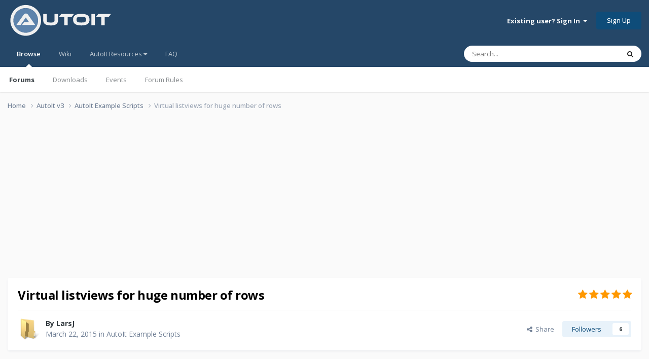

--- FILE ---
content_type: text/html;charset=UTF-8
request_url: https://www.autoitscript.com/forum/topic/169101-virtual-listviews-for-huge-number-of-rows/page/2/
body_size: 82128
content:
<!DOCTYPE html>
<html lang="en-US" dir="ltr">
	<head>
		<meta charset="utf-8">
        
		<title>Virtual listviews for huge number of rows - Page 2 - AutoIt Example Scripts - AutoIt Forums</title>
		
			<!-- Google tag (gtag.js) -->
<script async src="https://www.googletagmanager.com/gtag/js?id=G-V5BEXDHMJC"></script>
<script>
  window.dataLayer = window.dataLayer || [];
  function gtag(){dataLayer.push(arguments);}
  gtag('js', new Date());

  gtag('config', 'G-V5BEXDHMJC');
</script>
		
		
		
		

	<meta name="viewport" content="width=device-width, initial-scale=1">



	<meta name="twitter:card" content="summary_large_image" />




	
		
			
				<meta property="og:title" content="Virtual listviews for huge number of rows">
			
		
	

	
		
			
				<meta property="og:type" content="website">
			
		
	

	
		
			
				<meta property="og:url" content="https://www.autoitscript.com/forum/topic/169101-virtual-listviews-for-huge-number-of-rows/">
			
		
	

	
		
			
				<meta property="og:updated_time" content="2022-08-24T11:38:15Z">
			
		
	

	
		
			
				<meta property="og:image" content="https://www.autoitscript.com/forum/uploads/monthly_2021_05/WithCombo4.png.3d4319851f12e17c6cf8ecde4ebfac9e.png">
			
		
	

	
		
			
				<meta property="og:site_name" content="AutoIt Forums">
			
		
	

	
		
			
				<meta property="og:locale" content="en_US">
			
		
	


	
		<link rel="first" href="https://www.autoitscript.com/forum/topic/169101-virtual-listviews-for-huge-number-of-rows/" />
	

	
		<link rel="prev" href="https://www.autoitscript.com/forum/topic/169101-virtual-listviews-for-huge-number-of-rows/" />
	

	
		<link rel="next" href="https://www.autoitscript.com/forum/topic/169101-virtual-listviews-for-huge-number-of-rows/page/3/" />
	

	
		<link rel="last" href="https://www.autoitscript.com/forum/topic/169101-virtual-listviews-for-huge-number-of-rows/page/7/" />
	

	
		<link rel="canonical" href="https://www.autoitscript.com/forum/topic/169101-virtual-listviews-for-huge-number-of-rows/page/2/" />
	





<link rel="manifest" href="https://www.autoitscript.com/forum/manifest.webmanifest/">
<meta name="msapplication-config" content="https://www.autoitscript.com/forum/browserconfig.xml/">
<meta name="msapplication-starturl" content="/">
<meta name="application-name" content="AutoIt Forums">
<meta name="apple-mobile-web-app-title" content="AutoIt Forums">

	<meta name="theme-color" content="#254768">










<link rel="preload" href="//www.autoitscript.com/forum/applications/core/interface/font/fontawesome-webfont.woff2?v=4.7.0" as="font" crossorigin="anonymous">
		


	<link rel="preconnect" href="https://fonts.googleapis.com">
	<link rel="preconnect" href="https://fonts.gstatic.com" crossorigin>
	
		<link href="https://fonts.googleapis.com/css2?family=Open%20Sans:wght@300;400;500;600;700&display=swap" rel="stylesheet">
	



	<link rel='stylesheet' href='https://www.autoitscript.com/forum/uploads/css_built_21/341e4a57816af3ba440d891ca87450ff_framework.css?v=6b6ebec2ec1764434460' media='all'>

	<link rel='stylesheet' href='https://www.autoitscript.com/forum/uploads/css_built_21/05e81b71abe4f22d6eb8d1a929494829_responsive.css?v=6b6ebec2ec1764434460' media='all'>

	<link rel='stylesheet' href='https://www.autoitscript.com/forum/uploads/css_built_21/90eb5adf50a8c640f633d47fd7eb1778_core.css?v=6b6ebec2ec1764434460' media='all'>

	<link rel='stylesheet' href='https://www.autoitscript.com/forum/uploads/css_built_21/5a0da001ccc2200dc5625c3f3934497d_core_responsive.css?v=6b6ebec2ec1764434460' media='all'>

	<link rel='stylesheet' href='https://www.autoitscript.com/forum/uploads/css_built_21/62e269ced0fdab7e30e026f1d30ae516_forums.css?v=6b6ebec2ec1764434460' media='all'>

	<link rel='stylesheet' href='https://www.autoitscript.com/forum/uploads/css_built_21/76e62c573090645fb99a15a363d8620e_forums_responsive.css?v=6b6ebec2ec1764434460' media='all'>

	<link rel='stylesheet' href='https://www.autoitscript.com/forum/uploads/css_built_21/ebdea0c6a7dab6d37900b9190d3ac77b_topics.css?v=6b6ebec2ec1764434460' media='all'>





<link rel='stylesheet' href='https://www.autoitscript.com/forum/uploads/css_built_21/258adbb6e4f3e83cd3b355f84e3fa002_custom.css?v=6b6ebec2ec1764434460' media='all'>




		
		

	<link rel="apple-touch-icon" sizes="180x180" href="/images/favicon/favicon-180x180.png">
<link rel="apple-touch-icon" sizes="152x152" href="/images/favicon/favicon-152x152.png">
<link rel="apple-touch-icon" sizes="144x144" href="/images/favicon/favicon-144x144.png">
<link rel="apple-touch-icon" sizes="120x120" href="/images/favicon/favicon-120x120.png">
<link rel="apple-touch-icon" sizes="114x114" href="/images/favicon/favicon-114x114.png">
<link rel="apple-touch-icon" sizes="72x72" href="/images/favicon/favicon-72x72.png">
<link rel="apple-touch-icon" sizes="57x57" href="/images/favicon/favicon-57x57.png">

<link rel="mask-icon" href="/images/favicon/favicon-safari-pinned.svg" color="#254769">

<link rel="icon" sizes="128x128" href="/images/favicon/favicon-128x128.png">
<link rel="icon" sizes="192x192" href="/images/favicon/favicon-192x192.png">
</head>
	<body class="ipsApp ipsApp_front ipsJS_none ipsClearfix" data-controller="core.front.core.app"  data-message=""  data-pageapp="forums" data-pagelocation="front" data-pagemodule="forums" data-pagecontroller="topic" data-pageid="169101"   >
		
        

        

		<a href="#ipsLayout_mainArea" class="ipsHide" title="Go to main content on this page" accesskey="m">Jump to content</a>
		





		<div id="ipsLayout_header" class="ipsClearfix">
			<header>
				<div class="ipsLayout_container">
					
<a href='https://www.autoitscript.com/forum/' id='elLogo' accesskey='1'><img src="https://www.autoitscript.com/forum/cdn/images/logo_autoit_210x72.svg" onerror="this.src='https://www.autoitscript.com/forum/cdn/images/logo_autoit_210x72@2x.png'; this.onerror=null;" width="210" height="72" alt='AutoIt Logo'></a>


					
						

	<ul id='elUserNav' class='ipsList_inline cSignedOut ipsResponsive_showDesktop'>
		
        
		
        
        
            
            <li id='elSignInLink'>
                <a href='https://www.autoitscript.com/forum/login/' data-ipsMenu-closeOnClick="false" data-ipsMenu id='elUserSignIn'>
                    Existing user? Sign In &nbsp;<i class='fa fa-caret-down'></i>
                </a>
                
<div id='elUserSignIn_menu' class='ipsMenu ipsMenu_auto ipsHide'>
	<form accept-charset='utf-8' method='post' action='https://www.autoitscript.com/forum/login/'>
		<input type="hidden" name="csrfKey" value="71ec36adf284bb0b828023719bbea7a1">
		<input type="hidden" name="ref" value="aHR0cHM6Ly93d3cuYXV0b2l0c2NyaXB0LmNvbS9mb3J1bS90b3BpYy8xNjkxMDEtdmlydHVhbC1saXN0dmlld3MtZm9yLWh1Z2UtbnVtYmVyLW9mLXJvd3MvcGFnZS8yLw==">
		<div data-role="loginForm">
			
			
			
				
<div class="ipsPad ipsForm ipsForm_vertical">
	<h4 class="ipsType_sectionHead">Sign In</h4>
	<br><br>
	<ul class='ipsList_reset'>
		<li class="ipsFieldRow ipsFieldRow_noLabel ipsFieldRow_fullWidth">
			
			
				<input type="email" placeholder="Email Address" name="auth" autocomplete="email">
			
		</li>
		<li class="ipsFieldRow ipsFieldRow_noLabel ipsFieldRow_fullWidth">
			<input type="password" placeholder="Password" name="password" autocomplete="current-password">
		</li>
		<li class="ipsFieldRow ipsFieldRow_checkbox ipsClearfix">
			<span class="ipsCustomInput">
				<input type="checkbox" name="remember_me" id="remember_me_checkbox" value="1" checked aria-checked="true">
				<span></span>
			</span>
			<div class="ipsFieldRow_content">
				<label class="ipsFieldRow_label" for="remember_me_checkbox">Remember me</label>
				<span class="ipsFieldRow_desc">Not recommended on shared computers</span>
			</div>
		</li>
		<li class="ipsFieldRow ipsFieldRow_fullWidth">
			<button type="submit" name="_processLogin" value="usernamepassword" class="ipsButton ipsButton_primary ipsButton_small" id="elSignIn_submit">Sign In</button>
			
				<p class="ipsType_right ipsType_small">
					
						<a href='https://www.autoitscript.com/forum/lostpassword/' data-ipsDialog data-ipsDialog-title='Forgot your password?'>
					
					Forgot your password?</a>
				</p>
			
		</li>
	</ul>
</div>
			
		</div>
	</form>
</div>
            </li>
            
        
		
			<li>
				
					<a href='https://www.autoitscript.com/forum/register/' data-ipsDialog data-ipsDialog-size='narrow' data-ipsDialog-title='Sign Up' id='elRegisterButton' class='ipsButton ipsButton_normal ipsButton_primary'>Sign Up</a>
				
			</li>
		
	</ul>

						
<ul class='ipsMobileHamburger ipsList_reset ipsResponsive_hideDesktop'>
	<li data-ipsDrawer data-ipsDrawer-drawerElem='#elMobileDrawer'>
		<a href='#' >
			
			
				
			
			
			
			<i class='fa fa-navicon'></i>
		</a>
	</li>
</ul>
					
				</div>
			</header>
			

	<nav data-controller='core.front.core.navBar' class=' ipsResponsive_showDesktop'>
		<div class='ipsNavBar_primary ipsLayout_container '>
			<ul data-role="primaryNavBar" class='ipsClearfix'>
				


	
		
		
			
		
		<li class='ipsNavBar_active' data-active id='elNavSecondary_1' data-role="navBarItem" data-navApp="core" data-navExt="CustomItem">
			
			
				<a href="https://www.autoitscript.com/forum/"  data-navItem-id="1" data-navDefault>
					Browse<span class='ipsNavBar_active__identifier'></span>
				</a>
			
			
				<ul class='ipsNavBar_secondary ' data-role='secondaryNavBar'>
					


	
		
		
			
		
		<li class='ipsNavBar_active' data-active id='elNavSecondary_8' data-role="navBarItem" data-navApp="forums" data-navExt="Forums">
			
			
				<a href="https://www.autoitscript.com/forum/"  data-navItem-id="8" data-navDefault>
					Forums<span class='ipsNavBar_active__identifier'></span>
				</a>
			
			
		</li>
	
	

	
		
		
		<li  id='elNavSecondary_9' data-role="navBarItem" data-navApp="downloads" data-navExt="Downloads">
			
			
				<a href="https://www.autoitscript.com/forum/files/"  data-navItem-id="9" >
					Downloads<span class='ipsNavBar_active__identifier'></span>
				</a>
			
			
		</li>
	
	

	
		
		
		<li  id='elNavSecondary_11' data-role="navBarItem" data-navApp="calendar" data-navExt="Calendar">
			
			
				<a href="https://www.autoitscript.com/forum/events/"  data-navItem-id="11" >
					Events<span class='ipsNavBar_active__identifier'></span>
				</a>
			
			
		</li>
	
	

	
		
		
		<li  id='elNavSecondary_12' data-role="navBarItem" data-navApp="core" data-navExt="Guidelines">
			
			
				<a href="https://www.autoitscript.com/forum/topic/169097-forum-rules/"  data-navItem-id="12" >
					Forum Rules<span class='ipsNavBar_active__identifier'></span>
				</a>
			
			
		</li>
	
	

	
	

	
	

					<li class='ipsHide' id='elNavigationMore_1' data-role='navMore'>
						<a href='#' data-ipsMenu data-ipsMenu-appendTo='#elNavigationMore_1' id='elNavigationMore_1_dropdown'>More <i class='fa fa-caret-down'></i></a>
						<ul class='ipsHide ipsMenu ipsMenu_auto' id='elNavigationMore_1_dropdown_menu' data-role='moreDropdown'></ul>
					</li>
				</ul>
			
		</li>
	
	

	
	

	
		
		
		<li  id='elNavSecondary_16' data-role="navBarItem" data-navApp="core" data-navExt="CustomItem">
			
			
				<a href="https://www.autoitscript.com/wiki" target='_blank' rel="noopener" data-navItem-id="16" >
					Wiki<span class='ipsNavBar_active__identifier'></span>
				</a>
			
			
		</li>
	
	

	
	

	
		
		
		<li  id='elNavSecondary_34' data-role="navBarItem" data-navApp="core" data-navExt="Menu">
			
			
				<a href="#" id="elNavigation_34" data-ipsMenu data-ipsMenu-appendTo='#elNavSecondary_34' data-ipsMenu-activeClass='ipsNavActive_menu' data-navItem-id="34" >
					AutoIt Resources <i class="fa fa-caret-down"></i><span class='ipsNavBar_active__identifier'></span>
				</a>
				<ul id="elNavigation_34_menu" class="ipsMenu ipsMenu_auto ipsHide">
					

	
		
			
			<li id='elNavigation_485102314cc835d715ce2f6260210a26' class='ipsMenu_item ipsMenu_subItems'>
				<a href='#'>
					Release
				</a>
				<ul id='elNavigation_485102314cc835d715ce2f6260210a26_menu' class='ipsMenu ipsMenu_auto ipsHide'>
					

	
		
			<li class='ipsMenu_item' >
				<a href='https://www.autoitscript.com/site/autoit/downloads/' target='_blank' rel="noopener">
					Installer
				</a>
			</li>
		
	

	
		
			<li class='ipsMenu_item' >
				<a href='https://www.autoitscript.com/autoit3/docs/' target='_blank' rel="noopener">
					Help file
				</a>
			</li>
		
	

	
		
			<li class='ipsMenu_item' >
				<a href='https://www.autoitscript.com/site/autoit-script-editor/downloads/' target='_blank' rel="noopener">
					Editor
				</a>
			</li>
		
	

				</ul>
			</li>
		
	

	
		
			
			<li id='elNavigation_512e9820ded09a45d56697a3c92f44a0' class='ipsMenu_item ipsMenu_subItems'>
				<a href='#'>
					Beta
				</a>
				<ul id='elNavigation_512e9820ded09a45d56697a3c92f44a0_menu' class='ipsMenu ipsMenu_auto ipsHide'>
					

	
		
			<li class='ipsMenu_item' >
				<a href='https://www.autoitscript.com/forum/files/category/5-beta/' >
					Installer
				</a>
			</li>
		
	

	
		
			<li class='ipsMenu_item' >
				<a href='https://www.autoitscript.com/autoit3/files/beta/autoit/docs/' target='_blank' rel="noopener">
					Help file
				</a>
			</li>
		
	

	
		
			<li class='ipsMenu_item' >
				<a href='https://www.autoitscript.com/site/autoit-script-editor/downloads/' target='_blank' rel="noopener">
					Editor
				</a>
			</li>
		
	

				</ul>
			</li>
		
	

	
		
			<li class='ipsMenu_item' >
				<a href='https://github.com/AutoIt' target='_blank' rel="noopener">
					Git
				</a>
			</li>
		
	

				</ul>
			
			
		</li>
	
	

	
		
		
		<li  id='elNavSecondary_53' data-role="navBarItem" data-navApp="core" data-navExt="CustomItem">
			
			
				<a href="https://www.autoitscript.com/forum/articles/forum-faq/forum-rules-and-forum-etiquette-r2/"  data-navItem-id="53" >
					FAQ<span class='ipsNavBar_active__identifier'></span>
				</a>
			
			
		</li>
	
	

	
	

	
	

				<li class='ipsHide' id='elNavigationMore' data-role='navMore'>
					<a href='#' data-ipsMenu data-ipsMenu-appendTo='#elNavigationMore' id='elNavigationMore_dropdown'>More</a>
					<ul class='ipsNavBar_secondary ipsHide' data-role='secondaryNavBar'>
						<li class='ipsHide' id='elNavigationMore_more' data-role='navMore'>
							<a href='#' data-ipsMenu data-ipsMenu-appendTo='#elNavigationMore_more' id='elNavigationMore_more_dropdown'>More <i class='fa fa-caret-down'></i></a>
							<ul class='ipsHide ipsMenu ipsMenu_auto' id='elNavigationMore_more_dropdown_menu' data-role='moreDropdown'></ul>
						</li>
					</ul>
				</li>
			</ul>
			

	<div id="elSearchWrapper">
		<div id='elSearch' data-controller="core.front.core.quickSearch">
			<form accept-charset='utf-8' action='//www.autoitscript.com/forum/search/?do=quicksearch' method='post'>
                <input type='search' id='elSearchField' placeholder='Search...' name='q' autocomplete='off' aria-label='Search'>
                <details class='cSearchFilter'>
                    <summary class='cSearchFilter__text'></summary>
                    <ul class='cSearchFilter__menu'>
                        
                        <li><label><input type="radio" name="type" value="all" ><span class='cSearchFilter__menuText'>Everywhere</span></label></li>
                        
                            
                                <li><label><input type="radio" name="type" value='contextual_{&quot;type&quot;:&quot;forums_topic&quot;,&quot;nodes&quot;:9}' checked><span class='cSearchFilter__menuText'>This Forum</span></label></li>
                            
                                <li><label><input type="radio" name="type" value='contextual_{&quot;type&quot;:&quot;forums_topic&quot;,&quot;item&quot;:169101}' checked><span class='cSearchFilter__menuText'>This Topic</span></label></li>
                            
                        
                        
                            <li><label><input type="radio" name="type" value="forums_topic"><span class='cSearchFilter__menuText'>Topics</span></label></li>
                        
                            <li><label><input type="radio" name="type" value="downloads_file"><span class='cSearchFilter__menuText'>Files</span></label></li>
                        
                            <li><label><input type="radio" name="type" value="cms_pages_pageitem"><span class='cSearchFilter__menuText'>Pages</span></label></li>
                        
                            <li><label><input type="radio" name="type" value="cms_records1"><span class='cSearchFilter__menuText'>Articles</span></label></li>
                        
                            <li><label><input type="radio" name="type" value="calendar_event"><span class='cSearchFilter__menuText'>Events</span></label></li>
                        
                            <li><label><input type="radio" name="type" value="core_members"><span class='cSearchFilter__menuText'>Members</span></label></li>
                        
                    </ul>
                </details>
				<button class='cSearchSubmit' type="submit" aria-label='Search'><i class="fa fa-search"></i></button>
			</form>
		</div>
	</div>

		</div>
	</nav>

			
<ul id='elMobileNav' class='ipsResponsive_hideDesktop' data-controller='core.front.core.mobileNav'>
	
		
			
			
				
				
			
				
					<li id='elMobileBreadcrumb'>
						<a href='https://www.autoitscript.com/forum/forum/9-autoit-example-scripts/'>
							<span>AutoIt Example Scripts</span>
						</a>
					</li>
				
				
			
				
				
			
		
	
	
	
	<li class='ipsHide'>
		<a data-action="defaultStream" href='https://www.autoitscript.com/forum/discover/'><i class="fa fa-newspaper-o" aria-hidden="true"></i></a>
	</li>

	

	
		<li class='ipsJS_show'>
			<a href='https://www.autoitscript.com/forum/search/'><i class='fa fa-search'></i></a>
		</li>
	
</ul>
		</div>
		<main id="ipsLayout_body" class="ipsLayout_container">
			<div id="ipsLayout_contentArea">
				<div id="ipsLayout_contentWrapper">
					
<nav class='ipsBreadcrumb ipsBreadcrumb_top ipsFaded_withHover'>
	

	<ul class='ipsList_inline ipsPos_right'>
		
		<li  class='ipsHide'>
			<a data-action="defaultStream" class='ipsType_light '  href='https://www.autoitscript.com/forum/discover/'><i class="fa fa-newspaper-o" aria-hidden="true"></i> <span>All Activity</span></a>
		</li>
		
	</ul>

	<ul data-role="breadcrumbList">
		<li>
			<a title="Home" href='https://www.autoitscript.com/forum/'>
				<span>Home <i class='fa fa-angle-right'></i></span>
			</a>
		</li>
		
		
			<li>
				
					<a href='https://www.autoitscript.com/forum/forum/12-autoit-v3/'>
						<span>AutoIt v3 <i class='fa fa-angle-right' aria-hidden="true"></i></span>
					</a>
				
			</li>
		
			<li>
				
					<a href='https://www.autoitscript.com/forum/forum/9-autoit-example-scripts/'>
						<span>AutoIt Example Scripts <i class='fa fa-angle-right' aria-hidden="true"></i></span>
					</a>
				
			</li>
		
			<li>
				
					Virtual listviews for huge number of rows
				
			</li>
		
	</ul>
</nav>
					
					<div id="ipsLayout_mainArea">
						<div align="center">
  
<script async src="https://pagead2.googlesyndication.com/pagead/js/adsbygoogle.js?client=ca-pub-2584082051607049"
     crossorigin="anonymous"></script>
<!-- AutoIt Forum Header Responsive -->
<ins class="adsbygoogle"
     style="display:block"
     data-ad-client="ca-pub-2584082051607049"
     data-ad-slot="4890339436"
     data-ad-format="auto"
     data-full-width-responsive="true"></ins>
<script>
     (adsbygoogle = window.adsbygoogle || []).push({});
</script>
  
</div>
						
						
						

	




	<div class='cWidgetContainer '  data-role='widgetReceiver' data-orientation='horizontal' data-widgetArea='header'>
		<ul class='ipsList_reset'>
			
				
					
					<li class='ipsWidget ipsWidget_horizontal ipsBox  ipsWidgetHide ipsHide ipsResponsive_block' data-blockID='app_cms_Blocks_a7o9sy7zr' data-blockConfig="true" data-blockTitle="Custom Blocks" data-blockErrorMessage="This block cannot be shown. This could be because it needs configuring, is unable to show on this page, or will show after reloading this page."  data-controller='core.front.widgets.block'>
</li>
				
			
		</ul>
	</div>

						


<div class="ipsPageHeader ipsResponsive_pull ipsBox ipsPadding sm:ipsPadding:half ipsMargin_bottom">
		
	
	<div class="ipsFlex ipsFlex-ai:center ipsFlex-fw:wrap ipsGap:4">
		<div class="ipsFlex-flex:11">
			<h1 class="ipsType_pageTitle ipsContained_container">
				

				
				
					<span class="ipsType_break ipsContained">
						<span>Virtual listviews for huge number of rows</span>
					</span>
				
			</h1>
			
			
		</div>
		
			<div class="ipsFlex-flex:00 ipsType_light">
				
				
<div  class='ipsClearfix ipsRating  ipsRating_veryLarge'>
	
	<ul class='ipsRating_collective'>
		
			
				<li class='ipsRating_on'>
					<i class='fa fa-star'></i>
				</li>
			
		
			
				<li class='ipsRating_on'>
					<i class='fa fa-star'></i>
				</li>
			
		
			
				<li class='ipsRating_on'>
					<i class='fa fa-star'></i>
				</li>
			
		
			
				<li class='ipsRating_on'>
					<i class='fa fa-star'></i>
				</li>
			
		
			
				<li class='ipsRating_on'>
					<i class='fa fa-star'></i>
				</li>
			
		
	</ul>
</div>
			</div>
		
	</div>
	<hr class="ipsHr">
	<div class="ipsPageHeader__meta ipsFlex ipsFlex-jc:between ipsFlex-ai:center ipsFlex-fw:wrap ipsGap:3">
		<div class="ipsFlex-flex:11">
			<div class="ipsPhotoPanel ipsPhotoPanel_mini ipsPhotoPanel_notPhone ipsClearfix">
				


	<a href="https://www.autoitscript.com/forum/profile/67609-larsj/" rel="nofollow" data-ipsHover data-ipsHover-width="370" data-ipsHover-target="https://www.autoitscript.com/forum/profile/67609-larsj/?do=hovercard" class="ipsUserPhoto ipsUserPhoto_mini" title="Go to LarsJ's profile">
		<img src='https://www.autoitscript.com/forum/uploads/profile/photo-67609.png' alt='LarsJ' loading="lazy">
	</a>

				<div>
					<p class="ipsType_reset ipsType_blendLinks">
						<span class="ipsType_normal">
						
							<strong>By 


<a href='https://www.autoitscript.com/forum/profile/67609-larsj/' rel="nofollow" data-ipsHover data-ipsHover-width='370' data-ipsHover-target='https://www.autoitscript.com/forum/profile/67609-larsj/?do=hovercard&amp;referrer=https%253A%252F%252Fwww.autoitscript.com%252Fforum%252Ftopic%252F169101-virtual-listviews-for-huge-number-of-rows%252Fpage%252F2%252F' title="Go to LarsJ's profile" class="ipsType_break">LarsJ</a></strong><br>
							<span class="ipsType_light"><time datetime='2015-03-22T13:17:11Z' title='03/22/2015 01:17  PM' data-short='10 yr'>March 22, 2015</time> in <a href="https://www.autoitscript.com/forum/forum/9-autoit-example-scripts/">AutoIt Example Scripts</a></span>
						
						</span>
					</p>
				</div>
			</div>
		</div>
		
			<div class="ipsFlex-flex:01 ipsResponsive_hidePhone">
				<div class="ipsShareLinks">
					
						


    <a href='#elShareItem_992598158_menu' id='elShareItem_992598158' data-ipsMenu class='ipsShareButton ipsButton ipsButton_verySmall ipsButton_link ipsButton_link--light'>
        <span><i class='fa fa-share-alt'></i></span> &nbsp;Share
    </a>

    <div class='ipsPadding ipsMenu ipsMenu_normal ipsHide' id='elShareItem_992598158_menu' data-controller="core.front.core.sharelink">
        
        
        <span data-ipsCopy data-ipsCopy-flashmessage>
            <a href="https://www.autoitscript.com/forum/topic/169101-virtual-listviews-for-huge-number-of-rows/" class="ipsButton ipsButton_light ipsButton_small ipsButton_fullWidth" data-role="copyButton" data-clipboard-text="https://www.autoitscript.com/forum/topic/169101-virtual-listviews-for-huge-number-of-rows/" data-ipstooltip title='Copy Link to Clipboard'><i class="fa fa-clone"></i> https://www.autoitscript.com/forum/topic/169101-virtual-listviews-for-huge-number-of-rows/</a>
        </span>
        <ul class='ipsShareLinks ipsMargin_top:half'>
            
                <li>
<a href="https://www.linkedin.com/shareArticle?mini=true&amp;url=https%3A%2F%2Fwww.autoitscript.com%2Fforum%2Ftopic%2F169101-virtual-listviews-for-huge-number-of-rows%2F&amp;title=Virtual+listviews+for+huge+number+of+rows" rel="nofollow noopener" class="cShareLink cShareLink_linkedin" target="_blank" data-role="shareLink" title='Share on LinkedIn' data-ipsTooltip>
	<i class="fa fa-linkedin"></i>
</a></li>
            
                <li>
<a href="https://x.com/share?url=https%3A%2F%2Fwww.autoitscript.com%2Fforum%2Ftopic%2F169101-virtual-listviews-for-huge-number-of-rows%2F" class="cShareLink cShareLink_x" target="_blank" data-role="shareLink" title='Share on X' data-ipsTooltip rel='nofollow noopener'>
    <i class="fa fa-x"></i>
</a></li>
            
                <li>
<a href="https://www.facebook.com/sharer/sharer.php?u=https%3A%2F%2Fwww.autoitscript.com%2Fforum%2Ftopic%2F169101-virtual-listviews-for-huge-number-of-rows%2F" class="cShareLink cShareLink_facebook" target="_blank" data-role="shareLink" title='Share on Facebook' data-ipsTooltip rel='noopener nofollow'>
	<i class="fa fa-facebook"></i>
</a></li>
            
                <li>
<a href="https://www.reddit.com/submit?url=https%3A%2F%2Fwww.autoitscript.com%2Fforum%2Ftopic%2F169101-virtual-listviews-for-huge-number-of-rows%2F&amp;title=Virtual+listviews+for+huge+number+of+rows" rel="nofollow noopener" class="cShareLink cShareLink_reddit" target="_blank" title='Share on Reddit' data-ipsTooltip>
	<i class="fa fa-reddit"></i>
</a></li>
            
        </ul>
        
            <hr class='ipsHr'>
            <button class='ipsHide ipsButton ipsButton_verySmall ipsButton_light ipsButton_fullWidth ipsMargin_top:half' data-controller='core.front.core.webshare' data-role='webShare' data-webShareTitle='Virtual listviews for huge number of rows' data-webShareText='Virtual listviews for huge number of rows' data-webShareUrl='https://www.autoitscript.com/forum/topic/169101-virtual-listviews-for-huge-number-of-rows/'>More sharing options...</button>
        
    </div>

					
					
                    

					



					

<div data-followApp='forums' data-followArea='topic' data-followID='169101' data-controller='core.front.core.followButton'>
	

	<a href='https://www.autoitscript.com/forum/login/' rel="nofollow" class="ipsFollow ipsPos_middle ipsButton ipsButton_light ipsButton_verySmall " data-role="followButton" data-ipsTooltip title='Sign in to follow this'>
		<span>Followers</span>
		<span class='ipsCommentCount'>6</span>
	</a>

</div>
				</div>
			</div>
					
	</div>
	
	
</div>








<div class="ipsClearfix">
	<ul class="ipsToolList ipsToolList_horizontal ipsClearfix ipsSpacer_both ipsResponsive_hidePhone">
		
		
		
	</ul>
</div>

<div id="comments" data-controller="core.front.core.commentFeed,forums.front.topic.view, core.front.core.ignoredComments" data-autopoll data-baseurl="https://www.autoitscript.com/forum/topic/169101-virtual-listviews-for-huge-number-of-rows/"  data-feedid="topic-169101" class="cTopic ipsClear ipsSpacer_top">
	
			

				<div class="ipsBox ipsResponsive_pull ipsPadding:half ipsClearfix ipsClear ipsMargin_bottom">
					
					
						


	
	<ul class='ipsPagination' id='elPagination_1b3672d62bb9318b58d22e51dadcf748_632125777' data-ipsPagination-seoPagination='true' data-pages='7' >
		
			
				<li class='ipsPagination_first'><a href='https://www.autoitscript.com/forum/topic/169101-virtual-listviews-for-huge-number-of-rows/#comments' rel="first" data-page='1' data-ipsTooltip title='First page'><i class='fa fa-angle-double-left'></i></a></li>
				<li class='ipsPagination_prev'><a href='https://www.autoitscript.com/forum/topic/169101-virtual-listviews-for-huge-number-of-rows/#comments' rel="prev" data-page='1' data-ipsTooltip title='Previous page'>Prev</a></li>
				
					<li class='ipsPagination_page'><a href='https://www.autoitscript.com/forum/topic/169101-virtual-listviews-for-huge-number-of-rows/#comments' data-page='1'>1</a></li>
				
			
			<li class='ipsPagination_page ipsPagination_active'><a href='https://www.autoitscript.com/forum/topic/169101-virtual-listviews-for-huge-number-of-rows/page/2/#comments' data-page='2'>2</a></li>
			
				
					<li class='ipsPagination_page'><a href='https://www.autoitscript.com/forum/topic/169101-virtual-listviews-for-huge-number-of-rows/page/3/#comments' data-page='3'>3</a></li>
				
					<li class='ipsPagination_page'><a href='https://www.autoitscript.com/forum/topic/169101-virtual-listviews-for-huge-number-of-rows/page/4/#comments' data-page='4'>4</a></li>
				
					<li class='ipsPagination_page'><a href='https://www.autoitscript.com/forum/topic/169101-virtual-listviews-for-huge-number-of-rows/page/5/#comments' data-page='5'>5</a></li>
				
					<li class='ipsPagination_page'><a href='https://www.autoitscript.com/forum/topic/169101-virtual-listviews-for-huge-number-of-rows/page/6/#comments' data-page='6'>6</a></li>
				
					<li class='ipsPagination_page'><a href='https://www.autoitscript.com/forum/topic/169101-virtual-listviews-for-huge-number-of-rows/page/7/#comments' data-page='7'>7</a></li>
				
				<li class='ipsPagination_next'><a href='https://www.autoitscript.com/forum/topic/169101-virtual-listviews-for-huge-number-of-rows/page/3/#comments' rel="next" data-page='3' data-ipsTooltip title='Next page'>Next</a></li>
				<li class='ipsPagination_last'><a href='https://www.autoitscript.com/forum/topic/169101-virtual-listviews-for-huge-number-of-rows/page/7/#comments' rel="last" data-page='7' data-ipsTooltip title='Last page'><i class='fa fa-angle-double-right'></i></a></li>
			
			
				<li class='ipsPagination_pageJump'>
					<a href='#' data-ipsMenu data-ipsMenu-closeOnClick='false' data-ipsMenu-appendTo='#elPagination_1b3672d62bb9318b58d22e51dadcf748_632125777' id='elPagination_1b3672d62bb9318b58d22e51dadcf748_632125777_jump'>Page 2 of 7 &nbsp;<i class='fa fa-caret-down'></i></a>
					<div class='ipsMenu ipsMenu_narrow ipsPadding ipsHide' id='elPagination_1b3672d62bb9318b58d22e51dadcf748_632125777_jump_menu'>
						<form accept-charset='utf-8' method='post' action='https://www.autoitscript.com/forum/topic/169101-virtual-listviews-for-huge-number-of-rows/#comments' data-role="pageJump" data-baseUrl='#'>
							<ul class='ipsForm ipsForm_horizontal'>
								<li class='ipsFieldRow'>
									<input type='number' min='1' max='7' placeholder='Page number' class='ipsField_fullWidth' name='page'>
								</li>
								<li class='ipsFieldRow ipsFieldRow_fullWidth'>
									<input type='submit' class='ipsButton_fullWidth ipsButton ipsButton_verySmall ipsButton_primary' value='Go'>
								</li>
							</ul>
						</form>
					</div>
				</li>
			
		
	</ul>

					
				</div>
			
	

	

<div data-controller='core.front.core.recommendedComments' data-url='https://www.autoitscript.com/forum/topic/169101-virtual-listviews-for-huge-number-of-rows/?recommended=comments' class='ipsRecommendedComments ipsHide'>
	<div data-role="recommendedComments">
		<h2 class='ipsType_sectionHead ipsType_large ipsType_bold ipsMargin_bottom'>Recommended Posts</h2>
		
	</div>
</div>
	
	<div id="elPostFeed" data-role="commentFeed" data-controller="core.front.core.moderation" >
		<form action="https://www.autoitscript.com/forum/topic/169101-virtual-listviews-for-huge-number-of-rows/page/2/?csrfKey=71ec36adf284bb0b828023719bbea7a1&amp;do=multimodComment" method="post" data-ipspageaction data-role="moderationTools">
			
			
				

					

					
					



<a id='findComment-1237619'></a>
<a id='comment-1237619'></a>
<article  id='elComment_1237619' class='cPost ipsBox ipsResponsive_pull  ipsComment  ipsComment_parent ipsClearfix ipsClear ipsColumns ipsColumns_noSpacing ipsColumns_collapsePhone    '>
	

	

	<div class='cAuthorPane_mobile ipsResponsive_showPhone'>
		<div class='cAuthorPane_photo'>
			<div class='cAuthorPane_photoWrap'>
				


	<a href="https://www.autoitscript.com/forum/profile/79407-iczer/" rel="nofollow" data-ipsHover data-ipsHover-width="370" data-ipsHover-target="https://www.autoitscript.com/forum/profile/79407-iczer/?do=hovercard" class="ipsUserPhoto ipsUserPhoto_large" title="Go to Iczer's profile">
		<img src='https://www.autoitscript.com/forum/uploads/profile/photo-thumb-79407.gif' alt='Iczer' loading="lazy">
	</a>

				
				
					<a href="https://www.autoitscript.com/forum/profile/79407-iczer/badges/" rel="nofollow">
						
<img src='https://www.autoitscript.com/forum/uploads/set_resources_21/84c1e40ea0e759e3f1505eb1788ddf3c_default_rank.png' loading="lazy" alt="Universalist" class="cAuthorPane_badge cAuthorPane_badge--rank ipsOutline ipsOutline:2px" data-ipsTooltip title="Rank: Universalist (7/7)">
					</a>
				
			</div>
		</div>
		<div class='cAuthorPane_content'>
			<h3 class='ipsType_sectionHead cAuthorPane_author ipsType_break ipsType_blendLinks ipsFlex ipsFlex-ai:center'>
				


<a href='https://www.autoitscript.com/forum/profile/79407-iczer/' rel="nofollow" data-ipsHover data-ipsHover-width='370' data-ipsHover-target='https://www.autoitscript.com/forum/profile/79407-iczer/?do=hovercard&amp;referrer=https%253A%252F%252Fwww.autoitscript.com%252Fforum%252Ftopic%252F169101-virtual-listviews-for-huge-number-of-rows%252Fpage%252F2%252F' title="Go to Iczer's profile" class="ipsType_break"><span class="useractive">Iczer</span></a>
			</h3>
			<div class='ipsType_light ipsType_reset'>
			    <a href='https://www.autoitscript.com/forum/topic/169101-virtual-listviews-for-huge-number-of-rows/page/2/#findComment-1237619' rel="nofollow" class='ipsType_blendLinks'>Posted <time datetime='2015-04-05T09:45:45Z' title='04/05/2015 09:45  AM' data-short='10 yr'>April 5, 2015</time></a>
				
			</div>
		</div>
	</div>
	<aside class='ipsComment_author cAuthorPane ipsColumn ipsColumn_medium ipsResponsive_hidePhone'>
		<h3 class='ipsType_sectionHead cAuthorPane_author ipsType_blendLinks ipsType_break'><strong>


<a href='https://www.autoitscript.com/forum/profile/79407-iczer/' rel="nofollow" data-ipsHover data-ipsHover-width='370' data-ipsHover-target='https://www.autoitscript.com/forum/profile/79407-iczer/?do=hovercard&amp;referrer=https%253A%252F%252Fwww.autoitscript.com%252Fforum%252Ftopic%252F169101-virtual-listviews-for-huge-number-of-rows%252Fpage%252F2%252F' title="Go to Iczer's profile" class="ipsType_break">Iczer</a></strong>
			
		</h3>
		<ul class='cAuthorPane_info ipsList_reset'>
			<li data-role='photo' class='cAuthorPane_photo'>
				<div class='cAuthorPane_photoWrap'>
					


	<a href="https://www.autoitscript.com/forum/profile/79407-iczer/" rel="nofollow" data-ipsHover data-ipsHover-width="370" data-ipsHover-target="https://www.autoitscript.com/forum/profile/79407-iczer/?do=hovercard" class="ipsUserPhoto ipsUserPhoto_large" title="Go to Iczer's profile">
		<img src='https://www.autoitscript.com/forum/uploads/profile/photo-thumb-79407.gif' alt='Iczer' loading="lazy">
	</a>

					
					
						
<img src='https://www.autoitscript.com/forum/uploads/set_resources_21/84c1e40ea0e759e3f1505eb1788ddf3c_default_rank.png' loading="lazy" alt="Universalist" class="cAuthorPane_badge cAuthorPane_badge--rank ipsOutline ipsOutline:2px" data-ipsTooltip title="Rank: Universalist (7/7)">
					
				</div>
			</li>
			
				<li data-role='group'><span class="useractive">Active Members</span></li>
				
			
			
				<li data-role='stats' class='ipsMargin_top'>
					<ul class="ipsList_reset ipsType_light ipsFlex ipsFlex-ai:center ipsFlex-jc:center ipsGap_row:2 cAuthorPane_stats">
						<li>
							
								<a href="https://www.autoitscript.com/forum/profile/79407-iczer/content/" rel="nofollow" title="443 posts" data-ipsTooltip class="ipsType_blendLinks">
							
								<i class="fa fa-comment"></i> 443
							
								</a>
							
						</li>
						
							<li>
								
									<a href='https://www.autoitscript.com/forum/profile/79407-iczer/solutions/' rel="nofollow" title="6 solutions" data-ipsTooltip class='ipsType_blendLinks'>
										
									   <i class='fa fa-check-circle'></i> 6
								
									</a>
								
							</li>
						
					</ul>
				</li>
			
			
				

			
		</ul>
	</aside>
	<div class='ipsColumn ipsColumn_fluid ipsMargin:none'>
		

<div id='comment-1237619_wrap' data-controller='core.front.core.comment' data-commentApp='forums' data-commentType='forums' data-commentID="1237619" data-quoteData='{&quot;userid&quot;:79407,&quot;username&quot;:&quot;Iczer&quot;,&quot;timestamp&quot;:1428227145,&quot;contentapp&quot;:&quot;forums&quot;,&quot;contenttype&quot;:&quot;forums&quot;,&quot;contentid&quot;:169101,&quot;contentclass&quot;:&quot;forums_Topic&quot;,&quot;contentcommentid&quot;:1237619}' class='ipsComment_content ipsType_medium'>

	<div class='ipsComment_meta ipsType_light ipsFlex ipsFlex-ai:center ipsFlex-jc:between ipsFlex-fd:row-reverse'>
		<div class='ipsType_light ipsType_reset ipsType_blendLinks ipsComment_toolWrap'>
			<div class='ipsResponsive_hidePhone ipsComment_badges'>
				<ul class='ipsList_reset ipsFlex ipsFlex-jc:end ipsFlex-fw:wrap ipsGap:2 ipsGap_row:1'>
					
					
					
					
					
				</ul>
			</div>
			<ul class='ipsList_reset ipsComment_tools'>
				<li>
					<a href='#elControls_1237619_menu' class='ipsComment_ellipsis' id='elControls_1237619' title='More options...' data-ipsMenu data-ipsMenu-appendTo='#comment-1237619_wrap'><i class='fa fa-ellipsis-h'></i></a>
					<ul id='elControls_1237619_menu' class='ipsMenu ipsMenu_narrow ipsHide'>
						
						
                        
						
						
						
							
								
							
							
							
							
							
							
						
					</ul>
				</li>
				
			</ul>
		</div>

		<div class='ipsType_reset ipsResponsive_hidePhone'>
		   
		   Posted <time datetime='2015-04-05T09:45:45Z' title='04/05/2015 09:45  AM' data-short='10 yr'>April 5, 2015</time>
		   
			
			<span class='ipsResponsive_hidePhone'>
				
				
			</span>
		</div>
	</div>

	

    

	<div class='cPost_contentWrap'>
		
		<div data-role='commentContent' class='ipsType_normal ipsType_richText ipsPadding_bottom ipsContained' data-controller='core.front.core.lightboxedImages'>
			<p>i somewhat confused about switching ListView filling between 2+ different arrays... can i have some light on this case?</p>


			
		</div>

		

		
	</div>

	
    
</div>
	</div>
</article>
					
					
          				
          			
					
						







<div class="ipsBox cTopicOverview cTopicOverview--inline ipsFlex ipsFlex-fd:row md:ipsFlex-fd:row sm:ipsFlex-fd:column ipsMargin_bottom sm:ipsMargin_bottom:half sm:ipsMargin_top:half ipsResponsive_pull  " data-controller='forums.front.topic.activity'>

	<div class='cTopicOverview__header ipsAreaBackground_light ipsFlex sm:ipsFlex-fw:wrap sm:ipsFlex-jc:center'>
		<ul class='cTopicOverview__stats ipsPadding ipsMargin:none sm:ipsPadding_horizontal:half ipsFlex ipsFlex-flex:10 ipsFlex-jc:around ipsFlex-ai:center'>
			<li class='cTopicOverview__statItem ipsType_center'>
				<span class='cTopicOverview__statTitle ipsType_light ipsTruncate ipsTruncate_line'>Replies</span>
				<span class='cTopicOverview__statValue'>139</span>
			</li>
			<li class='cTopicOverview__statItem ipsType_center'>
				<span class='cTopicOverview__statTitle ipsType_light ipsTruncate ipsTruncate_line'>Created</span>
				<span class='cTopicOverview__statValue'><time datetime='2015-03-22T13:17:11Z' title='03/22/2015 01:17  PM' data-short='10 yr'>10 yr</time></span>
			</li>
			<li class='cTopicOverview__statItem ipsType_center'>
				<span class='cTopicOverview__statTitle ipsType_light ipsTruncate ipsTruncate_line'>Last Reply </span>
				<span class='cTopicOverview__statValue'><time datetime='2022-08-24T11:38:15Z' title='08/24/2022 11:38  AM' data-short='3 yr'>3 yr</time></span>
			</li>
		</ul>
		<a href='#' data-action='toggleOverview' class='cTopicOverview__toggle cTopicOverview__toggle--inline ipsType_large ipsType_light ipsPad ipsFlex ipsFlex-ai:center ipsFlex-jc:center'><i class='fa fa-chevron-down'></i></a>
	</div>
	
		<div class='cTopicOverview__preview ipsFlex-flex:10' data-role="preview">
			<div class='cTopicOverview__previewInner ipsPadding_vertical ipsPadding_horizontal ipsResponsive_hidePhone ipsFlex ipsFlex-fd:row'>
				
					<div class='cTopicOverview__section--users ipsFlex-flex:00'>
						<h4 class='ipsType_reset cTopicOverview__sectionTitle ipsType_dark ipsType_uppercase ipsType_noBreak'>Top Posters In This Topic</h4>
						<ul class='cTopicOverview__dataList ipsMargin:none ipsPadding:none ipsList_style:none ipsFlex ipsFlex-jc:between ipsFlex-ai:center'>
							
								<li class="cTopicOverview__dataItem ipsMargin_right ipsFlex ipsFlex-jc:start ipsFlex-ai:center">
									


	<a href="https://www.autoitscript.com/forum/profile/67609-larsj/" rel="nofollow" data-ipsHover data-ipsHover-width="370" data-ipsHover-target="https://www.autoitscript.com/forum/profile/67609-larsj/?do=hovercard" class="ipsUserPhoto ipsUserPhoto_tiny" title="Go to LarsJ's profile">
		<img src='https://www.autoitscript.com/forum/uploads/profile/photo-67609.png' alt='LarsJ' loading="lazy">
	</a>

									<p class='ipsMargin:none ipsPadding_left:half ipsPadding_right ipsType_right'>52</p>
								</li>
							
								<li class="cTopicOverview__dataItem ipsMargin_right ipsFlex ipsFlex-jc:start ipsFlex-ai:center">
									


	<a href="https://www.autoitscript.com/forum/profile/64560-kklee69/" rel="nofollow" data-ipsHover data-ipsHover-width="370" data-ipsHover-target="https://www.autoitscript.com/forum/profile/64560-kklee69/?do=hovercard" class="ipsUserPhoto ipsUserPhoto_tiny" title="Go to kklee69's profile">
		<img src='https://www.autoitscript.com/forum/uploads/set_resources_21/84c1e40ea0e759e3f1505eb1788ddf3c_default_photo.png' alt='kklee69' loading="lazy">
	</a>

									<p class='ipsMargin:none ipsPadding_left:half ipsPadding_right ipsType_right'>20</p>
								</li>
							
								<li class="cTopicOverview__dataItem ipsMargin_right ipsFlex ipsFlex-jc:start ipsFlex-ai:center">
									


	<a href="https://www.autoitscript.com/forum/profile/97450-pvnn/" rel="nofollow" data-ipsHover data-ipsHover-width="370" data-ipsHover-target="https://www.autoitscript.com/forum/profile/97450-pvnn/?do=hovercard" class="ipsUserPhoto ipsUserPhoto_tiny" title="Go to pvnn's profile">
		<img src='https://www.autoitscript.com/forum/uploads/set_resources_21/84c1e40ea0e759e3f1505eb1788ddf3c_default_photo.png' alt='pvnn' loading="lazy">
	</a>

									<p class='ipsMargin:none ipsPadding_left:half ipsPadding_right ipsType_right'>14</p>
								</li>
							
								<li class="cTopicOverview__dataItem ipsMargin_right ipsFlex ipsFlex-jc:start ipsFlex-ai:center">
									


	<a href="https://www.autoitscript.com/forum/profile/80076-terenz/" rel="nofollow" data-ipsHover data-ipsHover-width="370" data-ipsHover-target="https://www.autoitscript.com/forum/profile/80076-terenz/?do=hovercard" class="ipsUserPhoto ipsUserPhoto_tiny" title="Go to Terenz's profile">
		<img src='https://www.autoitscript.com/forum/uploads/profile/photo-thumb-80076.jpg' alt='Terenz' loading="lazy">
	</a>

									<p class='ipsMargin:none ipsPadding_left:half ipsPadding_right ipsType_right'>11</p>
								</li>
							
						</ul>
					</div>
				
				
			</div>
		</div>
	
	
	<div class='cTopicOverview__body ipsPadding ipsHide ipsFlex ipsFlex-flex:11 ipsFlex-fd:column' data-role="overview">
		
			<div class='cTopicOverview__section--users ipsMargin_bottom'>
				<h4 class='ipsType_reset cTopicOverview__sectionTitle ipsType_withHr ipsType_dark ipsType_uppercase ipsMargin_bottom'>Top Posters In This Topic</h4>
				<ul class='cTopicOverview__dataList ipsList_reset ipsFlex ipsFlex-jc:start ipsFlex-ai:center ipsFlex-fw:wrap ipsGap:8 ipsGap_row:5'>
					
						<li class="cTopicOverview__dataItem cTopicOverview__dataItem--split ipsFlex ipsFlex-jc:start ipsFlex-ai:center ipsFlex-flex:11">
							


	<a href="https://www.autoitscript.com/forum/profile/67609-larsj/" rel="nofollow" data-ipsHover data-ipsHover-width="370" data-ipsHover-target="https://www.autoitscript.com/forum/profile/67609-larsj/?do=hovercard" class="ipsUserPhoto ipsUserPhoto_tiny" title="Go to LarsJ's profile">
		<img src='https://www.autoitscript.com/forum/uploads/profile/photo-67609.png' alt='LarsJ' loading="lazy">
	</a>

							<p class='ipsMargin:none ipsMargin_left:half cTopicOverview__dataItemInner ipsType_left'>
								<strong class='ipsTruncate ipsTruncate_line'><a href='https://www.autoitscript.com/forum/profile/67609-larsj/' class='ipsType_blendLinks'>LarsJ</a></strong>
								<span class='ipsType_light'>52 posts</span>
							</p>
						</li>
					
						<li class="cTopicOverview__dataItem cTopicOverview__dataItem--split ipsFlex ipsFlex-jc:start ipsFlex-ai:center ipsFlex-flex:11">
							


	<a href="https://www.autoitscript.com/forum/profile/64560-kklee69/" rel="nofollow" data-ipsHover data-ipsHover-width="370" data-ipsHover-target="https://www.autoitscript.com/forum/profile/64560-kklee69/?do=hovercard" class="ipsUserPhoto ipsUserPhoto_tiny" title="Go to kklee69's profile">
		<img src='https://www.autoitscript.com/forum/uploads/set_resources_21/84c1e40ea0e759e3f1505eb1788ddf3c_default_photo.png' alt='kklee69' loading="lazy">
	</a>

							<p class='ipsMargin:none ipsMargin_left:half cTopicOverview__dataItemInner ipsType_left'>
								<strong class='ipsTruncate ipsTruncate_line'><a href='https://www.autoitscript.com/forum/profile/64560-kklee69/' class='ipsType_blendLinks'>kklee69</a></strong>
								<span class='ipsType_light'>20 posts</span>
							</p>
						</li>
					
						<li class="cTopicOverview__dataItem cTopicOverview__dataItem--split ipsFlex ipsFlex-jc:start ipsFlex-ai:center ipsFlex-flex:11">
							


	<a href="https://www.autoitscript.com/forum/profile/97450-pvnn/" rel="nofollow" data-ipsHover data-ipsHover-width="370" data-ipsHover-target="https://www.autoitscript.com/forum/profile/97450-pvnn/?do=hovercard" class="ipsUserPhoto ipsUserPhoto_tiny" title="Go to pvnn's profile">
		<img src='https://www.autoitscript.com/forum/uploads/set_resources_21/84c1e40ea0e759e3f1505eb1788ddf3c_default_photo.png' alt='pvnn' loading="lazy">
	</a>

							<p class='ipsMargin:none ipsMargin_left:half cTopicOverview__dataItemInner ipsType_left'>
								<strong class='ipsTruncate ipsTruncate_line'><a href='https://www.autoitscript.com/forum/profile/97450-pvnn/' class='ipsType_blendLinks'>pvnn</a></strong>
								<span class='ipsType_light'>14 posts</span>
							</p>
						</li>
					
						<li class="cTopicOverview__dataItem cTopicOverview__dataItem--split ipsFlex ipsFlex-jc:start ipsFlex-ai:center ipsFlex-flex:11">
							


	<a href="https://www.autoitscript.com/forum/profile/80076-terenz/" rel="nofollow" data-ipsHover data-ipsHover-width="370" data-ipsHover-target="https://www.autoitscript.com/forum/profile/80076-terenz/?do=hovercard" class="ipsUserPhoto ipsUserPhoto_tiny" title="Go to Terenz's profile">
		<img src='https://www.autoitscript.com/forum/uploads/profile/photo-thumb-80076.jpg' alt='Terenz' loading="lazy">
	</a>

							<p class='ipsMargin:none ipsMargin_left:half cTopicOverview__dataItemInner ipsType_left'>
								<strong class='ipsTruncate ipsTruncate_line'><a href='https://www.autoitscript.com/forum/profile/80076-terenz/' class='ipsType_blendLinks'>Terenz</a></strong>
								<span class='ipsType_light'>11 posts</span>
							</p>
						</li>
					
				</ul>
			</div>
		
		
		
			<div class='cTopicOverview__section--topPost ipsMargin_bottom'>
				<h4 class='ipsType_reset cTopicOverview__sectionTitle ipsType_withHr ipsType_dark ipsType_uppercase ipsMargin_top:half'>Popular Posts</h4>
				
					<a href="https://www.autoitscript.com/forum/topic/169101-virtual-listviews-for-huge-number-of-rows/?do=findComment&amp;comment=1234533" rel="nofollow" class="ipsType_noLinkStyling ipsBlock">
						<div class='ipsPhotoPanel ipsPhotoPanel_tiny ipsClearfix ipsMargin_top'>
							<span class='ipsUserPhoto ipsUserPhoto_tiny'>
								<img src='https://www.autoitscript.com/forum/uploads/profile/photo-67609.png' alt='LarsJ'>
							</span>
							<div>
								<h5 class='ipsType_reset ipsType_bold ipsType_normal ipsType_blendLinks'>LarsJ</h5>
								<p class='ipsMargin:none ipsType_light ipsType_resetLh'><time datetime='2015-03-22T13:17:11Z' title='03/22/2015 01:17  PM' data-short='10 yr'>March 22, 2015</time></p>
							</div>
						</div>
						<p class='ipsMargin:none ipsMargin_top:half ipsType_medium ipsType_richText' data-ipsTruncate data-ipsTruncate-size='3 lines' data-ipsTruncate-type='remove'>
							Virtual listviews are lightning fast and can handle millions of rows.
 


	Virtual listviews are of interest when you have to insert more than 10,000 rows. When there are less than 10,000 rows, the st
						</p>
					</a>
				
					<a href="https://www.autoitscript.com/forum/topic/169101-virtual-listviews-for-huge-number-of-rows/?do=findComment&amp;comment=1295895" rel="nofollow" class="ipsType_noLinkStyling ipsBlock">
						<div class='ipsPhotoPanel ipsPhotoPanel_tiny ipsClearfix ipsMargin_top'>
							<span class='ipsUserPhoto ipsUserPhoto_tiny'>
								<img src='https://www.autoitscript.com/forum/uploads/profile/photo-67609.png' alt='LarsJ'>
							</span>
							<div>
								<h5 class='ipsType_reset ipsType_bold ipsType_normal ipsType_blendLinks'>LarsJ</h5>
								<p class='ipsMargin:none ipsType_light ipsType_resetLh'><time datetime='2016-02-09T16:00:45Z' title='02/09/2016 04:00  PM' data-short='9 yr'>February 9, 2016</time></p>
							</div>
						</div>
						<p class='ipsMargin:none ipsMargin_top:half ipsType_medium ipsType_richText' data-ipsTruncate data-ipsTruncate-size='3 lines' data-ipsTruncate-type='remove'>
							You certainly can. Your code is well structured. Easy to read and understand. I like that.
 


	There are a few minor issues and one major issue. A virtual listview must include the $LVS_OWNERDATA sty
						</p>
					</a>
				
					<a href="https://www.autoitscript.com/forum/topic/169101-virtual-listviews-for-huge-number-of-rows/?do=findComment&amp;comment=1328385" rel="nofollow" class="ipsType_noLinkStyling ipsBlock">
						<div class='ipsPhotoPanel ipsPhotoPanel_tiny ipsClearfix ipsMargin_top'>
							<span class='ipsUserPhoto ipsUserPhoto_tiny'>
								<img src='https://www.autoitscript.com/forum/uploads/profile/photo-67609.png' alt='LarsJ'>
							</span>
							<div>
								<h5 class='ipsType_reset ipsType_bold ipsType_normal ipsType_blendLinks'>LarsJ</h5>
								<p class='ipsMargin:none ipsType_light ipsType_resetLh'><time datetime='2016-10-10T10:17:48Z' title='10/10/2016 10:17  AM' data-short='9 yr'>October 10, 2016</time></p>
							</div>
						</div>
						<p class='ipsMargin:none ipsMargin_top:half ipsType_medium ipsType_richText' data-ipsTruncate data-ipsTruncate-size='3 lines' data-ipsTruncate-type='remove'>
							Terenz, Here is an example of LvVirtArraySort with checkboxes. The rows are sorted according to checked state and column. Picture to the left. I&#039;m not quite sure if that&#039;s what you mean with point 1. 
						</p>
					</a>
				
			</div>
		
		
			<div class='cTopicOverview__section--images'>
				<h4 class='ipsType_reset cTopicOverview__sectionTitle ipsType_withHr ipsType_dark ipsType_uppercase ipsMargin_top:half'>Posted Images</h4>
				<div class="ipsMargin_top:half" data-controller='core.front.core.lightboxedImages'>
					<ul class='cTopicOverview__imageGrid ipsMargin:none ipsPadding:none ipsList_style:none ipsFlex ipsFlex-fw:wrap'>
						
							
							<li class='cTopicOverview__image'>
								<a href="https://www.autoitscript.com/forum/topic/169101-virtual-listviews-for-huge-number-of-rows/?do=findComment&amp;comment=1481339" rel="nofollow" class='ipsThumb ipsThumb_bg' data-background-src="https://www.autoitscript.com/forum/uploads/monthly_2021_05/WithCombo4.png.3d4319851f12e17c6cf8ecde4ebfac9e.png">
									<img src="//www.autoitscript.com/forum/applications/core/interface/js/spacer.png" data-src="https://www.autoitscript.com/forum/uploads/monthly_2021_05/WithCombo4.png.3d4319851f12e17c6cf8ecde4ebfac9e.png" class="ipsImage">
								</a>
							</li>
						
							
							<li class='cTopicOverview__image'>
								<a href="https://www.autoitscript.com/forum/topic/169101-virtual-listviews-for-huge-number-of-rows/?do=findComment&amp;comment=1481214" rel="nofollow" class='ipsThumb ipsThumb_bg' data-background-src="https://www.autoitscript.com/forum/uploads/monthly_2021_05/DLLStruct.png.8f56ab12feaf01778e40f412b77ecfc3.png">
									<img src="//www.autoitscript.com/forum/applications/core/interface/js/spacer.png" data-src="https://www.autoitscript.com/forum/uploads/monthly_2021_05/DLLStruct.png.8f56ab12feaf01778e40f412b77ecfc3.png" class="ipsImage">
								</a>
							</li>
						
							
							<li class='cTopicOverview__image'>
								<a href="https://www.autoitscript.com/forum/topic/169101-virtual-listviews-for-huge-number-of-rows/?do=findComment&amp;comment=1387303" rel="nofollow" class='ipsThumb ipsThumb_bg' data-background-src="https://www.autoitscript.com/forum/uploads/monthly_2018_04/5ac4ef76f0ff5_.jpg.0aefbe664f20b7ab6caf9904dd1e228e.jpg">
									<img src="//www.autoitscript.com/forum/applications/core/interface/js/spacer.png" data-src="https://www.autoitscript.com/forum/uploads/monthly_2018_04/5ac4ef76f0ff5_.jpg.0aefbe664f20b7ab6caf9904dd1e228e.jpg" class="ipsImage">
								</a>
							</li>
						
							
							<li class='cTopicOverview__image'>
								<a href="https://www.autoitscript.com/forum/topic/169101-virtual-listviews-for-huge-number-of-rows/?do=findComment&amp;comment=1385761" rel="nofollow" class='ipsThumb ipsThumb_bg' data-background-src="https://www.autoitscript.com/forum/uploads/monthly_2018_03/558.jpg.6c783b1985f18de81105e66526bcef21.jpg">
									<img src="//www.autoitscript.com/forum/applications/core/interface/js/spacer.png" data-src="https://www.autoitscript.com/forum/uploads/monthly_2018_03/558.jpg.6c783b1985f18de81105e66526bcef21.jpg" class="ipsImage">
								</a>
							</li>
						
					</ul>
				</div>
			</div>
		
	</div>
	
		<a href='#' data-action='toggleOverview' class='cTopicOverview__toggle cTopicOverview__toggle--afterStats ipsType_large ipsType_light ipsPad ipsFlex ipsFlex-ai:center ipsFlex-jc:center'><i class='fa fa-chevron-down'></i></a>
	
	

</div>



					
				

					

					
					



<a id='findComment-1237626'></a>
<a id='comment-1237626'></a>
<article  id='elComment_1237626' class='cPost ipsBox ipsResponsive_pull  ipsComment  ipsComment_parent ipsClearfix ipsClear ipsColumns ipsColumns_noSpacing ipsColumns_collapsePhone    '>
	

	

	<div class='cAuthorPane_mobile ipsResponsive_showPhone'>
		<div class='cAuthorPane_photo'>
			<div class='cAuthorPane_photoWrap'>
				


	<a href="https://www.autoitscript.com/forum/profile/67609-larsj/" rel="nofollow" data-ipsHover data-ipsHover-width="370" data-ipsHover-target="https://www.autoitscript.com/forum/profile/67609-larsj/?do=hovercard" class="ipsUserPhoto ipsUserPhoto_large" title="Go to LarsJ's profile">
		<img src='https://www.autoitscript.com/forum/uploads/profile/photo-67609.png' alt='LarsJ' loading="lazy">
	</a>

				
				
					<a href="https://www.autoitscript.com/forum/profile/67609-larsj/badges/" rel="nofollow">
						
<img src='https://www.autoitscript.com/forum/uploads/set_resources_21/84c1e40ea0e759e3f1505eb1788ddf3c_default_rank.png' loading="lazy" alt="Universalist" class="cAuthorPane_badge cAuthorPane_badge--rank ipsOutline ipsOutline:2px" data-ipsTooltip title="Rank: Universalist (7/7)">
					</a>
				
			</div>
		</div>
		<div class='cAuthorPane_content'>
			<h3 class='ipsType_sectionHead cAuthorPane_author ipsType_break ipsType_blendLinks ipsFlex ipsFlex-ai:center'>
				


<a href='https://www.autoitscript.com/forum/profile/67609-larsj/' rel="nofollow" data-ipsHover data-ipsHover-width='370' data-ipsHover-target='https://www.autoitscript.com/forum/profile/67609-larsj/?do=hovercard&amp;referrer=https%253A%252F%252Fwww.autoitscript.com%252Fforum%252Ftopic%252F169101-virtual-listviews-for-huge-number-of-rows%252Fpage%252F2%252F' title="Go to LarsJ's profile" class="ipsType_break"><span class="usermvp">LarsJ</span></a>
			</h3>
			<div class='ipsType_light ipsType_reset'>
			    <a href='https://www.autoitscript.com/forum/topic/169101-virtual-listviews-for-huge-number-of-rows/page/2/#findComment-1237626' rel="nofollow" class='ipsType_blendLinks'>Posted <time datetime='2015-04-05T12:24:26Z' title='04/05/2015 12:24  PM' data-short='10 yr'>April 5, 2015</time></a>
				
			</div>
		</div>
	</div>
	<aside class='ipsComment_author cAuthorPane ipsColumn ipsColumn_medium ipsResponsive_hidePhone'>
		<h3 class='ipsType_sectionHead cAuthorPane_author ipsType_blendLinks ipsType_break'><strong>


<a href='https://www.autoitscript.com/forum/profile/67609-larsj/' rel="nofollow" data-ipsHover data-ipsHover-width='370' data-ipsHover-target='https://www.autoitscript.com/forum/profile/67609-larsj/?do=hovercard&amp;referrer=https%253A%252F%252Fwww.autoitscript.com%252Fforum%252Ftopic%252F169101-virtual-listviews-for-huge-number-of-rows%252Fpage%252F2%252F' title="Go to LarsJ's profile" class="ipsType_break">LarsJ</a></strong>
			
		</h3>
		<ul class='cAuthorPane_info ipsList_reset'>
			<li data-role='photo' class='cAuthorPane_photo'>
				<div class='cAuthorPane_photoWrap'>
					


	<a href="https://www.autoitscript.com/forum/profile/67609-larsj/" rel="nofollow" data-ipsHover data-ipsHover-width="370" data-ipsHover-target="https://www.autoitscript.com/forum/profile/67609-larsj/?do=hovercard" class="ipsUserPhoto ipsUserPhoto_large" title="Go to LarsJ's profile">
		<img src='https://www.autoitscript.com/forum/uploads/profile/photo-67609.png' alt='LarsJ' loading="lazy">
	</a>

					
					
						
<img src='https://www.autoitscript.com/forum/uploads/set_resources_21/84c1e40ea0e759e3f1505eb1788ddf3c_default_rank.png' loading="lazy" alt="Universalist" class="cAuthorPane_badge cAuthorPane_badge--rank ipsOutline ipsOutline:2px" data-ipsTooltip title="Rank: Universalist (7/7)">
					
				</div>
			</li>
			
				<li data-role='group'><span class="usermvp">MVPs</span></li>
				
					<li data-role='group-icon'><img src='https://www.autoitscript.com/forum/uploads/monthly_2015_07/team_mvp.png.06ed2c34c6eb9c9c23af5b7693950853.png' alt='' class='cAuthorGroupIcon'></li>
				
			
			
				<li data-role='stats' class='ipsMargin_top'>
					<ul class="ipsList_reset ipsType_light ipsFlex ipsFlex-ai:center ipsFlex-jc:center ipsGap_row:2 cAuthorPane_stats">
						<li>
							
								<a href="https://www.autoitscript.com/forum/profile/67609-larsj/content/" rel="nofollow" title="1,921 posts" data-ipsTooltip class="ipsType_blendLinks">
							
								<i class="fa fa-comment"></i> 1.9k
							
								</a>
							
						</li>
						
							<li>
								
									<a href='https://www.autoitscript.com/forum/profile/67609-larsj/solutions/' rel="nofollow" title="29 solutions" data-ipsTooltip class='ipsType_blendLinks'>
										
									   <i class='fa fa-check-circle'></i> 29
								
									</a>
								
							</li>
						
					</ul>
				</li>
			
			
				

	
	<li data-role='custom-field' class='ipsResponsive_hidePhone ipsType_break'>
		
The Cool Code Company
	</li>
	

			
		</ul>
	</aside>
	<div class='ipsColumn ipsColumn_fluid ipsMargin:none'>
		

<div id='comment-1237626_wrap' data-controller='core.front.core.comment' data-commentApp='forums' data-commentType='forums' data-commentID="1237626" data-quoteData='{&quot;userid&quot;:67609,&quot;username&quot;:&quot;LarsJ&quot;,&quot;timestamp&quot;:1428236666,&quot;contentapp&quot;:&quot;forums&quot;,&quot;contenttype&quot;:&quot;forums&quot;,&quot;contentid&quot;:169101,&quot;contentclass&quot;:&quot;forums_Topic&quot;,&quot;contentcommentid&quot;:1237626}' class='ipsComment_content ipsType_medium'>

	<div class='ipsComment_meta ipsType_light ipsFlex ipsFlex-ai:center ipsFlex-jc:between ipsFlex-fd:row-reverse'>
		<div class='ipsType_light ipsType_reset ipsType_blendLinks ipsComment_toolWrap'>
			<div class='ipsResponsive_hidePhone ipsComment_badges'>
				<ul class='ipsList_reset ipsFlex ipsFlex-jc:end ipsFlex-fw:wrap ipsGap:2 ipsGap_row:1'>
					
						<li><strong class="ipsBadge ipsBadge_large ipsComment_authorBadge">Author</strong></li>
					
					
					
					
					
				</ul>
			</div>
			<ul class='ipsList_reset ipsComment_tools'>
				<li>
					<a href='#elControls_1237626_menu' class='ipsComment_ellipsis' id='elControls_1237626' title='More options...' data-ipsMenu data-ipsMenu-appendTo='#comment-1237626_wrap'><i class='fa fa-ellipsis-h'></i></a>
					<ul id='elControls_1237626_menu' class='ipsMenu ipsMenu_narrow ipsHide'>
						
						
                        
						
						
						
							
								
							
							
							
							
							
							
						
					</ul>
				</li>
				
			</ul>
		</div>

		<div class='ipsType_reset ipsResponsive_hidePhone'>
		   
		   Posted <time datetime='2015-04-05T12:24:26Z' title='04/05/2015 12:24  PM' data-short='10 yr'>April 5, 2015</time>
		   
			
			<span class='ipsResponsive_hidePhone'>
				
				
			</span>
		</div>
	</div>

	

    

	<div class='cPost_contentWrap'>
		
		<div data-role='commentContent' class='ipsType_normal ipsType_richText ipsPadding_bottom ipsContained' data-controller='core.front.core.lightboxedImages'>
			<p>In each example, I start with a relatively low number of rows to avoid too long waiting time, if you do not have a new and fast PC. I have tested all examples on my old XP. It certainly takes longer time to fill the arrays, than it does on a new Windows 7/8.</p><p></p><p>In most examples the listview is filled with data from a global array $aItems. When a new tab item e.g. tab 2 is clicked these commands are executed:</p><p> </p><p></p><pre class="geshi geshiprinted lang-autoit ipsCode"><span class="re0">$iRows</span> <span class="sy0">=</span> <span class="re0">$iRows2</span> &nbsp; <span class="co1">; $iRows is set to the new number of rows</span>
<span class="re0">$aItems</span> <span class="sy0">=</span> <span class="re0">$aItems2</span> <span class="co1">; $aItems is set to the new array</span>
<a href="https://www.autoitscript.com/autoit3/docs/functions/GUICtrlSendMsg.htm"><span class="kw3">GUICtrlSendMsg</span></a><span class="br0">&#40;</span> <span class="re0">$idLV</span><span class="sy0">,</span> <span class="re0">$LVM_SETITEMCOUNT</span><span class="sy0">,</span> <span class="re0">$iRows</span><span class="sy0">,</span> <span class="nu0">0</span> <span class="br0">&#41;</span></pre><p>The last command does two things: It updates the number of rows, and it updates (repaints) all visible rows in the listview (about 20 rows).</p><p></p><p>In the sorting example (LvVirtArraySort.au3) you can see, that all rows really gets updated.</p><p></p><p>Because a virtual listview only contains information about the visible rows, switching from one array to another is very fast. Information about all other rows (except for the number of rows) exists only in the array.</p><p></p><p>In the example with a standard listview (LvStandard.au3) you can see, that it takes quite some time to delete the old rows and fill in the new rows.</p>


			
		</div>

		

		
			

	<div data-role="memberSignature" class=' ipsBorder_top ipsPadding_vertical'>
		

		<div class='ipsType_light ipsType_richText' data-ipsLazyLoad>
			<p>
	<span style="background-color:#fafafa;color:#353c41;font-size:12px;"><a href="https://www.autoitscript.com/forum/index.php?showtopic=195357" rel="">Controls</a>,  <a href="https://www.autoitscript.com/forum/index.php?showtopic=203313" rel="">File Explorer</a>,  <a href="https://www.autoitscript.com/forum/index.php?showtopic=202618" rel="">ROT objects</a>,  <a href="https://www.autoitscript.com/forum/index.php?showtopic=201683" rel="">UI Automation</a>,  <a href="https://www.autoitscript.com/forum/index.php?showtopic=195053" rel="">Windows Message Monitor</a></span><br style="background-color:#ffffff;color:#777777;font-size:12px;" /><span style="background-color:#ffffff;color:#777777;font-size:12px;">Compiled code: </span><span style="background-color:#fafafa;color:#353c41;font-size:12px;"><a href="https://www.autoitscript.com/forum/index.php?showtopic=185883" rel="" style="background-color:transparent;color:#3d6594;"><span style="color:#008080;">Accessing AutoIt variables</span></a>,  <a href="https://www.autoitscript.com/forum/index.php?showtopic=190490" rel="" style="background-color:transparent;color:#3d6594;"><span style="color:#008080;">DotNet.au3 UDF</span></a>,  <a href="https://www.autoitscript.com/forum/index.php?showtopic=190495" rel="" style="background-color:transparent;color:#3d6594;"><span style="color:#008080;">Using C# and VB code</span></a></span><br style="background-color:#ffffff;color:#777777;font-size:12px;" /><span style="background-color:#ffffff;color:#777777;font-size:12px;">Shell menus:</span><span style="background-color:#fafafa;color:#777777;font-size:12px;"> </span><span style="background-color:#fafafa;color:#353c41;font-size:12px;"><a href="https://www.autoitscript.com/forum/index.php?showtopic=144113" rel="" style="background-color:transparent;color:#3d6594;"><span style="color:#008080;">The Context menu</span></a></span><span style="background-color:#fafafa;color:#777777;font-size:12px;">,  </span><span style="background-color:#fafafa;color:#353c41;font-size:12px;"><a href="https://www.autoitscript.com/forum/index.php?showtopic=145473" rel="" style="background-color:transparent;color:#3d6594;"><span style="color:#008080;">The Favorites menu</span></a><span style="color:#008080;">.</span></span><span style="background-color:#fafafa;color:#777777;font-size:12px;">  Shell related: </span><span style="background-color:#fafafa;color:#353c41;font-size:12px;"><a href="https://www.autoitscript.com/forum/index.php?showtopic=145934" rel="" style="background-color:transparent;color:#3d6594;"><span style="color:#008080;">Control Panel</span></a></span><span style="background-color:#fafafa;color:#777777;font-size:12px;">,  </span><span style="background-color:#fafafa;color:#353c41;font-size:12px;"><a href="https://www.autoitscript.com/forum/index.php?showtopic=161946" rel="" style="background-color:transparent;color:#3d6594;"><span style="color:#008080;">System Image Lists</span></a></span><br style="background-color:#ffffff;color:#777777;font-size:12px;" /><span style="background-color:#ffffff;color:#777777;font-size:12px;">Graphics related: </span><span style="background-color:#ffffff;color:#353c41;font-size:12px;"><a href="https://www.autoitscript.com/forum/index.php?showtopic=147298" rel="" style="background-color:transparent;color:#3d6594;"><span style="color:#008080;">Rubik's Cube</span></a></span><span style="background-color:#ffffff;color:#777777;font-size:12px;">,  </span><span style="background-color:#ffffff;color:#353c41;font-size:12px;"><a href="https://www.autoitscript.com/forum/index.php?showtopic=151011" rel="" style="background-color:transparent;color:#3d6594;"><span style="color:#008080;">OpenGL without external libraries</span></a></span><span style="background-color:#ffffff;color:#777777;font-size:12px;">, </span><span style="background-color:#fafafa;color:#777777;font-size:12px;"> </span><span style="background-color:#fafafa;color:#353c41;font-size:12px;"><a href="https://www.autoitscript.com/forum/index.php?showtopic=167645" rel="" style="background-color:transparent;color:#3d6594;"><span style="color:#008080;">Navigating in an image</span></a></span><span style="background-color:#fafafa;color:#777777;font-size:12px;">,  </span><span style="background-color:#fafafa;color:#353c41;font-size:12px;"><a href="https://www.autoitscript.com/forum/index.php?showtopic=167646" rel="" style="background-color:transparent;color:#3d6594;"><span style="color:#008080;">Non-rectangular selections</span></a></span><br style="background-color:#ffffff;color:#777777;font-size:12px;" /><span style="background-color:#ffffff;color:#777777;font-size:12px;">ListView controls: </span><span style="background-color:#ffffff;color:#353c41;font-size:12px;"><a href="https://www.autoitscript.com/forum/index.php?showtopic=181346" rel="" style="background-color:transparent;color:#3d6594;"><span style="color:#008080;">Colors and fonts</span></a></span><span style="background-color:#ffffff;color:#777777;font-size:12px;">,  </span><span style="background-color:#ffffff;color:#353c41;font-size:12px;"><a href="https://www.autoitscript.com/forum/index.php?showtopic=178680" rel="" style="background-color:transparent;color:#3d6594;"><span style="color:#008080;">Multi-line header</span></a></span><span style="background-color:#ffffff;color:#777777;font-size:12px;">, </span><span style="background-color:#fafafa;color:#777777;font-size:12px;"> </span><span style="background-color:#fafafa;color:#353c41;font-size:12px;"><a href="https://www.autoitscript.com/forum/index.php?showtopic=178985" rel="" style="background-color:transparent;color:#3d6594;"><span style="color:#008080;">Multi-line items</span></a></span><span style="background-color:#fafafa;color:#777777;font-size:12px;">,  </span><span style="background-color:#fafafa;color:#353c41;font-size:12px;"><a href="https://www.autoitscript.com/forum/index.php?showtopic=179394" rel="" style="background-color:transparent;color:#3d6594;"><span style="color:#008080;">Checkboxes and icons</span></a></span><span style="background-color:#fafafa;color:#777777;font-size:12px;">,  </span><span style="background-color:#fafafa;color:#353c41;font-size:12px;"><a href="https://www.autoitscript.com/forum/index.php?showtopic=179112" rel="" style="background-color:transparent;color:#3d6594;"><span style="color:#008080;">Incremental search</span></a></span><br style="background-color:#ffffff;color:#777777;font-size:12px;" /><span style="background-color:#ffffff;color:#777777;font-size:12px;">ListView controls:<span> </span></span><span style="background-color:#fafafa;color:#353c41;font-size:12px;"><a href="https://www.autoitscript.com/forum/index.php?showtopic=169101" rel="" style="background-color:transparent;color:#3d6594;"><span style="color:#008080;">Virtual ListViews</span></a></span><span style="background-color:#fafafa;color:#777777;font-size:12px;">, <span> </span></span><span style="background-color:#fafafa;color:#353c41;font-size:12px;"><a href="https://www.autoitscript.com/forum/index.php?showtopic=182469" rel="" style="background-color:transparent;color:#3d6594;"><span style="color:#008080;">Editing cells</span></a></span><span style="background-color:#fafafa;color:#777777;font-size:12px;">, <span> </span></span><span style="background-color:#fafafa;color:#353c41;font-size:12px;"><a href="https://www.autoitscript.com/forum/index.php?showtopic=190659" rel="" style="background-color:transparent;color:#3d6594;"><span style="color:#008080;">Data display functions</span></a></span>
</p>
		</div>
	</div>

		
	</div>

	
    
</div>
	</div>
</article>
					
					
          				
          			
					
				

					

					
					



<a id='findComment-1237714'></a>
<a id='comment-1237714'></a>
<article  id='elComment_1237714' class='cPost ipsBox ipsResponsive_pull  ipsComment  ipsComment_parent ipsClearfix ipsClear ipsColumns ipsColumns_noSpacing ipsColumns_collapsePhone    '>
	

	

	<div class='cAuthorPane_mobile ipsResponsive_showPhone'>
		<div class='cAuthorPane_photo'>
			<div class='cAuthorPane_photoWrap'>
				


	<a href="https://www.autoitscript.com/forum/profile/79407-iczer/" rel="nofollow" data-ipsHover data-ipsHover-width="370" data-ipsHover-target="https://www.autoitscript.com/forum/profile/79407-iczer/?do=hovercard" class="ipsUserPhoto ipsUserPhoto_large" title="Go to Iczer's profile">
		<img src='https://www.autoitscript.com/forum/uploads/profile/photo-thumb-79407.gif' alt='Iczer' loading="lazy">
	</a>

				
				
					<a href="https://www.autoitscript.com/forum/profile/79407-iczer/badges/" rel="nofollow">
						
<img src='https://www.autoitscript.com/forum/uploads/set_resources_21/84c1e40ea0e759e3f1505eb1788ddf3c_default_rank.png' loading="lazy" alt="Universalist" class="cAuthorPane_badge cAuthorPane_badge--rank ipsOutline ipsOutline:2px" data-ipsTooltip title="Rank: Universalist (7/7)">
					</a>
				
			</div>
		</div>
		<div class='cAuthorPane_content'>
			<h3 class='ipsType_sectionHead cAuthorPane_author ipsType_break ipsType_blendLinks ipsFlex ipsFlex-ai:center'>
				


<a href='https://www.autoitscript.com/forum/profile/79407-iczer/' rel="nofollow" data-ipsHover data-ipsHover-width='370' data-ipsHover-target='https://www.autoitscript.com/forum/profile/79407-iczer/?do=hovercard&amp;referrer=https%253A%252F%252Fwww.autoitscript.com%252Fforum%252Ftopic%252F169101-virtual-listviews-for-huge-number-of-rows%252Fpage%252F2%252F' title="Go to Iczer's profile" class="ipsType_break"><span class="useractive">Iczer</span></a>
			</h3>
			<div class='ipsType_light ipsType_reset'>
			    <a href='https://www.autoitscript.com/forum/topic/169101-virtual-listviews-for-huge-number-of-rows/page/2/#findComment-1237714' rel="nofollow" class='ipsType_blendLinks'>Posted <time datetime='2015-04-06T07:53:10Z' title='04/06/2015 07:53  AM' data-short='10 yr'>April 6, 2015</time></a>
				
			</div>
		</div>
	</div>
	<aside class='ipsComment_author cAuthorPane ipsColumn ipsColumn_medium ipsResponsive_hidePhone'>
		<h3 class='ipsType_sectionHead cAuthorPane_author ipsType_blendLinks ipsType_break'><strong>


<a href='https://www.autoitscript.com/forum/profile/79407-iczer/' rel="nofollow" data-ipsHover data-ipsHover-width='370' data-ipsHover-target='https://www.autoitscript.com/forum/profile/79407-iczer/?do=hovercard&amp;referrer=https%253A%252F%252Fwww.autoitscript.com%252Fforum%252Ftopic%252F169101-virtual-listviews-for-huge-number-of-rows%252Fpage%252F2%252F' title="Go to Iczer's profile" class="ipsType_break">Iczer</a></strong>
			
		</h3>
		<ul class='cAuthorPane_info ipsList_reset'>
			<li data-role='photo' class='cAuthorPane_photo'>
				<div class='cAuthorPane_photoWrap'>
					


	<a href="https://www.autoitscript.com/forum/profile/79407-iczer/" rel="nofollow" data-ipsHover data-ipsHover-width="370" data-ipsHover-target="https://www.autoitscript.com/forum/profile/79407-iczer/?do=hovercard" class="ipsUserPhoto ipsUserPhoto_large" title="Go to Iczer's profile">
		<img src='https://www.autoitscript.com/forum/uploads/profile/photo-thumb-79407.gif' alt='Iczer' loading="lazy">
	</a>

					
					
						
<img src='https://www.autoitscript.com/forum/uploads/set_resources_21/84c1e40ea0e759e3f1505eb1788ddf3c_default_rank.png' loading="lazy" alt="Universalist" class="cAuthorPane_badge cAuthorPane_badge--rank ipsOutline ipsOutline:2px" data-ipsTooltip title="Rank: Universalist (7/7)">
					
				</div>
			</li>
			
				<li data-role='group'><span class="useractive">Active Members</span></li>
				
			
			
				<li data-role='stats' class='ipsMargin_top'>
					<ul class="ipsList_reset ipsType_light ipsFlex ipsFlex-ai:center ipsFlex-jc:center ipsGap_row:2 cAuthorPane_stats">
						<li>
							
								<a href="https://www.autoitscript.com/forum/profile/79407-iczer/content/" rel="nofollow" title="443 posts" data-ipsTooltip class="ipsType_blendLinks">
							
								<i class="fa fa-comment"></i> 443
							
								</a>
							
						</li>
						
							<li>
								
									<a href='https://www.autoitscript.com/forum/profile/79407-iczer/solutions/' rel="nofollow" title="6 solutions" data-ipsTooltip class='ipsType_blendLinks'>
										
									   <i class='fa fa-check-circle'></i> 6
								
									</a>
								
							</li>
						
					</ul>
				</li>
			
			
				

			
		</ul>
	</aside>
	<div class='ipsColumn ipsColumn_fluid ipsMargin:none'>
		

<div id='comment-1237714_wrap' data-controller='core.front.core.comment' data-commentApp='forums' data-commentType='forums' data-commentID="1237714" data-quoteData='{&quot;userid&quot;:79407,&quot;username&quot;:&quot;Iczer&quot;,&quot;timestamp&quot;:1428306790,&quot;contentapp&quot;:&quot;forums&quot;,&quot;contenttype&quot;:&quot;forums&quot;,&quot;contentid&quot;:169101,&quot;contentclass&quot;:&quot;forums_Topic&quot;,&quot;contentcommentid&quot;:1237714}' class='ipsComment_content ipsType_medium'>

	<div class='ipsComment_meta ipsType_light ipsFlex ipsFlex-ai:center ipsFlex-jc:between ipsFlex-fd:row-reverse'>
		<div class='ipsType_light ipsType_reset ipsType_blendLinks ipsComment_toolWrap'>
			<div class='ipsResponsive_hidePhone ipsComment_badges'>
				<ul class='ipsList_reset ipsFlex ipsFlex-jc:end ipsFlex-fw:wrap ipsGap:2 ipsGap_row:1'>
					
					
					
					
					
				</ul>
			</div>
			<ul class='ipsList_reset ipsComment_tools'>
				<li>
					<a href='#elControls_1237714_menu' class='ipsComment_ellipsis' id='elControls_1237714' title='More options...' data-ipsMenu data-ipsMenu-appendTo='#comment-1237714_wrap'><i class='fa fa-ellipsis-h'></i></a>
					<ul id='elControls_1237714_menu' class='ipsMenu ipsMenu_narrow ipsHide'>
						
						
                        
						
						
						
							
								
							
							
							
							
							
							
						
					</ul>
				</li>
				
			</ul>
		</div>

		<div class='ipsType_reset ipsResponsive_hidePhone'>
		   
		   Posted <time datetime='2015-04-06T07:53:10Z' title='04/06/2015 07:53  AM' data-short='10 yr'>April 6, 2015</time>
		   
			
			<span class='ipsResponsive_hidePhone'>
				
				
			</span>
		</div>
	</div>

	

    

	<div class='cPost_contentWrap'>
		
		<div data-role='commentContent' class='ipsType_normal ipsType_richText ipsPadding_bottom ipsContained' data-controller='core.front.core.lightboxedImages'>
			<p>Thanks!, i think i understand now</p>


			
		</div>

		

		
	</div>

	
    
</div>
	</div>
</article>
					
					
          				
          			
					
				

					

					
					



<a id='findComment-1238026'></a>
<a id='comment-1238026'></a>
<article  id='elComment_1238026' class='cPost ipsBox ipsResponsive_pull  ipsComment  ipsComment_parent ipsClearfix ipsClear ipsColumns ipsColumns_noSpacing ipsColumns_collapsePhone    '>
	

	

	<div class='cAuthorPane_mobile ipsResponsive_showPhone'>
		<div class='cAuthorPane_photo'>
			<div class='cAuthorPane_photoWrap'>
				


	<a href="https://www.autoitscript.com/forum/profile/6483-zedna/" rel="nofollow" data-ipsHover data-ipsHover-width="370" data-ipsHover-target="https://www.autoitscript.com/forum/profile/6483-zedna/?do=hovercard" class="ipsUserPhoto ipsUserPhoto_large" title="Go to Zedna's profile">
		<img src='https://www.autoitscript.com/forum/uploads/profile/photo-6483.jpg' alt='Zedna' loading="lazy">
	</a>

				
				
					<a href="https://www.autoitscript.com/forum/profile/6483-zedna/badges/" rel="nofollow">
						
<img src='https://www.autoitscript.com/forum/uploads/set_resources_21/84c1e40ea0e759e3f1505eb1788ddf3c_default_rank.png' loading="lazy" alt="Universalist" class="cAuthorPane_badge cAuthorPane_badge--rank ipsOutline ipsOutline:2px" data-ipsTooltip title="Rank: Universalist (7/7)">
					</a>
				
			</div>
		</div>
		<div class='cAuthorPane_content'>
			<h3 class='ipsType_sectionHead cAuthorPane_author ipsType_break ipsType_blendLinks ipsFlex ipsFlex-ai:center'>
				


<a href='https://www.autoitscript.com/forum/profile/6483-zedna/' rel="nofollow" data-ipsHover data-ipsHover-width='370' data-ipsHover-target='https://www.autoitscript.com/forum/profile/6483-zedna/?do=hovercard&amp;referrer=https%253A%252F%252Fwww.autoitscript.com%252Fforum%252Ftopic%252F169101-virtual-listviews-for-huge-number-of-rows%252Fpage%252F2%252F' title="Go to Zedna's profile" class="ipsType_break"><span class="usermvp">Zedna</span></a>
			</h3>
			<div class='ipsType_light ipsType_reset'>
			    <a href='https://www.autoitscript.com/forum/topic/169101-virtual-listviews-for-huge-number-of-rows/page/2/#findComment-1238026' rel="nofollow" class='ipsType_blendLinks'>Posted <time datetime='2015-04-07T16:09:49Z' title='04/07/2015 04:09  PM' data-short='10 yr'>April 7, 2015</time></a>
				
			</div>
		</div>
	</div>
	<aside class='ipsComment_author cAuthorPane ipsColumn ipsColumn_medium ipsResponsive_hidePhone'>
		<h3 class='ipsType_sectionHead cAuthorPane_author ipsType_blendLinks ipsType_break'><strong>


<a href='https://www.autoitscript.com/forum/profile/6483-zedna/' rel="nofollow" data-ipsHover data-ipsHover-width='370' data-ipsHover-target='https://www.autoitscript.com/forum/profile/6483-zedna/?do=hovercard&amp;referrer=https%253A%252F%252Fwww.autoitscript.com%252Fforum%252Ftopic%252F169101-virtual-listviews-for-huge-number-of-rows%252Fpage%252F2%252F' title="Go to Zedna's profile" class="ipsType_break">Zedna</a></strong>
			
		</h3>
		<ul class='cAuthorPane_info ipsList_reset'>
			<li data-role='photo' class='cAuthorPane_photo'>
				<div class='cAuthorPane_photoWrap'>
					


	<a href="https://www.autoitscript.com/forum/profile/6483-zedna/" rel="nofollow" data-ipsHover data-ipsHover-width="370" data-ipsHover-target="https://www.autoitscript.com/forum/profile/6483-zedna/?do=hovercard" class="ipsUserPhoto ipsUserPhoto_large" title="Go to Zedna's profile">
		<img src='https://www.autoitscript.com/forum/uploads/profile/photo-6483.jpg' alt='Zedna' loading="lazy">
	</a>

					
					
						
<img src='https://www.autoitscript.com/forum/uploads/set_resources_21/84c1e40ea0e759e3f1505eb1788ddf3c_default_rank.png' loading="lazy" alt="Universalist" class="cAuthorPane_badge cAuthorPane_badge--rank ipsOutline ipsOutline:2px" data-ipsTooltip title="Rank: Universalist (7/7)">
					
				</div>
			</li>
			
				<li data-role='group'><span class="usermvp">MVPs</span></li>
				
					<li data-role='group-icon'><img src='https://www.autoitscript.com/forum/uploads/monthly_2015_07/team_mvp.png.06ed2c34c6eb9c9c23af5b7693950853.png' alt='' class='cAuthorGroupIcon'></li>
				
			
			
				<li data-role='stats' class='ipsMargin_top'>
					<ul class="ipsList_reset ipsType_light ipsFlex ipsFlex-ai:center ipsFlex-jc:center ipsGap_row:2 cAuthorPane_stats">
						<li>
							
								<a href="https://www.autoitscript.com/forum/profile/6483-zedna/content/" rel="nofollow" title="9,904 posts" data-ipsTooltip class="ipsType_blendLinks">
							
								<i class="fa fa-comment"></i> 9.9k
							
								</a>
							
						</li>
						
							<li>
								
									<a href='https://www.autoitscript.com/forum/profile/6483-zedna/solutions/' rel="nofollow" title="33 solutions" data-ipsTooltip class='ipsType_blendLinks'>
										
									   <i class='fa fa-check-circle'></i> 33
								
									</a>
								
							</li>
						
					</ul>
				</li>
			
			
				

	
	<li data-role='custom-field' class='ipsResponsive_hidePhone ipsType_break'>
		
AutoIt rulez&#33;
	</li>
	

			
		</ul>
	</aside>
	<div class='ipsColumn ipsColumn_fluid ipsMargin:none'>
		

<div id='comment-1238026_wrap' data-controller='core.front.core.comment' data-commentApp='forums' data-commentType='forums' data-commentID="1238026" data-quoteData='{&quot;userid&quot;:6483,&quot;username&quot;:&quot;Zedna&quot;,&quot;timestamp&quot;:1428422989,&quot;contentapp&quot;:&quot;forums&quot;,&quot;contenttype&quot;:&quot;forums&quot;,&quot;contentid&quot;:169101,&quot;contentclass&quot;:&quot;forums_Topic&quot;,&quot;contentcommentid&quot;:1238026}' class='ipsComment_content ipsType_medium'>

	<div class='ipsComment_meta ipsType_light ipsFlex ipsFlex-ai:center ipsFlex-jc:between ipsFlex-fd:row-reverse'>
		<div class='ipsType_light ipsType_reset ipsType_blendLinks ipsComment_toolWrap'>
			<div class='ipsResponsive_hidePhone ipsComment_badges'>
				<ul class='ipsList_reset ipsFlex ipsFlex-jc:end ipsFlex-fw:wrap ipsGap:2 ipsGap_row:1'>
					
					
					
					
					
				</ul>
			</div>
			<ul class='ipsList_reset ipsComment_tools'>
				<li>
					<a href='#elControls_1238026_menu' class='ipsComment_ellipsis' id='elControls_1238026' title='More options...' data-ipsMenu data-ipsMenu-appendTo='#comment-1238026_wrap'><i class='fa fa-ellipsis-h'></i></a>
					<ul id='elControls_1238026_menu' class='ipsMenu ipsMenu_narrow ipsHide'>
						
						
                        
						
						
						
							
								
							
							
							
							
							
							
						
					</ul>
				</li>
				
			</ul>
		</div>

		<div class='ipsType_reset ipsResponsive_hidePhone'>
		   
		   Posted <time datetime='2015-04-07T16:09:49Z' title='04/07/2015 04:09  PM' data-short='10 yr'>April 7, 2015</time>
		   
			
			<span class='ipsResponsive_hidePhone'>
				
					(edited)
				
				
			</span>
		</div>
	</div>

	

    

	<div class='cPost_contentWrap'>
		
		<div data-role='commentContent' class='ipsType_normal ipsType_richText ipsPadding_bottom ipsContained' data-controller='core.front.core.lightboxedImages'>
			
<p>@LarsJ</p>
<p>Absolutely awesome examples!! <img src="https://www.autoitscript.com/forum/uploads/emoticons/default_thumbsup.gif.11111111111111111111111111111111.gif" alt=":thumbsup:"> :thumbsup:</p>
<span></span>
<p>EDIT:</p>
<p>Just one very important note: All these LVN_ODxxx notifications are available only on Vista+ systems so this will not work on Windows XP.</p>
<span></span>
<p>EDIT2: </p>
<p>This presumption is based only on MSDN documentation where is mentioned minimal requirements Vista+</p>
<p>but it seems that Microsoft removed XP from MSDN completely</p>


			
				

<span class='ipsType_reset ipsType_medium ipsType_light' data-excludequote>
	<strong>Edited <time datetime='2015-04-13T21:53:16Z' title='04/13/2015 09:53  PM' data-short='10 yr'>April 13, 2015</time> by Zedna</strong>
	
	
</span>
			
		</div>

		

		
			

	<div data-role="memberSignature" class=' ipsBorder_top ipsPadding_vertical'>
		

		<div class='ipsType_light ipsType_richText' data-ipsLazyLoad>
			<p><a href="https://www.autoitscript.com/forum/topic/51103-resources-udf/">Resources UDF</a>   <a href="https://www.autoitscript.com/forum/topic/162499-resourcesex-udf/">ResourcesEx UDF</a>   <a href="https://www.autoitscript.com/forum/search/">AutoIt Forum Search</a></p>
		</div>
	</div>

		
	</div>

	
    
</div>
	</div>
</article>
					
					
          				
          			
					
				

					

					
					



<a id='findComment-1238070'></a>
<a id='comment-1238070'></a>
<article  id='elComment_1238070' class='cPost ipsBox ipsResponsive_pull  ipsComment  ipsComment_parent ipsClearfix ipsClear ipsColumns ipsColumns_noSpacing ipsColumns_collapsePhone    '>
	

	

	<div class='cAuthorPane_mobile ipsResponsive_showPhone'>
		<div class='cAuthorPane_photo'>
			<div class='cAuthorPane_photoWrap'>
				


	<a href="https://www.autoitscript.com/forum/profile/4574-argumentum/" rel="nofollow" data-ipsHover data-ipsHover-width="370" data-ipsHover-target="https://www.autoitscript.com/forum/profile/4574-argumentum/?do=hovercard" class="ipsUserPhoto ipsUserPhoto_large" title="Go to argumentum's profile">
		<img src='https://www.autoitscript.com/forum/uploads/profile/photo-thumb-4574.png' alt='argumentum' loading="lazy">
	</a>

				
				
					<a href="https://www.autoitscript.com/forum/profile/4574-argumentum/badges/" rel="nofollow">
						
<img src='https://www.autoitscript.com/forum/uploads/set_resources_21/84c1e40ea0e759e3f1505eb1788ddf3c_default_rank.png' loading="lazy" alt="Universalist" class="cAuthorPane_badge cAuthorPane_badge--rank ipsOutline ipsOutline:2px" data-ipsTooltip title="Rank: Universalist (7/7)">
					</a>
				
			</div>
		</div>
		<div class='cAuthorPane_content'>
			<h3 class='ipsType_sectionHead cAuthorPane_author ipsType_break ipsType_blendLinks ipsFlex ipsFlex-ai:center'>
				


<a href='https://www.autoitscript.com/forum/profile/4574-argumentum/' rel="nofollow" data-ipsHover data-ipsHover-width='370' data-ipsHover-target='https://www.autoitscript.com/forum/profile/4574-argumentum/?do=hovercard&amp;referrer=https%253A%252F%252Fwww.autoitscript.com%252Fforum%252Ftopic%252F169101-virtual-listviews-for-huge-number-of-rows%252Fpage%252F2%252F' title="Go to argumentum's profile" class="ipsType_break"><span class="usermvp">argumentum</span></a>
			</h3>
			<div class='ipsType_light ipsType_reset'>
			    <a href='https://www.autoitscript.com/forum/topic/169101-virtual-listviews-for-huge-number-of-rows/page/2/#findComment-1238070' rel="nofollow" class='ipsType_blendLinks'>Posted <time datetime='2015-04-07T18:16:17Z' title='04/07/2015 06:16  PM' data-short='10 yr'>April 7, 2015</time></a>
				
			</div>
		</div>
	</div>
	<aside class='ipsComment_author cAuthorPane ipsColumn ipsColumn_medium ipsResponsive_hidePhone'>
		<h3 class='ipsType_sectionHead cAuthorPane_author ipsType_blendLinks ipsType_break'><strong>


<a href='https://www.autoitscript.com/forum/profile/4574-argumentum/' rel="nofollow" data-ipsHover data-ipsHover-width='370' data-ipsHover-target='https://www.autoitscript.com/forum/profile/4574-argumentum/?do=hovercard&amp;referrer=https%253A%252F%252Fwww.autoitscript.com%252Fforum%252Ftopic%252F169101-virtual-listviews-for-huge-number-of-rows%252Fpage%252F2%252F' title="Go to argumentum's profile" class="ipsType_break">argumentum</a></strong>
			
		</h3>
		<ul class='cAuthorPane_info ipsList_reset'>
			<li data-role='photo' class='cAuthorPane_photo'>
				<div class='cAuthorPane_photoWrap'>
					


	<a href="https://www.autoitscript.com/forum/profile/4574-argumentum/" rel="nofollow" data-ipsHover data-ipsHover-width="370" data-ipsHover-target="https://www.autoitscript.com/forum/profile/4574-argumentum/?do=hovercard" class="ipsUserPhoto ipsUserPhoto_large" title="Go to argumentum's profile">
		<img src='https://www.autoitscript.com/forum/uploads/profile/photo-thumb-4574.png' alt='argumentum' loading="lazy">
	</a>

					
					
						
<img src='https://www.autoitscript.com/forum/uploads/set_resources_21/84c1e40ea0e759e3f1505eb1788ddf3c_default_rank.png' loading="lazy" alt="Universalist" class="cAuthorPane_badge cAuthorPane_badge--rank ipsOutline ipsOutline:2px" data-ipsTooltip title="Rank: Universalist (7/7)">
					
				</div>
			</li>
			
				<li data-role='group'><span class="usermvp">MVPs</span></li>
				
					<li data-role='group-icon'><img src='https://www.autoitscript.com/forum/uploads/monthly_2015_07/team_mvp.png.06ed2c34c6eb9c9c23af5b7693950853.png' alt='' class='cAuthorGroupIcon'></li>
				
			
			
				<li data-role='stats' class='ipsMargin_top'>
					<ul class="ipsList_reset ipsType_light ipsFlex ipsFlex-ai:center ipsFlex-jc:center ipsGap_row:2 cAuthorPane_stats">
						<li>
							
								<a href="https://www.autoitscript.com/forum/profile/4574-argumentum/content/" rel="nofollow" title="5,560 posts" data-ipsTooltip class="ipsType_blendLinks">
							
								<i class="fa fa-comment"></i> 5.6k
							
								</a>
							
						</li>
						
							<li>
								
									<a href='https://www.autoitscript.com/forum/profile/4574-argumentum/solutions/' rel="nofollow" title="94 solutions" data-ipsTooltip class='ipsType_blendLinks'>
										
									   <i class='fa fa-check-circle'></i> 94
								
									</a>
								
							</li>
						
					</ul>
				</li>
			
			
				

	
	<li data-role='custom-field' class='ipsResponsive_hidePhone ipsType_break'>
		
✨Universalist ✨
	</li>
	

			
		</ul>
	</aside>
	<div class='ipsColumn ipsColumn_fluid ipsMargin:none'>
		

<div id='comment-1238070_wrap' data-controller='core.front.core.comment' data-commentApp='forums' data-commentType='forums' data-commentID="1238070" data-quoteData='{&quot;userid&quot;:4574,&quot;username&quot;:&quot;argumentum&quot;,&quot;timestamp&quot;:1428430577,&quot;contentapp&quot;:&quot;forums&quot;,&quot;contenttype&quot;:&quot;forums&quot;,&quot;contentid&quot;:169101,&quot;contentclass&quot;:&quot;forums_Topic&quot;,&quot;contentcommentid&quot;:1238070}' class='ipsComment_content ipsType_medium'>

	<div class='ipsComment_meta ipsType_light ipsFlex ipsFlex-ai:center ipsFlex-jc:between ipsFlex-fd:row-reverse'>
		<div class='ipsType_light ipsType_reset ipsType_blendLinks ipsComment_toolWrap'>
			<div class='ipsResponsive_hidePhone ipsComment_badges'>
				<ul class='ipsList_reset ipsFlex ipsFlex-jc:end ipsFlex-fw:wrap ipsGap:2 ipsGap_row:1'>
					
					
					
					
					
				</ul>
			</div>
			<ul class='ipsList_reset ipsComment_tools'>
				<li>
					<a href='#elControls_1238070_menu' class='ipsComment_ellipsis' id='elControls_1238070' title='More options...' data-ipsMenu data-ipsMenu-appendTo='#comment-1238070_wrap'><i class='fa fa-ellipsis-h'></i></a>
					<ul id='elControls_1238070_menu' class='ipsMenu ipsMenu_narrow ipsHide'>
						
						
                        
						
						
						
							
								
							
							
							
							
							
							
						
					</ul>
				</li>
				
			</ul>
		</div>

		<div class='ipsType_reset ipsResponsive_hidePhone'>
		   
		   Posted <time datetime='2015-04-07T18:16:17Z' title='04/07/2015 06:16  PM' data-short='10 yr'>April 7, 2015</time>
		   
			
			<span class='ipsResponsive_hidePhone'>
				
					(edited)
				
				
			</span>
		</div>
	</div>

	

    

	<div class='cPost_contentWrap'>
		
		<div data-role='commentContent' class='ipsType_normal ipsType_richText ipsPadding_bottom ipsContained' data-controller='core.front.core.lightboxedImages'>
			
<blockquote data-ipsquote="" class="ipsQuote" data-ipsquote-contentcommentid="1238026" data-ipsquote-contenttype="forums" data-ipsquote-contentclass="forums_Forums" data-ipsquote-contentid="169101" data-ipsquote-username="Zedna" data-cite="Zedna" data-ipsquote-timestamp="1428422989"><div>
<div>
<p>EDIT:</p>
<p>Just one very important note: All these LVN_ODxxx notifications are available only on Vista+ systems so this will not work on Windows XP.</p>
</div>
</div></blockquote>
<p>I just tried in a XP and I don't see a problem with the examples <strike>but I also don't know what you mean</strike> <img src="https://www.autoitscript.com/forum/uploads/emoticons/default_smile.png.11111111111111111111111111111111.png" alt=":)"></p>


			
				

<span class='ipsType_reset ipsType_medium ipsType_light' data-excludequote>
	<strong>Edited <time datetime='2015-04-07T18:22:34Z' title='04/07/2015 06:22  PM' data-short='10 yr'>April 7, 2015</time> by argumentum</strong>
	
	
</span>
			
		</div>

		

		
			

	<div data-role="memberSignature" class=' ipsBorder_top ipsPadding_vertical'>
		

		<div class='ipsType_light ipsType_richText' data-ipsLazyLoad>
			<p style="text-align:center;">
	Follow the <a href="https://www.autoitscript.com/forum/profile/4574-argumentum/?tab=field_core_pfield_11" rel="">link to my code contribution</a> ( and other things too ).<br />
	<span>FAQ - <a href="https://www.autoitscript.com/forum/index.php?showtopic=110993&amp;view=findpost&amp;p=1405467" rel="">Please Read Before Posting</a>.</span><br />
	<img alt="autoit_scripter_blue_userbar.png" class="ipsImage" data-ratio="5.43" style="color:rgb(216,216,216);line-height:22.4px;background-color:rgb(53,53,53);" width="350" src="https://www.autoitscript.com/autoit3/files/graphics/autoit_scripter_blue_userbar.png" />
</p>

		</div>
	</div>

		
	</div>

	
    
</div>
	</div>
</article>
					
					
          				
          			
					
				

					

					
					



<a id='findComment-1238108'></a>
<a id='comment-1238108'></a>
<article  id='elComment_1238108' class='cPost ipsBox ipsResponsive_pull  ipsComment  ipsComment_parent ipsClearfix ipsClear ipsColumns ipsColumns_noSpacing ipsColumns_collapsePhone    '>
	

	

	<div class='cAuthorPane_mobile ipsResponsive_showPhone'>
		<div class='cAuthorPane_photo'>
			<div class='cAuthorPane_photoWrap'>
				


	<a href="https://www.autoitscript.com/forum/profile/67609-larsj/" rel="nofollow" data-ipsHover data-ipsHover-width="370" data-ipsHover-target="https://www.autoitscript.com/forum/profile/67609-larsj/?do=hovercard" class="ipsUserPhoto ipsUserPhoto_large" title="Go to LarsJ's profile">
		<img src='https://www.autoitscript.com/forum/uploads/profile/photo-67609.png' alt='LarsJ' loading="lazy">
	</a>

				
				
					<a href="https://www.autoitscript.com/forum/profile/67609-larsj/badges/" rel="nofollow">
						
<img src='https://www.autoitscript.com/forum/uploads/set_resources_21/84c1e40ea0e759e3f1505eb1788ddf3c_default_rank.png' loading="lazy" alt="Universalist" class="cAuthorPane_badge cAuthorPane_badge--rank ipsOutline ipsOutline:2px" data-ipsTooltip title="Rank: Universalist (7/7)">
					</a>
				
			</div>
		</div>
		<div class='cAuthorPane_content'>
			<h3 class='ipsType_sectionHead cAuthorPane_author ipsType_break ipsType_blendLinks ipsFlex ipsFlex-ai:center'>
				


<a href='https://www.autoitscript.com/forum/profile/67609-larsj/' rel="nofollow" data-ipsHover data-ipsHover-width='370' data-ipsHover-target='https://www.autoitscript.com/forum/profile/67609-larsj/?do=hovercard&amp;referrer=https%253A%252F%252Fwww.autoitscript.com%252Fforum%252Ftopic%252F169101-virtual-listviews-for-huge-number-of-rows%252Fpage%252F2%252F' title="Go to LarsJ's profile" class="ipsType_break"><span class="usermvp">LarsJ</span></a>
			</h3>
			<div class='ipsType_light ipsType_reset'>
			    <a href='https://www.autoitscript.com/forum/topic/169101-virtual-listviews-for-huge-number-of-rows/page/2/#findComment-1238108' rel="nofollow" class='ipsType_blendLinks'>Posted <time datetime='2015-04-07T21:32:18Z' title='04/07/2015 09:32  PM' data-short='10 yr'>April 7, 2015</time></a>
				
			</div>
		</div>
	</div>
	<aside class='ipsComment_author cAuthorPane ipsColumn ipsColumn_medium ipsResponsive_hidePhone'>
		<h3 class='ipsType_sectionHead cAuthorPane_author ipsType_blendLinks ipsType_break'><strong>


<a href='https://www.autoitscript.com/forum/profile/67609-larsj/' rel="nofollow" data-ipsHover data-ipsHover-width='370' data-ipsHover-target='https://www.autoitscript.com/forum/profile/67609-larsj/?do=hovercard&amp;referrer=https%253A%252F%252Fwww.autoitscript.com%252Fforum%252Ftopic%252F169101-virtual-listviews-for-huge-number-of-rows%252Fpage%252F2%252F' title="Go to LarsJ's profile" class="ipsType_break">LarsJ</a></strong>
			
		</h3>
		<ul class='cAuthorPane_info ipsList_reset'>
			<li data-role='photo' class='cAuthorPane_photo'>
				<div class='cAuthorPane_photoWrap'>
					


	<a href="https://www.autoitscript.com/forum/profile/67609-larsj/" rel="nofollow" data-ipsHover data-ipsHover-width="370" data-ipsHover-target="https://www.autoitscript.com/forum/profile/67609-larsj/?do=hovercard" class="ipsUserPhoto ipsUserPhoto_large" title="Go to LarsJ's profile">
		<img src='https://www.autoitscript.com/forum/uploads/profile/photo-67609.png' alt='LarsJ' loading="lazy">
	</a>

					
					
						
<img src='https://www.autoitscript.com/forum/uploads/set_resources_21/84c1e40ea0e759e3f1505eb1788ddf3c_default_rank.png' loading="lazy" alt="Universalist" class="cAuthorPane_badge cAuthorPane_badge--rank ipsOutline ipsOutline:2px" data-ipsTooltip title="Rank: Universalist (7/7)">
					
				</div>
			</li>
			
				<li data-role='group'><span class="usermvp">MVPs</span></li>
				
					<li data-role='group-icon'><img src='https://www.autoitscript.com/forum/uploads/monthly_2015_07/team_mvp.png.06ed2c34c6eb9c9c23af5b7693950853.png' alt='' class='cAuthorGroupIcon'></li>
				
			
			
				<li data-role='stats' class='ipsMargin_top'>
					<ul class="ipsList_reset ipsType_light ipsFlex ipsFlex-ai:center ipsFlex-jc:center ipsGap_row:2 cAuthorPane_stats">
						<li>
							
								<a href="https://www.autoitscript.com/forum/profile/67609-larsj/content/" rel="nofollow" title="1,921 posts" data-ipsTooltip class="ipsType_blendLinks">
							
								<i class="fa fa-comment"></i> 1.9k
							
								</a>
							
						</li>
						
							<li>
								
									<a href='https://www.autoitscript.com/forum/profile/67609-larsj/solutions/' rel="nofollow" title="29 solutions" data-ipsTooltip class='ipsType_blendLinks'>
										
									   <i class='fa fa-check-circle'></i> 29
								
									</a>
								
							</li>
						
					</ul>
				</li>
			
			
				

	
	<li data-role='custom-field' class='ipsResponsive_hidePhone ipsType_break'>
		
The Cool Code Company
	</li>
	

			
		</ul>
	</aside>
	<div class='ipsColumn ipsColumn_fluid ipsMargin:none'>
		

<div id='comment-1238108_wrap' data-controller='core.front.core.comment' data-commentApp='forums' data-commentType='forums' data-commentID="1238108" data-quoteData='{&quot;userid&quot;:67609,&quot;username&quot;:&quot;LarsJ&quot;,&quot;timestamp&quot;:1428442338,&quot;contentapp&quot;:&quot;forums&quot;,&quot;contenttype&quot;:&quot;forums&quot;,&quot;contentid&quot;:169101,&quot;contentclass&quot;:&quot;forums_Topic&quot;,&quot;contentcommentid&quot;:1238108}' class='ipsComment_content ipsType_medium'>

	<div class='ipsComment_meta ipsType_light ipsFlex ipsFlex-ai:center ipsFlex-jc:between ipsFlex-fd:row-reverse'>
		<div class='ipsType_light ipsType_reset ipsType_blendLinks ipsComment_toolWrap'>
			<div class='ipsResponsive_hidePhone ipsComment_badges'>
				<ul class='ipsList_reset ipsFlex ipsFlex-jc:end ipsFlex-fw:wrap ipsGap:2 ipsGap_row:1'>
					
						<li><strong class="ipsBadge ipsBadge_large ipsComment_authorBadge">Author</strong></li>
					
					
					
					
					
				</ul>
			</div>
			<ul class='ipsList_reset ipsComment_tools'>
				<li>
					<a href='#elControls_1238108_menu' class='ipsComment_ellipsis' id='elControls_1238108' title='More options...' data-ipsMenu data-ipsMenu-appendTo='#comment-1238108_wrap'><i class='fa fa-ellipsis-h'></i></a>
					<ul id='elControls_1238108_menu' class='ipsMenu ipsMenu_narrow ipsHide'>
						
						
                        
						
						
						
							
								
							
							
							
							
							
							
						
					</ul>
				</li>
				
			</ul>
		</div>

		<div class='ipsType_reset ipsResponsive_hidePhone'>
		   
		   Posted <time datetime='2015-04-07T21:32:18Z' title='04/07/2015 09:32  PM' data-short='10 yr'>April 7, 2015</time>
		   
			
			<span class='ipsResponsive_hidePhone'>
				
				
			</span>
		</div>
	</div>

	

    

	<div class='cPost_contentWrap'>
		
		<div data-role='commentContent' class='ipsType_normal ipsType_richText ipsPadding_bottom ipsContained' data-controller='core.front.core.lightboxedImages'>
			<p>Zedna, That's simply wrong. I'm using LVN_ODCACHEHINT and LVN_ODFINDITEM in the examples. These notifications certainly works on my own XP SP3 32 bit.</p><p></p><p>I'm aware that the current official MicroSoft documentation on the Internet says, that it only works on Vista and later. If you look in the documentation on an old MSDN DVD (before support on XP stopped), you will see that the notifications works on Windows 2000 and later.</p><p></p><p>Test the examples on a XP, and you'll see that they are working.</p><p></p><p>argumentum, I'm glad to read, that they works for you too.</p>


			
		</div>

		

		
			

	<div data-role="memberSignature" class=' ipsBorder_top ipsPadding_vertical'>
		

		<div class='ipsType_light ipsType_richText' data-ipsLazyLoad>
			<p>
	<span style="background-color:#fafafa;color:#353c41;font-size:12px;"><a href="https://www.autoitscript.com/forum/index.php?showtopic=195357" rel="">Controls</a>,  <a href="https://www.autoitscript.com/forum/index.php?showtopic=203313" rel="">File Explorer</a>,  <a href="https://www.autoitscript.com/forum/index.php?showtopic=202618" rel="">ROT objects</a>,  <a href="https://www.autoitscript.com/forum/index.php?showtopic=201683" rel="">UI Automation</a>,  <a href="https://www.autoitscript.com/forum/index.php?showtopic=195053" rel="">Windows Message Monitor</a></span><br style="background-color:#ffffff;color:#777777;font-size:12px;" /><span style="background-color:#ffffff;color:#777777;font-size:12px;">Compiled code: </span><span style="background-color:#fafafa;color:#353c41;font-size:12px;"><a href="https://www.autoitscript.com/forum/index.php?showtopic=185883" rel="" style="background-color:transparent;color:#3d6594;"><span style="color:#008080;">Accessing AutoIt variables</span></a>,  <a href="https://www.autoitscript.com/forum/index.php?showtopic=190490" rel="" style="background-color:transparent;color:#3d6594;"><span style="color:#008080;">DotNet.au3 UDF</span></a>,  <a href="https://www.autoitscript.com/forum/index.php?showtopic=190495" rel="" style="background-color:transparent;color:#3d6594;"><span style="color:#008080;">Using C# and VB code</span></a></span><br style="background-color:#ffffff;color:#777777;font-size:12px;" /><span style="background-color:#ffffff;color:#777777;font-size:12px;">Shell menus:</span><span style="background-color:#fafafa;color:#777777;font-size:12px;"> </span><span style="background-color:#fafafa;color:#353c41;font-size:12px;"><a href="https://www.autoitscript.com/forum/index.php?showtopic=144113" rel="" style="background-color:transparent;color:#3d6594;"><span style="color:#008080;">The Context menu</span></a></span><span style="background-color:#fafafa;color:#777777;font-size:12px;">,  </span><span style="background-color:#fafafa;color:#353c41;font-size:12px;"><a href="https://www.autoitscript.com/forum/index.php?showtopic=145473" rel="" style="background-color:transparent;color:#3d6594;"><span style="color:#008080;">The Favorites menu</span></a><span style="color:#008080;">.</span></span><span style="background-color:#fafafa;color:#777777;font-size:12px;">  Shell related: </span><span style="background-color:#fafafa;color:#353c41;font-size:12px;"><a href="https://www.autoitscript.com/forum/index.php?showtopic=145934" rel="" style="background-color:transparent;color:#3d6594;"><span style="color:#008080;">Control Panel</span></a></span><span style="background-color:#fafafa;color:#777777;font-size:12px;">,  </span><span style="background-color:#fafafa;color:#353c41;font-size:12px;"><a href="https://www.autoitscript.com/forum/index.php?showtopic=161946" rel="" style="background-color:transparent;color:#3d6594;"><span style="color:#008080;">System Image Lists</span></a></span><br style="background-color:#ffffff;color:#777777;font-size:12px;" /><span style="background-color:#ffffff;color:#777777;font-size:12px;">Graphics related: </span><span style="background-color:#ffffff;color:#353c41;font-size:12px;"><a href="https://www.autoitscript.com/forum/index.php?showtopic=147298" rel="" style="background-color:transparent;color:#3d6594;"><span style="color:#008080;">Rubik's Cube</span></a></span><span style="background-color:#ffffff;color:#777777;font-size:12px;">,  </span><span style="background-color:#ffffff;color:#353c41;font-size:12px;"><a href="https://www.autoitscript.com/forum/index.php?showtopic=151011" rel="" style="background-color:transparent;color:#3d6594;"><span style="color:#008080;">OpenGL without external libraries</span></a></span><span style="background-color:#ffffff;color:#777777;font-size:12px;">, </span><span style="background-color:#fafafa;color:#777777;font-size:12px;"> </span><span style="background-color:#fafafa;color:#353c41;font-size:12px;"><a href="https://www.autoitscript.com/forum/index.php?showtopic=167645" rel="" style="background-color:transparent;color:#3d6594;"><span style="color:#008080;">Navigating in an image</span></a></span><span style="background-color:#fafafa;color:#777777;font-size:12px;">,  </span><span style="background-color:#fafafa;color:#353c41;font-size:12px;"><a href="https://www.autoitscript.com/forum/index.php?showtopic=167646" rel="" style="background-color:transparent;color:#3d6594;"><span style="color:#008080;">Non-rectangular selections</span></a></span><br style="background-color:#ffffff;color:#777777;font-size:12px;" /><span style="background-color:#ffffff;color:#777777;font-size:12px;">ListView controls: </span><span style="background-color:#ffffff;color:#353c41;font-size:12px;"><a href="https://www.autoitscript.com/forum/index.php?showtopic=181346" rel="" style="background-color:transparent;color:#3d6594;"><span style="color:#008080;">Colors and fonts</span></a></span><span style="background-color:#ffffff;color:#777777;font-size:12px;">,  </span><span style="background-color:#ffffff;color:#353c41;font-size:12px;"><a href="https://www.autoitscript.com/forum/index.php?showtopic=178680" rel="" style="background-color:transparent;color:#3d6594;"><span style="color:#008080;">Multi-line header</span></a></span><span style="background-color:#ffffff;color:#777777;font-size:12px;">, </span><span style="background-color:#fafafa;color:#777777;font-size:12px;"> </span><span style="background-color:#fafafa;color:#353c41;font-size:12px;"><a href="https://www.autoitscript.com/forum/index.php?showtopic=178985" rel="" style="background-color:transparent;color:#3d6594;"><span style="color:#008080;">Multi-line items</span></a></span><span style="background-color:#fafafa;color:#777777;font-size:12px;">,  </span><span style="background-color:#fafafa;color:#353c41;font-size:12px;"><a href="https://www.autoitscript.com/forum/index.php?showtopic=179394" rel="" style="background-color:transparent;color:#3d6594;"><span style="color:#008080;">Checkboxes and icons</span></a></span><span style="background-color:#fafafa;color:#777777;font-size:12px;">,  </span><span style="background-color:#fafafa;color:#353c41;font-size:12px;"><a href="https://www.autoitscript.com/forum/index.php?showtopic=179112" rel="" style="background-color:transparent;color:#3d6594;"><span style="color:#008080;">Incremental search</span></a></span><br style="background-color:#ffffff;color:#777777;font-size:12px;" /><span style="background-color:#ffffff;color:#777777;font-size:12px;">ListView controls:<span> </span></span><span style="background-color:#fafafa;color:#353c41;font-size:12px;"><a href="https://www.autoitscript.com/forum/index.php?showtopic=169101" rel="" style="background-color:transparent;color:#3d6594;"><span style="color:#008080;">Virtual ListViews</span></a></span><span style="background-color:#fafafa;color:#777777;font-size:12px;">, <span> </span></span><span style="background-color:#fafafa;color:#353c41;font-size:12px;"><a href="https://www.autoitscript.com/forum/index.php?showtopic=182469" rel="" style="background-color:transparent;color:#3d6594;"><span style="color:#008080;">Editing cells</span></a></span><span style="background-color:#fafafa;color:#777777;font-size:12px;">, <span> </span></span><span style="background-color:#fafafa;color:#353c41;font-size:12px;"><a href="https://www.autoitscript.com/forum/index.php?showtopic=190659" rel="" style="background-color:transparent;color:#3d6594;"><span style="color:#008080;">Data display functions</span></a></span>
</p>
		</div>
	</div>

		
	</div>

	
    
</div>
	</div>
</article>
					
					
          				
          			
					
				

					

					
					



<a id='findComment-1238114'></a>
<a id='comment-1238114'></a>
<article  id='elComment_1238114' class='cPost ipsBox ipsResponsive_pull  ipsComment  ipsComment_parent ipsClearfix ipsClear ipsColumns ipsColumns_noSpacing ipsColumns_collapsePhone    '>
	

	

	<div class='cAuthorPane_mobile ipsResponsive_showPhone'>
		<div class='cAuthorPane_photo'>
			<div class='cAuthorPane_photoWrap'>
				


	<a href="https://www.autoitscript.com/forum/profile/6483-zedna/" rel="nofollow" data-ipsHover data-ipsHover-width="370" data-ipsHover-target="https://www.autoitscript.com/forum/profile/6483-zedna/?do=hovercard" class="ipsUserPhoto ipsUserPhoto_large" title="Go to Zedna's profile">
		<img src='https://www.autoitscript.com/forum/uploads/profile/photo-6483.jpg' alt='Zedna' loading="lazy">
	</a>

				
				
					<a href="https://www.autoitscript.com/forum/profile/6483-zedna/badges/" rel="nofollow">
						
<img src='https://www.autoitscript.com/forum/uploads/set_resources_21/84c1e40ea0e759e3f1505eb1788ddf3c_default_rank.png' loading="lazy" alt="Universalist" class="cAuthorPane_badge cAuthorPane_badge--rank ipsOutline ipsOutline:2px" data-ipsTooltip title="Rank: Universalist (7/7)">
					</a>
				
			</div>
		</div>
		<div class='cAuthorPane_content'>
			<h3 class='ipsType_sectionHead cAuthorPane_author ipsType_break ipsType_blendLinks ipsFlex ipsFlex-ai:center'>
				


<a href='https://www.autoitscript.com/forum/profile/6483-zedna/' rel="nofollow" data-ipsHover data-ipsHover-width='370' data-ipsHover-target='https://www.autoitscript.com/forum/profile/6483-zedna/?do=hovercard&amp;referrer=https%253A%252F%252Fwww.autoitscript.com%252Fforum%252Ftopic%252F169101-virtual-listviews-for-huge-number-of-rows%252Fpage%252F2%252F' title="Go to Zedna's profile" class="ipsType_break"><span class="usermvp">Zedna</span></a>
			</h3>
			<div class='ipsType_light ipsType_reset'>
			    <a href='https://www.autoitscript.com/forum/topic/169101-virtual-listviews-for-huge-number-of-rows/page/2/#findComment-1238114' rel="nofollow" class='ipsType_blendLinks'>Posted <time datetime='2015-04-07T23:49:24Z' title='04/07/2015 11:49  PM' data-short='10 yr'>April 7, 2015</time></a>
				
			</div>
		</div>
	</div>
	<aside class='ipsComment_author cAuthorPane ipsColumn ipsColumn_medium ipsResponsive_hidePhone'>
		<h3 class='ipsType_sectionHead cAuthorPane_author ipsType_blendLinks ipsType_break'><strong>


<a href='https://www.autoitscript.com/forum/profile/6483-zedna/' rel="nofollow" data-ipsHover data-ipsHover-width='370' data-ipsHover-target='https://www.autoitscript.com/forum/profile/6483-zedna/?do=hovercard&amp;referrer=https%253A%252F%252Fwww.autoitscript.com%252Fforum%252Ftopic%252F169101-virtual-listviews-for-huge-number-of-rows%252Fpage%252F2%252F' title="Go to Zedna's profile" class="ipsType_break">Zedna</a></strong>
			
		</h3>
		<ul class='cAuthorPane_info ipsList_reset'>
			<li data-role='photo' class='cAuthorPane_photo'>
				<div class='cAuthorPane_photoWrap'>
					


	<a href="https://www.autoitscript.com/forum/profile/6483-zedna/" rel="nofollow" data-ipsHover data-ipsHover-width="370" data-ipsHover-target="https://www.autoitscript.com/forum/profile/6483-zedna/?do=hovercard" class="ipsUserPhoto ipsUserPhoto_large" title="Go to Zedna's profile">
		<img src='https://www.autoitscript.com/forum/uploads/profile/photo-6483.jpg' alt='Zedna' loading="lazy">
	</a>

					
					
						
<img src='https://www.autoitscript.com/forum/uploads/set_resources_21/84c1e40ea0e759e3f1505eb1788ddf3c_default_rank.png' loading="lazy" alt="Universalist" class="cAuthorPane_badge cAuthorPane_badge--rank ipsOutline ipsOutline:2px" data-ipsTooltip title="Rank: Universalist (7/7)">
					
				</div>
			</li>
			
				<li data-role='group'><span class="usermvp">MVPs</span></li>
				
					<li data-role='group-icon'><img src='https://www.autoitscript.com/forum/uploads/monthly_2015_07/team_mvp.png.06ed2c34c6eb9c9c23af5b7693950853.png' alt='' class='cAuthorGroupIcon'></li>
				
			
			
				<li data-role='stats' class='ipsMargin_top'>
					<ul class="ipsList_reset ipsType_light ipsFlex ipsFlex-ai:center ipsFlex-jc:center ipsGap_row:2 cAuthorPane_stats">
						<li>
							
								<a href="https://www.autoitscript.com/forum/profile/6483-zedna/content/" rel="nofollow" title="9,904 posts" data-ipsTooltip class="ipsType_blendLinks">
							
								<i class="fa fa-comment"></i> 9.9k
							
								</a>
							
						</li>
						
							<li>
								
									<a href='https://www.autoitscript.com/forum/profile/6483-zedna/solutions/' rel="nofollow" title="33 solutions" data-ipsTooltip class='ipsType_blendLinks'>
										
									   <i class='fa fa-check-circle'></i> 33
								
									</a>
								
							</li>
						
					</ul>
				</li>
			
			
				

	
	<li data-role='custom-field' class='ipsResponsive_hidePhone ipsType_break'>
		
AutoIt rulez&#33;
	</li>
	

			
		</ul>
	</aside>
	<div class='ipsColumn ipsColumn_fluid ipsMargin:none'>
		

<div id='comment-1238114_wrap' data-controller='core.front.core.comment' data-commentApp='forums' data-commentType='forums' data-commentID="1238114" data-quoteData='{&quot;userid&quot;:6483,&quot;username&quot;:&quot;Zedna&quot;,&quot;timestamp&quot;:1428450564,&quot;contentapp&quot;:&quot;forums&quot;,&quot;contenttype&quot;:&quot;forums&quot;,&quot;contentid&quot;:169101,&quot;contentclass&quot;:&quot;forums_Topic&quot;,&quot;contentcommentid&quot;:1238114}' class='ipsComment_content ipsType_medium'>

	<div class='ipsComment_meta ipsType_light ipsFlex ipsFlex-ai:center ipsFlex-jc:between ipsFlex-fd:row-reverse'>
		<div class='ipsType_light ipsType_reset ipsType_blendLinks ipsComment_toolWrap'>
			<div class='ipsResponsive_hidePhone ipsComment_badges'>
				<ul class='ipsList_reset ipsFlex ipsFlex-jc:end ipsFlex-fw:wrap ipsGap:2 ipsGap_row:1'>
					
					
					
					
					
				</ul>
			</div>
			<ul class='ipsList_reset ipsComment_tools'>
				<li>
					<a href='#elControls_1238114_menu' class='ipsComment_ellipsis' id='elControls_1238114' title='More options...' data-ipsMenu data-ipsMenu-appendTo='#comment-1238114_wrap'><i class='fa fa-ellipsis-h'></i></a>
					<ul id='elControls_1238114_menu' class='ipsMenu ipsMenu_narrow ipsHide'>
						
						
                        
						
						
						
							
								
							
							
							
							
							
							
						
					</ul>
				</li>
				
			</ul>
		</div>

		<div class='ipsType_reset ipsResponsive_hidePhone'>
		   
		   Posted <time datetime='2015-04-07T23:49:24Z' title='04/07/2015 11:49  PM' data-short='10 yr'>April 7, 2015</time>
		   
			
			<span class='ipsResponsive_hidePhone'>
				
					(edited)
				
				
			</span>
		</div>
	</div>

	

    

	<div class='cPost_contentWrap'>
		
		<div data-role='commentContent' class='ipsType_normal ipsType_richText ipsPadding_bottom ipsContained' data-controller='core.front.core.lightboxedImages'>
			<p>LarsJ</p>
<p>Thanks for info.</p>
<p>I only checked online MSDN documentation (there is mentioned Vista+) and tested your examples only on Win7 at work.</p>
<p>I will definitely test it also on my XP at home later ...</p>
<p>Good news it will work also on XP :-)</p>


			
				

<span class='ipsType_reset ipsType_medium ipsType_light' data-excludequote>
	<strong>Edited <time datetime='2015-04-07T23:51:10Z' title='04/07/2015 11:51  PM' data-short='10 yr'>April 7, 2015</time> by Zedna</strong>
	
	
</span>
			
		</div>

		

		
			

	<div data-role="memberSignature" class=' ipsBorder_top ipsPadding_vertical'>
		

		<div class='ipsType_light ipsType_richText' data-ipsLazyLoad>
			<p><a href="https://www.autoitscript.com/forum/topic/51103-resources-udf/">Resources UDF</a>   <a href="https://www.autoitscript.com/forum/topic/162499-resourcesex-udf/">ResourcesEx UDF</a>   <a href="https://www.autoitscript.com/forum/search/">AutoIt Forum Search</a></p>
		</div>
	</div>

		
	</div>

	
    
</div>
	</div>
</article>
					
					
          				
          			
					
				

					

					
					



<a id='findComment-1238206'></a>
<a id='comment-1238206'></a>
<article  id='elComment_1238206' class='cPost ipsBox ipsResponsive_pull  ipsComment  ipsComment_parent ipsClearfix ipsClear ipsColumns ipsColumns_noSpacing ipsColumns_collapsePhone    '>
	

	

	<div class='cAuthorPane_mobile ipsResponsive_showPhone'>
		<div class='cAuthorPane_photo'>
			<div class='cAuthorPane_photoWrap'>
				


	<a href="https://www.autoitscript.com/forum/profile/58912-brewmannh/" rel="nofollow" data-ipsHover data-ipsHover-width="370" data-ipsHover-target="https://www.autoitscript.com/forum/profile/58912-brewmannh/?do=hovercard" class="ipsUserPhoto ipsUserPhoto_large" title="Go to BrewManNH's profile">
		<img src='https://www.autoitscript.com/forum/uploads/monthly_2015_08/KingBob.jpg.c8c9b397c98b89e2146cf0eef852aa10.thumb.jpg.298a901ee52b7a54ef0c675044c57767.jpg' alt='BrewManNH' loading="lazy">
	</a>

				
				
					<a href="https://www.autoitscript.com/forum/profile/58912-brewmannh/badges/" rel="nofollow">
						
<img src='https://www.autoitscript.com/forum/uploads/set_resources_21/84c1e40ea0e759e3f1505eb1788ddf3c_default_rank.png' loading="lazy" alt="Universalist" class="cAuthorPane_badge cAuthorPane_badge--rank ipsOutline ipsOutline:2px" data-ipsTooltip title="Rank: Universalist (7/7)">
					</a>
				
			</div>
		</div>
		<div class='cAuthorPane_content'>
			<h3 class='ipsType_sectionHead cAuthorPane_author ipsType_break ipsType_blendLinks ipsFlex ipsFlex-ai:center'>
				


<a href='https://www.autoitscript.com/forum/profile/58912-brewmannh/' rel="nofollow" data-ipsHover data-ipsHover-width='370' data-ipsHover-target='https://www.autoitscript.com/forum/profile/58912-brewmannh/?do=hovercard&amp;referrer=https%253A%252F%252Fwww.autoitscript.com%252Fforum%252Ftopic%252F169101-virtual-listviews-for-huge-number-of-rows%252Fpage%252F2%252F' title="Go to BrewManNH's profile" class="ipsType_break"><span class="usermvp">BrewManNH</span></a>
			</h3>
			<div class='ipsType_light ipsType_reset'>
			    <a href='https://www.autoitscript.com/forum/topic/169101-virtual-listviews-for-huge-number-of-rows/page/2/#findComment-1238206' rel="nofollow" class='ipsType_blendLinks'>Posted <time datetime='2015-04-08T12:43:35Z' title='04/08/2015 12:43  PM' data-short='10 yr'>April 8, 2015</time></a>
				
			</div>
		</div>
	</div>
	<aside class='ipsComment_author cAuthorPane ipsColumn ipsColumn_medium ipsResponsive_hidePhone'>
		<h3 class='ipsType_sectionHead cAuthorPane_author ipsType_blendLinks ipsType_break'><strong>


<a href='https://www.autoitscript.com/forum/profile/58912-brewmannh/' rel="nofollow" data-ipsHover data-ipsHover-width='370' data-ipsHover-target='https://www.autoitscript.com/forum/profile/58912-brewmannh/?do=hovercard&amp;referrer=https%253A%252F%252Fwww.autoitscript.com%252Fforum%252Ftopic%252F169101-virtual-listviews-for-huge-number-of-rows%252Fpage%252F2%252F' title="Go to BrewManNH's profile" class="ipsType_break">BrewManNH</a></strong>
			
		</h3>
		<ul class='cAuthorPane_info ipsList_reset'>
			<li data-role='photo' class='cAuthorPane_photo'>
				<div class='cAuthorPane_photoWrap'>
					


	<a href="https://www.autoitscript.com/forum/profile/58912-brewmannh/" rel="nofollow" data-ipsHover data-ipsHover-width="370" data-ipsHover-target="https://www.autoitscript.com/forum/profile/58912-brewmannh/?do=hovercard" class="ipsUserPhoto ipsUserPhoto_large" title="Go to BrewManNH's profile">
		<img src='https://www.autoitscript.com/forum/uploads/monthly_2015_08/KingBob.jpg.c8c9b397c98b89e2146cf0eef852aa10.thumb.jpg.298a901ee52b7a54ef0c675044c57767.jpg' alt='BrewManNH' loading="lazy">
	</a>

					
					
						
<img src='https://www.autoitscript.com/forum/uploads/set_resources_21/84c1e40ea0e759e3f1505eb1788ddf3c_default_rank.png' loading="lazy" alt="Universalist" class="cAuthorPane_badge cAuthorPane_badge--rank ipsOutline ipsOutline:2px" data-ipsTooltip title="Rank: Universalist (7/7)">
					
				</div>
			</li>
			
				<li data-role='group'><span class="usermvp">MVPs</span></li>
				
					<li data-role='group-icon'><img src='https://www.autoitscript.com/forum/uploads/monthly_2015_07/team_mvp.png.06ed2c34c6eb9c9c23af5b7693950853.png' alt='' class='cAuthorGroupIcon'></li>
				
			
			
				<li data-role='stats' class='ipsMargin_top'>
					<ul class="ipsList_reset ipsType_light ipsFlex ipsFlex-ai:center ipsFlex-jc:center ipsGap_row:2 cAuthorPane_stats">
						<li>
							
								<a href="https://www.autoitscript.com/forum/profile/58912-brewmannh/content/" rel="nofollow" title="14,148 posts" data-ipsTooltip class="ipsType_blendLinks">
							
								<i class="fa fa-comment"></i> 14.1k
							
								</a>
							
						</li>
						
							<li>
								
									<a href='https://www.autoitscript.com/forum/profile/58912-brewmannh/solutions/' rel="nofollow" title="216 solutions" data-ipsTooltip class='ipsType_blendLinks'>
										
									   <i class='fa fa-check-circle'></i> 216
								
									</a>
								
							</li>
						
					</ul>
				</li>
			
			
				

	
	<li data-role='custom-field' class='ipsResponsive_hidePhone ipsType_break'>
		
Laus Deo
	</li>
	

			
		</ul>
	</aside>
	<div class='ipsColumn ipsColumn_fluid ipsMargin:none'>
		

<div id='comment-1238206_wrap' data-controller='core.front.core.comment' data-commentApp='forums' data-commentType='forums' data-commentID="1238206" data-quoteData='{&quot;userid&quot;:58912,&quot;username&quot;:&quot;BrewManNH&quot;,&quot;timestamp&quot;:1428497015,&quot;contentapp&quot;:&quot;forums&quot;,&quot;contenttype&quot;:&quot;forums&quot;,&quot;contentid&quot;:169101,&quot;contentclass&quot;:&quot;forums_Topic&quot;,&quot;contentcommentid&quot;:1238206}' class='ipsComment_content ipsType_medium'>

	<div class='ipsComment_meta ipsType_light ipsFlex ipsFlex-ai:center ipsFlex-jc:between ipsFlex-fd:row-reverse'>
		<div class='ipsType_light ipsType_reset ipsType_blendLinks ipsComment_toolWrap'>
			<div class='ipsResponsive_hidePhone ipsComment_badges'>
				<ul class='ipsList_reset ipsFlex ipsFlex-jc:end ipsFlex-fw:wrap ipsGap:2 ipsGap_row:1'>
					
					
					
					
					
				</ul>
			</div>
			<ul class='ipsList_reset ipsComment_tools'>
				<li>
					<a href='#elControls_1238206_menu' class='ipsComment_ellipsis' id='elControls_1238206' title='More options...' data-ipsMenu data-ipsMenu-appendTo='#comment-1238206_wrap'><i class='fa fa-ellipsis-h'></i></a>
					<ul id='elControls_1238206_menu' class='ipsMenu ipsMenu_narrow ipsHide'>
						
						
                        
						
						
						
							
								
							
							
							
							
							
							
						
					</ul>
				</li>
				
			</ul>
		</div>

		<div class='ipsType_reset ipsResponsive_hidePhone'>
		   
		   Posted <time datetime='2015-04-08T12:43:35Z' title='04/08/2015 12:43  PM' data-short='10 yr'>April 8, 2015</time>
		   
			
			<span class='ipsResponsive_hidePhone'>
				
				
			</span>
		</div>
	</div>

	

    

	<div class='cPost_contentWrap'>
		
		<div data-role='commentContent' class='ipsType_normal ipsType_richText ipsPadding_bottom ipsContained' data-controller='core.front.core.lightboxedImages'>
			<p>I've noticed that a lot of the MSDN pages are now saying Vista+ for some functions. I noticed it the other day on EM_SETCUEBANNER, which does work in XP, where the page for it says it's only for Vista+.</p>


			
		</div>

		

		
			

	<div data-role="memberSignature" class=' ipsBorder_top ipsPadding_vertical'>
		

		<div class='ipsType_light ipsType_richText' data-ipsLazyLoad>
			
<p style="text-align:center;"><span style="color:#A9A9A9;"><span style="font-size:9px;"><strong>If I posted any code, assume that code was written using the latest release version unless stated otherwise. Also, if it doesn't work on XP I can't help with that because I don't have access to XP, and I'm not going to.</strong></span></span><br><span style="font-size:11px;"><span style="color:#ff0000;"><strong>Give a programmer the correct code and he can do his work for a day. Teach a programmer to debug and he can do his work for a lifetime - by Chirag Gude</strong></span></span><br><span style="font-size:20px;"><strong><a rel="external nofollow" href="http://catb.org/~esr/faqs/smart-questions.html">How to ask questions the smart way!</a></strong></span></p>
<blockquote data-ipsspoiler="" class="ipsStyle_spoiler">
<p style="text-align:center;"><span style="color:rgb(0,128,0);"><em><strong><span style="font-size:12px;">I hereby grant any person the right to use any code I post, that I am the original author of, on the autoitscript.com forums, unless I've specifically stated otherwise in the code or the thread post. If you do use my code all I ask, as a courtesy, is to make note of where you got it from.</span></strong></em></span></p>
<p><span style="font-size:10px;"><a href="https://www.autoitscript.com/forum/topic/125610-windows-user-files-back-up-and-restore/"><span style="color:rgb(255,0,0);">Back up and restore Windows user files</span></a> <a href="https://www.autoitscript.com/forum/topic/131676-modified-version-of-the-standard-arrayau3-include-file/"><span style="color:rgb(255,0,0);">_Array.au3</span></a> - Modified array functions that include support for 2D arrays.  -  <a href="https://www.autoitscript.com/forum/topic/140863-scite-colour-chooser/"><span style="color:rgb(255,0,0);">ColorChooser</span></a> - An add-on for <abbr title="AutoIt Editor (SCIntilla based Text Editor)"><abbr title="AutoIt Editor (SCIntilla based Text Editor)"><abbr title="AutoIt Editor (SCIntilla based Text Editor)"><abbr title="AutoIt Editor (SCIntilla based Text Editor)"><abbr title="AutoIt Editor (SCIntilla based Text Editor)"><abbr title="AutoIt Editor (SCIntilla based Text Editor)">SciTE</abbr></abbr></abbr></abbr></abbr></abbr> that pops up a color dialog so you can select and paste a color code into a script.  -  <a href="https://www.autoitscript.com/forum/topic/128365-customizable-splash-screen-gui-with-progress-bar"><span style="color:rgb(255,0,0);">Customizable Splashscreen GUI w/Progress Bar</span></a> - Create a custom "splash screen" GUI with a progress bar and custom label.  -  <a href="https://www.autoitscript.com/forum/index.php?showtopic=148232"><span style="color:rgb(255,0,0);">_FileGetProperty</span></a> - Retrieve the properties of a file  -  <a href="https://www.autoitscript.com/forum/topic/149629-scite-toolbar"><span style="color:rgb(255,0,0);"><abbr title="AutoIt Editor (SCIntilla based Text Editor)"><abbr title="AutoIt Editor (SCIntilla based Text Editor)"><abbr title="AutoIt Editor (SCIntilla based Text Editor)"><abbr title="AutoIt Editor (SCIntilla based Text Editor)"><abbr title="AutoIt Editor (SCIntilla based Text Editor)"><abbr title="AutoIt Editor (SCIntilla based Text Editor)">SciTE</abbr></abbr></abbr></abbr></abbr></abbr> Toolbar</span></a> - A toolbar demo for use with the <abbr title="AutoIt Editor (SCIntilla based Text Editor)"><abbr title="AutoIt Editor (SCIntilla based Text Editor)"><abbr title="AutoIt Editor (SCIntilla based Text Editor)"><abbr title="AutoIt Editor (SCIntilla based Text Editor)"><abbr title="AutoIt Editor (SCIntilla based Text Editor)"><abbr title="AutoIt Editor (SCIntilla based Text Editor)">SciTE</abbr></abbr></abbr></abbr></abbr></abbr> editor  -  <a href="https://www.autoitscript.com/forum/topic/134878-guiregistermsg-replacement-for-guictrlsetonevent-and-guigetmsg/"><span style="color:rgb(255,0,0);">GUIRegisterMsg demo</span></a> - Demo script to show how to use the Windows messages to interact with controls and your GUI.  -  <a href="https://www.autoitscript.com/forum/index.php?showtopic=138030"><span style="color:#FF0000;"> Latin Square password generator</span></a></span></p>
</blockquote>

		</div>
	</div>

		
	</div>

	
    
</div>
	</div>
</article>
					
						<ul class="ipsTopicMeta">
							
							
								<li class="ipsTopicMeta__item ipsTopicMeta__item--time">
									3 weeks later...
								</li>
							
						</ul>
					
					
          				
          			
					
				

					

					
					



<a id='findComment-1241702'></a>
<a id='comment-1241702'></a>
<article  id='elComment_1241702' class='cPost ipsBox ipsResponsive_pull  ipsComment  ipsComment_parent ipsClearfix ipsClear ipsColumns ipsColumns_noSpacing ipsColumns_collapsePhone    '>
	

	

	<div class='cAuthorPane_mobile ipsResponsive_showPhone'>
		<div class='cAuthorPane_photo'>
			<div class='cAuthorPane_photoWrap'>
				


	<a href="https://www.autoitscript.com/forum/profile/67609-larsj/" rel="nofollow" data-ipsHover data-ipsHover-width="370" data-ipsHover-target="https://www.autoitscript.com/forum/profile/67609-larsj/?do=hovercard" class="ipsUserPhoto ipsUserPhoto_large" title="Go to LarsJ's profile">
		<img src='https://www.autoitscript.com/forum/uploads/profile/photo-67609.png' alt='LarsJ' loading="lazy">
	</a>

				
				
					<a href="https://www.autoitscript.com/forum/profile/67609-larsj/badges/" rel="nofollow">
						
<img src='https://www.autoitscript.com/forum/uploads/set_resources_21/84c1e40ea0e759e3f1505eb1788ddf3c_default_rank.png' loading="lazy" alt="Universalist" class="cAuthorPane_badge cAuthorPane_badge--rank ipsOutline ipsOutline:2px" data-ipsTooltip title="Rank: Universalist (7/7)">
					</a>
				
			</div>
		</div>
		<div class='cAuthorPane_content'>
			<h3 class='ipsType_sectionHead cAuthorPane_author ipsType_break ipsType_blendLinks ipsFlex ipsFlex-ai:center'>
				


<a href='https://www.autoitscript.com/forum/profile/67609-larsj/' rel="nofollow" data-ipsHover data-ipsHover-width='370' data-ipsHover-target='https://www.autoitscript.com/forum/profile/67609-larsj/?do=hovercard&amp;referrer=https%253A%252F%252Fwww.autoitscript.com%252Fforum%252Ftopic%252F169101-virtual-listviews-for-huge-number-of-rows%252Fpage%252F2%252F' title="Go to LarsJ's profile" class="ipsType_break"><span class="usermvp">LarsJ</span></a>
			</h3>
			<div class='ipsType_light ipsType_reset'>
			    <a href='https://www.autoitscript.com/forum/topic/169101-virtual-listviews-for-huge-number-of-rows/page/2/#findComment-1241702' rel="nofollow" class='ipsType_blendLinks'>Posted <time datetime='2015-04-26T11:36:19Z' title='04/26/2015 11:36  AM' data-short='10 yr'>April 26, 2015</time></a>
				
			</div>
		</div>
	</div>
	<aside class='ipsComment_author cAuthorPane ipsColumn ipsColumn_medium ipsResponsive_hidePhone'>
		<h3 class='ipsType_sectionHead cAuthorPane_author ipsType_blendLinks ipsType_break'><strong>


<a href='https://www.autoitscript.com/forum/profile/67609-larsj/' rel="nofollow" data-ipsHover data-ipsHover-width='370' data-ipsHover-target='https://www.autoitscript.com/forum/profile/67609-larsj/?do=hovercard&amp;referrer=https%253A%252F%252Fwww.autoitscript.com%252Fforum%252Ftopic%252F169101-virtual-listviews-for-huge-number-of-rows%252Fpage%252F2%252F' title="Go to LarsJ's profile" class="ipsType_break">LarsJ</a></strong>
			
		</h3>
		<ul class='cAuthorPane_info ipsList_reset'>
			<li data-role='photo' class='cAuthorPane_photo'>
				<div class='cAuthorPane_photoWrap'>
					


	<a href="https://www.autoitscript.com/forum/profile/67609-larsj/" rel="nofollow" data-ipsHover data-ipsHover-width="370" data-ipsHover-target="https://www.autoitscript.com/forum/profile/67609-larsj/?do=hovercard" class="ipsUserPhoto ipsUserPhoto_large" title="Go to LarsJ's profile">
		<img src='https://www.autoitscript.com/forum/uploads/profile/photo-67609.png' alt='LarsJ' loading="lazy">
	</a>

					
					
						
<img src='https://www.autoitscript.com/forum/uploads/set_resources_21/84c1e40ea0e759e3f1505eb1788ddf3c_default_rank.png' loading="lazy" alt="Universalist" class="cAuthorPane_badge cAuthorPane_badge--rank ipsOutline ipsOutline:2px" data-ipsTooltip title="Rank: Universalist (7/7)">
					
				</div>
			</li>
			
				<li data-role='group'><span class="usermvp">MVPs</span></li>
				
					<li data-role='group-icon'><img src='https://www.autoitscript.com/forum/uploads/monthly_2015_07/team_mvp.png.06ed2c34c6eb9c9c23af5b7693950853.png' alt='' class='cAuthorGroupIcon'></li>
				
			
			
				<li data-role='stats' class='ipsMargin_top'>
					<ul class="ipsList_reset ipsType_light ipsFlex ipsFlex-ai:center ipsFlex-jc:center ipsGap_row:2 cAuthorPane_stats">
						<li>
							
								<a href="https://www.autoitscript.com/forum/profile/67609-larsj/content/" rel="nofollow" title="1,921 posts" data-ipsTooltip class="ipsType_blendLinks">
							
								<i class="fa fa-comment"></i> 1.9k
							
								</a>
							
						</li>
						
							<li>
								
									<a href='https://www.autoitscript.com/forum/profile/67609-larsj/solutions/' rel="nofollow" title="29 solutions" data-ipsTooltip class='ipsType_blendLinks'>
										
									   <i class='fa fa-check-circle'></i> 29
								
									</a>
								
							</li>
						
					</ul>
				</li>
			
			
				

	
	<li data-role='custom-field' class='ipsResponsive_hidePhone ipsType_break'>
		
The Cool Code Company
	</li>
	

			
		</ul>
	</aside>
	<div class='ipsColumn ipsColumn_fluid ipsMargin:none'>
		

<div id='comment-1241702_wrap' data-controller='core.front.core.comment' data-commentApp='forums' data-commentType='forums' data-commentID="1241702" data-quoteData='{&quot;userid&quot;:67609,&quot;username&quot;:&quot;LarsJ&quot;,&quot;timestamp&quot;:1430048179,&quot;contentapp&quot;:&quot;forums&quot;,&quot;contenttype&quot;:&quot;forums&quot;,&quot;contentid&quot;:169101,&quot;contentclass&quot;:&quot;forums_Topic&quot;,&quot;contentcommentid&quot;:1241702}' class='ipsComment_content ipsType_medium'>

	<div class='ipsComment_meta ipsType_light ipsFlex ipsFlex-ai:center ipsFlex-jc:between ipsFlex-fd:row-reverse'>
		<div class='ipsType_light ipsType_reset ipsType_blendLinks ipsComment_toolWrap'>
			<div class='ipsResponsive_hidePhone ipsComment_badges'>
				<ul class='ipsList_reset ipsFlex ipsFlex-jc:end ipsFlex-fw:wrap ipsGap:2 ipsGap_row:1'>
					
						<li><strong class="ipsBadge ipsBadge_large ipsComment_authorBadge">Author</strong></li>
					
					
					
					
					
				</ul>
			</div>
			<ul class='ipsList_reset ipsComment_tools'>
				<li>
					<a href='#elControls_1241702_menu' class='ipsComment_ellipsis' id='elControls_1241702' title='More options...' data-ipsMenu data-ipsMenu-appendTo='#comment-1241702_wrap'><i class='fa fa-ellipsis-h'></i></a>
					<ul id='elControls_1241702_menu' class='ipsMenu ipsMenu_narrow ipsHide'>
						
						
                        
						
						
						
							
								
							
							
							
							
							
							
						
					</ul>
				</li>
				
			</ul>
		</div>

		<div class='ipsType_reset ipsResponsive_hidePhone'>
		   
		   Posted <time datetime='2015-04-26T11:36:19Z' title='04/26/2015 11:36  AM' data-short='10 yr'>April 26, 2015</time>
		   
			
			<span class='ipsResponsive_hidePhone'>
				
					(edited)
				
				
			</span>
		</div>
	</div>

	

    

	<div class='cPost_contentWrap'>
		
		<div data-role='commentContent' class='ipsType_normal ipsType_richText ipsPadding_bottom ipsContained' data-controller='core.front.core.lightboxedImages'>
			<p>It may be hard to find good examples for something like virtual listviews. Probably not many are messing around with more than 10.000 rows in a listview in an AutoIt script. But virtual listviews can be useful for a much smaller number of rows.</p><p>Here is an example with <strong>a search field and a virtual listview</strong>. Initially the listview is filled out with 1000 rows of random strings with a length between 10 and 30 characters.</p><p>When you type in a search string in the search field (edit control), the listview is updated with the rows, that matches the search string. The listview is updated <strong>dynamically</strong> while the search string is typed in. The search string can be a <strong>regular expression</strong>.</p><p>This is the code:</p><div class="geshiCodeTop"><button type="button" onclick="geshiExpand(this);">expand</button><button type="button" onclick="geshiCollapse(this)" style="display: none">collapse</button> <button type="button" onclick="geshiPopup(this)">popup</button></div><pre class="geshi geshiprinted lang-autoit ipsCode"><a href="https://www.autoitscript.com/autoit3/docs/keywords/include.htm"><span class="kw8">#include</span></a><span class="co0"> &lt;GUIConstants.au3&gt;</span>
<a href="https://www.autoitscript.com/autoit3/docs/keywords/include.htm"><span class="kw8">#include</span></a><span class="co0"> &lt;WindowsConstants.au3&gt;</span>
<a href="https://www.autoitscript.com/autoit3/docs/keywords/include.htm"><span class="kw8">#include</span></a><span class="co0"> &lt;GuiListView.au3&gt;</span>
<a href="https://www.autoitscript.com/autoit3/docs/keywords/include.htm"><span class="kw8">#include</span></a><span class="co0"> &lt;Array.au3&gt;</span>

<a href="https://www.autoitscript.com/autoit3/docs/functions/Opt.htm"><span class="kw3">Opt</span></a><span class="br0">&#40;</span> <span class="st0">&quot;MustDeclareVars&quot;</span><span class="sy0">,</span> <span class="nu0">1</span> <span class="br0">&#41;</span>

<a href="https://www.autoitscript.com/autoit3/docs/keywords.htm"><span class="kw1">Global</span></a> <span class="re0">$hGui</span><span class="sy0">,</span> <span class="re0">$hEdit</span><span class="sy0">,</span> <span class="re0">$idEditSearch</span><span class="sy0">,</span> <span class="re0">$hLV</span><span class="sy0">,</span> <span class="re0">$iItems</span> <span class="sy0">=</span> <span class="nu0">1000</span><span class="sy0">,</span> <span class="re0">$aItems</span><span class="br0">&#91;</span><span class="re0">$iItems</span><span class="br0">&#93;</span><span class="sy0">,</span> <span class="re0">$aSearch</span><span class="br0">&#91;</span><span class="re0">$iItems</span><span class="br0">&#93;</span><span class="sy0">,</span> <span class="re0">$iSearch</span> <span class="sy0">=</span> <span class="nu0">0</span>

Example<span class="br0">&#40;</span><span class="br0">&#41;</span>


<a href="https://www.autoitscript.com/autoit3/docs/keywords.htm"><span class="kw1">Func</span></a> Example<span class="br0">&#40;</span><span class="br0">&#41;</span>
&nbsp; <span class="co1">; Create GUI</span>
&nbsp; <span class="re0">$hGui</span> <span class="sy0">=</span> <a href="https://www.autoitscript.com/autoit3/docs/functions/GUICreate.htm"><span class="kw3">GUICreate</span></a><span class="br0">&#40;</span> <span class="st0">&quot;Virtual ListView search&quot;</span><span class="sy0">,</span> <span class="nu0">300</span><span class="sy0">,</span> <span class="nu0">230</span> <span class="br0">&#41;</span>

&nbsp; <span class="co1">; Create Edit control</span>
&nbsp; <a href="https://www.autoitscript.com/autoit3/docs/keywords.htm"><span class="kw1">Local</span></a> <span class="re0">$idEdit</span> <span class="sy0">=</span> <a href="https://www.autoitscript.com/autoit3/docs/functions/GUICtrlCreateEdit.htm"><span class="kw3">GUICtrlCreateEdit</span></a><span class="br0">&#40;</span> <span class="st0">&quot;&quot;</span><span class="sy0">,</span> <span class="nu0">10</span><span class="sy0">,</span> <span class="nu0">10</span><span class="sy0">,</span> <span class="nu0">300</span><span class="sy0">-</span><span class="nu0">20</span><span class="sy0">,</span> <span class="nu0">20</span><span class="sy0">,</span> <a href="https://www.autoitscript.com/autoit3/docs/functions/BitXOR.htm"><span class="kw3">BitXOR</span></a><span class="br0">&#40;</span> <span class="re0">$GUI_SS_DEFAULT_EDIT</span><span class="sy0">,</span> <span class="re0">$WS_HSCROLL</span><span class="sy0">,</span> <span class="re0">$WS_VSCROLL</span> <span class="br0">&#41;</span> <span class="br0">&#41;</span>
&nbsp; <span class="re0">$hEdit</span> <span class="sy0">=</span> <a href="https://www.autoitscript.com/autoit3/docs/functions/GUICtrlGetHandle.htm"><span class="kw3">GUICtrlGetHandle</span></a><span class="br0">&#40;</span> <span class="re0">$idEdit</span> <span class="br0">&#41;</span>
&nbsp; <span class="re0">$idEditSearch</span> <span class="sy0">=</span> <a href="https://www.autoitscript.com/autoit3/docs/functions/GUICtrlCreateDummy.htm"><span class="kw3">GUICtrlCreateDummy</span></a><span class="br0">&#40;</span><span class="br0">&#41;</span>

&nbsp; <span class="co1">; Handle $WM_COMMAND messages from Edit control</span>
&nbsp; <span class="co1">; To be able to read the search string dynamically while it's typed in</span>
&nbsp; <a href="https://www.autoitscript.com/autoit3/docs/functions/GUIRegisterMsg.htm"><span class="kw3">GUIRegisterMsg</span></a><span class="br0">&#40;</span> <span class="re0">$WM_COMMAND</span><span class="sy0">,</span> <span class="st0">&quot;WM_COMMAND&quot;</span> <span class="br0">&#41;</span>

&nbsp; <span class="co1">; Create ListView</span>
&nbsp; <a href="https://www.autoitscript.com/autoit3/docs/keywords.htm"><span class="kw1">Local</span></a> <span class="re0">$idLV</span> <span class="sy0">=</span> <a href="https://www.autoitscript.com/autoit3/docs/functions/GUICtrlCreateListView.htm"><span class="kw3">GUICtrlCreateListView</span></a><span class="br0">&#40;</span> <span class="st0">&quot;&quot;</span><span class="sy0">,</span> <span class="nu0">10</span><span class="sy0">,</span> <span class="nu0">40</span><span class="sy0">,</span> <span class="nu0">300</span><span class="sy0">-</span><span class="nu0">20</span><span class="sy0">,</span> <span class="nu0">200</span><span class="sy0">-</span><span class="nu0">20</span><span class="sy0">,</span> <span class="re0">$LVS_OWNERDATA</span><span class="sy0">,</span> <a href="https://www.autoitscript.com/autoit3/docs/functions/BitOR.htm"><span class="kw3">BitOR</span></a><span class="br0">&#40;</span> <span class="re0">$WS_EX_CLIENTEDGE</span><span class="sy0">,</span> <span class="re0">$LVS_EX_DOUBLEBUFFER</span><span class="sy0">,</span> <span class="re0">$LVS_EX_FULLROWSELECT</span> <span class="br0">&#41;</span> <span class="br0">&#41;</span>
&nbsp; <span class="re0">$hLV</span> <span class="sy0">=</span> <a href="https://www.autoitscript.com/autoit3/docs/functions/GUICtrlGetHandle.htm"><span class="kw3">GUICtrlGetHandle</span></a><span class="br0">&#40;</span> <span class="re0">$idLV</span> <span class="br0">&#41;</span> <span class="co1">; &nbsp; &nbsp; &nbsp; &nbsp; &nbsp; &nbsp; &nbsp; &nbsp; &nbsp; &nbsp; &nbsp; &nbsp; &nbsp; &nbsp; &nbsp; Virtual listview &nbsp; &nbsp; &nbsp; &nbsp; &nbsp; &nbsp; &nbsp; &nbsp; &nbsp; &nbsp; &nbsp; &nbsp; &nbsp;Reduces flicker</span>
&nbsp; <span class="sy1">_</span>GUICtrlListView<span class="sy1">_</span>AddColumn<span class="br0">&#40;</span> <span class="re0">$hLV</span><span class="sy0">,</span> <span class="st0">&quot;Items&quot;</span><span class="sy0">,</span> &nbsp;<span class="nu0">250</span> <span class="br0">&#41;</span>

&nbsp; <span class="co1">; Handle $WM_NOTIFY messages from ListView</span>
&nbsp; <span class="co1">; Necessary to display the rows in a virtual ListView</span>
&nbsp; <a href="https://www.autoitscript.com/autoit3/docs/functions/GUIRegisterMsg.htm"><span class="kw3">GUIRegisterMsg</span></a><span class="br0">&#40;</span> <span class="re0">$WM_NOTIFY</span><span class="sy0">,</span> <span class="st0">&quot;WM_NOTIFY&quot;</span> <span class="br0">&#41;</span>

&nbsp; <span class="co1">; Show GUI</span>
&nbsp; <a href="https://www.autoitscript.com/autoit3/docs/functions/GUISetState.htm"><span class="kw3">GUISetState</span></a><span class="br0">&#40;</span> <a href="https://www.autoitscript.com/autoit3/docs/macros.htm#%40SW_SHOW"><span class="kw2">@SW_SHOW</span></a> <span class="br0">&#41;</span>

&nbsp; <span class="co1">; Fill array</span>
&nbsp; FillArray<span class="br0">&#40;</span> <span class="re0">$aItems</span><span class="sy0">,</span> <span class="re0">$iItems</span> <span class="br0">&#41;</span>
&nbsp; <span class="sy1">_</span>ArraySort<span class="br0">&#40;</span> <span class="re0">$aItems</span><span class="sy0">,</span> <span class="nu0">0</span><span class="sy0">,</span> <span class="nu0">0</span><span class="sy0">,</span> <span class="nu0">0</span><span class="sy0">,</span> <span class="nu0">0</span><span class="sy0">,</span> <span class="nu0">1</span> <span class="br0">&#41;</span>

&nbsp; <span class="co1">; Set search array to include all items</span>
&nbsp; <a href="https://www.autoitscript.com/autoit3/docs/keywords.htm"><span class="kw1">For</span></a> <span class="re0">$i</span> <span class="sy0">=</span> <span class="nu0">0</span> <a href="https://www.autoitscript.com/autoit3/docs/keywords.htm"><span class="kw1">To</span></a> <span class="re0">$iItems</span> <span class="sy0">-</span> <span class="nu0">1</span>
&nbsp; &nbsp; <span class="re0">$aSearch</span><span class="br0">&#91;</span><span class="re0">$i</span><span class="br0">&#93;</span> <span class="sy0">=</span> <span class="re0">$i</span>
&nbsp; <a href="https://www.autoitscript.com/autoit3/docs/keywords.htm"><span class="kw1">Next</span></a>
&nbsp; <span class="re0">$iSearch</span> <span class="sy0">=</span> <span class="re0">$iItems</span>

&nbsp; <span class="co1">; Display items</span>
&nbsp; <a href="https://www.autoitscript.com/autoit3/docs/functions/GUICtrlSendMsg.htm"><span class="kw3">GUICtrlSendMsg</span></a><span class="br0">&#40;</span> <span class="re0">$idLV</span><span class="sy0">,</span> <span class="re0">$LVM_SETITEMCOUNT</span><span class="sy0">,</span> <span class="re0">$iSearch</span><span class="sy0">,</span> <span class="nu0">0</span> <span class="br0">&#41;</span>

&nbsp; <span class="co1">; Message loop</span>
&nbsp; <a href="https://www.autoitscript.com/autoit3/docs/keywords.htm"><span class="kw1">While</span></a> <span class="nu0">1</span>
&nbsp; &nbsp; <a href="https://www.autoitscript.com/autoit3/docs/keywords.htm"><span class="kw1">Switch</span></a> <a href="https://www.autoitscript.com/autoit3/docs/functions/GUIGetMsg.htm"><span class="kw3">GUIGetMsg</span></a><span class="br0">&#40;</span><span class="br0">&#41;</span>
&nbsp; &nbsp; &nbsp; <a href="https://www.autoitscript.com/autoit3/docs/keywords.htm"><span class="kw1">Case</span></a> <span class="re0">$idEditSearch</span>
&nbsp; &nbsp; &nbsp; &nbsp; <a href="https://www.autoitscript.com/autoit3/docs/keywords.htm"><span class="kw1">Local</span></a> <span class="re0">$sSearch</span> <span class="sy0">=</span> <a href="https://www.autoitscript.com/autoit3/docs/functions/GUICtrlRead.htm"><span class="kw3">GUICtrlRead</span></a><span class="br0">&#40;</span> <span class="re0">$idEdit</span> <span class="br0">&#41;</span>
&nbsp; &nbsp; &nbsp; &nbsp; <a href="https://www.autoitscript.com/autoit3/docs/keywords.htm"><span class="kw1">If</span></a> <span class="re0">$sSearch</span> <span class="sy0">=</span> <span class="st0">&quot;&quot;</span> <a href="https://www.autoitscript.com/autoit3/docs/keywords.htm"><span class="kw1">Then</span></a>
&nbsp; &nbsp; &nbsp; &nbsp; &nbsp; <span class="co1">; Empty search string, display all rows</span>
&nbsp; &nbsp; &nbsp; &nbsp; &nbsp; <a href="https://www.autoitscript.com/autoit3/docs/keywords.htm"><span class="kw1">For</span></a> <span class="re0">$i</span> <span class="sy0">=</span> <span class="nu0">0</span> <a href="https://www.autoitscript.com/autoit3/docs/keywords.htm"><span class="kw1">To</span></a> <span class="re0">$iItems</span> <span class="sy0">-</span> <span class="nu0">1</span>
&nbsp; &nbsp; &nbsp; &nbsp; &nbsp; &nbsp; <span class="re0">$aSearch</span><span class="br0">&#91;</span><span class="re0">$i</span><span class="br0">&#93;</span> <span class="sy0">=</span> <span class="re0">$i</span>
&nbsp; &nbsp; &nbsp; &nbsp; &nbsp; <a href="https://www.autoitscript.com/autoit3/docs/keywords.htm"><span class="kw1">Next</span></a>
&nbsp; &nbsp; &nbsp; &nbsp; &nbsp; <span class="re0">$iSearch</span> <span class="sy0">=</span> <span class="re0">$iItems</span>
&nbsp; &nbsp; &nbsp; &nbsp; <a href="https://www.autoitscript.com/autoit3/docs/keywords.htm"><span class="kw1">Else</span></a>
&nbsp; &nbsp; &nbsp; &nbsp; &nbsp; <span class="co1">; Find rows matching the search string</span>
&nbsp; &nbsp; &nbsp; &nbsp; &nbsp; <span class="re0">$iSearch</span> <span class="sy0">=</span> <span class="nu0">0</span>
&nbsp; &nbsp; &nbsp; &nbsp; &nbsp; <a href="https://www.autoitscript.com/autoit3/docs/keywords.htm"><span class="kw1">For</span></a> <span class="re0">$i</span> <span class="sy0">=</span> <span class="nu0">0</span> <a href="https://www.autoitscript.com/autoit3/docs/keywords.htm"><span class="kw1">To</span></a> <span class="re0">$iItems</span> <span class="sy0">-</span> <span class="nu0">1</span>
&nbsp; &nbsp; &nbsp; &nbsp; &nbsp; &nbsp; <span class="co1">;If StringInStr( $aItems[$i], $sSearch ) Then ; Normal search</span>
&nbsp; &nbsp; &nbsp; &nbsp; &nbsp; &nbsp; <a href="https://www.autoitscript.com/autoit3/docs/keywords.htm"><span class="kw1">If</span></a> <a href="https://www.autoitscript.com/autoit3/docs/functions/StringRegExp.htm"><span class="kw3">StringRegExp</span></a><span class="br0">&#40;</span> <span class="re0">$aItems</span><span class="br0">&#91;</span><span class="re0">$i</span><span class="br0">&#93;</span><span class="sy0">,</span> <span class="re0">$sSearch</span> <span class="br0">&#41;</span> <a href="https://www.autoitscript.com/autoit3/docs/keywords.htm"><span class="kw1">Then</span></a> <span class="co1">; Reg. exp. search</span>
&nbsp; &nbsp; &nbsp; &nbsp; &nbsp; &nbsp; &nbsp; <span class="re0">$aSearch</span><span class="br0">&#91;</span><span class="re0">$iSearch</span><span class="br0">&#93;</span> <span class="sy0">=</span> <span class="re0">$i</span>
&nbsp; &nbsp; &nbsp; &nbsp; &nbsp; &nbsp; &nbsp; <span class="re0">$iSearch</span> <span class="sy0">+=</span> <span class="nu0">1</span>
&nbsp; &nbsp; &nbsp; &nbsp; &nbsp; &nbsp; <a href="https://www.autoitscript.com/autoit3/docs/keywords.htm"><span class="kw1">EndIf</span></a>
&nbsp; &nbsp; &nbsp; &nbsp; &nbsp; <a href="https://www.autoitscript.com/autoit3/docs/keywords.htm"><span class="kw1">Next</span></a>
&nbsp; &nbsp; &nbsp; &nbsp; <a href="https://www.autoitscript.com/autoit3/docs/keywords.htm"><span class="kw1">EndIf</span></a>
&nbsp; &nbsp; &nbsp; &nbsp; <a href="https://www.autoitscript.com/autoit3/docs/functions/GUICtrlSendMsg.htm"><span class="kw3">GUICtrlSendMsg</span></a><span class="br0">&#40;</span> <span class="re0">$idLV</span><span class="sy0">,</span> <span class="re0">$LVM_SETITEMCOUNT</span><span class="sy0">,</span> <span class="re0">$iSearch</span><span class="sy0">,</span> <span class="nu0">0</span> <span class="br0">&#41;</span>
&nbsp; &nbsp; &nbsp; &nbsp; <a href="https://www.autoitscript.com/autoit3/docs/functions/ConsoleWrite.htm"><span class="kw3">ConsoleWrite</span></a><span class="br0">&#40;</span> <a href="https://www.autoitscript.com/autoit3/docs/functions/StringFormat.htm"><span class="kw3">StringFormat</span></a><span class="br0">&#40;</span> <span class="st0">&quot;%4d&quot;</span><span class="sy0">,</span> <span class="re0">$iSearch</span> <span class="br0">&#41;</span> <span class="sy0">&amp;</span> <span class="st0">&quot; rows matching &quot;</span><span class="st0">&quot;&quot;</span> <span class="sy0">&amp;</span> <span class="re0">$sSearch</span> <span class="sy0">&amp;</span> <span class="st0">&quot;&quot;</span><span class="st0">&quot;&quot;</span> <span class="sy0">&amp;</span> <a href="https://www.autoitscript.com/autoit3/docs/macros.htm#%40CRLF"><span class="kw2">@CRLF</span></a> <span class="br0">&#41;</span>

&nbsp; &nbsp; &nbsp; <a href="https://www.autoitscript.com/autoit3/docs/keywords.htm"><span class="kw1">Case</span></a> <span class="re0">$GUI_EVENT_CLOSE</span>
&nbsp; &nbsp; &nbsp; &nbsp; <a href="https://www.autoitscript.com/autoit3/docs/keywords.htm"><span class="kw1">ExitLoop</span></a>
&nbsp; &nbsp; <a href="https://www.autoitscript.com/autoit3/docs/keywords.htm"><span class="kw1">EndSwitch</span></a>
&nbsp; <a href="https://www.autoitscript.com/autoit3/docs/keywords.htm"><span class="kw1">WEnd</span></a>

&nbsp; <a href="https://www.autoitscript.com/autoit3/docs/functions/GUIDelete.htm"><span class="kw3">GUIDelete</span></a><span class="br0">&#40;</span><span class="br0">&#41;</span>
<a href="https://www.autoitscript.com/autoit3/docs/keywords.htm"><span class="kw1">EndFunc</span></a>

<a href="https://www.autoitscript.com/autoit3/docs/keywords.htm"><span class="kw1">Func</span></a> FillArray<span class="br0">&#40;</span> <a href="https://www.autoitscript.com/autoit3/docs/keywords.htm"><span class="kw1">ByRef</span></a> <span class="re0">$aItems</span><span class="sy0">,</span> <span class="re0">$iRows</span> <span class="br0">&#41;</span>
&nbsp; <a href="https://www.autoitscript.com/autoit3/docs/keywords.htm"><span class="kw1">Local</span></a> <span class="re0">$aLetters</span><span class="br0">&#91;</span><span class="nu0">26</span><span class="br0">&#93;</span> <span class="sy0">=</span> <span class="br0">&#91;</span> <span class="st0">'a'</span><span class="sy0">,</span> <span class="st0">'b'</span><span class="sy0">,</span> <span class="st0">'c'</span><span class="sy0">,</span> <span class="st0">'d'</span><span class="sy0">,</span> <span class="st0">'e'</span><span class="sy0">,</span> <span class="st0">'f'</span><span class="sy0">,</span> <span class="st0">'g'</span><span class="sy0">,</span> <span class="st0">'h'</span><span class="sy0">,</span> <span class="st0">'i'</span><span class="sy0">,</span> <span class="st0">'j'</span><span class="sy0">,</span> <span class="st0">'k'</span><span class="sy0">,</span> <span class="st0">'l'</span><span class="sy0">,</span> <span class="st0">'m'</span><span class="sy0">,</span> <span class="sy1">_</span>
&nbsp; &nbsp; &nbsp; &nbsp; &nbsp; &nbsp; &nbsp; &nbsp; &nbsp; &nbsp; &nbsp; &nbsp; &nbsp; <span class="st0">'n'</span><span class="sy0">,</span> <span class="st0">'o'</span><span class="sy0">,</span> <span class="st0">'p'</span><span class="sy0">,</span> <span class="st0">'q'</span><span class="sy0">,</span> <span class="st0">'r'</span><span class="sy0">,</span> <span class="st0">'s'</span><span class="sy0">,</span> <span class="st0">'t'</span><span class="sy0">,</span> <span class="st0">'u'</span><span class="sy0">,</span> <span class="st0">'v'</span><span class="sy0">,</span> <span class="st0">'w'</span><span class="sy0">,</span> <span class="st0">'x'</span><span class="sy0">,</span> <span class="st0">'y'</span><span class="sy0">,</span> <span class="st0">'z'</span> <span class="br0">&#93;</span>
&nbsp; <a href="https://www.autoitscript.com/autoit3/docs/keywords.htm"><span class="kw1">Local</span></a> <span class="re0">$s</span>
&nbsp; <a href="https://www.autoitscript.com/autoit3/docs/keywords.htm"><span class="kw1">For</span></a> <span class="re0">$i</span> <span class="sy0">=</span> <span class="nu0">0</span> <a href="https://www.autoitscript.com/autoit3/docs/keywords.htm"><span class="kw1">To</span></a> <span class="re0">$iRows</span> <span class="sy0">-</span> <span class="nu0">1</span>
&nbsp; &nbsp; <span class="re0">$s</span> <span class="sy0">=</span> <span class="re0">$aLetters</span><span class="br0">&#91;</span><a href="https://www.autoitscript.com/autoit3/docs/functions/Random.htm"><span class="kw3">Random</span></a><span class="br0">&#40;</span><span class="nu0">0</span><span class="sy0">,</span><span class="nu0">25</span><span class="sy0">,</span><span class="nu0">1</span><span class="br0">&#41;</span><span class="br0">&#93;</span>
&nbsp; &nbsp; <a href="https://www.autoitscript.com/autoit3/docs/keywords.htm"><span class="kw1">For</span></a> <span class="re0">$j</span> <span class="sy0">=</span> <span class="nu0">1</span> <a href="https://www.autoitscript.com/autoit3/docs/keywords.htm"><span class="kw1">To</span></a> <a href="https://www.autoitscript.com/autoit3/docs/functions/Random.htm"><span class="kw3">Random</span></a><span class="br0">&#40;</span><span class="nu0">10</span><span class="sy0">,</span><span class="nu0">30</span><span class="sy0">,</span><span class="nu0">1</span><span class="br0">&#41;</span>
&nbsp; &nbsp; &nbsp; <span class="re0">$s</span> <span class="sy0">&amp;=</span> <span class="re0">$aLetters</span><span class="br0">&#91;</span><a href="https://www.autoitscript.com/autoit3/docs/functions/Random.htm"><span class="kw3">Random</span></a><span class="br0">&#40;</span><span class="nu0">0</span><span class="sy0">,</span><span class="nu0">25</span><span class="sy0">,</span><span class="nu0">1</span><span class="br0">&#41;</span><span class="br0">&#93;</span>
&nbsp; &nbsp; <a href="https://www.autoitscript.com/autoit3/docs/keywords.htm"><span class="kw1">Next</span></a>
&nbsp; &nbsp; <span class="re0">$aItems</span><span class="br0">&#91;</span><span class="re0">$i</span><span class="br0">&#93;</span> <span class="sy0">=</span> <span class="re0">$s</span>
&nbsp; <a href="https://www.autoitscript.com/autoit3/docs/keywords.htm"><span class="kw1">Next</span></a>
<a href="https://www.autoitscript.com/autoit3/docs/keywords.htm"><span class="kw1">EndFunc</span></a>

<a href="https://www.autoitscript.com/autoit3/docs/keywords.htm"><span class="kw1">Func</span></a> WM<span class="sy1">_</span>COMMAND<span class="br0">&#40;</span> <span class="re0">$hWnd</span><span class="sy0">,</span> <span class="re0">$iMsg</span><span class="sy0">,</span> <span class="re0">$wParam</span><span class="sy0">,</span> <span class="re0">$lParam</span> <span class="br0">&#41;</span>
&nbsp; <a href="https://www.autoitscript.com/autoit3/docs/keywords.htm"><span class="kw1">Local</span></a> <span class="re0">$hWndFrom</span> <span class="sy0">=</span> <span class="re0">$lParam</span>
&nbsp; <a href="https://www.autoitscript.com/autoit3/docs/keywords.htm"><span class="kw1">Local</span></a> <span class="re0">$iCode</span> <span class="sy0">=</span> <a href="https://www.autoitscript.com/autoit3/docs/functions/BitShift.htm"><span class="kw3">BitShift</span></a><span class="br0">&#40;</span> <span class="re0">$wParam</span><span class="sy0">,</span> <span class="nu0">16</span> <span class="br0">&#41;</span> <span class="co1">; High word</span>
&nbsp; <a href="https://www.autoitscript.com/autoit3/docs/keywords.htm"><span class="kw1">Switch</span></a> <span class="re0">$hWndFrom</span>
&nbsp; &nbsp; <a href="https://www.autoitscript.com/autoit3/docs/keywords.htm"><span class="kw1">Case</span></a> <span class="re0">$hEdit</span>
&nbsp; &nbsp; &nbsp; <a href="https://www.autoitscript.com/autoit3/docs/keywords.htm"><span class="kw1">Switch</span></a> <span class="re0">$iCode</span>
&nbsp; &nbsp; &nbsp; &nbsp; <a href="https://www.autoitscript.com/autoit3/docs/keywords.htm"><span class="kw1">Case</span></a> <span class="re0">$EN_CHANGE</span>
&nbsp; &nbsp; &nbsp; &nbsp; &nbsp; <a href="https://www.autoitscript.com/autoit3/docs/functions/GUICtrlSendToDummy.htm"><span class="kw3">GUICtrlSendToDummy</span></a><span class="br0">&#40;</span> <span class="re0">$idEditSearch</span> <span class="br0">&#41;</span>
&nbsp; &nbsp; &nbsp; <a href="https://www.autoitscript.com/autoit3/docs/keywords.htm"><span class="kw1">EndSwitch</span></a>
&nbsp; <a href="https://www.autoitscript.com/autoit3/docs/keywords.htm"><span class="kw1">EndSwitch</span></a>
&nbsp; <a href="https://www.autoitscript.com/autoit3/docs/keywords.htm"><span class="kw1">Return</span></a> <span class="re0">$GUI_RUNDEFMSG</span>
<a href="https://www.autoitscript.com/autoit3/docs/keywords.htm"><span class="kw1">EndFunc</span></a>

<a href="https://www.autoitscript.com/autoit3/docs/keywords.htm"><span class="kw1">Func</span></a> WM<span class="sy1">_</span>NOTIFY<span class="br0">&#40;</span> <span class="re0">$hWnd</span><span class="sy0">,</span> <span class="re0">$iMsg</span><span class="sy0">,</span> <span class="re0">$wParam</span><span class="sy0">,</span> <span class="re0">$lParam</span> <span class="br0">&#41;</span>
&nbsp; <a href="https://www.autoitscript.com/autoit3/docs/keywords.htm"><span class="kw1">Local</span></a> <a href="https://www.autoitscript.com/autoit3/docs/keywords.htm"><span class="kw1">Static</span></a> <span class="re0">$tText</span> <span class="sy0">=</span> <a href="https://www.autoitscript.com/autoit3/docs/functions/DllStructCreate.htm"><span class="kw3">DllStructCreate</span></a><span class="br0">&#40;</span> <span class="st0">&quot;wchar[50]&quot;</span> <span class="br0">&#41;</span>
&nbsp; <a href="https://www.autoitscript.com/autoit3/docs/keywords.htm"><span class="kw1">Local</span></a> <a href="https://www.autoitscript.com/autoit3/docs/keywords.htm"><span class="kw1">Static</span></a> <span class="re0">$pText</span> <span class="sy0">=</span> <a href="https://www.autoitscript.com/autoit3/docs/functions/DllStructGetPtr.htm"><span class="kw3">DllStructGetPtr</span></a><span class="br0">&#40;</span> <span class="re0">$tText</span> <span class="br0">&#41;</span>

&nbsp; <a href="https://www.autoitscript.com/autoit3/docs/keywords.htm"><span class="kw1">Local</span></a> <span class="re0">$tNMHDR</span><span class="sy0">,</span> <span class="re0">$hWndFrom</span><span class="sy0">,</span> <span class="re0">$iCode</span>
&nbsp; <span class="re0">$tNMHDR</span> <span class="sy0">=</span> <a href="https://www.autoitscript.com/autoit3/docs/functions/DllStructCreate.htm"><span class="kw3">DllStructCreate</span></a><span class="br0">&#40;</span> <span class="re0">$tagNMHDR</span><span class="sy0">,</span> <span class="re0">$lParam</span> <span class="br0">&#41;</span>
&nbsp; <span class="re0">$hWndFrom</span> <span class="sy0">=</span> <a href="https://www.autoitscript.com/autoit3/docs/functions/HWnd.htm"><span class="kw3">HWnd</span></a><span class="br0">&#40;</span> <a href="https://www.autoitscript.com/autoit3/docs/functions/DllStructGetData.htm"><span class="kw3">DllStructGetData</span></a><span class="br0">&#40;</span> <span class="re0">$tNMHDR</span><span class="sy0">,</span> <span class="st0">&quot;hWndFrom&quot;</span> <span class="br0">&#41;</span> <span class="br0">&#41;</span>
&nbsp; <span class="re0">$iCode</span> <span class="sy0">=</span> <a href="https://www.autoitscript.com/autoit3/docs/functions/DllStructGetData.htm"><span class="kw3">DllStructGetData</span></a><span class="br0">&#40;</span> <span class="re0">$tNMHDR</span><span class="sy0">,</span> <span class="st0">&quot;Code&quot;</span> <span class="br0">&#41;</span>

&nbsp; <a href="https://www.autoitscript.com/autoit3/docs/keywords.htm"><span class="kw1">Switch</span></a> <span class="re0">$hWndFrom</span>
&nbsp; &nbsp; <a href="https://www.autoitscript.com/autoit3/docs/keywords.htm"><span class="kw1">Case</span></a> <span class="re0">$hLV</span>
&nbsp; &nbsp; &nbsp; <a href="https://www.autoitscript.com/autoit3/docs/keywords.htm"><span class="kw1">Switch</span></a> <span class="re0">$iCode</span>
&nbsp; &nbsp; &nbsp; &nbsp; <a href="https://www.autoitscript.com/autoit3/docs/keywords.htm"><span class="kw1">Case</span></a> <span class="re0">$LVN_GETDISPINFOW</span>
&nbsp; &nbsp; &nbsp; &nbsp; &nbsp; <a href="https://www.autoitscript.com/autoit3/docs/keywords.htm"><span class="kw1">Local</span></a> <span class="re0">$tNMLVDISPINFO</span> <span class="sy0">=</span> <a href="https://www.autoitscript.com/autoit3/docs/functions/DllStructCreate.htm"><span class="kw3">DllStructCreate</span></a><span class="br0">&#40;</span> <span class="re0">$tagNMLVDISPINFO</span><span class="sy0">,</span> <span class="re0">$lParam</span> <span class="br0">&#41;</span>
&nbsp; &nbsp; &nbsp; &nbsp; &nbsp; <a href="https://www.autoitscript.com/autoit3/docs/keywords.htm"><span class="kw1">If</span></a> <a href="https://www.autoitscript.com/autoit3/docs/functions/BitAND.htm"><span class="kw3">BitAND</span></a><span class="br0">&#40;</span> <a href="https://www.autoitscript.com/autoit3/docs/functions/DllStructGetData.htm"><span class="kw3">DllStructGetData</span></a><span class="br0">&#40;</span> <span class="re0">$tNMLVDISPINFO</span><span class="sy0">,</span> <span class="st0">&quot;Mask&quot;</span> <span class="br0">&#41;</span><span class="sy0">,</span> <span class="re0">$LVIF_TEXT</span> <span class="br0">&#41;</span> <a href="https://www.autoitscript.com/autoit3/docs/keywords.htm"><span class="kw1">Then</span></a>
&nbsp; &nbsp; &nbsp; &nbsp; &nbsp; &nbsp; <a href="https://www.autoitscript.com/autoit3/docs/keywords.htm"><span class="kw1">Local</span></a> <span class="re0">$sItem</span> <span class="sy0">=</span> <span class="re0">$aItems</span><span class="br0">&#91;</span><span class="re0">$aSearch</span><span class="br0">&#91;</span><a href="https://www.autoitscript.com/autoit3/docs/functions/DllStructGetData.htm"><span class="kw3">DllStructGetData</span></a><span class="br0">&#40;</span><span class="re0">$tNMLVDISPINFO</span><span class="sy0">,</span><span class="st0">&quot;Item&quot;</span><span class="br0">&#41;</span><span class="br0">&#93;</span><span class="br0">&#93;</span>
&nbsp; &nbsp; &nbsp; &nbsp; &nbsp; &nbsp; <a href="https://www.autoitscript.com/autoit3/docs/functions/DllStructSetData.htm"><span class="kw3">DllStructSetData</span></a><span class="br0">&#40;</span> <span class="re0">$tText</span><span class="sy0">,</span> <span class="nu0">1</span><span class="sy0">,</span> <span class="re0">$sItem</span> <span class="br0">&#41;</span>
&nbsp; &nbsp; &nbsp; &nbsp; &nbsp; &nbsp; <a href="https://www.autoitscript.com/autoit3/docs/functions/DllStructSetData.htm"><span class="kw3">DllStructSetData</span></a><span class="br0">&#40;</span> <span class="re0">$tNMLVDISPINFO</span><span class="sy0">,</span> <span class="st0">&quot;Text&quot;</span><span class="sy0">,</span> <span class="re0">$pText</span> <span class="br0">&#41;</span>
&nbsp; &nbsp; &nbsp; &nbsp; &nbsp; &nbsp; <a href="https://www.autoitscript.com/autoit3/docs/functions/DllStructSetData.htm"><span class="kw3">DllStructSetData</span></a><span class="br0">&#40;</span> <span class="re0">$tNMLVDISPINFO</span><span class="sy0">,</span> <span class="st0">&quot;TextMax&quot;</span><span class="sy0">,</span> <a href="https://www.autoitscript.com/autoit3/docs/functions/StringLen.htm"><span class="kw3">StringLen</span></a><span class="br0">&#40;</span> <span class="re0">$sItem</span> <span class="br0">&#41;</span> <span class="br0">&#41;</span>
&nbsp; &nbsp; &nbsp; &nbsp; &nbsp; <a href="https://www.autoitscript.com/autoit3/docs/keywords.htm"><span class="kw1">EndIf</span></a>
&nbsp; &nbsp; &nbsp; <a href="https://www.autoitscript.com/autoit3/docs/keywords.htm"><span class="kw1">EndSwitch</span></a>
&nbsp; <a href="https://www.autoitscript.com/autoit3/docs/keywords.htm"><span class="kw1">EndSwitch</span></a>

&nbsp; <a href="https://www.autoitscript.com/autoit3/docs/keywords.htm"><span class="kw1">Return</span></a> <span class="re0">$GUI_RUNDEFMSG</span>
<a href="https://www.autoitscript.com/autoit3/docs/keywords.htm"><span class="kw1">EndFunc</span></a></pre><p>This is the output in SciTE console (I have added the comments):</p><pre class="geshi geshiprinted lang-text ipsCode">566 rows matching &quot;a&quot; &nbsp; &nbsp; &nbsp; &nbsp; &nbsp; &nbsp;; normal search for a substring
&nbsp; 36 rows matching &quot;ab&quot;
&nbsp; &nbsp;5 rows matching &quot;aba&quot;
&nbsp; &nbsp;2 rows matching &quot;aban&quot;
&nbsp; &nbsp;1 rows matching &quot;abanj&quot;
&nbsp; &nbsp;0 rows matching &quot;abanja&quot;

&nbsp; 40 rows matching &quot;^a&quot; &nbsp; &nbsp; &nbsp; &nbsp; &nbsp; ; reg. exp. search for rows which starts with an &quot;a&quot;
&nbsp; 41 rows matching &quot;a$&quot; &nbsp; &nbsp; &nbsp; &nbsp; &nbsp; ; ends with an &quot;a&quot;
&nbsp; &nbsp;1 rows matching &quot;^a.*a$&quot; &nbsp; &nbsp; &nbsp; ; starts and ends with an &quot;a&quot;
&nbsp;211 rows matching &quot;a.*a&quot; &nbsp; &nbsp; &nbsp; &nbsp; ; contains at least two a's

&nbsp;805 rows matching &quot;[ab]&quot; &nbsp; &nbsp; &nbsp; &nbsp; ; contains &quot;a&quot; or &quot;b&quot;
&nbsp; 71 rows matching &quot;^[ab]&quot; &nbsp; &nbsp; &nbsp; &nbsp;; starts with &quot;a&quot; or &quot;b&quot;
&nbsp; 91 rows matching &quot;[ab]$&quot; &nbsp; &nbsp; &nbsp; &nbsp;; ends with &quot;a&quot; or &quot;b&quot;
&nbsp; &nbsp;6 rows matching &quot;^[ab].*[ab]$&quot; ; starts and ends with &quot;a&quot; or &quot;b&quot;

1000 rows matching &quot;&quot; &nbsp; &nbsp; &nbsp; &nbsp; &nbsp; &nbsp; ; all rows matches an empty search string
1000 rows matching &quot;^&quot; &nbsp; &nbsp; &nbsp; &nbsp; &nbsp; &nbsp;; all rows starts somewhere
1000 rows matching &quot;$&quot; &nbsp; &nbsp; &nbsp; &nbsp; &nbsp; &nbsp;; all rows ends somewhere</pre><p>You'll get other results. The random strings are generated every time you run the script.</p><p>Because the listview is updated all the time with completely new rows while you type in the search string, we need a listview which can be updated very fast. A virtual listview is definitely fast. That's why a virtual listview is useful here. Even if it's only 1000 rows.</p><p>I got the inspiration for the example from <a href="https://www.autoitscript.com/forum/index.php?showtopic=169922">this</a> question in the General Help and Support forum.</p>


			
				

<span class='ipsType_reset ipsType_medium ipsType_light' data-excludequote>
	<strong>Edited <time datetime='2015-04-26T11:41:48Z' title='04/26/2015 11:41  AM' data-short='10 yr'>April 26, 2015</time> by LarsJ</strong>
	
	
</span>
			
		</div>

		
			<div class='ipsItemControls'>
				
					
						

	<div data-controller='core.front.core.reaction' class='ipsItemControls_right ipsClearfix '>	
		<div class='ipsReact ipsPos_right'>
			
				
				<div class='ipsReact_blurb ' data-role='reactionBlurb'>
					
						

	
	<ul class='ipsReact_reactions'>
		
			<li class="ipsReact_overview ipsType_blendLinks">
				
<a href='https://www.autoitscript.com/forum/profile/107441-jimmy123j/' rel="nofollow" data-ipsHover data-ipsHover-width="370" data-ipsHover-target='https://www.autoitscript.com/forum/profile/107441-jimmy123j/?do=hovercard' title="Go to jimmy123j's profile" class="ipsType_break">jimmy123j</a>
			</li>
		
		
			
				
				<li class='ipsReact_reactCount'>
					
						<a href='https://www.autoitscript.com/forum/topic/169101-virtual-listviews-for-huge-number-of-rows/?do=showReactionsComment&amp;comment=1241702&amp;reaction=1' data-ipsDialog data-ipsDialog-size='medium' data-ipsDialog-title='See who reacted to this' data-ipsTooltip data-ipsTooltip-label="<strong>Like</strong><br>Loading..." data-ipsTooltip-ajax="https://www.autoitscript.com/forum/topic/169101-virtual-listviews-for-huge-number-of-rows/?do=showReactionsComment&amp;comment=1241702&amp;reaction=1&amp;tooltip=1" data-ipsTooltip-safe title="See who reacted &quot;Like&quot;">
					
							<span>
								<img src='https://www.autoitscript.com/forum/uploads/reactions/react_like.png' alt="Like" loading="lazy">
							</span>
							<span>
								1
							</span>
					
						</a>
					
				</li>
			
		
	</ul>

					
				</div>
			
			
			
		</div>
	</div>

					
				
				<ul class='ipsComment_controls ipsClearfix ipsItemControls_left' data-role="commentControls">
					
						
						
						
						
												
					
					<li class='ipsHide' data-role='commentLoading'>
						<span class='ipsLoading ipsLoading_tiny ipsLoading_noAnim'></span>
					</li>
				</ul>
			</div>
		

		
			

	<div data-role="memberSignature" class=' ipsBorder_top ipsPadding_vertical'>
		

		<div class='ipsType_light ipsType_richText' data-ipsLazyLoad>
			<p>
	<span style="background-color:#fafafa;color:#353c41;font-size:12px;"><a href="https://www.autoitscript.com/forum/index.php?showtopic=195357" rel="">Controls</a>,  <a href="https://www.autoitscript.com/forum/index.php?showtopic=203313" rel="">File Explorer</a>,  <a href="https://www.autoitscript.com/forum/index.php?showtopic=202618" rel="">ROT objects</a>,  <a href="https://www.autoitscript.com/forum/index.php?showtopic=201683" rel="">UI Automation</a>,  <a href="https://www.autoitscript.com/forum/index.php?showtopic=195053" rel="">Windows Message Monitor</a></span><br style="background-color:#ffffff;color:#777777;font-size:12px;" /><span style="background-color:#ffffff;color:#777777;font-size:12px;">Compiled code: </span><span style="background-color:#fafafa;color:#353c41;font-size:12px;"><a href="https://www.autoitscript.com/forum/index.php?showtopic=185883" rel="" style="background-color:transparent;color:#3d6594;"><span style="color:#008080;">Accessing AutoIt variables</span></a>,  <a href="https://www.autoitscript.com/forum/index.php?showtopic=190490" rel="" style="background-color:transparent;color:#3d6594;"><span style="color:#008080;">DotNet.au3 UDF</span></a>,  <a href="https://www.autoitscript.com/forum/index.php?showtopic=190495" rel="" style="background-color:transparent;color:#3d6594;"><span style="color:#008080;">Using C# and VB code</span></a></span><br style="background-color:#ffffff;color:#777777;font-size:12px;" /><span style="background-color:#ffffff;color:#777777;font-size:12px;">Shell menus:</span><span style="background-color:#fafafa;color:#777777;font-size:12px;"> </span><span style="background-color:#fafafa;color:#353c41;font-size:12px;"><a href="https://www.autoitscript.com/forum/index.php?showtopic=144113" rel="" style="background-color:transparent;color:#3d6594;"><span style="color:#008080;">The Context menu</span></a></span><span style="background-color:#fafafa;color:#777777;font-size:12px;">,  </span><span style="background-color:#fafafa;color:#353c41;font-size:12px;"><a href="https://www.autoitscript.com/forum/index.php?showtopic=145473" rel="" style="background-color:transparent;color:#3d6594;"><span style="color:#008080;">The Favorites menu</span></a><span style="color:#008080;">.</span></span><span style="background-color:#fafafa;color:#777777;font-size:12px;">  Shell related: </span><span style="background-color:#fafafa;color:#353c41;font-size:12px;"><a href="https://www.autoitscript.com/forum/index.php?showtopic=145934" rel="" style="background-color:transparent;color:#3d6594;"><span style="color:#008080;">Control Panel</span></a></span><span style="background-color:#fafafa;color:#777777;font-size:12px;">,  </span><span style="background-color:#fafafa;color:#353c41;font-size:12px;"><a href="https://www.autoitscript.com/forum/index.php?showtopic=161946" rel="" style="background-color:transparent;color:#3d6594;"><span style="color:#008080;">System Image Lists</span></a></span><br style="background-color:#ffffff;color:#777777;font-size:12px;" /><span style="background-color:#ffffff;color:#777777;font-size:12px;">Graphics related: </span><span style="background-color:#ffffff;color:#353c41;font-size:12px;"><a href="https://www.autoitscript.com/forum/index.php?showtopic=147298" rel="" style="background-color:transparent;color:#3d6594;"><span style="color:#008080;">Rubik's Cube</span></a></span><span style="background-color:#ffffff;color:#777777;font-size:12px;">,  </span><span style="background-color:#ffffff;color:#353c41;font-size:12px;"><a href="https://www.autoitscript.com/forum/index.php?showtopic=151011" rel="" style="background-color:transparent;color:#3d6594;"><span style="color:#008080;">OpenGL without external libraries</span></a></span><span style="background-color:#ffffff;color:#777777;font-size:12px;">, </span><span style="background-color:#fafafa;color:#777777;font-size:12px;"> </span><span style="background-color:#fafafa;color:#353c41;font-size:12px;"><a href="https://www.autoitscript.com/forum/index.php?showtopic=167645" rel="" style="background-color:transparent;color:#3d6594;"><span style="color:#008080;">Navigating in an image</span></a></span><span style="background-color:#fafafa;color:#777777;font-size:12px;">,  </span><span style="background-color:#fafafa;color:#353c41;font-size:12px;"><a href="https://www.autoitscript.com/forum/index.php?showtopic=167646" rel="" style="background-color:transparent;color:#3d6594;"><span style="color:#008080;">Non-rectangular selections</span></a></span><br style="background-color:#ffffff;color:#777777;font-size:12px;" /><span style="background-color:#ffffff;color:#777777;font-size:12px;">ListView controls: </span><span style="background-color:#ffffff;color:#353c41;font-size:12px;"><a href="https://www.autoitscript.com/forum/index.php?showtopic=181346" rel="" style="background-color:transparent;color:#3d6594;"><span style="color:#008080;">Colors and fonts</span></a></span><span style="background-color:#ffffff;color:#777777;font-size:12px;">,  </span><span style="background-color:#ffffff;color:#353c41;font-size:12px;"><a href="https://www.autoitscript.com/forum/index.php?showtopic=178680" rel="" style="background-color:transparent;color:#3d6594;"><span style="color:#008080;">Multi-line header</span></a></span><span style="background-color:#ffffff;color:#777777;font-size:12px;">, </span><span style="background-color:#fafafa;color:#777777;font-size:12px;"> </span><span style="background-color:#fafafa;color:#353c41;font-size:12px;"><a href="https://www.autoitscript.com/forum/index.php?showtopic=178985" rel="" style="background-color:transparent;color:#3d6594;"><span style="color:#008080;">Multi-line items</span></a></span><span style="background-color:#fafafa;color:#777777;font-size:12px;">,  </span><span style="background-color:#fafafa;color:#353c41;font-size:12px;"><a href="https://www.autoitscript.com/forum/index.php?showtopic=179394" rel="" style="background-color:transparent;color:#3d6594;"><span style="color:#008080;">Checkboxes and icons</span></a></span><span style="background-color:#fafafa;color:#777777;font-size:12px;">,  </span><span style="background-color:#fafafa;color:#353c41;font-size:12px;"><a href="https://www.autoitscript.com/forum/index.php?showtopic=179112" rel="" style="background-color:transparent;color:#3d6594;"><span style="color:#008080;">Incremental search</span></a></span><br style="background-color:#ffffff;color:#777777;font-size:12px;" /><span style="background-color:#ffffff;color:#777777;font-size:12px;">ListView controls:<span> </span></span><span style="background-color:#fafafa;color:#353c41;font-size:12px;"><a href="https://www.autoitscript.com/forum/index.php?showtopic=169101" rel="" style="background-color:transparent;color:#3d6594;"><span style="color:#008080;">Virtual ListViews</span></a></span><span style="background-color:#fafafa;color:#777777;font-size:12px;">, <span> </span></span><span style="background-color:#fafafa;color:#353c41;font-size:12px;"><a href="https://www.autoitscript.com/forum/index.php?showtopic=182469" rel="" style="background-color:transparent;color:#3d6594;"><span style="color:#008080;">Editing cells</span></a></span><span style="background-color:#fafafa;color:#777777;font-size:12px;">, <span> </span></span><span style="background-color:#fafafa;color:#353c41;font-size:12px;"><a href="https://www.autoitscript.com/forum/index.php?showtopic=190659" rel="" style="background-color:transparent;color:#3d6594;"><span style="color:#008080;">Data display functions</span></a></span>
</p>
		</div>
	</div>

		
	</div>

	
    
</div>
	</div>
</article>
					
						<ul class="ipsTopicMeta">
							
							
								<li class="ipsTopicMeta__item ipsTopicMeta__item--time">
									4 months later...
								</li>
							
						</ul>
					
					
          				
          			
					
				

					

					
					



<a id='findComment-1270679'></a>
<a id='comment-1270679'></a>
<article  id='elComment_1270679' class='cPost ipsBox ipsResponsive_pull  ipsComment  ipsComment_parent ipsClearfix ipsClear ipsColumns ipsColumns_noSpacing ipsColumns_collapsePhone    '>
	

	

	<div class='cAuthorPane_mobile ipsResponsive_showPhone'>
		<div class='cAuthorPane_photo'>
			<div class='cAuthorPane_photoWrap'>
				


	<a href="https://www.autoitscript.com/forum/profile/86840-inpho/" rel="nofollow" data-ipsHover data-ipsHover-width="370" data-ipsHover-target="https://www.autoitscript.com/forum/profile/86840-inpho/?do=hovercard" class="ipsUserPhoto ipsUserPhoto_large" title="Go to Inpho's profile">
		<img src='https://www.autoitscript.com/forum/uploads/monthly_2019_05/3450693216_a8f0fc25c7_z.thumb.jpg.10232cc031917fce9f1b02455d3787a7.jpg' alt='Inpho' loading="lazy">
	</a>

				
				
					<a href="https://www.autoitscript.com/forum/profile/86840-inpho/badges/" rel="nofollow">
						
<img src='https://www.autoitscript.com/forum/uploads/set_resources_21/84c1e40ea0e759e3f1505eb1788ddf3c_default_rank.png' loading="lazy" alt="Wayfarer" class="cAuthorPane_badge cAuthorPane_badge--rank ipsOutline ipsOutline:2px" data-ipsTooltip title="Rank: Wayfarer (2/7)">
					</a>
				
			</div>
		</div>
		<div class='cAuthorPane_content'>
			<h3 class='ipsType_sectionHead cAuthorPane_author ipsType_break ipsType_blendLinks ipsFlex ipsFlex-ai:center'>
				


<a href='https://www.autoitscript.com/forum/profile/86840-inpho/' rel="nofollow" data-ipsHover data-ipsHover-width='370' data-ipsHover-target='https://www.autoitscript.com/forum/profile/86840-inpho/?do=hovercard&amp;referrer=https%253A%252F%252Fwww.autoitscript.com%252Fforum%252Ftopic%252F169101-virtual-listviews-for-huge-number-of-rows%252Fpage%252F2%252F' title="Go to Inpho's profile" class="ipsType_break"><span class="useractive">Inpho</span></a>
			</h3>
			<div class='ipsType_light ipsType_reset'>
			    <a href='https://www.autoitscript.com/forum/topic/169101-virtual-listviews-for-huge-number-of-rows/page/2/#findComment-1270679' rel="nofollow" class='ipsType_blendLinks'>Posted <time datetime='2015-09-05T14:44:30Z' title='09/05/2015 02:44  PM' data-short='10 yr'>September 5, 2015</time></a>
				
			</div>
		</div>
	</div>
	<aside class='ipsComment_author cAuthorPane ipsColumn ipsColumn_medium ipsResponsive_hidePhone'>
		<h3 class='ipsType_sectionHead cAuthorPane_author ipsType_blendLinks ipsType_break'><strong>


<a href='https://www.autoitscript.com/forum/profile/86840-inpho/' rel="nofollow" data-ipsHover data-ipsHover-width='370' data-ipsHover-target='https://www.autoitscript.com/forum/profile/86840-inpho/?do=hovercard&amp;referrer=https%253A%252F%252Fwww.autoitscript.com%252Fforum%252Ftopic%252F169101-virtual-listviews-for-huge-number-of-rows%252Fpage%252F2%252F' title="Go to Inpho's profile" class="ipsType_break">Inpho</a></strong>
			
		</h3>
		<ul class='cAuthorPane_info ipsList_reset'>
			<li data-role='photo' class='cAuthorPane_photo'>
				<div class='cAuthorPane_photoWrap'>
					


	<a href="https://www.autoitscript.com/forum/profile/86840-inpho/" rel="nofollow" data-ipsHover data-ipsHover-width="370" data-ipsHover-target="https://www.autoitscript.com/forum/profile/86840-inpho/?do=hovercard" class="ipsUserPhoto ipsUserPhoto_large" title="Go to Inpho's profile">
		<img src='https://www.autoitscript.com/forum/uploads/monthly_2019_05/3450693216_a8f0fc25c7_z.thumb.jpg.10232cc031917fce9f1b02455d3787a7.jpg' alt='Inpho' loading="lazy">
	</a>

					
					
						
<img src='https://www.autoitscript.com/forum/uploads/set_resources_21/84c1e40ea0e759e3f1505eb1788ddf3c_default_rank.png' loading="lazy" alt="Wayfarer" class="cAuthorPane_badge cAuthorPane_badge--rank ipsOutline ipsOutline:2px" data-ipsTooltip title="Rank: Wayfarer (2/7)">
					
				</div>
			</li>
			
				<li data-role='group'><span class="useractive">Active Members</span></li>
				
			
			
				<li data-role='stats' class='ipsMargin_top'>
					<ul class="ipsList_reset ipsType_light ipsFlex ipsFlex-ai:center ipsFlex-jc:center ipsGap_row:2 cAuthorPane_stats">
						<li>
							
								<a href="https://www.autoitscript.com/forum/profile/86840-inpho/content/" rel="nofollow" title="96 posts" data-ipsTooltip class="ipsType_blendLinks">
							
								<i class="fa fa-comment"></i> 96
							
								</a>
							
						</li>
						
							<li>
								
									<a href='https://www.autoitscript.com/forum/profile/86840-inpho/solutions/' rel="nofollow" title="1 solution" data-ipsTooltip class='ipsType_blendLinks'>
										
									   <i class='fa fa-check-circle'></i> 1
								
									</a>
								
							</li>
						
					</ul>
				</li>
			
			
				

			
		</ul>
	</aside>
	<div class='ipsColumn ipsColumn_fluid ipsMargin:none'>
		

<div id='comment-1270679_wrap' data-controller='core.front.core.comment' data-commentApp='forums' data-commentType='forums' data-commentID="1270679" data-quoteData='{&quot;userid&quot;:86840,&quot;username&quot;:&quot;Inpho&quot;,&quot;timestamp&quot;:1441464270,&quot;contentapp&quot;:&quot;forums&quot;,&quot;contenttype&quot;:&quot;forums&quot;,&quot;contentid&quot;:169101,&quot;contentclass&quot;:&quot;forums_Topic&quot;,&quot;contentcommentid&quot;:1270679}' class='ipsComment_content ipsType_medium'>

	<div class='ipsComment_meta ipsType_light ipsFlex ipsFlex-ai:center ipsFlex-jc:between ipsFlex-fd:row-reverse'>
		<div class='ipsType_light ipsType_reset ipsType_blendLinks ipsComment_toolWrap'>
			<div class='ipsResponsive_hidePhone ipsComment_badges'>
				<ul class='ipsList_reset ipsFlex ipsFlex-jc:end ipsFlex-fw:wrap ipsGap:2 ipsGap_row:1'>
					
					
					
					
					
				</ul>
			</div>
			<ul class='ipsList_reset ipsComment_tools'>
				<li>
					<a href='#elControls_1270679_menu' class='ipsComment_ellipsis' id='elControls_1270679' title='More options...' data-ipsMenu data-ipsMenu-appendTo='#comment-1270679_wrap'><i class='fa fa-ellipsis-h'></i></a>
					<ul id='elControls_1270679_menu' class='ipsMenu ipsMenu_narrow ipsHide'>
						
						
                        
						
						
						
							
								
							
							
							
							
							
							
						
					</ul>
				</li>
				
			</ul>
		</div>

		<div class='ipsType_reset ipsResponsive_hidePhone'>
		   
		   Posted <time datetime='2015-09-05T14:44:30Z' title='09/05/2015 02:44  PM' data-short='10 yr'>September 5, 2015</time>
		   
			
			<span class='ipsResponsive_hidePhone'>
				
					(edited)
				
				
			</span>
		</div>
	</div>

	

    

	<div class='cPost_contentWrap'>
		
		<div data-role='commentContent' class='ipsType_normal ipsType_richText ipsPadding_bottom ipsContained' data-controller='core.front.core.lightboxedImages'>
			
<p>Great work on this, but I've run into a problem. I'm trying to fill with data from  a 2D Array (from IniReadSection). I have .ini file with format:</p><p>[Current]</p><p>HTC=123|456</p><p>ZTE=789|101</p><p>This format works fine in another script and behaves as expected. Search works fine but I can't populate the 3 columns here with the correct data; it will only display the key in all columns.</p><div class="geshiCodeTop"><button type="button" onclick="geshiExpand(this);">expand</button><button type="button" onclick="geshiCollapse(this)" style="display: none">collapse</button> <button type="button" onclick="geshiPopup(this)">popup</button></div><pre class="geshi geshiprinted lang-autoit ipsCode"><a href="https://www.autoitscript.com/autoit3/docs/functions/Opt.htm"><span class="kw3">Opt</span></a><span class="br0">&#40;</span><span class="st0">&quot;MustDeclareVars&quot;</span><span class="sy0">,</span> <span class="nu0">1</span><span class="br0">&#41;</span>
<a href="https://www.autoitscript.com/autoit3/docs/keywords.htm"><span class="kw1">Global</span></a> <span class="re0">$aItems</span><span class="sy0">,</span> <span class="re0">$data</span><span class="br0">&#91;</span><span class="nu0">54</span><span class="br0">&#93;</span>
<a href="https://www.autoitscript.com/autoit3/docs/keywords.htm"><span class="kw1">Global</span></a> <span class="re0">$aItems</span> <span class="sy0">=</span> <a href="https://www.autoitscript.com/autoit3/docs/functions/IniReadSection.htm"><span class="kw3">IniReadSection</span></a><span class="br0">&#40;</span><span class="st0">&quot;local.swm&quot;</span><span class="sy0">,</span> <span class="st0">&quot;New&quot;</span><span class="br0">&#41;</span>
<a href="https://www.autoitscript.com/autoit3/docs/keywords.htm"><span class="kw1">Global</span></a> <span class="re0">$hGui</span><span class="sy0">,</span> <span class="re0">$hEdit</span><span class="sy0">,</span> <span class="re0">$idEditSearch</span><span class="sy0">,</span> <span class="re0">$hLV</span><span class="sy0">,</span> <span class="re0">$iItems</span> <span class="sy0">=</span> <span class="re0">$aItems</span><span class="br0">&#91;</span><span class="nu0">0</span><span class="br0">&#93;</span><span class="br0">&#91;</span><span class="nu0">0</span><span class="br0">&#93;</span> <span class="sy0">+</span> <span class="nu0">1</span><span class="sy0">,</span> <span class="re0">$aSearch</span><span class="br0">&#91;</span><span class="re0">$iItems</span><span class="br0">&#93;</span><span class="sy0">,</span> <span class="re0">$iSearch</span> <span class="sy0">=</span> <span class="nu0">0</span><span class="sy0">,</span> <span class="re0">$i</span> <span class="sy0">=</span> <span class="nu0">1</span><span class="sy0">,</span> <span class="re0">$iRows</span> <span class="sy0">=</span> <span class="nu0">0</span>
<a href="https://www.autoitscript.com/autoit3/docs/keywords.htm"><span class="kw1">Global</span></a> <span class="re0">$icolumns</span><span class="sy0">=</span> <span class="nu0">0</span>


Example<span class="br0">&#40;</span><span class="br0">&#41;</span>


<a href="https://www.autoitscript.com/autoit3/docs/keywords.htm"><span class="kw1">Func</span></a> Example<span class="br0">&#40;</span><span class="br0">&#41;</span>
&nbsp; &nbsp; <span class="re0">$i</span> <span class="sy0">=</span> <span class="nu0">1</span>
&nbsp; &nbsp; <span class="co1">; Create GUI</span>
&nbsp; &nbsp; <span class="re0">$hGui</span> <span class="sy0">=</span> <a href="https://www.autoitscript.com/autoit3/docs/functions/GUICreate.htm"><span class="kw3">GUICreate</span></a><span class="br0">&#40;</span><span class="st0">&quot;Virtual ListView search&quot;</span><span class="sy0">,</span> <span class="nu0">300</span><span class="sy0">,</span> <span class="nu0">600</span><span class="br0">&#41;</span>

&nbsp; &nbsp; <span class="co1">; Create Edit control</span>
&nbsp; &nbsp; <a href="https://www.autoitscript.com/autoit3/docs/keywords.htm"><span class="kw1">Local</span></a> <span class="re0">$idEdit</span> <span class="sy0">=</span> <a href="https://www.autoitscript.com/autoit3/docs/functions/GUICtrlCreateEdit.htm"><span class="kw3">GUICtrlCreateEdit</span></a><span class="br0">&#40;</span><span class="st0">&quot;&quot;</span><span class="sy0">,</span> <span class="nu0">10</span><span class="sy0">,</span> <span class="nu0">10</span><span class="sy0">,</span> <span class="nu0">300</span> <span class="sy0">-</span> <span class="nu0">20</span><span class="sy0">,</span> <span class="nu0">20</span><span class="sy0">,</span> <a href="https://www.autoitscript.com/autoit3/docs/functions/BitXOR.htm"><span class="kw3">BitXOR</span></a><span class="br0">&#40;</span><span class="re0">$GUI_SS_DEFAULT_EDIT</span><span class="sy0">,</span> <span class="re0">$WS_HSCROLL</span><span class="sy0">,</span> <span class="re0">$WS_VSCROLL</span><span class="br0">&#41;</span><span class="br0">&#41;</span>
&nbsp; &nbsp; <span class="re0">$hEdit</span> <span class="sy0">=</span> <a href="https://www.autoitscript.com/autoit3/docs/functions/GUICtrlGetHandle.htm"><span class="kw3">GUICtrlGetHandle</span></a><span class="br0">&#40;</span><span class="re0">$idEdit</span><span class="br0">&#41;</span>
&nbsp; &nbsp; <span class="re0">$idEditSearch</span> <span class="sy0">=</span> <a href="https://www.autoitscript.com/autoit3/docs/functions/GUICtrlCreateDummy.htm"><span class="kw3">GUICtrlCreateDummy</span></a><span class="br0">&#40;</span><span class="br0">&#41;</span>

&nbsp; &nbsp; <span class="co1">; Handle $WM_COMMAND messages from Edit control</span>
&nbsp; &nbsp; <span class="co1">; To be able to read the search string dynamically while it's typed in</span>
&nbsp; &nbsp; <a href="https://www.autoitscript.com/autoit3/docs/functions/GUIRegisterMsg.htm"><span class="kw3">GUIRegisterMsg</span></a><span class="br0">&#40;</span><span class="re0">$WM_COMMAND</span><span class="sy0">,</span> <span class="st0">&quot;WM_COMMAND&quot;</span><span class="br0">&#41;</span>
&nbsp; &nbsp; <span class="co1">; Create ListView</span>
&nbsp; &nbsp; <a href="https://www.autoitscript.com/autoit3/docs/keywords.htm"><span class="kw1">Local</span></a> <span class="re0">$idLV</span> <span class="sy0">=</span> <a href="https://www.autoitscript.com/autoit3/docs/functions/GUICtrlCreateListView.htm"><span class="kw3">GUICtrlCreateListView</span></a><span class="br0">&#40;</span><span class="st0">&quot;&quot;</span><span class="sy0">,</span> <span class="nu0">10</span><span class="sy0">,</span> <span class="nu0">40</span><span class="sy0">,</span> <span class="nu0">300</span> <span class="sy0">-</span> <span class="nu0">20</span><span class="sy0">,</span> <span class="nu0">570</span> <span class="sy0">-</span> <span class="nu0">20</span><span class="sy0">,</span> <span class="re0">$LVS_OWNERDATA</span><span class="sy0">,</span> <a href="https://www.autoitscript.com/autoit3/docs/functions/BitOR.htm"><span class="kw3">BitOR</span></a><span class="br0">&#40;</span><span class="re0">$WS_EX_CLIENTEDGE</span><span class="sy0">,</span> <span class="re0">$LVS_EX_DOUBLEBUFFER</span><span class="sy0">,</span> <span class="re0">$LVS_EX_FULLROWSELECT</span><span class="br0">&#41;</span><span class="br0">&#41;</span>
&nbsp; &nbsp; <span class="re0">$hLV</span> <span class="sy0">=</span> <a href="https://www.autoitscript.com/autoit3/docs/functions/GUICtrlGetHandle.htm"><span class="kw3">GUICtrlGetHandle</span></a><span class="br0">&#40;</span><span class="re0">$idLV</span><span class="br0">&#41;</span> <span class="co1">; &nbsp; &nbsp; &nbsp; &nbsp; &nbsp; &nbsp; &nbsp; &nbsp; &nbsp; &nbsp; &nbsp; &nbsp; &nbsp; &nbsp; &nbsp; Virtual listview &nbsp; &nbsp; &nbsp; &nbsp; &nbsp; &nbsp; &nbsp; &nbsp; &nbsp; &nbsp; &nbsp; &nbsp; &nbsp;Reduces flicker</span>
<span class="co1">;&quot;Model &nbsp; &nbsp; &nbsp; &nbsp; |Ext &nbsp;|Int &nbsp;&quot;</span>
&nbsp; &nbsp; <span class="sy1">_</span>GUICtrlListView<span class="sy1">_</span>AddColumn<span class="br0">&#40;</span> <span class="re0">$hLV</span><span class="sy0">,</span> <span class="st0">&quot;Items&quot;</span><span class="sy0">,</span> &nbsp;<span class="nu0">150</span> <span class="br0">&#41;</span>
&nbsp; &nbsp; <span class="sy1">_</span>GUICtrlListView<span class="sy1">_</span>AddColumn<span class="br0">&#40;</span> <span class="re0">$hLV</span><span class="sy0">,</span> <span class="st0">&quot;Ext&quot;</span><span class="sy0">,</span> &nbsp;<span class="nu0">50</span> <span class="br0">&#41;</span>
&nbsp; &nbsp; <span class="sy1">_</span>GUICtrlListView<span class="sy1">_</span>AddColumn<span class="br0">&#40;</span> <span class="re0">$hLV</span><span class="sy0">,</span> <span class="st0">&quot;Int&quot;</span><span class="sy0">,</span> &nbsp;<span class="nu0">50</span> <span class="br0">&#41;</span>

&nbsp; &nbsp; <span class="co1">; Handle $WM_NOTIFY messages from ListView</span>
&nbsp; &nbsp; <span class="co1">; Necessary to display the rows in a virtual ListView</span>
&nbsp; &nbsp; <a href="https://www.autoitscript.com/autoit3/docs/functions/GUIRegisterMsg.htm"><span class="kw3">GUIRegisterMsg</span></a><span class="br0">&#40;</span><span class="re0">$WM_NOTIFY</span><span class="sy0">,</span> <span class="st0">&quot;WM_NOTIFY&quot;</span><span class="br0">&#41;</span>

&nbsp; &nbsp; <span class="co1">; Show GUI</span>
&nbsp; &nbsp; <a href="https://www.autoitscript.com/autoit3/docs/functions/GUISetState.htm"><span class="kw3">GUISetState</span></a><span class="br0">&#40;</span><a href="https://www.autoitscript.com/autoit3/docs/macros.htm#%40SW_SHOW"><span class="kw2">@SW_SHOW</span></a><span class="br0">&#41;</span>

&nbsp; &nbsp; <span class="co1">; Fill array</span>
&nbsp; &nbsp; <span class="co1">;FillArray( $aItems, $iItems )</span>
&nbsp; &nbsp; <span class="co1">;_ArraySort( $aItems, 0, 0, 0, 0, 1 )</span>

&nbsp; &nbsp; <span class="co1">; Set search array to include all items</span>
&nbsp; &nbsp; <a href="https://www.autoitscript.com/autoit3/docs/keywords.htm"><span class="kw1">For</span></a> <span class="re0">$i</span> <span class="sy0">=</span> <span class="nu0">0</span> <a href="https://www.autoitscript.com/autoit3/docs/keywords.htm"><span class="kw1">To</span></a> <span class="re0">$iItems</span> <span class="sy0">-</span> <span class="nu0">1</span>
&nbsp; &nbsp; &nbsp; &nbsp; <span class="re0">$aSearch</span><span class="br0">&#91;</span><span class="re0">$i</span><span class="br0">&#93;</span> <span class="sy0">=</span> <span class="re0">$i</span>
&nbsp; &nbsp; <a href="https://www.autoitscript.com/autoit3/docs/keywords.htm"><span class="kw1">Next</span></a>
&nbsp; &nbsp; <span class="re0">$iSearch</span> <span class="sy0">=</span> <span class="re0">$iItems</span>
&nbsp; &nbsp; <span class="re0">$i</span> <span class="sy0">=</span> <span class="nu0">1</span>
&nbsp; &nbsp; <span class="co1">; Display items</span>
&nbsp; &nbsp; <span class="co1">;GUICtrlSendMsg($idLV, $LVM_SETITEMCOUNT, $iSearch, 0)</span>

&nbsp; &nbsp; <a href="https://www.autoitscript.com/autoit3/docs/keywords.htm"><span class="kw1">For</span></a> <span class="re0">$i</span> <span class="sy0">=</span> <span class="nu0">1</span> <a href="https://www.autoitscript.com/autoit3/docs/keywords.htm"><span class="kw1">To</span></a> <span class="re0">$aItems</span><span class="br0">&#91;</span><span class="nu0">0</span><span class="br0">&#93;</span><span class="br0">&#91;</span><span class="nu0">0</span><span class="br0">&#93;</span>
&nbsp; &nbsp; &nbsp; &nbsp; <span class="re0">$data</span><span class="br0">&#91;</span><span class="re0">$i</span><span class="br0">&#93;</span> <span class="sy0">=</span> <a href="https://www.autoitscript.com/autoit3/docs/functions/GUICtrlCreateListViewItem.htm"><span class="kw3">GUICtrlCreateListViewItem</span></a><span class="br0">&#40;</span><span class="re0">$aItems</span><span class="br0">&#91;</span><span class="re0">$i</span><span class="br0">&#93;</span><span class="br0">&#91;</span><span class="nu0">0</span><span class="br0">&#93;</span> <span class="sy0">&amp;</span> <span class="st0">&quot;|&quot;</span> <span class="sy0">&amp;</span> <span class="re0">$aItems</span><span class="br0">&#91;</span><span class="re0">$i</span><span class="br0">&#93;</span><span class="br0">&#91;</span><span class="nu0">1</span><span class="br0">&#93;</span><span class="sy0">,</span> <span class="re0">$idLV</span><span class="br0">&#41;</span>
&nbsp; &nbsp; <a href="https://www.autoitscript.com/autoit3/docs/keywords.htm"><span class="kw1">Next</span></a>
&nbsp; &nbsp; <span class="co1">;_ArrayDisplay($aItems)</span>
&nbsp; &nbsp; <span class="co1">;_ArrayDisplay($data)</span>
&nbsp; &nbsp; <span class="re0">$i</span> <span class="sy0">=</span> <span class="nu0">1</span>
&nbsp; &nbsp; <span class="co1">;for $i = 1 to $aItems[0][0]</span>
&nbsp; &nbsp; <span class="co1">; &nbsp; GUICtrlSetData($hLV, $aItems[$i][0] &amp; &quot;|&quot; &amp; $aItems[$i][1])</span>
&nbsp; &nbsp; <span class="co1">;Next</span>



&nbsp; &nbsp; <span class="co1">; Message loop</span>
&nbsp; &nbsp; <a href="https://www.autoitscript.com/autoit3/docs/keywords.htm"><span class="kw1">While</span></a> <span class="nu0">1</span>
&nbsp; &nbsp; &nbsp; &nbsp; <a href="https://www.autoitscript.com/autoit3/docs/keywords.htm"><span class="kw1">Switch</span></a> <a href="https://www.autoitscript.com/autoit3/docs/functions/GUIGetMsg.htm"><span class="kw3">GUIGetMsg</span></a><span class="br0">&#40;</span><span class="br0">&#41;</span>
&nbsp; &nbsp; &nbsp; &nbsp; &nbsp; &nbsp; <a href="https://www.autoitscript.com/autoit3/docs/keywords.htm"><span class="kw1">Case</span></a> <span class="re0">$idEditSearch</span>
&nbsp; &nbsp; &nbsp; &nbsp; &nbsp; &nbsp; &nbsp; &nbsp; <a href="https://www.autoitscript.com/autoit3/docs/keywords.htm"><span class="kw1">Local</span></a> <span class="re0">$sSearch</span> <span class="sy0">=</span> <a href="https://www.autoitscript.com/autoit3/docs/functions/GUICtrlRead.htm"><span class="kw3">GUICtrlRead</span></a><span class="br0">&#40;</span><span class="re0">$idEdit</span><span class="br0">&#41;</span>
&nbsp; &nbsp; &nbsp; &nbsp; &nbsp; &nbsp; &nbsp; &nbsp; <a href="https://www.autoitscript.com/autoit3/docs/keywords.htm"><span class="kw1">If</span></a> <span class="re0">$sSearch</span> <span class="sy0">=</span> <span class="st0">&quot;&quot;</span> <a href="https://www.autoitscript.com/autoit3/docs/keywords.htm"><span class="kw1">Then</span></a>
&nbsp; &nbsp; &nbsp; &nbsp; &nbsp; &nbsp; &nbsp; &nbsp; &nbsp; &nbsp; <span class="co1">; Empty search string, display all rows</span>
&nbsp; &nbsp; &nbsp; &nbsp; &nbsp; &nbsp; &nbsp; &nbsp; &nbsp; &nbsp; <a href="https://www.autoitscript.com/autoit3/docs/keywords.htm"><span class="kw1">For</span></a> <span class="re0">$i</span> <span class="sy0">=</span> <span class="nu0">0</span> <a href="https://www.autoitscript.com/autoit3/docs/keywords.htm"><span class="kw1">To</span></a> <span class="re0">$iItems</span> <span class="sy0">-</span> <span class="nu0">1</span>
&nbsp; &nbsp; &nbsp; &nbsp; &nbsp; &nbsp; &nbsp; &nbsp; &nbsp; &nbsp; &nbsp; &nbsp; <span class="re0">$aSearch</span><span class="br0">&#91;</span><span class="re0">$i</span><span class="br0">&#93;</span> <span class="sy0">=</span> <span class="re0">$i</span>
&nbsp; &nbsp; &nbsp; &nbsp; &nbsp; &nbsp; &nbsp; &nbsp; &nbsp; &nbsp; <a href="https://www.autoitscript.com/autoit3/docs/keywords.htm"><span class="kw1">Next</span></a>
&nbsp; &nbsp; &nbsp; &nbsp; &nbsp; &nbsp; &nbsp; &nbsp; &nbsp; &nbsp; <span class="re0">$iSearch</span> <span class="sy0">=</span> <span class="re0">$iItems</span>
&nbsp; &nbsp; &nbsp; &nbsp; &nbsp; &nbsp; &nbsp; &nbsp; <a href="https://www.autoitscript.com/autoit3/docs/keywords.htm"><span class="kw1">Else</span></a>
&nbsp; &nbsp; &nbsp; &nbsp; &nbsp; &nbsp; &nbsp; &nbsp; &nbsp; &nbsp; <span class="co1">; Find rows matching the search string</span>
&nbsp; &nbsp; &nbsp; &nbsp; &nbsp; &nbsp; &nbsp; &nbsp; &nbsp; &nbsp; <span class="re0">$iSearch</span> <span class="sy0">=</span> <span class="nu0">0</span>
&nbsp; &nbsp; &nbsp; &nbsp; &nbsp; &nbsp; &nbsp; &nbsp; &nbsp; &nbsp; <a href="https://www.autoitscript.com/autoit3/docs/keywords.htm"><span class="kw1">For</span></a> <span class="re0">$i</span> <span class="sy0">=</span> <span class="nu0">0</span> <a href="https://www.autoitscript.com/autoit3/docs/keywords.htm"><span class="kw1">To</span></a> <span class="re0">$iItems</span> <span class="sy0">-</span> <span class="nu0">1</span>
&nbsp; &nbsp; &nbsp; &nbsp; &nbsp; &nbsp; &nbsp; &nbsp; &nbsp; &nbsp; &nbsp; &nbsp; <span class="co1">;If StringInStr( $aItems[$i], $sSearch ) Then ; Normal search</span>
&nbsp; &nbsp; &nbsp; &nbsp; &nbsp; &nbsp; &nbsp; &nbsp; &nbsp; &nbsp; &nbsp; &nbsp; <a href="https://www.autoitscript.com/autoit3/docs/keywords.htm"><span class="kw1">If</span></a> <a href="https://www.autoitscript.com/autoit3/docs/functions/StringRegExp.htm"><span class="kw3">StringRegExp</span></a><span class="br0">&#40;</span><span class="re0">$aItems</span><span class="br0">&#91;</span><span class="re0">$i</span><span class="br0">&#93;</span><span class="br0">&#91;</span><span class="nu0">0</span><span class="br0">&#93;</span><span class="sy0">,</span> <span class="re0">$sSearch</span><span class="br0">&#41;</span> <a href="https://www.autoitscript.com/autoit3/docs/keywords.htm"><span class="kw1">Then</span></a> <span class="co1">; Reg. exp. search</span>
&nbsp; &nbsp; &nbsp; &nbsp; &nbsp; &nbsp; &nbsp; &nbsp; &nbsp; &nbsp; &nbsp; &nbsp; &nbsp; &nbsp; <span class="re0">$aSearch</span><span class="br0">&#91;</span><span class="re0">$iSearch</span><span class="br0">&#93;</span> <span class="sy0">=</span> <span class="re0">$i</span>
&nbsp; &nbsp; &nbsp; &nbsp; &nbsp; &nbsp; &nbsp; &nbsp; &nbsp; &nbsp; &nbsp; &nbsp; &nbsp; &nbsp; <span class="re0">$iSearch</span> <span class="sy0">+=</span> <span class="nu0">1</span>
&nbsp; &nbsp; &nbsp; &nbsp; &nbsp; &nbsp; &nbsp; &nbsp; &nbsp; &nbsp; &nbsp; &nbsp; <a href="https://www.autoitscript.com/autoit3/docs/keywords.htm"><span class="kw1">EndIf</span></a>
&nbsp; &nbsp; &nbsp; &nbsp; &nbsp; &nbsp; &nbsp; &nbsp; &nbsp; &nbsp; <a href="https://www.autoitscript.com/autoit3/docs/keywords.htm"><span class="kw1">Next</span></a>
&nbsp; &nbsp; &nbsp; &nbsp; &nbsp; &nbsp; &nbsp; &nbsp; <a href="https://www.autoitscript.com/autoit3/docs/keywords.htm"><span class="kw1">EndIf</span></a>
&nbsp; &nbsp; &nbsp; &nbsp; &nbsp; &nbsp; &nbsp; &nbsp; <a href="https://www.autoitscript.com/autoit3/docs/functions/GUICtrlSendMsg.htm"><span class="kw3">GUICtrlSendMsg</span></a><span class="br0">&#40;</span><span class="re0">$idLV</span><span class="sy0">,</span> <span class="re0">$LVM_SETITEMCOUNT</span><span class="sy0">,</span> <span class="re0">$iSearch</span><span class="sy0">,</span> <span class="nu0">0</span><span class="br0">&#41;</span>
&nbsp; &nbsp; &nbsp; &nbsp; &nbsp; &nbsp; &nbsp; &nbsp; <a href="https://www.autoitscript.com/autoit3/docs/functions/ConsoleWrite.htm"><span class="kw3">ConsoleWrite</span></a><span class="br0">&#40;</span><a href="https://www.autoitscript.com/autoit3/docs/functions/StringFormat.htm"><span class="kw3">StringFormat</span></a><span class="br0">&#40;</span><span class="st0">&quot;%4d&quot;</span><span class="sy0">,</span> <span class="re0">$iSearch</span><span class="br0">&#41;</span> <span class="sy0">&amp;</span> <span class="st0">&quot; rows matching &quot;</span><span class="st0">&quot;&quot;</span> <span class="sy0">&amp;</span> <span class="re0">$sSearch</span> <span class="sy0">&amp;</span> <span class="st0">&quot;&quot;</span><span class="st0">&quot;&quot;</span> <span class="sy0">&amp;</span> <a href="https://www.autoitscript.com/autoit3/docs/macros.htm#%40CRLF"><span class="kw2">@CRLF</span></a><span class="br0">&#41;</span>

&nbsp; &nbsp; &nbsp; &nbsp; &nbsp; &nbsp; <a href="https://www.autoitscript.com/autoit3/docs/keywords.htm"><span class="kw1">Case</span></a> <span class="re0">$GUI_EVENT_CLOSE</span>
&nbsp; &nbsp; &nbsp; &nbsp; &nbsp; &nbsp; &nbsp; &nbsp; <a href="https://www.autoitscript.com/autoit3/docs/keywords.htm"><span class="kw1">ExitLoop</span></a>
&nbsp; &nbsp; &nbsp; &nbsp; <a href="https://www.autoitscript.com/autoit3/docs/keywords.htm"><span class="kw1">EndSwitch</span></a>
&nbsp; &nbsp; <a href="https://www.autoitscript.com/autoit3/docs/keywords.htm"><span class="kw1">WEnd</span></a>

&nbsp; &nbsp; <a href="https://www.autoitscript.com/autoit3/docs/functions/GUIDelete.htm"><span class="kw3">GUIDelete</span></a><span class="br0">&#40;</span><span class="br0">&#41;</span>
<a href="https://www.autoitscript.com/autoit3/docs/keywords.htm"><span class="kw1">EndFunc</span></a> &nbsp; <span class="co1">;==&gt;Example</span></pre><p> </p><p>I've messed about a bit, please ignore the mess.</p><p>How do I populate 3 columns with data from a 2D array returned from IniReadSection? The (searchable) key in column 1, and returned data separated by | in other 2 columns. I'm really stuck on this one!</p><p>It works fine here with .ini that uses 7 separator characters, although I couldn't get search to work as efficiently as in a virtual listview:</p><p> </p><div class="geshiCodeTop"><button type="button" onclick="geshiExpand(this);">expand</button><button type="button" onclick="geshiCollapse(this)" style="display: none">collapse</button> <button type="button" onclick="geshiPopup(this)">popup</button></div><pre class="geshi geshiprinted lang-autoit ipsCode"><a href="https://www.autoitscript.com/autoit3/docs/functions/GUIRegisterMsg.htm"><span class="kw3">GUIRegisterMsg</span></a><span class="br0">&#40;</span><span class="re0">$WM_GETMINMAXINFO</span><span class="sy0">,</span> <span class="st0">&quot;_WM_GETMINMAXINFO&quot;</span><span class="br0">&#41;</span> <span class="co1">; Monitors resizing of the GUI</span>
<a href="https://www.autoitscript.com/autoit3/docs/functions/AdlibRegister.htm"><span class="kw3">AdlibRegister</span></a><span class="br0">&#40;</span><span class="st0">&quot;Refresh&quot;</span><span class="sy0">,</span> <span class="nu0">60000</span><span class="br0">&#41;</span>
GUI<span class="br0">&#40;</span><span class="br0">&#41;</span>

<a href="https://www.autoitscript.com/autoit3/docs/keywords.htm"><span class="kw1">Func</span></a> GUI<span class="br0">&#40;</span><span class="br0">&#41;</span>
&nbsp; &nbsp; <a href="https://www.autoitscript.com/autoit3/docs/keywords.htm"><span class="kw1">Global</span></a> <span class="re0">$form1</span> <span class="sy0">=</span> <a href="https://www.autoitscript.com/autoit3/docs/functions/GUICreate.htm"><span class="kw3">GUICreate</span></a><span class="br0">&#40;</span><span class="re0">$guitext</span><span class="sy0">,</span> <span class="nu0">696</span><span class="sy0">,</span> <span class="nu0">590</span><span class="sy0">,</span> <span class="sy0">-</span><span class="nu0">1</span><span class="sy0">,</span> <span class="sy0">-</span><span class="nu0">1</span><span class="sy0">,</span> <span class="re0">$ws_sizebox</span> <span class="sy0">+</span> <span class="re0">$ws_minimizebox</span> <span class="sy0">+</span> <span class="re0">$ws_maximizebox</span><span class="br0">&#41;</span>
&nbsp; &nbsp; <span class="co1">;GUISetBkColor(0xC5D1FE)</span>
&nbsp; &nbsp; <a href="https://www.autoitscript.com/autoit3/docs/keywords.htm"><span class="kw1">Global</span></a> <span class="re0">$filemenu</span> <span class="sy0">=</span> <a href="https://www.autoitscript.com/autoit3/docs/functions/GUICtrlCreateMenu.htm"><span class="kw3">GUICtrlCreateMenu</span></a><span class="br0">&#40;</span><span class="st0">&quot;&amp;File&quot;</span><span class="br0">&#41;</span>
&nbsp; &nbsp; <a href="https://www.autoitscript.com/autoit3/docs/keywords.htm"><span class="kw1">Global</span></a> <span class="re0">$refresh</span> <span class="sy0">=</span> <a href="https://www.autoitscript.com/autoit3/docs/functions/GUICtrlCreateMenuItem.htm"><span class="kw3">GUICtrlCreateMenuItem</span></a><span class="br0">&#40;</span><span class="st0">&quot;&amp;Refresh (F5)&quot;</span><span class="sy0">,</span> <span class="re0">$filemenu</span><span class="br0">&#41;</span>
&nbsp; &nbsp; <a href="https://www.autoitscript.com/autoit3/docs/keywords.htm"><span class="kw1">Global</span></a> <span class="re0">$sendopt</span> <span class="sy0">=</span> <a href="https://www.autoitscript.com/autoit3/docs/functions/GUICtrlCreateMenuItem.htm"><span class="kw3">GUICtrlCreateMenuItem</span></a><span class="br0">&#40;</span><span class="st0">&quot;&amp;Send bug report&quot;</span><span class="sy0">,</span> <span class="re0">$filemenu</span><span class="br0">&#41;</span>
&nbsp; &nbsp; <a href="https://www.autoitscript.com/autoit3/docs/keywords.htm"><span class="kw1">Global</span></a> <span class="re0">$exitopt</span> <span class="sy0">=</span> <a href="https://www.autoitscript.com/autoit3/docs/functions/GUICtrlCreateMenuItem.htm"><span class="kw3">GUICtrlCreateMenuItem</span></a><span class="br0">&#40;</span><span class="st0">&quot;&amp;Exit&quot;</span><span class="sy0">,</span> <span class="re0">$filemenu</span><span class="br0">&#41;</span>
&nbsp; &nbsp; <a href="https://www.autoitscript.com/autoit3/docs/keywords.htm"><span class="kw1">Global</span></a> <span class="re0">$edit1</span> <span class="sy0">=</span> <a href="https://www.autoitscript.com/autoit3/docs/functions/GUICtrlCreateListView.htm"><span class="kw3">GUICtrlCreateListView</span></a><span class="br0">&#40;</span><span class="st0">&quot;Model &nbsp; &nbsp; &nbsp;|BTU/XEU |EVR &nbsp; &nbsp; &nbsp; |H3G &nbsp; &nbsp; &nbsp; &nbsp;|VOD &nbsp; &nbsp; &nbsp; &nbsp;|O2U &nbsp; &nbsp; &nbsp; &nbsp;|VIR &nbsp; &nbsp; &nbsp; &nbsp;|ORA &nbsp; &nbsp; &nbsp; &nbsp;|TMU &nbsp; &nbsp; &nbsp; &nbsp;&quot;</span><span class="sy0">,</span> <span class="nu0">10</span><span class="sy0">,</span> <span class="nu0">10</span><span class="sy0">,</span> <span class="nu0">673</span><span class="sy0">,</span> <span class="nu0">493</span><span class="sy0">,</span> <span class="re0">$LVS_SORTASCENDING</span><span class="sy0">,</span> <a href="https://www.autoitscript.com/autoit3/docs/functions/BitOR.htm"><span class="kw3">BitOR</span></a><span class="br0">&#40;</span><span class="re0">$LVS_EX_GRIDLINES</span><span class="sy0">,</span> <span class="re0">$LVS_EX_FULLROWSELECT</span><span class="sy0">,</span> <span class="re0">$LVS_EX_DOUBLEBUFFER</span><span class="br0">&#41;</span><span class="br0">&#41;</span>

&nbsp; &nbsp; <a href="https://www.autoitscript.com/autoit3/docs/keywords.htm"><span class="kw1">Local</span></a> <span class="re0">$accel</span><span class="br0">&#91;</span><span class="nu0">1</span><span class="br0">&#93;</span><span class="br0">&#91;</span><span class="nu0">2</span><span class="br0">&#93;</span> <span class="sy0">=</span> <span class="br0">&#91;</span><span class="br0">&#91;</span><span class="st0">&quot;{F5}&quot;</span><span class="sy0">,</span> <span class="re0">$refresh</span><span class="br0">&#93;</span><span class="br0">&#93;</span>
&nbsp; &nbsp; <a href="https://www.autoitscript.com/autoit3/docs/functions/GUISetAccelerators.htm"><span class="kw3">GUISetAccelerators</span></a><span class="br0">&#40;</span><span class="re0">$accel</span><span class="br0">&#41;</span>
&nbsp; &nbsp; <a href="https://www.autoitscript.com/autoit3/docs/functions/GUISetState.htm"><span class="kw3">GUISetState</span></a><span class="br0">&#40;</span><a href="https://www.autoitscript.com/autoit3/docs/macros.htm#%40SW_SHOW"><span class="kw2">@SW_SHOW</span></a><span class="br0">&#41;</span>
&nbsp; &nbsp; Populate<span class="br0">&#40;</span><span class="br0">&#41;</span>
<a href="https://www.autoitscript.com/autoit3/docs/keywords.htm"><span class="kw1">EndFunc</span></a> &nbsp; <span class="co1">;==&gt;GUI</span>

<a href="https://www.autoitscript.com/autoit3/docs/keywords.htm"><span class="kw1">Func</span></a> Populate<span class="br0">&#40;</span><span class="br0">&#41;</span>
&nbsp; &nbsp; <a href="https://www.autoitscript.com/autoit3/docs/keywords.htm"><span class="kw1">Local</span></a> <span class="re0">$data</span><span class="br0">&#91;</span><span class="nu0">999</span><span class="br0">&#93;</span>
&nbsp; &nbsp; <a href="https://www.autoitscript.com/autoit3/docs/keywords.htm"><span class="kw1">Global</span></a> <span class="re0">$asearch</span><span class="br0">&#91;</span><span class="nu0">0</span><span class="br0">&#93;</span>
&nbsp; &nbsp; <a href="https://www.autoitscript.com/autoit3/docs/keywords.htm"><span class="kw1">Global</span></a> <span class="re0">$iitems</span><span class="br0">&#91;</span><span class="nu0">0</span><span class="br0">&#93;</span>
&nbsp; &nbsp; <a href="https://www.autoitscript.com/autoit3/docs/keywords.htm"><span class="kw1">Global</span></a> <span class="re0">$aItems</span>
&nbsp; &nbsp; <span class="re0">$i</span> <span class="sy0">=</span> <span class="nu0">1</span>
&nbsp; &nbsp; <a href="https://www.autoitscript.com/autoit3/docs/keywords.htm"><span class="kw1">Global</span></a> <span class="re0">$content</span> <span class="sy0">=</span> <a href="https://www.autoitscript.com/autoit3/docs/functions/IniReadSection.htm"><span class="kw3">IniReadSection</span></a><span class="br0">&#40;</span><span class="re0">$swmx</span><span class="sy0">,</span> <span class="st0">&quot;Current&quot;</span><span class="br0">&#41;</span>
&nbsp; &nbsp; <a href="https://www.autoitscript.com/autoit3/docs/keywords.htm"><span class="kw1">For</span></a> <span class="re0">$i</span> <span class="sy0">=</span> <span class="re0">$i</span> <a href="https://www.autoitscript.com/autoit3/docs/keywords.htm"><span class="kw1">To</span></a> <span class="re0">$content</span><span class="br0">&#91;</span><span class="nu0">0</span><span class="br0">&#93;</span><span class="br0">&#91;</span><span class="nu0">0</span><span class="br0">&#93;</span>
&nbsp; &nbsp; &nbsp; &nbsp; <span class="re0">$data</span><span class="br0">&#91;</span><span class="re0">$i</span><span class="br0">&#93;</span> <span class="sy0">=</span> <a href="https://www.autoitscript.com/autoit3/docs/functions/GUICtrlCreateListViewItem.htm"><span class="kw3">GUICtrlCreateListViewItem</span></a><span class="br0">&#40;</span><span class="re0">$content</span><span class="br0">&#91;</span><span class="re0">$i</span><span class="br0">&#93;</span><span class="br0">&#91;</span><span class="nu0">0</span><span class="br0">&#93;</span> <span class="sy0">&amp;</span> <span class="st0">&quot;|&quot;</span> <span class="sy0">&amp;</span> <span class="re0">$content</span><span class="br0">&#91;</span><span class="re0">$i</span><span class="br0">&#93;</span><span class="br0">&#91;</span><span class="nu0">1</span><span class="br0">&#93;</span><span class="sy0">,</span> <span class="re0">$edit1</span><span class="br0">&#41;</span>
&nbsp; &nbsp; <a href="https://www.autoitscript.com/autoit3/docs/keywords.htm"><span class="kw1">Next</span></a>
&nbsp; &nbsp; 
&nbsp; &nbsp; Loop<span class="br0">&#40;</span><span class="br0">&#41;</span>
<a href="https://www.autoitscript.com/autoit3/docs/keywords.htm"><span class="kw1">EndFunc</span></a> &nbsp; <span class="co1">;==&gt;Populate</span>

<a href="https://www.autoitscript.com/autoit3/docs/keywords.htm"><span class="kw1">Func</span></a> Loop<span class="br0">&#40;</span><span class="br0">&#41;</span>
&nbsp; &nbsp; <a href="https://www.autoitscript.com/autoit3/docs/keywords.htm"><span class="kw1">While</span></a> <span class="nu0">1</span>
&nbsp; &nbsp; &nbsp; &nbsp; <span class="re0">$Msg</span> <span class="sy0">=</span> <a href="https://www.autoitscript.com/autoit3/docs/functions/GUIGetMsg.htm"><span class="kw3">GUIGetMsg</span></a><span class="br0">&#40;</span><span class="br0">&#41;</span>
&nbsp; &nbsp; &nbsp; &nbsp; <a href="https://www.autoitscript.com/autoit3/docs/keywords.htm"><span class="kw1">Switch</span></a> <span class="re0">$Msg</span>
&nbsp; &nbsp; &nbsp; &nbsp; &nbsp; &nbsp; <a href="https://www.autoitscript.com/autoit3/docs/keywords.htm"><span class="kw1">Case</span></a> <span class="re0">$gui_event_close</span>
&nbsp; &nbsp; &nbsp; &nbsp; &nbsp; &nbsp; &nbsp; &nbsp; <a href="https://www.autoitscript.com/autoit3/docs/keywords.htm"><span class="kw1">Exit</span></a>
&nbsp; &nbsp; &nbsp; &nbsp; &nbsp; &nbsp; <a href="https://www.autoitscript.com/autoit3/docs/keywords.htm"><span class="kw1">Case</span></a> <span class="re0">$refresh</span>
&nbsp; &nbsp; &nbsp; &nbsp; &nbsp; &nbsp; &nbsp; &nbsp; RefreshMan<span class="br0">&#40;</span><span class="br0">&#41;</span>
&nbsp; &nbsp; &nbsp; &nbsp; &nbsp; &nbsp; <a href="https://www.autoitscript.com/autoit3/docs/keywords.htm"><span class="kw1">Case</span></a> <span class="re0">$exitopt</span>
&nbsp; &nbsp; &nbsp; &nbsp; &nbsp; &nbsp; &nbsp; &nbsp; <a href="https://www.autoitscript.com/autoit3/docs/keywords.htm"><span class="kw1">Exit</span></a>
&nbsp; &nbsp; &nbsp; &nbsp; &nbsp; &nbsp; <a href="https://www.autoitscript.com/autoit3/docs/keywords.htm"><span class="kw1">Case</span></a> <span class="re0">$sendopt</span>
&nbsp; &nbsp; &nbsp; &nbsp; &nbsp; &nbsp; &nbsp; &nbsp; bugreport<span class="br0">&#40;</span><span class="br0">&#41;</span>
&nbsp; &nbsp; &nbsp; &nbsp; <a href="https://www.autoitscript.com/autoit3/docs/keywords.htm"><span class="kw1">EndSwitch</span></a>
&nbsp; &nbsp; <a href="https://www.autoitscript.com/autoit3/docs/keywords.htm"><span class="kw1">WEnd</span></a>
<a href="https://www.autoitscript.com/autoit3/docs/keywords.htm"><span class="kw1">EndFunc</span></a> &nbsp; <span class="co1">;==&gt;Loop</span>

<a href="https://www.autoitscript.com/autoit3/docs/keywords.htm"><span class="kw1">Func</span></a> RefreshMan<span class="br0">&#40;</span><span class="br0">&#41;</span>
&nbsp; &nbsp; <span class="re0">$ctrlhgt</span> <span class="sy0">=</span> <a href="https://www.autoitscript.com/autoit3/docs/functions/ControlGetPos.htm"><span class="kw3">ControlGetPos</span></a><span class="br0">&#40;</span><span class="re0">$guitext</span><span class="sy0">,</span> <span class="st0">&quot;&quot;</span><span class="sy0">,</span> <span class="re0">$edit1</span><span class="br0">&#41;</span>
&nbsp; &nbsp; <a href="https://www.autoitscript.com/autoit3/docs/functions/GUICtrlDelete.htm"><span class="kw3">GUICtrlDelete</span></a><span class="br0">&#40;</span><span class="re0">$edit1</span><span class="br0">&#41;</span>
&nbsp; &nbsp; <span class="re0">$edit1</span> <span class="sy0">=</span> <a href="https://www.autoitscript.com/autoit3/docs/functions/GUICtrlCreateListView.htm"><span class="kw3">GUICtrlCreateListView</span></a><span class="br0">&#40;</span><span class="st0">&quot;Model &nbsp; &nbsp; &nbsp;|BTU/XEU |EVR &nbsp; &nbsp; &nbsp; |H3G &nbsp; &nbsp; &nbsp; &nbsp;|VOD &nbsp; &nbsp; &nbsp; &nbsp;|O2U &nbsp; &nbsp; &nbsp; &nbsp;|VIR &nbsp; &nbsp; &nbsp; &nbsp;|ORA &nbsp; &nbsp; &nbsp; &nbsp;|TMU &nbsp; &nbsp; &nbsp; &nbsp;&quot;</span><span class="sy0">,</span> <span class="re0">$ctrlhgt</span><span class="br0">&#91;</span><span class="nu0">0</span><span class="br0">&#93;</span><span class="sy0">,</span> <span class="re0">$ctrlhgt</span><span class="br0">&#91;</span><span class="nu0">1</span><span class="br0">&#93;</span><span class="sy0">,</span> <span class="re0">$ctrlhgt</span><span class="br0">&#91;</span><span class="nu0">2</span><span class="br0">&#93;</span><span class="sy0">,</span> <span class="re0">$ctrlhgt</span><span class="br0">&#91;</span><span class="nu0">3</span><span class="br0">&#93;</span><span class="sy0">,</span> <span class="re0">$LVS_SORTASCENDING</span><span class="sy0">,</span> <a href="https://www.autoitscript.com/autoit3/docs/functions/BitOR.htm"><span class="kw3">BitOR</span></a><span class="br0">&#40;</span><span class="re0">$LVS_EX_GRIDLINES</span><span class="sy0">,</span> <span class="re0">$LVS_EX_FULLROWSELECT</span><span class="sy0">,</span> <span class="re0">$LVS_EX_DOUBLEBUFFER</span><span class="br0">&#41;</span><span class="br0">&#41;</span>
&nbsp; &nbsp; <a href="https://www.autoitscript.com/autoit3/docs/keywords.htm"><span class="kw1">Local</span></a> <span class="re0">$data</span><span class="br0">&#91;</span><span class="nu0">999</span><span class="br0">&#93;</span>
&nbsp; &nbsp; <a href="https://www.autoitscript.com/autoit3/docs/keywords.htm"><span class="kw1">Local</span></a> <span class="re0">$content</span><span class="br0">&#91;</span><span class="nu0">999</span><span class="br0">&#93;</span><span class="br0">&#91;</span><span class="nu0">1</span><span class="br0">&#93;</span>
&nbsp; &nbsp; <span class="re0">$i</span> <span class="sy0">=</span> <span class="nu0">1</span>
&nbsp; &nbsp; <span class="re0">$content</span> <span class="sy0">=</span> <a href="https://www.autoitscript.com/autoit3/docs/functions/IniReadSection.htm"><span class="kw3">IniReadSection</span></a><span class="br0">&#40;</span><span class="re0">$swmx</span><span class="sy0">,</span> <span class="st0">&quot;Current&quot;</span><span class="br0">&#41;</span>
&nbsp; &nbsp; <a href="https://www.autoitscript.com/autoit3/docs/keywords.htm"><span class="kw1">For</span></a> <span class="re0">$i</span> <span class="sy0">=</span> <span class="re0">$i</span> <a href="https://www.autoitscript.com/autoit3/docs/keywords.htm"><span class="kw1">To</span></a> <span class="re0">$content</span><span class="br0">&#91;</span><span class="nu0">0</span><span class="br0">&#93;</span><span class="br0">&#91;</span><span class="nu0">0</span><span class="br0">&#93;</span>
&nbsp; &nbsp; &nbsp; &nbsp; <span class="re0">$data</span><span class="br0">&#91;</span><span class="re0">$i</span><span class="br0">&#93;</span> <span class="sy0">=</span> <a href="https://www.autoitscript.com/autoit3/docs/functions/GUICtrlCreateListViewItem.htm"><span class="kw3">GUICtrlCreateListViewItem</span></a><span class="br0">&#40;</span><span class="re0">$content</span><span class="br0">&#91;</span><span class="re0">$i</span><span class="br0">&#93;</span><span class="br0">&#91;</span><span class="nu0">0</span><span class="br0">&#93;</span> <span class="sy0">&amp;</span> <span class="st0">&quot;|&quot;</span> <span class="sy0">&amp;</span> <span class="re0">$content</span><span class="br0">&#91;</span><span class="re0">$i</span><span class="br0">&#93;</span><span class="br0">&#91;</span><span class="nu0">1</span><span class="br0">&#93;</span><span class="sy0">,</span> <span class="re0">$edit1</span><span class="br0">&#41;</span>
&nbsp; &nbsp; <a href="https://www.autoitscript.com/autoit3/docs/keywords.htm"><span class="kw1">Next</span></a>
&nbsp; &nbsp; <a href="https://www.autoitscript.com/autoit3/docs/keywords.htm"><span class="kw1">Local</span></a> <span class="re0">$data</span> <span class="sy0">=</span> <span class="nu0">0</span>
&nbsp; &nbsp; <a href="https://www.autoitscript.com/autoit3/docs/keywords.htm"><span class="kw1">Local</span></a> <span class="re0">$content</span> <span class="sy0">=</span> <span class="nu0">0</span>
&nbsp; &nbsp; <a href="https://www.autoitscript.com/autoit3/docs/keywords.htm"><span class="kw1">Return</span></a>
<a href="https://www.autoitscript.com/autoit3/docs/keywords.htm"><span class="kw1">EndFunc</span></a> &nbsp; <span class="co1">;==&gt;RefreshMan</span>

<a href="https://www.autoitscript.com/autoit3/docs/keywords.htm"><span class="kw1">Func</span></a> <span class="sy1">_</span>WM<span class="sy1">_</span>GETMINMAXINFO<span class="br0">&#40;</span><span class="re0">$hWnd</span><span class="sy0">,</span> <span class="re0">$Msg</span><span class="sy0">,</span> <span class="re0">$wParam</span><span class="sy0">,</span> <span class="re0">$lParam</span><span class="br0">&#41;</span> <span class="co1">; used to limit the minimum size of the GUI</span>
&nbsp; &nbsp; <a href="https://www.autoitscript.com/autoit3/docs/intro/au3check.htm"><span class="kw10">#forceref <span class="re0">$hWnd</span><span class="sy0">,</span> <span class="re0">$Msg</span><span class="sy0">,</span> <span class="re0">$wParam</span><span class="sy0">,</span> <span class="re0">$lParam</span></span></a>
&nbsp; &nbsp; <a href="https://www.autoitscript.com/autoit3/docs/keywords.htm"><span class="kw1">Local</span></a> <span class="re0">$iWidth</span> <span class="sy0">=</span> <span class="nu0">710</span> <span class="co1">; minimum width setting</span>
&nbsp; &nbsp; <a href="https://www.autoitscript.com/autoit3/docs/keywords.htm"><span class="kw1">Local</span></a> <span class="re0">$iHeight</span> <span class="sy0">=</span> <span class="nu0">150</span> <span class="co1">; minimum height setting</span>
&nbsp; &nbsp; <a href="https://www.autoitscript.com/autoit3/docs/keywords.htm"><span class="kw1">If</span></a> <span class="re0">$hWnd</span> <span class="sy0">=</span> <span class="re0">$form1</span> <a href="https://www.autoitscript.com/autoit3/docs/keywords.htm"><span class="kw1">Then</span></a>
&nbsp; &nbsp; &nbsp; &nbsp; <a href="https://www.autoitscript.com/autoit3/docs/keywords.htm"><span class="kw1">Local</span></a> <span class="re0">$tagMaxinfo</span> <span class="sy0">=</span> <a href="https://www.autoitscript.com/autoit3/docs/functions/DllStructCreate.htm"><span class="kw3">DllStructCreate</span></a><span class="br0">&#40;</span><span class="st0">&quot;int;int;int;int;int;int;int;int;int;int&quot;</span><span class="sy0">,</span> <span class="re0">$lParam</span><span class="br0">&#41;</span>
&nbsp; &nbsp; &nbsp; &nbsp; <a href="https://www.autoitscript.com/autoit3/docs/functions/DllStructSetData.htm"><span class="kw3">DllStructSetData</span></a><span class="br0">&#40;</span><span class="re0">$tagMaxinfo</span><span class="sy0">,</span> <span class="nu0">7</span><span class="sy0">,</span> <span class="re0">$iWidth</span><span class="br0">&#41;</span> <span class="co1">; min width</span>
&nbsp; &nbsp; &nbsp; &nbsp; <a href="https://www.autoitscript.com/autoit3/docs/functions/DllStructSetData.htm"><span class="kw3">DllStructSetData</span></a><span class="br0">&#40;</span><span class="re0">$tagMaxinfo</span><span class="sy0">,</span> <span class="nu0">8</span><span class="sy0">,</span> <span class="re0">$iHeight</span><span class="br0">&#41;</span> <span class="co1">; min height</span>
&nbsp; &nbsp; &nbsp; &nbsp; <a href="https://www.autoitscript.com/autoit3/docs/functions/DllStructSetData.htm"><span class="kw3">DllStructSetData</span></a><span class="br0">&#40;</span><span class="re0">$tagMaxinfo</span><span class="sy0">,</span> <span class="nu0">9</span><span class="sy0">,</span> <span class="re0">$iWidth</span><span class="br0">&#41;</span> <span class="co1">; max width</span>
&nbsp; &nbsp; &nbsp; &nbsp; <a href="https://www.autoitscript.com/autoit3/docs/functions/DllStructSetData.htm"><span class="kw3">DllStructSetData</span></a><span class="br0">&#40;</span><span class="re0">$tagMaxinfo</span><span class="sy0">,</span> <span class="nu0">10</span><span class="sy0">,</span> <span class="nu0">99999</span><span class="br0">&#41;</span> <span class="co1">; max height</span>
&nbsp; &nbsp; &nbsp; &nbsp; <a href="https://www.autoitscript.com/autoit3/docs/keywords.htm"><span class="kw1">Return</span></a> <span class="re0">$GUI_RUNDEFMSG</span>
&nbsp; &nbsp; <a href="https://www.autoitscript.com/autoit3/docs/keywords.htm"><span class="kw1">EndIf</span></a>
<a href="https://www.autoitscript.com/autoit3/docs/keywords.htm"><span class="kw1">EndFunc</span></a> &nbsp; <span class="co1">;==&gt;_WM_GETMINMAXINFO</span></pre><p>It's rough, but I've abandoned it to go with virtual listview, hopefully.</p>


			
				

<span class='ipsType_reset ipsType_medium ipsType_light' data-excludequote>
	<strong>Edited <time datetime='2015-09-05T14:44:43Z' title='09/05/2015 02:44  PM' data-short='10 yr'>September 5, 2015</time> by Inpho</strong>
	
	
</span>
			
		</div>

		

		
	</div>

	
    
</div>
	</div>
</article>
					
					
          				
							<div align="center">
  
<script async src="https://pagead2.googlesyndication.com/pagead/js/adsbygoogle.js?client=ca-pub-2584082051607049"
     crossorigin="anonymous"></script>
<!-- AutoIt Forum Mid Display -->
<ins class="adsbygoogle"
     style="display:block"
     data-ad-client="ca-pub-2584082051607049"
     data-ad-slot="3750387135"
     data-ad-format="auto"
     data-full-width-responsive="true"></ins>
<script>
     (adsbygoogle = window.adsbygoogle || []).push({});
</script>
  
</div>
						
          			
					
				

					

					
					



<a id='findComment-1270832'></a>
<a id='comment-1270832'></a>
<article  id='elComment_1270832' class='cPost ipsBox ipsResponsive_pull  ipsComment  ipsComment_parent ipsClearfix ipsClear ipsColumns ipsColumns_noSpacing ipsColumns_collapsePhone    '>
	

	

	<div class='cAuthorPane_mobile ipsResponsive_showPhone'>
		<div class='cAuthorPane_photo'>
			<div class='cAuthorPane_photoWrap'>
				


	<a href="https://www.autoitscript.com/forum/profile/67609-larsj/" rel="nofollow" data-ipsHover data-ipsHover-width="370" data-ipsHover-target="https://www.autoitscript.com/forum/profile/67609-larsj/?do=hovercard" class="ipsUserPhoto ipsUserPhoto_large" title="Go to LarsJ's profile">
		<img src='https://www.autoitscript.com/forum/uploads/profile/photo-67609.png' alt='LarsJ' loading="lazy">
	</a>

				
				
					<a href="https://www.autoitscript.com/forum/profile/67609-larsj/badges/" rel="nofollow">
						
<img src='https://www.autoitscript.com/forum/uploads/set_resources_21/84c1e40ea0e759e3f1505eb1788ddf3c_default_rank.png' loading="lazy" alt="Universalist" class="cAuthorPane_badge cAuthorPane_badge--rank ipsOutline ipsOutline:2px" data-ipsTooltip title="Rank: Universalist (7/7)">
					</a>
				
			</div>
		</div>
		<div class='cAuthorPane_content'>
			<h3 class='ipsType_sectionHead cAuthorPane_author ipsType_break ipsType_blendLinks ipsFlex ipsFlex-ai:center'>
				


<a href='https://www.autoitscript.com/forum/profile/67609-larsj/' rel="nofollow" data-ipsHover data-ipsHover-width='370' data-ipsHover-target='https://www.autoitscript.com/forum/profile/67609-larsj/?do=hovercard&amp;referrer=https%253A%252F%252Fwww.autoitscript.com%252Fforum%252Ftopic%252F169101-virtual-listviews-for-huge-number-of-rows%252Fpage%252F2%252F' title="Go to LarsJ's profile" class="ipsType_break"><span class="usermvp">LarsJ</span></a>
			</h3>
			<div class='ipsType_light ipsType_reset'>
			    <a href='https://www.autoitscript.com/forum/topic/169101-virtual-listviews-for-huge-number-of-rows/page/2/#findComment-1270832' rel="nofollow" class='ipsType_blendLinks'>Posted <time datetime='2015-09-06T08:55:04Z' title='09/06/2015 08:55  AM' data-short='10 yr'>September 6, 2015</time></a>
				
			</div>
		</div>
	</div>
	<aside class='ipsComment_author cAuthorPane ipsColumn ipsColumn_medium ipsResponsive_hidePhone'>
		<h3 class='ipsType_sectionHead cAuthorPane_author ipsType_blendLinks ipsType_break'><strong>


<a href='https://www.autoitscript.com/forum/profile/67609-larsj/' rel="nofollow" data-ipsHover data-ipsHover-width='370' data-ipsHover-target='https://www.autoitscript.com/forum/profile/67609-larsj/?do=hovercard&amp;referrer=https%253A%252F%252Fwww.autoitscript.com%252Fforum%252Ftopic%252F169101-virtual-listviews-for-huge-number-of-rows%252Fpage%252F2%252F' title="Go to LarsJ's profile" class="ipsType_break">LarsJ</a></strong>
			
		</h3>
		<ul class='cAuthorPane_info ipsList_reset'>
			<li data-role='photo' class='cAuthorPane_photo'>
				<div class='cAuthorPane_photoWrap'>
					


	<a href="https://www.autoitscript.com/forum/profile/67609-larsj/" rel="nofollow" data-ipsHover data-ipsHover-width="370" data-ipsHover-target="https://www.autoitscript.com/forum/profile/67609-larsj/?do=hovercard" class="ipsUserPhoto ipsUserPhoto_large" title="Go to LarsJ's profile">
		<img src='https://www.autoitscript.com/forum/uploads/profile/photo-67609.png' alt='LarsJ' loading="lazy">
	</a>

					
					
						
<img src='https://www.autoitscript.com/forum/uploads/set_resources_21/84c1e40ea0e759e3f1505eb1788ddf3c_default_rank.png' loading="lazy" alt="Universalist" class="cAuthorPane_badge cAuthorPane_badge--rank ipsOutline ipsOutline:2px" data-ipsTooltip title="Rank: Universalist (7/7)">
					
				</div>
			</li>
			
				<li data-role='group'><span class="usermvp">MVPs</span></li>
				
					<li data-role='group-icon'><img src='https://www.autoitscript.com/forum/uploads/monthly_2015_07/team_mvp.png.06ed2c34c6eb9c9c23af5b7693950853.png' alt='' class='cAuthorGroupIcon'></li>
				
			
			
				<li data-role='stats' class='ipsMargin_top'>
					<ul class="ipsList_reset ipsType_light ipsFlex ipsFlex-ai:center ipsFlex-jc:center ipsGap_row:2 cAuthorPane_stats">
						<li>
							
								<a href="https://www.autoitscript.com/forum/profile/67609-larsj/content/" rel="nofollow" title="1,921 posts" data-ipsTooltip class="ipsType_blendLinks">
							
								<i class="fa fa-comment"></i> 1.9k
							
								</a>
							
						</li>
						
							<li>
								
									<a href='https://www.autoitscript.com/forum/profile/67609-larsj/solutions/' rel="nofollow" title="29 solutions" data-ipsTooltip class='ipsType_blendLinks'>
										
									   <i class='fa fa-check-circle'></i> 29
								
									</a>
								
							</li>
						
					</ul>
				</li>
			
			
				

	
	<li data-role='custom-field' class='ipsResponsive_hidePhone ipsType_break'>
		
The Cool Code Company
	</li>
	

			
		</ul>
	</aside>
	<div class='ipsColumn ipsColumn_fluid ipsMargin:none'>
		

<div id='comment-1270832_wrap' data-controller='core.front.core.comment' data-commentApp='forums' data-commentType='forums' data-commentID="1270832" data-quoteData='{&quot;userid&quot;:67609,&quot;username&quot;:&quot;LarsJ&quot;,&quot;timestamp&quot;:1441529704,&quot;contentapp&quot;:&quot;forums&quot;,&quot;contenttype&quot;:&quot;forums&quot;,&quot;contentid&quot;:169101,&quot;contentclass&quot;:&quot;forums_Topic&quot;,&quot;contentcommentid&quot;:1270832}' class='ipsComment_content ipsType_medium'>

	<div class='ipsComment_meta ipsType_light ipsFlex ipsFlex-ai:center ipsFlex-jc:between ipsFlex-fd:row-reverse'>
		<div class='ipsType_light ipsType_reset ipsType_blendLinks ipsComment_toolWrap'>
			<div class='ipsResponsive_hidePhone ipsComment_badges'>
				<ul class='ipsList_reset ipsFlex ipsFlex-jc:end ipsFlex-fw:wrap ipsGap:2 ipsGap_row:1'>
					
						<li><strong class="ipsBadge ipsBadge_large ipsComment_authorBadge">Author</strong></li>
					
					
					
					
					
				</ul>
			</div>
			<ul class='ipsList_reset ipsComment_tools'>
				<li>
					<a href='#elControls_1270832_menu' class='ipsComment_ellipsis' id='elControls_1270832' title='More options...' data-ipsMenu data-ipsMenu-appendTo='#comment-1270832_wrap'><i class='fa fa-ellipsis-h'></i></a>
					<ul id='elControls_1270832_menu' class='ipsMenu ipsMenu_narrow ipsHide'>
						
						
                        
						
						
						
							
								
							
							
							
							
							
							
						
					</ul>
				</li>
				
			</ul>
		</div>

		<div class='ipsType_reset ipsResponsive_hidePhone'>
		   
		   Posted <time datetime='2015-09-06T08:55:04Z' title='09/06/2015 08:55  AM' data-short='10 yr'>September 6, 2015</time>
		   
			
			<span class='ipsResponsive_hidePhone'>
				
				
			</span>
		</div>
	</div>

	

    

	<div class='cPost_contentWrap'>
		
		<div data-role='commentContent' class='ipsType_normal ipsType_richText ipsPadding_bottom ipsContained' data-controller='core.front.core.lightboxedImages'>
			
<p>I would not recommend using a virtual list view to display the contents of an inifile unless you have some specific reasons. An inifil is per definition a small file and can not contain that many rows. A virtual list view has limited functionality compared to a normal list view. You have to implement a lot of the functionality yourself. Therefore, a virtual list view should only be used if there are as many rows that it excludes a normal list view.</p><p>Of course it's possible to use a virtual list view, and I can add some code to create the list view. But I need a little more information on what functionality you need. And I need some more data from the inifile.</p>


			
		</div>

		

		
			

	<div data-role="memberSignature" class=' ipsBorder_top ipsPadding_vertical'>
		

		<div class='ipsType_light ipsType_richText' data-ipsLazyLoad>
			<p>
	<span style="background-color:#fafafa;color:#353c41;font-size:12px;"><a href="https://www.autoitscript.com/forum/index.php?showtopic=195357" rel="">Controls</a>,  <a href="https://www.autoitscript.com/forum/index.php?showtopic=203313" rel="">File Explorer</a>,  <a href="https://www.autoitscript.com/forum/index.php?showtopic=202618" rel="">ROT objects</a>,  <a href="https://www.autoitscript.com/forum/index.php?showtopic=201683" rel="">UI Automation</a>,  <a href="https://www.autoitscript.com/forum/index.php?showtopic=195053" rel="">Windows Message Monitor</a></span><br style="background-color:#ffffff;color:#777777;font-size:12px;" /><span style="background-color:#ffffff;color:#777777;font-size:12px;">Compiled code: </span><span style="background-color:#fafafa;color:#353c41;font-size:12px;"><a href="https://www.autoitscript.com/forum/index.php?showtopic=185883" rel="" style="background-color:transparent;color:#3d6594;"><span style="color:#008080;">Accessing AutoIt variables</span></a>,  <a href="https://www.autoitscript.com/forum/index.php?showtopic=190490" rel="" style="background-color:transparent;color:#3d6594;"><span style="color:#008080;">DotNet.au3 UDF</span></a>,  <a href="https://www.autoitscript.com/forum/index.php?showtopic=190495" rel="" style="background-color:transparent;color:#3d6594;"><span style="color:#008080;">Using C# and VB code</span></a></span><br style="background-color:#ffffff;color:#777777;font-size:12px;" /><span style="background-color:#ffffff;color:#777777;font-size:12px;">Shell menus:</span><span style="background-color:#fafafa;color:#777777;font-size:12px;"> </span><span style="background-color:#fafafa;color:#353c41;font-size:12px;"><a href="https://www.autoitscript.com/forum/index.php?showtopic=144113" rel="" style="background-color:transparent;color:#3d6594;"><span style="color:#008080;">The Context menu</span></a></span><span style="background-color:#fafafa;color:#777777;font-size:12px;">,  </span><span style="background-color:#fafafa;color:#353c41;font-size:12px;"><a href="https://www.autoitscript.com/forum/index.php?showtopic=145473" rel="" style="background-color:transparent;color:#3d6594;"><span style="color:#008080;">The Favorites menu</span></a><span style="color:#008080;">.</span></span><span style="background-color:#fafafa;color:#777777;font-size:12px;">  Shell related: </span><span style="background-color:#fafafa;color:#353c41;font-size:12px;"><a href="https://www.autoitscript.com/forum/index.php?showtopic=145934" rel="" style="background-color:transparent;color:#3d6594;"><span style="color:#008080;">Control Panel</span></a></span><span style="background-color:#fafafa;color:#777777;font-size:12px;">,  </span><span style="background-color:#fafafa;color:#353c41;font-size:12px;"><a href="https://www.autoitscript.com/forum/index.php?showtopic=161946" rel="" style="background-color:transparent;color:#3d6594;"><span style="color:#008080;">System Image Lists</span></a></span><br style="background-color:#ffffff;color:#777777;font-size:12px;" /><span style="background-color:#ffffff;color:#777777;font-size:12px;">Graphics related: </span><span style="background-color:#ffffff;color:#353c41;font-size:12px;"><a href="https://www.autoitscript.com/forum/index.php?showtopic=147298" rel="" style="background-color:transparent;color:#3d6594;"><span style="color:#008080;">Rubik's Cube</span></a></span><span style="background-color:#ffffff;color:#777777;font-size:12px;">,  </span><span style="background-color:#ffffff;color:#353c41;font-size:12px;"><a href="https://www.autoitscript.com/forum/index.php?showtopic=151011" rel="" style="background-color:transparent;color:#3d6594;"><span style="color:#008080;">OpenGL without external libraries</span></a></span><span style="background-color:#ffffff;color:#777777;font-size:12px;">, </span><span style="background-color:#fafafa;color:#777777;font-size:12px;"> </span><span style="background-color:#fafafa;color:#353c41;font-size:12px;"><a href="https://www.autoitscript.com/forum/index.php?showtopic=167645" rel="" style="background-color:transparent;color:#3d6594;"><span style="color:#008080;">Navigating in an image</span></a></span><span style="background-color:#fafafa;color:#777777;font-size:12px;">,  </span><span style="background-color:#fafafa;color:#353c41;font-size:12px;"><a href="https://www.autoitscript.com/forum/index.php?showtopic=167646" rel="" style="background-color:transparent;color:#3d6594;"><span style="color:#008080;">Non-rectangular selections</span></a></span><br style="background-color:#ffffff;color:#777777;font-size:12px;" /><span style="background-color:#ffffff;color:#777777;font-size:12px;">ListView controls: </span><span style="background-color:#ffffff;color:#353c41;font-size:12px;"><a href="https://www.autoitscript.com/forum/index.php?showtopic=181346" rel="" style="background-color:transparent;color:#3d6594;"><span style="color:#008080;">Colors and fonts</span></a></span><span style="background-color:#ffffff;color:#777777;font-size:12px;">,  </span><span style="background-color:#ffffff;color:#353c41;font-size:12px;"><a href="https://www.autoitscript.com/forum/index.php?showtopic=178680" rel="" style="background-color:transparent;color:#3d6594;"><span style="color:#008080;">Multi-line header</span></a></span><span style="background-color:#ffffff;color:#777777;font-size:12px;">, </span><span style="background-color:#fafafa;color:#777777;font-size:12px;"> </span><span style="background-color:#fafafa;color:#353c41;font-size:12px;"><a href="https://www.autoitscript.com/forum/index.php?showtopic=178985" rel="" style="background-color:transparent;color:#3d6594;"><span style="color:#008080;">Multi-line items</span></a></span><span style="background-color:#fafafa;color:#777777;font-size:12px;">,  </span><span style="background-color:#fafafa;color:#353c41;font-size:12px;"><a href="https://www.autoitscript.com/forum/index.php?showtopic=179394" rel="" style="background-color:transparent;color:#3d6594;"><span style="color:#008080;">Checkboxes and icons</span></a></span><span style="background-color:#fafafa;color:#777777;font-size:12px;">,  </span><span style="background-color:#fafafa;color:#353c41;font-size:12px;"><a href="https://www.autoitscript.com/forum/index.php?showtopic=179112" rel="" style="background-color:transparent;color:#3d6594;"><span style="color:#008080;">Incremental search</span></a></span><br style="background-color:#ffffff;color:#777777;font-size:12px;" /><span style="background-color:#ffffff;color:#777777;font-size:12px;">ListView controls:<span> </span></span><span style="background-color:#fafafa;color:#353c41;font-size:12px;"><a href="https://www.autoitscript.com/forum/index.php?showtopic=169101" rel="" style="background-color:transparent;color:#3d6594;"><span style="color:#008080;">Virtual ListViews</span></a></span><span style="background-color:#fafafa;color:#777777;font-size:12px;">, <span> </span></span><span style="background-color:#fafafa;color:#353c41;font-size:12px;"><a href="https://www.autoitscript.com/forum/index.php?showtopic=182469" rel="" style="background-color:transparent;color:#3d6594;"><span style="color:#008080;">Editing cells</span></a></span><span style="background-color:#fafafa;color:#777777;font-size:12px;">, <span> </span></span><span style="background-color:#fafafa;color:#353c41;font-size:12px;"><a href="https://www.autoitscript.com/forum/index.php?showtopic=190659" rel="" style="background-color:transparent;color:#3d6594;"><span style="color:#008080;">Data display functions</span></a></span>
</p>
		</div>
	</div>

		
	</div>

	
    
</div>
	</div>
</article>
					
					
          				
          			
					
				

					

					
					



<a id='findComment-1271122'></a>
<a id='comment-1271122'></a>
<article  id='elComment_1271122' class='cPost ipsBox ipsResponsive_pull  ipsComment  ipsComment_parent ipsClearfix ipsClear ipsColumns ipsColumns_noSpacing ipsColumns_collapsePhone    '>
	

	

	<div class='cAuthorPane_mobile ipsResponsive_showPhone'>
		<div class='cAuthorPane_photo'>
			<div class='cAuthorPane_photoWrap'>
				


	<a href="https://www.autoitscript.com/forum/profile/86840-inpho/" rel="nofollow" data-ipsHover data-ipsHover-width="370" data-ipsHover-target="https://www.autoitscript.com/forum/profile/86840-inpho/?do=hovercard" class="ipsUserPhoto ipsUserPhoto_large" title="Go to Inpho's profile">
		<img src='https://www.autoitscript.com/forum/uploads/monthly_2019_05/3450693216_a8f0fc25c7_z.thumb.jpg.10232cc031917fce9f1b02455d3787a7.jpg' alt='Inpho' loading="lazy">
	</a>

				
				
					<a href="https://www.autoitscript.com/forum/profile/86840-inpho/badges/" rel="nofollow">
						
<img src='https://www.autoitscript.com/forum/uploads/set_resources_21/84c1e40ea0e759e3f1505eb1788ddf3c_default_rank.png' loading="lazy" alt="Wayfarer" class="cAuthorPane_badge cAuthorPane_badge--rank ipsOutline ipsOutline:2px" data-ipsTooltip title="Rank: Wayfarer (2/7)">
					</a>
				
			</div>
		</div>
		<div class='cAuthorPane_content'>
			<h3 class='ipsType_sectionHead cAuthorPane_author ipsType_break ipsType_blendLinks ipsFlex ipsFlex-ai:center'>
				


<a href='https://www.autoitscript.com/forum/profile/86840-inpho/' rel="nofollow" data-ipsHover data-ipsHover-width='370' data-ipsHover-target='https://www.autoitscript.com/forum/profile/86840-inpho/?do=hovercard&amp;referrer=https%253A%252F%252Fwww.autoitscript.com%252Fforum%252Ftopic%252F169101-virtual-listviews-for-huge-number-of-rows%252Fpage%252F2%252F' title="Go to Inpho's profile" class="ipsType_break"><span class="useractive">Inpho</span></a>
			</h3>
			<div class='ipsType_light ipsType_reset'>
			    <a href='https://www.autoitscript.com/forum/topic/169101-virtual-listviews-for-huge-number-of-rows/page/2/#findComment-1271122' rel="nofollow" class='ipsType_blendLinks'>Posted <time datetime='2015-09-07T20:17:07Z' title='09/07/2015 08:17  PM' data-short='10 yr'>September 7, 2015</time></a>
				
			</div>
		</div>
	</div>
	<aside class='ipsComment_author cAuthorPane ipsColumn ipsColumn_medium ipsResponsive_hidePhone'>
		<h3 class='ipsType_sectionHead cAuthorPane_author ipsType_blendLinks ipsType_break'><strong>


<a href='https://www.autoitscript.com/forum/profile/86840-inpho/' rel="nofollow" data-ipsHover data-ipsHover-width='370' data-ipsHover-target='https://www.autoitscript.com/forum/profile/86840-inpho/?do=hovercard&amp;referrer=https%253A%252F%252Fwww.autoitscript.com%252Fforum%252Ftopic%252F169101-virtual-listviews-for-huge-number-of-rows%252Fpage%252F2%252F' title="Go to Inpho's profile" class="ipsType_break">Inpho</a></strong>
			
		</h3>
		<ul class='cAuthorPane_info ipsList_reset'>
			<li data-role='photo' class='cAuthorPane_photo'>
				<div class='cAuthorPane_photoWrap'>
					


	<a href="https://www.autoitscript.com/forum/profile/86840-inpho/" rel="nofollow" data-ipsHover data-ipsHover-width="370" data-ipsHover-target="https://www.autoitscript.com/forum/profile/86840-inpho/?do=hovercard" class="ipsUserPhoto ipsUserPhoto_large" title="Go to Inpho's profile">
		<img src='https://www.autoitscript.com/forum/uploads/monthly_2019_05/3450693216_a8f0fc25c7_z.thumb.jpg.10232cc031917fce9f1b02455d3787a7.jpg' alt='Inpho' loading="lazy">
	</a>

					
					
						
<img src='https://www.autoitscript.com/forum/uploads/set_resources_21/84c1e40ea0e759e3f1505eb1788ddf3c_default_rank.png' loading="lazy" alt="Wayfarer" class="cAuthorPane_badge cAuthorPane_badge--rank ipsOutline ipsOutline:2px" data-ipsTooltip title="Rank: Wayfarer (2/7)">
					
				</div>
			</li>
			
				<li data-role='group'><span class="useractive">Active Members</span></li>
				
			
			
				<li data-role='stats' class='ipsMargin_top'>
					<ul class="ipsList_reset ipsType_light ipsFlex ipsFlex-ai:center ipsFlex-jc:center ipsGap_row:2 cAuthorPane_stats">
						<li>
							
								<a href="https://www.autoitscript.com/forum/profile/86840-inpho/content/" rel="nofollow" title="96 posts" data-ipsTooltip class="ipsType_blendLinks">
							
								<i class="fa fa-comment"></i> 96
							
								</a>
							
						</li>
						
							<li>
								
									<a href='https://www.autoitscript.com/forum/profile/86840-inpho/solutions/' rel="nofollow" title="1 solution" data-ipsTooltip class='ipsType_blendLinks'>
										
									   <i class='fa fa-check-circle'></i> 1
								
									</a>
								
							</li>
						
					</ul>
				</li>
			
			
				

			
		</ul>
	</aside>
	<div class='ipsColumn ipsColumn_fluid ipsMargin:none'>
		

<div id='comment-1271122_wrap' data-controller='core.front.core.comment' data-commentApp='forums' data-commentType='forums' data-commentID="1271122" data-quoteData='{&quot;userid&quot;:86840,&quot;username&quot;:&quot;Inpho&quot;,&quot;timestamp&quot;:1441657027,&quot;contentapp&quot;:&quot;forums&quot;,&quot;contenttype&quot;:&quot;forums&quot;,&quot;contentid&quot;:169101,&quot;contentclass&quot;:&quot;forums_Topic&quot;,&quot;contentcommentid&quot;:1271122}' class='ipsComment_content ipsType_medium'>

	<div class='ipsComment_meta ipsType_light ipsFlex ipsFlex-ai:center ipsFlex-jc:between ipsFlex-fd:row-reverse'>
		<div class='ipsType_light ipsType_reset ipsType_blendLinks ipsComment_toolWrap'>
			<div class='ipsResponsive_hidePhone ipsComment_badges'>
				<ul class='ipsList_reset ipsFlex ipsFlex-jc:end ipsFlex-fw:wrap ipsGap:2 ipsGap_row:1'>
					
					
					
					
					
				</ul>
			</div>
			<ul class='ipsList_reset ipsComment_tools'>
				<li>
					<a href='#elControls_1271122_menu' class='ipsComment_ellipsis' id='elControls_1271122' title='More options...' data-ipsMenu data-ipsMenu-appendTo='#comment-1271122_wrap'><i class='fa fa-ellipsis-h'></i></a>
					<ul id='elControls_1271122_menu' class='ipsMenu ipsMenu_narrow ipsHide'>
						
						
                        
						
						
						
							
								
							
							
							
							
							
							
						
					</ul>
				</li>
				
			</ul>
		</div>

		<div class='ipsType_reset ipsResponsive_hidePhone'>
		   
		   Posted <time datetime='2015-09-07T20:17:07Z' title='09/07/2015 08:17  PM' data-short='10 yr'>September 7, 2015</time>
		   
			
			<span class='ipsResponsive_hidePhone'>
				
				
			</span>
		</div>
	</div>

	

    

	<div class='cPost_contentWrap'>
		
		<div data-role='commentContent' class='ipsType_normal ipsType_richText ipsPadding_bottom ipsContained' data-controller='core.front.core.lightboxedImages'>
			
<div><blockquote data-ipsquote-contentcommentid="1270832" data-ipsquote-contentid="169101" data-ipsquote-contentclass="forums_Topic" data-ipsquote-contenttype="forums" data-ipsquote-username="LarsJ" data-ipsquote-userid="67609" data-ipsquote-timestamp="1441529704" data-ipsquote="" data-cite="LarsJ" class="ipsQuote"><p>I would not recommend using a virtual list view to display the contents of an inifile unless you have some specific reasons. An inifil is per definition a small file and can not contain that many rows. A virtual list view has limited functionality compared to a normal list view. You have to implement a lot of the functionality yourself. Therefore, a virtual list view should only be used if there are as many rows that it excludes a normal list view.</p><p>Of course it's possible to use a virtual list view, and I can add some code to create the list view. But I need a little more information on what functionality you need. And I need some more data from the inifile.</p></blockquote></div><p>No specific reason as such, I just liked the dynamic updating and am trying to learn as much as possible. Althought that means I end up bambi'ing around for 2 days on something mad that could be solved in 5 minutes with someone else's UDF. I get proficient in one area, get a confidence boost then move onto another and feel stupid again <img title=":P" alt=":P" src="https://www.autoitscript.com/forum/uploads/emoticons/default_tongue.png.11111111111111111111111111111111.png"></p><p> </p><p>I ended up going with a standard listview, with an accelerator. One press of Enter is as close to dynamic as I'll get for now and the search is working perfectly. I won't be near a large database for a while yet but I will be popping back here when the time comes <img title=":)" alt=":)" src="https://www.autoitscript.com/forum/uploads/emoticons/default_smile.png.11111111111111111111111111111111.png"></p>


			
		</div>

		

		
	</div>

	
    
</div>
	</div>
</article>
					
					
          				
          			
					
				

					

					
					



<a id='findComment-1271266'></a>
<a id='comment-1271266'></a>
<article  id='elComment_1271266' class='cPost ipsBox ipsResponsive_pull  ipsComment  ipsComment_parent ipsClearfix ipsClear ipsColumns ipsColumns_noSpacing ipsColumns_collapsePhone    '>
	

	

	<div class='cAuthorPane_mobile ipsResponsive_showPhone'>
		<div class='cAuthorPane_photo'>
			<div class='cAuthorPane_photoWrap'>
				


	<a href="https://www.autoitscript.com/forum/profile/67609-larsj/" rel="nofollow" data-ipsHover data-ipsHover-width="370" data-ipsHover-target="https://www.autoitscript.com/forum/profile/67609-larsj/?do=hovercard" class="ipsUserPhoto ipsUserPhoto_large" title="Go to LarsJ's profile">
		<img src='https://www.autoitscript.com/forum/uploads/profile/photo-67609.png' alt='LarsJ' loading="lazy">
	</a>

				
				
					<a href="https://www.autoitscript.com/forum/profile/67609-larsj/badges/" rel="nofollow">
						
<img src='https://www.autoitscript.com/forum/uploads/set_resources_21/84c1e40ea0e759e3f1505eb1788ddf3c_default_rank.png' loading="lazy" alt="Universalist" class="cAuthorPane_badge cAuthorPane_badge--rank ipsOutline ipsOutline:2px" data-ipsTooltip title="Rank: Universalist (7/7)">
					</a>
				
			</div>
		</div>
		<div class='cAuthorPane_content'>
			<h3 class='ipsType_sectionHead cAuthorPane_author ipsType_break ipsType_blendLinks ipsFlex ipsFlex-ai:center'>
				


<a href='https://www.autoitscript.com/forum/profile/67609-larsj/' rel="nofollow" data-ipsHover data-ipsHover-width='370' data-ipsHover-target='https://www.autoitscript.com/forum/profile/67609-larsj/?do=hovercard&amp;referrer=https%253A%252F%252Fwww.autoitscript.com%252Fforum%252Ftopic%252F169101-virtual-listviews-for-huge-number-of-rows%252Fpage%252F2%252F' title="Go to LarsJ's profile" class="ipsType_break"><span class="usermvp">LarsJ</span></a>
			</h3>
			<div class='ipsType_light ipsType_reset'>
			    <a href='https://www.autoitscript.com/forum/topic/169101-virtual-listviews-for-huge-number-of-rows/page/2/#findComment-1271266' rel="nofollow" class='ipsType_blendLinks'>Posted <time datetime='2015-09-08T18:47:38Z' title='09/08/2015 06:47  PM' data-short='10 yr'>September 8, 2015</time></a>
				
			</div>
		</div>
	</div>
	<aside class='ipsComment_author cAuthorPane ipsColumn ipsColumn_medium ipsResponsive_hidePhone'>
		<h3 class='ipsType_sectionHead cAuthorPane_author ipsType_blendLinks ipsType_break'><strong>


<a href='https://www.autoitscript.com/forum/profile/67609-larsj/' rel="nofollow" data-ipsHover data-ipsHover-width='370' data-ipsHover-target='https://www.autoitscript.com/forum/profile/67609-larsj/?do=hovercard&amp;referrer=https%253A%252F%252Fwww.autoitscript.com%252Fforum%252Ftopic%252F169101-virtual-listviews-for-huge-number-of-rows%252Fpage%252F2%252F' title="Go to LarsJ's profile" class="ipsType_break">LarsJ</a></strong>
			
		</h3>
		<ul class='cAuthorPane_info ipsList_reset'>
			<li data-role='photo' class='cAuthorPane_photo'>
				<div class='cAuthorPane_photoWrap'>
					


	<a href="https://www.autoitscript.com/forum/profile/67609-larsj/" rel="nofollow" data-ipsHover data-ipsHover-width="370" data-ipsHover-target="https://www.autoitscript.com/forum/profile/67609-larsj/?do=hovercard" class="ipsUserPhoto ipsUserPhoto_large" title="Go to LarsJ's profile">
		<img src='https://www.autoitscript.com/forum/uploads/profile/photo-67609.png' alt='LarsJ' loading="lazy">
	</a>

					
					
						
<img src='https://www.autoitscript.com/forum/uploads/set_resources_21/84c1e40ea0e759e3f1505eb1788ddf3c_default_rank.png' loading="lazy" alt="Universalist" class="cAuthorPane_badge cAuthorPane_badge--rank ipsOutline ipsOutline:2px" data-ipsTooltip title="Rank: Universalist (7/7)">
					
				</div>
			</li>
			
				<li data-role='group'><span class="usermvp">MVPs</span></li>
				
					<li data-role='group-icon'><img src='https://www.autoitscript.com/forum/uploads/monthly_2015_07/team_mvp.png.06ed2c34c6eb9c9c23af5b7693950853.png' alt='' class='cAuthorGroupIcon'></li>
				
			
			
				<li data-role='stats' class='ipsMargin_top'>
					<ul class="ipsList_reset ipsType_light ipsFlex ipsFlex-ai:center ipsFlex-jc:center ipsGap_row:2 cAuthorPane_stats">
						<li>
							
								<a href="https://www.autoitscript.com/forum/profile/67609-larsj/content/" rel="nofollow" title="1,921 posts" data-ipsTooltip class="ipsType_blendLinks">
							
								<i class="fa fa-comment"></i> 1.9k
							
								</a>
							
						</li>
						
							<li>
								
									<a href='https://www.autoitscript.com/forum/profile/67609-larsj/solutions/' rel="nofollow" title="29 solutions" data-ipsTooltip class='ipsType_blendLinks'>
										
									   <i class='fa fa-check-circle'></i> 29
								
									</a>
								
							</li>
						
					</ul>
				</li>
			
			
				

	
	<li data-role='custom-field' class='ipsResponsive_hidePhone ipsType_break'>
		
The Cool Code Company
	</li>
	

			
		</ul>
	</aside>
	<div class='ipsColumn ipsColumn_fluid ipsMargin:none'>
		

<div id='comment-1271266_wrap' data-controller='core.front.core.comment' data-commentApp='forums' data-commentType='forums' data-commentID="1271266" data-quoteData='{&quot;userid&quot;:67609,&quot;username&quot;:&quot;LarsJ&quot;,&quot;timestamp&quot;:1441738058,&quot;contentapp&quot;:&quot;forums&quot;,&quot;contenttype&quot;:&quot;forums&quot;,&quot;contentid&quot;:169101,&quot;contentclass&quot;:&quot;forums_Topic&quot;,&quot;contentcommentid&quot;:1271266}' class='ipsComment_content ipsType_medium'>

	<div class='ipsComment_meta ipsType_light ipsFlex ipsFlex-ai:center ipsFlex-jc:between ipsFlex-fd:row-reverse'>
		<div class='ipsType_light ipsType_reset ipsType_blendLinks ipsComment_toolWrap'>
			<div class='ipsResponsive_hidePhone ipsComment_badges'>
				<ul class='ipsList_reset ipsFlex ipsFlex-jc:end ipsFlex-fw:wrap ipsGap:2 ipsGap_row:1'>
					
						<li><strong class="ipsBadge ipsBadge_large ipsComment_authorBadge">Author</strong></li>
					
					
					
					
					
				</ul>
			</div>
			<ul class='ipsList_reset ipsComment_tools'>
				<li>
					<a href='#elControls_1271266_menu' class='ipsComment_ellipsis' id='elControls_1271266' title='More options...' data-ipsMenu data-ipsMenu-appendTo='#comment-1271266_wrap'><i class='fa fa-ellipsis-h'></i></a>
					<ul id='elControls_1271266_menu' class='ipsMenu ipsMenu_narrow ipsHide'>
						
						
                        
						
						
						
							
								
							
							
							
							
							
							
						
					</ul>
				</li>
				
			</ul>
		</div>

		<div class='ipsType_reset ipsResponsive_hidePhone'>
		   
		   Posted <time datetime='2015-09-08T18:47:38Z' title='09/08/2015 06:47  PM' data-short='10 yr'>September 8, 2015</time>
		   
			
			<span class='ipsResponsive_hidePhone'>
				
				
			</span>
		</div>
	</div>

	

    

	<div class='cPost_contentWrap'>
		
		<div data-role='commentContent' class='ipsType_normal ipsType_richText ipsPadding_bottom ipsContained' data-controller='core.front.core.lightboxedImages'>
			
<p>Inpho, You are welcome. I am still working on this project, and expects to have an update ready within a month that deals with some of the issues associated with sorting of data when data is stored in arrays, and also adding and deleting of rows.</p>


			
		</div>

		

		
			

	<div data-role="memberSignature" class=' ipsBorder_top ipsPadding_vertical'>
		

		<div class='ipsType_light ipsType_richText' data-ipsLazyLoad>
			<p>
	<span style="background-color:#fafafa;color:#353c41;font-size:12px;"><a href="https://www.autoitscript.com/forum/index.php?showtopic=195357" rel="">Controls</a>,  <a href="https://www.autoitscript.com/forum/index.php?showtopic=203313" rel="">File Explorer</a>,  <a href="https://www.autoitscript.com/forum/index.php?showtopic=202618" rel="">ROT objects</a>,  <a href="https://www.autoitscript.com/forum/index.php?showtopic=201683" rel="">UI Automation</a>,  <a href="https://www.autoitscript.com/forum/index.php?showtopic=195053" rel="">Windows Message Monitor</a></span><br style="background-color:#ffffff;color:#777777;font-size:12px;" /><span style="background-color:#ffffff;color:#777777;font-size:12px;">Compiled code: </span><span style="background-color:#fafafa;color:#353c41;font-size:12px;"><a href="https://www.autoitscript.com/forum/index.php?showtopic=185883" rel="" style="background-color:transparent;color:#3d6594;"><span style="color:#008080;">Accessing AutoIt variables</span></a>,  <a href="https://www.autoitscript.com/forum/index.php?showtopic=190490" rel="" style="background-color:transparent;color:#3d6594;"><span style="color:#008080;">DotNet.au3 UDF</span></a>,  <a href="https://www.autoitscript.com/forum/index.php?showtopic=190495" rel="" style="background-color:transparent;color:#3d6594;"><span style="color:#008080;">Using C# and VB code</span></a></span><br style="background-color:#ffffff;color:#777777;font-size:12px;" /><span style="background-color:#ffffff;color:#777777;font-size:12px;">Shell menus:</span><span style="background-color:#fafafa;color:#777777;font-size:12px;"> </span><span style="background-color:#fafafa;color:#353c41;font-size:12px;"><a href="https://www.autoitscript.com/forum/index.php?showtopic=144113" rel="" style="background-color:transparent;color:#3d6594;"><span style="color:#008080;">The Context menu</span></a></span><span style="background-color:#fafafa;color:#777777;font-size:12px;">,  </span><span style="background-color:#fafafa;color:#353c41;font-size:12px;"><a href="https://www.autoitscript.com/forum/index.php?showtopic=145473" rel="" style="background-color:transparent;color:#3d6594;"><span style="color:#008080;">The Favorites menu</span></a><span style="color:#008080;">.</span></span><span style="background-color:#fafafa;color:#777777;font-size:12px;">  Shell related: </span><span style="background-color:#fafafa;color:#353c41;font-size:12px;"><a href="https://www.autoitscript.com/forum/index.php?showtopic=145934" rel="" style="background-color:transparent;color:#3d6594;"><span style="color:#008080;">Control Panel</span></a></span><span style="background-color:#fafafa;color:#777777;font-size:12px;">,  </span><span style="background-color:#fafafa;color:#353c41;font-size:12px;"><a href="https://www.autoitscript.com/forum/index.php?showtopic=161946" rel="" style="background-color:transparent;color:#3d6594;"><span style="color:#008080;">System Image Lists</span></a></span><br style="background-color:#ffffff;color:#777777;font-size:12px;" /><span style="background-color:#ffffff;color:#777777;font-size:12px;">Graphics related: </span><span style="background-color:#ffffff;color:#353c41;font-size:12px;"><a href="https://www.autoitscript.com/forum/index.php?showtopic=147298" rel="" style="background-color:transparent;color:#3d6594;"><span style="color:#008080;">Rubik's Cube</span></a></span><span style="background-color:#ffffff;color:#777777;font-size:12px;">,  </span><span style="background-color:#ffffff;color:#353c41;font-size:12px;"><a href="https://www.autoitscript.com/forum/index.php?showtopic=151011" rel="" style="background-color:transparent;color:#3d6594;"><span style="color:#008080;">OpenGL without external libraries</span></a></span><span style="background-color:#ffffff;color:#777777;font-size:12px;">, </span><span style="background-color:#fafafa;color:#777777;font-size:12px;"> </span><span style="background-color:#fafafa;color:#353c41;font-size:12px;"><a href="https://www.autoitscript.com/forum/index.php?showtopic=167645" rel="" style="background-color:transparent;color:#3d6594;"><span style="color:#008080;">Navigating in an image</span></a></span><span style="background-color:#fafafa;color:#777777;font-size:12px;">,  </span><span style="background-color:#fafafa;color:#353c41;font-size:12px;"><a href="https://www.autoitscript.com/forum/index.php?showtopic=167646" rel="" style="background-color:transparent;color:#3d6594;"><span style="color:#008080;">Non-rectangular selections</span></a></span><br style="background-color:#ffffff;color:#777777;font-size:12px;" /><span style="background-color:#ffffff;color:#777777;font-size:12px;">ListView controls: </span><span style="background-color:#ffffff;color:#353c41;font-size:12px;"><a href="https://www.autoitscript.com/forum/index.php?showtopic=181346" rel="" style="background-color:transparent;color:#3d6594;"><span style="color:#008080;">Colors and fonts</span></a></span><span style="background-color:#ffffff;color:#777777;font-size:12px;">,  </span><span style="background-color:#ffffff;color:#353c41;font-size:12px;"><a href="https://www.autoitscript.com/forum/index.php?showtopic=178680" rel="" style="background-color:transparent;color:#3d6594;"><span style="color:#008080;">Multi-line header</span></a></span><span style="background-color:#ffffff;color:#777777;font-size:12px;">, </span><span style="background-color:#fafafa;color:#777777;font-size:12px;"> </span><span style="background-color:#fafafa;color:#353c41;font-size:12px;"><a href="https://www.autoitscript.com/forum/index.php?showtopic=178985" rel="" style="background-color:transparent;color:#3d6594;"><span style="color:#008080;">Multi-line items</span></a></span><span style="background-color:#fafafa;color:#777777;font-size:12px;">,  </span><span style="background-color:#fafafa;color:#353c41;font-size:12px;"><a href="https://www.autoitscript.com/forum/index.php?showtopic=179394" rel="" style="background-color:transparent;color:#3d6594;"><span style="color:#008080;">Checkboxes and icons</span></a></span><span style="background-color:#fafafa;color:#777777;font-size:12px;">,  </span><span style="background-color:#fafafa;color:#353c41;font-size:12px;"><a href="https://www.autoitscript.com/forum/index.php?showtopic=179112" rel="" style="background-color:transparent;color:#3d6594;"><span style="color:#008080;">Incremental search</span></a></span><br style="background-color:#ffffff;color:#777777;font-size:12px;" /><span style="background-color:#ffffff;color:#777777;font-size:12px;">ListView controls:<span> </span></span><span style="background-color:#fafafa;color:#353c41;font-size:12px;"><a href="https://www.autoitscript.com/forum/index.php?showtopic=169101" rel="" style="background-color:transparent;color:#3d6594;"><span style="color:#008080;">Virtual ListViews</span></a></span><span style="background-color:#fafafa;color:#777777;font-size:12px;">, <span> </span></span><span style="background-color:#fafafa;color:#353c41;font-size:12px;"><a href="https://www.autoitscript.com/forum/index.php?showtopic=182469" rel="" style="background-color:transparent;color:#3d6594;"><span style="color:#008080;">Editing cells</span></a></span><span style="background-color:#fafafa;color:#777777;font-size:12px;">, <span> </span></span><span style="background-color:#fafafa;color:#353c41;font-size:12px;"><a href="https://www.autoitscript.com/forum/index.php?showtopic=190659" rel="" style="background-color:transparent;color:#3d6594;"><span style="color:#008080;">Data display functions</span></a></span>
</p>
		</div>
	</div>

		
	</div>

	
    
</div>
	</div>
</article>
					
						<ul class="ipsTopicMeta">
							
							
								<li class="ipsTopicMeta__item ipsTopicMeta__item--time">
									4 months later...
								</li>
							
						</ul>
					
					
          				
          			
					
				

					

					
					



<a id='findComment-1295717'></a>
<a id='comment-1295717'></a>
<article  id='elComment_1295717' class='cPost ipsBox ipsResponsive_pull  ipsComment  ipsComment_parent ipsClearfix ipsClear ipsColumns ipsColumns_noSpacing ipsColumns_collapsePhone    '>
	

	

	<div class='cAuthorPane_mobile ipsResponsive_showPhone'>
		<div class='cAuthorPane_photo'>
			<div class='cAuthorPane_photoWrap'>
				


	<a href="https://www.autoitscript.com/forum/profile/79407-iczer/" rel="nofollow" data-ipsHover data-ipsHover-width="370" data-ipsHover-target="https://www.autoitscript.com/forum/profile/79407-iczer/?do=hovercard" class="ipsUserPhoto ipsUserPhoto_large" title="Go to Iczer's profile">
		<img src='https://www.autoitscript.com/forum/uploads/profile/photo-thumb-79407.gif' alt='Iczer' loading="lazy">
	</a>

				
				
					<a href="https://www.autoitscript.com/forum/profile/79407-iczer/badges/" rel="nofollow">
						
<img src='https://www.autoitscript.com/forum/uploads/set_resources_21/84c1e40ea0e759e3f1505eb1788ddf3c_default_rank.png' loading="lazy" alt="Universalist" class="cAuthorPane_badge cAuthorPane_badge--rank ipsOutline ipsOutline:2px" data-ipsTooltip title="Rank: Universalist (7/7)">
					</a>
				
			</div>
		</div>
		<div class='cAuthorPane_content'>
			<h3 class='ipsType_sectionHead cAuthorPane_author ipsType_break ipsType_blendLinks ipsFlex ipsFlex-ai:center'>
				


<a href='https://www.autoitscript.com/forum/profile/79407-iczer/' rel="nofollow" data-ipsHover data-ipsHover-width='370' data-ipsHover-target='https://www.autoitscript.com/forum/profile/79407-iczer/?do=hovercard&amp;referrer=https%253A%252F%252Fwww.autoitscript.com%252Fforum%252Ftopic%252F169101-virtual-listviews-for-huge-number-of-rows%252Fpage%252F2%252F' title="Go to Iczer's profile" class="ipsType_break"><span class="useractive">Iczer</span></a>
			</h3>
			<div class='ipsType_light ipsType_reset'>
			    <a href='https://www.autoitscript.com/forum/topic/169101-virtual-listviews-for-huge-number-of-rows/page/2/#findComment-1295717' rel="nofollow" class='ipsType_blendLinks'>Posted <time datetime='2016-02-08T18:03:01Z' title='02/08/2016 06:03  PM' data-short='9 yr'>February 8, 2016</time></a>
				
			</div>
		</div>
	</div>
	<aside class='ipsComment_author cAuthorPane ipsColumn ipsColumn_medium ipsResponsive_hidePhone'>
		<h3 class='ipsType_sectionHead cAuthorPane_author ipsType_blendLinks ipsType_break'><strong>


<a href='https://www.autoitscript.com/forum/profile/79407-iczer/' rel="nofollow" data-ipsHover data-ipsHover-width='370' data-ipsHover-target='https://www.autoitscript.com/forum/profile/79407-iczer/?do=hovercard&amp;referrer=https%253A%252F%252Fwww.autoitscript.com%252Fforum%252Ftopic%252F169101-virtual-listviews-for-huge-number-of-rows%252Fpage%252F2%252F' title="Go to Iczer's profile" class="ipsType_break">Iczer</a></strong>
			
		</h3>
		<ul class='cAuthorPane_info ipsList_reset'>
			<li data-role='photo' class='cAuthorPane_photo'>
				<div class='cAuthorPane_photoWrap'>
					


	<a href="https://www.autoitscript.com/forum/profile/79407-iczer/" rel="nofollow" data-ipsHover data-ipsHover-width="370" data-ipsHover-target="https://www.autoitscript.com/forum/profile/79407-iczer/?do=hovercard" class="ipsUserPhoto ipsUserPhoto_large" title="Go to Iczer's profile">
		<img src='https://www.autoitscript.com/forum/uploads/profile/photo-thumb-79407.gif' alt='Iczer' loading="lazy">
	</a>

					
					
						
<img src='https://www.autoitscript.com/forum/uploads/set_resources_21/84c1e40ea0e759e3f1505eb1788ddf3c_default_rank.png' loading="lazy" alt="Universalist" class="cAuthorPane_badge cAuthorPane_badge--rank ipsOutline ipsOutline:2px" data-ipsTooltip title="Rank: Universalist (7/7)">
					
				</div>
			</li>
			
				<li data-role='group'><span class="useractive">Active Members</span></li>
				
			
			
				<li data-role='stats' class='ipsMargin_top'>
					<ul class="ipsList_reset ipsType_light ipsFlex ipsFlex-ai:center ipsFlex-jc:center ipsGap_row:2 cAuthorPane_stats">
						<li>
							
								<a href="https://www.autoitscript.com/forum/profile/79407-iczer/content/" rel="nofollow" title="443 posts" data-ipsTooltip class="ipsType_blendLinks">
							
								<i class="fa fa-comment"></i> 443
							
								</a>
							
						</li>
						
							<li>
								
									<a href='https://www.autoitscript.com/forum/profile/79407-iczer/solutions/' rel="nofollow" title="6 solutions" data-ipsTooltip class='ipsType_blendLinks'>
										
									   <i class='fa fa-check-circle'></i> 6
								
									</a>
								
							</li>
						
					</ul>
				</li>
			
			
				

			
		</ul>
	</aside>
	<div class='ipsColumn ipsColumn_fluid ipsMargin:none'>
		

<div id='comment-1295717_wrap' data-controller='core.front.core.comment' data-commentApp='forums' data-commentType='forums' data-commentID="1295717" data-quoteData='{&quot;userid&quot;:79407,&quot;username&quot;:&quot;Iczer&quot;,&quot;timestamp&quot;:1454954581,&quot;contentapp&quot;:&quot;forums&quot;,&quot;contenttype&quot;:&quot;forums&quot;,&quot;contentid&quot;:169101,&quot;contentclass&quot;:&quot;forums_Topic&quot;,&quot;contentcommentid&quot;:1295717}' class='ipsComment_content ipsType_medium'>

	<div class='ipsComment_meta ipsType_light ipsFlex ipsFlex-ai:center ipsFlex-jc:between ipsFlex-fd:row-reverse'>
		<div class='ipsType_light ipsType_reset ipsType_blendLinks ipsComment_toolWrap'>
			<div class='ipsResponsive_hidePhone ipsComment_badges'>
				<ul class='ipsList_reset ipsFlex ipsFlex-jc:end ipsFlex-fw:wrap ipsGap:2 ipsGap_row:1'>
					
					
					
					
					
				</ul>
			</div>
			<ul class='ipsList_reset ipsComment_tools'>
				<li>
					<a href='#elControls_1295717_menu' class='ipsComment_ellipsis' id='elControls_1295717' title='More options...' data-ipsMenu data-ipsMenu-appendTo='#comment-1295717_wrap'><i class='fa fa-ellipsis-h'></i></a>
					<ul id='elControls_1295717_menu' class='ipsMenu ipsMenu_narrow ipsHide'>
						
						
                        
						
						
						
							
								
							
							
							
							
							
							
						
					</ul>
				</li>
				
			</ul>
		</div>

		<div class='ipsType_reset ipsResponsive_hidePhone'>
		   
		   Posted <time datetime='2016-02-08T18:03:01Z' title='02/08/2016 06:03  PM' data-short='9 yr'>February 8, 2016</time>
		   
			
			<span class='ipsResponsive_hidePhone'>
				
				
			</span>
		</div>
	</div>

	

    

	<div class='cPost_contentWrap'>
		
		<div data-role='commentContent' class='ipsType_normal ipsType_richText ipsPadding_bottom ipsContained' data-controller='core.front.core.lightboxedImages'>
			
<p>
	Something wrong with my understanding of <strong>"Data stored in databases" </strong>case...
</p>

<p>
	Basically i want to fill ListView (3 column) from database (8 column) by selecting data-rows where "title" column is equal to currently selected name in TreeView controll
</p>

<p>
	it seems "Case $LVN_ODCACHEHINT" wont happen and so - listview wont get filled
</p>

<p>
	can i have some input on this?
</p>

<div class="geshiCodeTop"><button type="button" onclick="geshiExpand(this);">expand</button><button type="button" onclick="geshiCollapse(this)" style="display: none">collapse</button> <button type="button" onclick="geshiPopup(this)">popup</button></div><pre class="geshi geshiprinted lang-autoit ipsCode"><a href="https://www.autoitscript.com/autoit3/docs/keywords/include.htm"><span class="kw8">#include</span></a><span class="co0"> &lt;GUIConstantsEx.au3&gt;</span>
<a href="https://www.autoitscript.com/autoit3/docs/keywords/include.htm"><span class="kw8">#include</span></a><span class="co0"> &lt;ListViewConstants.au3&gt;</span>
<a href="https://www.autoitscript.com/autoit3/docs/keywords/include.htm"><span class="kw8">#include</span></a><span class="co0"> &lt;TreeViewConstants.au3&gt;</span>
<a href="https://www.autoitscript.com/autoit3/docs/keywords/include.htm"><span class="kw8">#include</span></a><span class="co0"> &lt;WindowsConstants.au3&gt;</span>
<a href="https://www.autoitscript.com/autoit3/docs/keywords/include.htm"><span class="kw8">#include</span></a><span class="co0"> &lt;GuiTreeView.au3&gt;</span>
<a href="https://www.autoitscript.com/autoit3/docs/keywords/include.htm"><span class="kw8">#include</span></a><span class="co0"> &lt;SQLite.au3&gt;</span>
<a href="https://www.autoitscript.com/autoit3/docs/keywords/include.htm"><span class="kw8">#include</span></a><span class="co0"> &lt;Math.au3&gt;</span>

<a href="https://www.autoitscript.com/autoit3/docs/keywords.htm"><span class="kw1">Global</span></a> <a href="https://www.autoitscript.com/autoit3/docs/keywords.htm"><span class="kw1">Const</span></a> <span class="re0">$tagNMLVCACHEHINT</span> <span class="sy0">=</span> <span class="re0">$tagNMHDR</span> <span class="sy0">&amp;</span> <span class="st0">&quot;;int iFrom;int iTo&quot;</span>
<a href="https://www.autoitscript.com/autoit3/docs/keywords.htm"><span class="kw1">Global</span></a> <span class="re0">$aListView</span><span class="sy0">,</span> <span class="re0">$hListView</span><span class="sy0">,</span> <span class="re0">$TreeView_SelTitle</span>

<a href="https://www.autoitscript.com/autoit3/docs/functions/Opt.htm"><span class="kw3">Opt</span></a><span class="br0">&#40;</span><span class="st0">&quot;GUIOnEventMode&quot;</span><span class="sy0">,</span> <span class="nu0">1</span><span class="br0">&#41;</span>
<a href="https://www.autoitscript.com/autoit3/scite/docs/AutoIt3Wrapper.html"><span class="kw6">#Region ### START Koda GUI section ### Form=</span></a>
<a href="https://www.autoitscript.com/autoit3/docs/keywords.htm"><span class="kw1">Global</span></a> <span class="re0">$Form1</span> <span class="sy0">=</span> <a href="https://www.autoitscript.com/autoit3/docs/functions/GUICreate.htm"><span class="kw3">GUICreate</span></a><span class="br0">&#40;</span><span class="st0">&quot;Form1&quot;</span><span class="sy0">,</span> <span class="nu0">881</span><span class="sy0">,</span> <span class="nu0">516</span><span class="sy0">,</span> <span class="sy0">-</span><span class="nu0">1</span><span class="sy0">,</span> <span class="sy0">-</span><span class="nu0">1</span><span class="br0">&#41;</span>
<a href="https://www.autoitscript.com/autoit3/docs/functions/GUISetOnEvent.htm"><span class="kw3">GUISetOnEvent</span></a><span class="br0">&#40;</span><span class="re0">$GUI_EVENT_CLOSE</span><span class="sy0">,</span> <span class="st0">&quot;Form1Close&quot;</span><span class="br0">&#41;</span>
<a href="https://www.autoitscript.com/autoit3/docs/keywords.htm"><span class="kw1">Global</span></a> <span class="re0">$TreeView</span> <span class="sy0">=</span> <a href="https://www.autoitscript.com/autoit3/docs/functions/GUICtrlCreateTreeView.htm"><span class="kw3">GUICtrlCreateTreeView</span></a><span class="br0">&#40;</span><span class="nu0">8</span><span class="sy0">,</span> <span class="nu0">16</span><span class="sy0">,</span> <span class="nu0">319</span><span class="sy0">,</span> <span class="nu0">489</span><span class="sy0">,</span> <a href="https://www.autoitscript.com/autoit3/docs/functions/BitOR.htm"><span class="kw3">BitOR</span></a><span class="br0">&#40;</span><span class="re0">$GUI_SS_DEFAULT_TREEVIEW</span><span class="sy0">,</span><span class="re0">$TVS_FULLROWSELECT</span><span class="sy0">,</span><span class="re0">$WS_HSCROLL</span><span class="sy0">,</span><span class="re0">$WS_VSCROLL</span><span class="sy0">,</span><span class="re0">$WS_BORDER</span><span class="br0">&#41;</span><span class="sy0">,</span> <a href="https://www.autoitscript.com/autoit3/docs/functions/BitOR.htm"><span class="kw3">BitOR</span></a><span class="br0">&#40;</span><span class="re0">$WS_EX_CLIENTEDGE</span><span class="sy0">,</span><span class="re0">$WS_EX_STATICEDGE</span><span class="br0">&#41;</span><span class="br0">&#41;</span>
<a href="https://www.autoitscript.com/autoit3/docs/keywords.htm"><span class="kw1">Global</span></a> <span class="re0">$TreeView_Root_1</span> <span class="sy0">=</span> <a href="https://www.autoitscript.com/autoit3/docs/functions/GUICtrlCreateTreeViewItem.htm"><span class="kw3">GUICtrlCreateTreeViewItem</span></a><span class="br0">&#40;</span><span class="st0">&quot;root - 1&quot;</span><span class="sy0">,</span> <span class="re0">$TreeView</span><span class="br0">&#41;</span>
<a href="https://www.autoitscript.com/autoit3/docs/functions/GUICtrlSetOnEvent.htm"><span class="kw3">GUICtrlSetOnEvent</span></a><span class="br0">&#40;</span><span class="sy0">-</span><span class="nu0">1</span><span class="sy0">,</span> <span class="st0">&quot;TreeView1Click&quot;</span><span class="br0">&#41;</span>
<a href="https://www.autoitscript.com/autoit3/docs/keywords.htm"><span class="kw1">Global</span></a> <span class="re0">$TreeView_1</span> <span class="sy0">=</span> <a href="https://www.autoitscript.com/autoit3/docs/functions/GUICtrlCreateTreeViewItem.htm"><span class="kw3">GUICtrlCreateTreeViewItem</span></a><span class="br0">&#40;</span><span class="st0">&quot;111&quot;</span><span class="sy0">,</span> <span class="re0">$TreeView_Root_1</span><span class="br0">&#41;</span>
<a href="https://www.autoitscript.com/autoit3/docs/functions/GUICtrlSetOnEvent.htm"><span class="kw3">GUICtrlSetOnEvent</span></a><span class="br0">&#40;</span><span class="sy0">-</span><span class="nu0">1</span><span class="sy0">,</span> <span class="st0">&quot;TreeView1Click&quot;</span><span class="br0">&#41;</span>
<a href="https://www.autoitscript.com/autoit3/docs/keywords.htm"><span class="kw1">Global</span></a> <span class="re0">$TreeView_2</span> <span class="sy0">=</span> <a href="https://www.autoitscript.com/autoit3/docs/functions/GUICtrlCreateTreeViewItem.htm"><span class="kw3">GUICtrlCreateTreeViewItem</span></a><span class="br0">&#40;</span><span class="st0">&quot;222&quot;</span><span class="sy0">,</span> <span class="re0">$TreeView_Root_1</span><span class="br0">&#41;</span>
<a href="https://www.autoitscript.com/autoit3/docs/functions/GUICtrlSetOnEvent.htm"><span class="kw3">GUICtrlSetOnEvent</span></a><span class="br0">&#40;</span><span class="sy0">-</span><span class="nu0">1</span><span class="sy0">,</span> <span class="st0">&quot;TreeView1Click&quot;</span><span class="br0">&#41;</span>
<a href="https://www.autoitscript.com/autoit3/docs/keywords.htm"><span class="kw1">Global</span></a> <span class="re0">$TreeView_3</span> <span class="sy0">=</span> <a href="https://www.autoitscript.com/autoit3/docs/functions/GUICtrlCreateTreeViewItem.htm"><span class="kw3">GUICtrlCreateTreeViewItem</span></a><span class="br0">&#40;</span><span class="st0">&quot;333&quot;</span><span class="sy0">,</span> <span class="re0">$TreeView_Root_1</span><span class="br0">&#41;</span>
<a href="https://www.autoitscript.com/autoit3/docs/functions/GUICtrlSetOnEvent.htm"><span class="kw3">GUICtrlSetOnEvent</span></a><span class="br0">&#40;</span><span class="sy0">-</span><span class="nu0">1</span><span class="sy0">,</span> <span class="st0">&quot;TreeView1Click&quot;</span><span class="br0">&#41;</span>
<a href="https://www.autoitscript.com/autoit3/docs/keywords.htm"><span class="kw1">Global</span></a> <span class="re0">$TreeView_Root_2</span> <span class="sy0">=</span> <a href="https://www.autoitscript.com/autoit3/docs/functions/GUICtrlCreateTreeViewItem.htm"><span class="kw3">GUICtrlCreateTreeViewItem</span></a><span class="br0">&#40;</span><span class="st0">&quot;root - 2&quot;</span><span class="sy0">,</span> <span class="re0">$TreeView</span><span class="br0">&#41;</span>
<a href="https://www.autoitscript.com/autoit3/docs/functions/GUICtrlSetOnEvent.htm"><span class="kw3">GUICtrlSetOnEvent</span></a><span class="br0">&#40;</span><span class="sy0">-</span><span class="nu0">1</span><span class="sy0">,</span> <span class="st0">&quot;TreeView1Click&quot;</span><span class="br0">&#41;</span>
<a href="https://www.autoitscript.com/autoit3/docs/keywords.htm"><span class="kw1">Global</span></a> <span class="re0">$TreeView_4</span> <span class="sy0">=</span> <a href="https://www.autoitscript.com/autoit3/docs/functions/GUICtrlCreateTreeViewItem.htm"><span class="kw3">GUICtrlCreateTreeViewItem</span></a><span class="br0">&#40;</span><span class="st0">&quot;444&quot;</span><span class="sy0">,</span> <span class="re0">$TreeView_Root_2</span><span class="br0">&#41;</span>
<a href="https://www.autoitscript.com/autoit3/docs/functions/GUICtrlSetOnEvent.htm"><span class="kw3">GUICtrlSetOnEvent</span></a><span class="br0">&#40;</span><span class="sy0">-</span><span class="nu0">1</span><span class="sy0">,</span> <span class="st0">&quot;TreeView1Click&quot;</span><span class="br0">&#41;</span>
<a href="https://www.autoitscript.com/autoit3/docs/keywords.htm"><span class="kw1">Global</span></a> <span class="re0">$TreeView_5</span> <span class="sy0">=</span> <a href="https://www.autoitscript.com/autoit3/docs/functions/GUICtrlCreateTreeViewItem.htm"><span class="kw3">GUICtrlCreateTreeViewItem</span></a><span class="br0">&#40;</span><span class="st0">&quot;555&quot;</span><span class="sy0">,</span> <span class="re0">$TreeView_Root_2</span><span class="br0">&#41;</span>
<a href="https://www.autoitscript.com/autoit3/docs/functions/GUICtrlSetOnEvent.htm"><span class="kw3">GUICtrlSetOnEvent</span></a><span class="br0">&#40;</span><span class="sy0">-</span><span class="nu0">1</span><span class="sy0">,</span> <span class="st0">&quot;TreeView1Click&quot;</span><span class="br0">&#41;</span>
<a href="https://www.autoitscript.com/autoit3/docs/keywords.htm"><span class="kw1">Global</span></a> <span class="re0">$ListView</span> <span class="sy0">=</span> <a href="https://www.autoitscript.com/autoit3/docs/functions/GUICtrlCreateListView.htm"><span class="kw3">GUICtrlCreateListView</span></a><span class="br0">&#40;</span><span class="st0">&quot;Name|Time|Category&quot;</span><span class="sy0">,</span> <span class="nu0">336</span><span class="sy0">,</span> <span class="nu0">16</span><span class="sy0">,</span> <span class="nu0">538</span><span class="sy0">,</span> <span class="nu0">486</span><span class="sy0">,</span> <a href="https://www.autoitscript.com/autoit3/docs/functions/BitOR.htm"><span class="kw3">BitOR</span></a><span class="br0">&#40;</span><span class="re0">$GUI_SS_DEFAULT_LISTVIEW</span><span class="sy0">,</span><span class="re0">$LVS_ALIGNLEFT</span><span class="sy0">,</span><span class="re0">$WS_HSCROLL</span><span class="sy0">,</span><span class="re0">$WS_VSCROLL</span><span class="sy0">,</span><span class="re0">$WS_BORDER</span><span class="br0">&#41;</span><span class="sy0">,</span> <a href="https://www.autoitscript.com/autoit3/docs/functions/BitOR.htm"><span class="kw3">BitOR</span></a><span class="br0">&#40;</span><span class="re0">$WS_EX_CLIENTEDGE</span><span class="sy0">,</span><span class="re0">$WS_EX_STATICEDGE</span><span class="sy0">,</span><span class="re0">$LVS_EX_FULLROWSELECT</span><span class="br0">&#41;</span><span class="br0">&#41;</span>
<a href="https://www.autoitscript.com/autoit3/docs/functions/GUICtrlSendMsg.htm"><span class="kw3">GUICtrlSendMsg</span></a><span class="br0">&#40;</span><span class="sy0">-</span><span class="nu0">1</span><span class="sy0">,</span> <span class="re0">$LVM_SETCOLUMNWIDTH</span><span class="sy0">,</span> <span class="nu0">0</span><span class="sy0">,</span> <span class="nu0">333</span><span class="br0">&#41;</span>
<a href="https://www.autoitscript.com/autoit3/docs/functions/GUICtrlSendMsg.htm"><span class="kw3">GUICtrlSendMsg</span></a><span class="br0">&#40;</span><span class="sy0">-</span><span class="nu0">1</span><span class="sy0">,</span> <span class="re0">$LVM_SETCOLUMNWIDTH</span><span class="sy0">,</span> <span class="nu0">1</span><span class="sy0">,</span> <span class="nu0">88</span><span class="br0">&#41;</span>
<a href="https://www.autoitscript.com/autoit3/docs/functions/GUICtrlSendMsg.htm"><span class="kw3">GUICtrlSendMsg</span></a><span class="br0">&#40;</span><span class="sy0">-</span><span class="nu0">1</span><span class="sy0">,</span> <span class="re0">$LVM_SETCOLUMNWIDTH</span><span class="sy0">,</span> <span class="nu0">2</span><span class="sy0">,</span> <span class="nu0">112</span><span class="br0">&#41;</span>
<a href="https://www.autoitscript.com/autoit3/docs/functions/GUICtrlSetOnEvent.htm"><span class="kw3">GUICtrlSetOnEvent</span></a><span class="br0">&#40;</span><span class="sy0">-</span><span class="nu0">1</span><span class="sy0">,</span> <span class="st0">&quot;ListViewClick&quot;</span><span class="br0">&#41;</span>
<a href="https://www.autoitscript.com/autoit3/docs/functions/GUIRegisterMsg.htm"><span class="kw3">GUIRegisterMsg</span></a><span class="br0">&#40;</span><span class="re0">$WM_NOTIFY</span><span class="sy0">,</span> <span class="st0">&quot;LWS_WM_NOTIFY&quot;</span><span class="br0">&#41;</span>
<a href="https://www.autoitscript.com/autoit3/docs/functions/GUISetState.htm"><span class="kw3">GUISetState</span></a><span class="br0">&#40;</span><a href="https://www.autoitscript.com/autoit3/docs/macros.htm#%40SW_SHOW"><span class="kw2">@SW_SHOW</span></a><span class="br0">&#41;</span>
<a href="https://www.autoitscript.com/autoit3/scite/docs/AutoIt3Wrapper.html"><span class="kw6">#EndRegion ### <a href="https://www.autoitscript.com/autoit3/docs/appendix/SendKeys.htm#KeysList"><span class="kw7">END</span></a> Koda GUI section ###</span></a>
DBInit<span class="br0">&#40;</span><span class="br0">&#41;</span>
<span class="re0">$hListView</span> <span class="sy0">=</span> <a href="https://www.autoitscript.com/autoit3/docs/functions/GUICtrlGetHandle.htm"><span class="kw3">GUICtrlGetHandle</span></a><span class="br0">&#40;</span><span class="re0">$ListView</span><span class="br0">&#41;</span>
<span class="sy1">_</span>GUICtrlTreeView<span class="sy1">_</span>Expand<span class="br0">&#40;</span><span class="re0">$TreeView</span><span class="sy0">,</span> <span class="re0">$TreeView_Root_1</span><span class="sy0">,</span> <a href="https://www.autoitscript.com/autoit3/docs/keywords.htm"><span class="kw1">True</span></a><span class="br0">&#41;</span>
<a href="https://www.autoitscript.com/autoit3/docs/keywords.htm"><span class="kw1">While</span></a> <span class="nu0">1</span>
&nbsp; &nbsp; <a href="https://www.autoitscript.com/autoit3/docs/functions/Sleep.htm"><span class="kw3">Sleep</span></a><span class="br0">&#40;</span><span class="nu0">100</span><span class="br0">&#41;</span>
<a href="https://www.autoitscript.com/autoit3/docs/keywords.htm"><span class="kw1">WEnd</span></a>

<a href="https://www.autoitscript.com/autoit3/docs/keywords.htm"><span class="kw1">Func</span></a> Form1Close<span class="br0">&#40;</span><span class="br0">&#41;</span>
&nbsp; &nbsp; <a href="https://www.autoitscript.com/autoit3/docs/functions/GUIRegisterMsg.htm"><span class="kw3">GUIRegisterMsg</span></a><span class="br0">&#40;</span> <span class="re0">$WM_NOTIFY</span><span class="sy0">,</span> <span class="st0">&quot;&quot;</span> <span class="br0">&#41;</span>
&nbsp; &nbsp; <span class="co1">;</span>
&nbsp; &nbsp; <a href="https://www.autoitscript.com/autoit3/docs/keywords.htm"><span class="kw1">Exit</span></a>
<a href="https://www.autoitscript.com/autoit3/docs/keywords.htm"><span class="kw1">EndFunc</span></a>
<span class="co1">;==========================================================================================</span>
<a href="https://www.autoitscript.com/autoit3/docs/keywords.htm"><span class="kw1">Func</span></a> ListViewClick<span class="br0">&#40;</span><span class="br0">&#41;</span>

<a href="https://www.autoitscript.com/autoit3/docs/keywords.htm"><span class="kw1">EndFunc</span></a>
<span class="co1">;==========================================================================================</span>
<a href="https://www.autoitscript.com/autoit3/docs/keywords.htm"><span class="kw1">Func</span></a> TreeView1Click<span class="br0">&#40;</span><span class="br0">&#41;</span>
&nbsp; &nbsp; <a href="https://www.autoitscript.com/autoit3/docs/keywords.htm"><span class="kw1">Local</span></a> <span class="re0">$sQuery</span><span class="sy0">,</span> <span class="re0">$aResult</span><span class="sy0">,</span> <span class="re0">$iRows</span><span class="sy0">,</span> <span class="re0">$iColumns</span>
&nbsp; &nbsp; <a href="https://www.autoitscript.com/autoit3/docs/keywords.htm"><span class="kw1">Static</span></a> <a href="https://www.autoitscript.com/autoit3/docs/keywords.htm"><span class="kw1">Local</span></a> <span class="re0">$TreeView_SelTitlePRE</span> <span class="sy0">=</span> <span class="st0">&quot;&quot;</span>

&nbsp; &nbsp; <a href="https://www.autoitscript.com/autoit3/docs/keywords.htm"><span class="kw1">If</span></a> <span class="re0">$TreeView_SelTitlePRE</span> <span class="sy0">==</span> <span class="st0">&quot;&quot;</span> <a href="https://www.autoitscript.com/autoit3/docs/keywords.htm"><span class="kw1">Then</span></a>
&nbsp; &nbsp; &nbsp; &nbsp; <span class="re0">$TreeView_Selected</span> <span class="sy0">=</span> <span class="sy1">_</span>GUICtrlTreeView<span class="sy1">_</span>GetFirstChild<span class="br0">&#40;</span><span class="re0">$TreeView</span><span class="sy0">,</span> <span class="re0">$TreeView_Root_1</span><span class="br0">&#41;</span>
&nbsp; &nbsp; &nbsp; &nbsp; <span class="sy1">_</span>GUICtrlTreeView<span class="sy1">_</span>ClickItem<span class="br0">&#40;</span><span class="re0">$TreeView</span><span class="sy0">,</span> <span class="re0">$TreeView_Selected</span><span class="sy0">,</span> <span class="st0">&quot;left&quot;</span><span class="br0">&#41;</span>
&nbsp; &nbsp; <a href="https://www.autoitscript.com/autoit3/docs/keywords.htm"><span class="kw1">Else</span></a>
&nbsp; &nbsp; &nbsp; &nbsp; <span class="re0">$TreeView_Selected</span> <span class="sy0">=</span> <span class="sy1">_</span>GUICtrlTreeView<span class="sy1">_</span>GetSelection<span class="br0">&#40;</span><span class="re0">$TreeView</span><span class="br0">&#41;</span>
&nbsp; &nbsp; <a href="https://www.autoitscript.com/autoit3/docs/keywords.htm"><span class="kw1">EndIf</span></a>
&nbsp; &nbsp; <span class="re0">$TreeView_SelTitle</span> <span class="sy0">=</span> <span class="sy1">_</span>GUICtrlTreeView<span class="sy1">_</span>GetText<span class="br0">&#40;</span><span class="re0">$TreeView</span><span class="sy0">,</span> <span class="re0">$TreeView_Selected</span><span class="br0">&#41;</span>
&nbsp; &nbsp; <a href="https://www.autoitscript.com/autoit3/docs/keywords.htm"><span class="kw1">If</span></a> <span class="re0">$TreeView_SelTitle</span> <span class="sy0">==</span> <span class="re0">$TreeView_SelTitlePRE</span> <a href="https://www.autoitscript.com/autoit3/docs/keywords.htm"><span class="kw1">Then</span></a>
&nbsp; &nbsp; &nbsp; &nbsp; <a href="https://www.autoitscript.com/autoit3/docs/keywords.htm"><span class="kw1">Return</span></a>
&nbsp; &nbsp; <a href="https://www.autoitscript.com/autoit3/docs/keywords.htm"><span class="kw1">Else</span></a>
&nbsp; &nbsp; &nbsp; &nbsp; <span class="re0">$TreeView_SelTitlePRE</span> <span class="sy0">=</span> <span class="re0">$TreeView_SelTitle</span>
&nbsp; &nbsp; <a href="https://www.autoitscript.com/autoit3/docs/keywords.htm"><span class="kw1">EndIf</span></a>

&nbsp; &nbsp; <a href="https://www.autoitscript.com/autoit3/docs/functions/ConsoleWrite.htm"><span class="kw3">ConsoleWrite</span></a><span class="br0">&#40;</span><span class="re0">$TreeView_SelTitle</span> <span class="sy0">&amp;</span> <a href="https://www.autoitscript.com/autoit3/docs/macros.htm#%40CRLF"><span class="kw2">@CRLF</span></a><span class="br0">&#41;</span>

&nbsp; &nbsp; <span class="re0">$sQuery</span> <span class="sy0">=</span> <span class="st0">&quot;SELECT count(Title) FROM SSDB WHERE Title IS '&quot;</span> <span class="sy0">&amp;</span> <span class="re0">$TreeView_SelTitle</span> <span class="sy0">&amp;</span> <span class="st0">&quot;'&quot;</span>
&nbsp; &nbsp; <span class="sy1">_</span>SQLite<span class="sy1">_</span>GetTable<span class="br0">&#40;</span><span class="sy0">-</span><span class="nu0">1</span><span class="sy0">,</span> <span class="re0">$sQuery</span><span class="sy0">,</span> <span class="re0">$aResult</span><span class="sy0">,</span> <span class="re0">$iRows</span><span class="sy0">,</span> <span class="re0">$iColumns</span><span class="br0">&#41;</span>
&nbsp; &nbsp; <a href="https://www.autoitscript.com/autoit3/docs/functions/GUICtrlSendMsg.htm"><span class="kw3">GUICtrlSendMsg</span></a><span class="br0">&#40;</span> <span class="re0">$hListView</span><span class="sy0">,</span> <span class="re0">$LVM_SETITEMCOUNT</span><span class="sy0">,</span> <span class="re0">$aResult</span><span class="br0">&#91;</span><span class="nu0">2</span><span class="br0">&#93;</span><span class="sy0">,</span> <span class="nu0">0</span> <span class="br0">&#41;</span>
&nbsp; &nbsp; <a href="https://www.autoitscript.com/autoit3/docs/functions/ConsoleWrite.htm"><span class="kw3">ConsoleWrite</span></a><span class="br0">&#40;</span><span class="st0">&quot;Rows = &quot;</span> <span class="sy0">&amp;</span> <span class="re0">$aResult</span><span class="br0">&#91;</span><span class="nu0">2</span><span class="br0">&#93;</span> <span class="sy0">&amp;</span> <a href="https://www.autoitscript.com/autoit3/docs/macros.htm#%40CRLF"><span class="kw2">@CRLF</span></a><span class="br0">&#41;</span>
<a href="https://www.autoitscript.com/autoit3/docs/keywords.htm"><span class="kw1">EndFunc</span></a>
<span class="co1">;==========================================================================================</span>
<a href="https://www.autoitscript.com/autoit3/docs/keywords.htm"><span class="kw1">Func</span></a> DBInit<span class="br0">&#40;</span><span class="br0">&#41;</span>
&nbsp; &nbsp; <a href="https://www.autoitscript.com/autoit3/docs/keywords.htm"><span class="kw1">Local</span></a> <span class="re0">$aResult</span><span class="sy0">,</span> <span class="re0">$iRows</span><span class="sy0">,</span> <span class="re0">$iColumns</span>

<span class="co1">;------------------------------------------------------------------------------------------</span>
&nbsp; &nbsp; <a href="https://www.autoitscript.com/autoit3/docs/keywords.htm"><span class="kw1">Local</span></a> <span class="re0">$sPathTo_SSDB</span> <span class="sy0">=</span> <a href="https://www.autoitscript.com/autoit3/docs/macros.htm#%40ScriptDir"><span class="kw2">@ScriptDir</span></a> <span class="sy0">&amp;</span> <span class="st0">&quot;\SSDB.sqlite&quot;</span>
&nbsp; &nbsp; <a href="https://www.autoitscript.com/autoit3/docs/keywords.htm"><span class="kw1">Local</span></a> <span class="re0">$sPathTo_SQLiteDLL</span> <span class="sy0">=</span> <a href="https://www.autoitscript.com/autoit3/docs/macros.htm#%40ScriptDir"><span class="kw2">@ScriptDir</span></a> <span class="sy0">&amp;</span> <span class="st0">&quot;\sqlite3.dll&quot;</span>
&nbsp; &nbsp; <a href="https://www.autoitscript.com/autoit3/docs/keywords.htm"><span class="kw1">Global</span></a> <span class="re0">$sSqlBuild_Table</span> <span class="sy0">=</span> <span class="st0">&quot;(Title, Name, Time, Category, column_05, column_06, column_07, column_08)&quot;</span>
<span class="co1">;------------------------------------------------------------------------------------------</span>
&nbsp; &nbsp; <a href="https://www.autoitscript.com/autoit3/docs/keywords.htm"><span class="kw1">If</span></a> <a href="https://www.autoitscript.com/autoit3/docs/functions/FileExists.htm"><span class="kw3">FileExists</span></a><span class="br0">&#40;</span><span class="re0">$sPathTo_SSDB</span><span class="br0">&#41;</span> <a href="https://www.autoitscript.com/autoit3/docs/keywords.htm"><span class="kw1">Then</span></a> <a href="https://www.autoitscript.com/autoit3/docs/functions/FileDelete.htm"><span class="kw3">FileDelete</span></a><span class="br0">&#40;</span><span class="re0">$sPathTo_SSDB</span><span class="br0">&#41;</span>
&nbsp; &nbsp; <span class="sy1">_</span>SQLite<span class="sy1">_</span>Startup<span class="br0">&#40;</span><span class="re0">$sPathTo_SQLiteDLL</span><span class="br0">&#41;</span>
&nbsp; &nbsp; <span class="re0">$hSSDB</span> <span class="sy0">=</span> <span class="sy1">_</span>SQLite<span class="sy1">_</span>Open<span class="br0">&#40;</span><span class="re0">$sPathTo_SSDB</span><span class="br0">&#41;</span>
<span class="co1">;------------------------------------------------------------------------------------------</span>
&nbsp; &nbsp; <span class="sy1">_</span>SQLite<span class="sy1">_</span>GetTable<span class="br0">&#40;</span><span class="re0">$hSSDB</span><span class="sy0">,</span> <span class="st0">&quot;PRAGMA page_size;&quot;</span><span class="sy0">,</span> <span class="re0">$aResult</span><span class="sy0">,</span> <span class="re0">$iRows</span><span class="sy0">,</span> <span class="re0">$iColumns</span><span class="br0">&#41;</span>
&nbsp; &nbsp; <a href="https://www.autoitscript.com/autoit3/docs/keywords.htm"><span class="kw1">If</span></a> <a href="https://www.autoitscript.com/autoit3/docs/keywords.htm"><span class="kw1">Not</span></a> <a href="https://www.autoitscript.com/autoit3/docs/macros.htm#%40error"><span class="kw2">@error</span></a> <a href="https://www.autoitscript.com/autoit3/docs/keywords.htm"><span class="kw1">And</span></a> <a href="https://www.autoitscript.com/autoit3/docs/functions/IsArray.htm"><span class="kw3">IsArray</span></a><span class="br0">&#40;</span><span class="re0">$aResult</span><span class="br0">&#41;</span> <a href="https://www.autoitscript.com/autoit3/docs/keywords.htm"><span class="kw1">Then</span></a>
&nbsp; &nbsp; &nbsp; &nbsp; <span class="re0">$DBCacheSize</span> <span class="sy0">=</span> <span class="sy1">_</span>Max<span class="br0">&#40;</span><span class="nu0">2</span><span class="sy0">*</span><a href="https://www.autoitscript.com/autoit3/docs/functions/FileGetSize.htm"><span class="kw3">FileGetSize</span></a><span class="br0">&#40;</span><span class="re0">$sPathTo_SSDB</span><span class="br0">&#41;</span><span class="sy0">/</span><span class="re0">$aResult</span><span class="br0">&#91;</span><span class="nu0">2</span><span class="br0">&#93;</span><span class="sy0">,</span><span class="nu0">64</span><span class="sy0">*</span><span class="nu0">1024</span><span class="br0">&#41;</span>
&nbsp; &nbsp; &nbsp; &nbsp; <span class="sy1">_</span>SQLite<span class="sy1">_</span>Exec<span class="br0">&#40;</span><span class="re0">$hSSDB</span><span class="sy0">,</span> <span class="st0">&quot;PRAGMA cache_size = &quot;</span> <span class="sy0">&amp;</span> <span class="re0">$DBCacheSize</span> <span class="sy0">&amp;</span> <span class="st0">&quot;;&quot;</span> <span class="br0">&#41;</span>
&nbsp; &nbsp; &nbsp; &nbsp; <a href="https://www.autoitscript.com/autoit3/docs/functions/ConsoleWrite.htm"><span class="kw3">ConsoleWrite</span></a><span class="br0">&#40;</span><span class="st0">&quot;...SQLite DB Set Cache Size = 2 x DB file size = &quot;</span> <span class="sy0">&amp;</span> <span class="re0">$DBCacheSize</span> <span class="sy0">&amp;</span> <span class="st0">&quot; Pages of &quot;</span> <span class="sy0">&amp;</span> <span class="re0">$aResult</span><span class="br0">&#91;</span><span class="nu0">2</span><span class="br0">&#93;</span> <span class="sy0">&amp;</span> <span class="st0">&quot; Bytes&quot;</span> <span class="sy0">&amp;</span> <a href="https://www.autoitscript.com/autoit3/docs/macros.htm#%40CRLF"><span class="kw2">@CRLF</span></a><span class="br0">&#41;</span>
&nbsp; &nbsp; <a href="https://www.autoitscript.com/autoit3/docs/keywords.htm"><span class="kw1">EndIf</span></a>
<span class="co1">;------------------------------------------------------------------------------------------</span>
&nbsp; &nbsp; <span class="sy1">_</span>SQLite<span class="sy1">_</span>Exec<span class="br0">&#40;</span><span class="re0">$hSSDB</span><span class="sy0">,</span> <span class="st0">&quot;CREATE TABLE IF NOT EXISTS SSDB &quot;</span> <span class="sy0">&amp;</span> <span class="re0">$sSqlBuild_Table</span> <span class="sy0">&amp;</span> <span class="st0">&quot;;&quot;</span><span class="br0">&#41;</span>
<span class="co1">;------------------------------------------------------------------------------------------</span>
&nbsp; &nbsp; <span class="sy1">_</span>SQLite<span class="sy1">_</span>Exec<span class="br0">&#40;</span><span class="re0">$hSSDB</span><span class="sy0">,</span> <span class="st0">&quot;CREATE INDEX IF NOT EXISTS index_Title ON SSDB (Title);&quot;</span> <span class="br0">&#41;</span>
&nbsp; &nbsp; <span class="sy1">_</span>SQLite<span class="sy1">_</span>Exec<span class="br0">&#40;</span><span class="re0">$hSSDB</span><span class="sy0">,</span> <span class="st0">&quot;CREATE INDEX IF NOT EXISTS index_Name ON SSDB (Name);&quot;</span> <span class="br0">&#41;</span>
&nbsp; &nbsp; <span class="sy1">_</span>SQLite<span class="sy1">_</span>Exec<span class="br0">&#40;</span><span class="re0">$hSSDB</span><span class="sy0">,</span> <span class="st0">&quot;CREATE INDEX IF NOT EXISTS index_Time ON SSDB (Time);&quot;</span> <span class="br0">&#41;</span>
<span class="co1">;------------------------------------------------------------------------------------------</span>
&nbsp; &nbsp; <span class="re0">$sQuery</span> <span class="sy0">=</span> <span class="st0">&quot;&quot;</span>
&nbsp; &nbsp; <a href="https://www.autoitscript.com/autoit3/docs/keywords.htm"><span class="kw1">For</span></a> <span class="re0">$i</span> <span class="sy0">=</span> <span class="nu0">1</span> <a href="https://www.autoitscript.com/autoit3/docs/keywords.htm"><span class="kw1">To</span></a> <span class="nu0">5</span>
&nbsp; &nbsp; &nbsp; &nbsp; <span class="re0">$sQuery</span> <span class="sy0">&amp;=</span> <span class="st0">'INSERT INTO SSDB '</span> <span class="sy0">&amp;</span> <span class="re0">$sSqlBuild_Table</span> <span class="sy0">&amp;</span> <span class="st0">' VALUES '</span>
&nbsp; &nbsp; &nbsp; &nbsp; <span class="re0">$sTitle</span> <span class="sy0">=</span> <a href="https://www.autoitscript.com/autoit3/docs/functions/String.htm"><span class="kw3">String</span></a><span class="br0">&#40;</span><span class="re0">$i</span><span class="br0">&#41;</span> <span class="sy0">&amp;</span> <a href="https://www.autoitscript.com/autoit3/docs/functions/String.htm"><span class="kw3">String</span></a><span class="br0">&#40;</span><span class="re0">$i</span><span class="br0">&#41;</span> <span class="sy0">&amp;</span> <a href="https://www.autoitscript.com/autoit3/docs/functions/String.htm"><span class="kw3">String</span></a><span class="br0">&#40;</span><span class="re0">$i</span><span class="br0">&#41;</span>
&nbsp; &nbsp; &nbsp; &nbsp; <a href="https://www.autoitscript.com/autoit3/docs/keywords.htm"><span class="kw1">For</span></a> <span class="re0">$j</span> <span class="sy0">=</span> <span class="nu0">0</span> <a href="https://www.autoitscript.com/autoit3/docs/keywords.htm"><span class="kw1">To</span></a> <span class="nu0">62</span>
&nbsp; &nbsp; &nbsp; &nbsp; &nbsp; &nbsp; <span class="re0">$sQuery</span> <span class="sy0">&amp;=</span> <span class="st0">&quot;('&quot;</span> <span class="sy0">&amp;</span> <a href="https://www.autoitscript.com/autoit3/docs/functions/StringRegExpReplace.htm"><span class="kw3">StringRegExpReplace</span></a><span class="br0">&#40;</span><span class="re0">$sTitle</span><span class="sy0">,</span> <span class="st0">&quot;'&quot;</span><span class="sy0">,</span> <span class="st0">&quot;''&quot;</span><span class="br0">&#41;</span> <span class="sy0">&amp;</span> <span class="st0">&quot;'&quot;</span>
&nbsp; &nbsp; &nbsp; &nbsp; &nbsp; &nbsp; <span class="re0">$sQuery</span> <span class="sy0">&amp;=</span> <span class="st0">&quot;,'&quot;</span> <span class="sy0">&amp;</span> <a href="https://www.autoitscript.com/autoit3/docs/functions/StringRegExpReplace.htm"><span class="kw3">StringRegExpReplace</span></a><span class="br0">&#40;</span><span class="re0">$sTitle</span> <span class="sy0">&amp;</span> <span class="st0">&quot;_&quot;</span> <span class="sy0">&amp;</span> <span class="re0">$j</span><span class="sy0">,</span> <span class="st0">&quot;'&quot;</span><span class="sy0">,</span> <span class="st0">&quot;''&quot;</span><span class="br0">&#41;</span> <span class="sy0">&amp;</span> <span class="st0">&quot;'&quot;</span>
&nbsp; &nbsp; &nbsp; &nbsp; &nbsp; &nbsp; <span class="re0">$sQuery</span> <span class="sy0">&amp;=</span> <span class="st0">&quot;,'&quot;</span> <span class="sy0">&amp;</span> <a href="https://www.autoitscript.com/autoit3/docs/functions/StringRegExpReplace.htm"><span class="kw3">StringRegExpReplace</span></a><span class="br0">&#40;</span><span class="st0">&quot;12345&quot;</span><span class="sy0">,</span> <span class="st0">&quot;'&quot;</span><span class="sy0">,</span> <span class="st0">&quot;''&quot;</span><span class="br0">&#41;</span> <span class="sy0">&amp;</span> <span class="st0">&quot;'&quot;</span>
&nbsp; &nbsp; &nbsp; &nbsp; &nbsp; &nbsp; <span class="re0">$sQuery</span> <span class="sy0">&amp;=</span> <span class="st0">&quot;,'&quot;</span> <span class="sy0">&amp;</span> <a href="https://www.autoitscript.com/autoit3/docs/functions/StringRegExpReplace.htm"><span class="kw3">StringRegExpReplace</span></a><span class="br0">&#40;</span><span class="st0">&quot;123&quot;</span><span class="sy0">,</span> <span class="st0">&quot;'&quot;</span><span class="sy0">,</span> <span class="st0">&quot;''&quot;</span><span class="br0">&#41;</span> <span class="sy0">&amp;</span> <span class="st0">&quot;'&quot;</span>
&nbsp; &nbsp; &nbsp; &nbsp; &nbsp; &nbsp; <span class="re0">$sQuery</span> <span class="sy0">&amp;=</span> <span class="st0">&quot;,'','','',''),&quot;</span>
&nbsp; &nbsp; &nbsp; &nbsp; <a href="https://www.autoitscript.com/autoit3/docs/keywords.htm"><span class="kw1">Next</span></a>
&nbsp; &nbsp; &nbsp; &nbsp; <span class="re0">$sQuery</span> <span class="sy0">&amp;=</span> <span class="st0">&quot;('&quot;</span> <span class="sy0">&amp;</span> <a href="https://www.autoitscript.com/autoit3/docs/functions/StringRegExpReplace.htm"><span class="kw3">StringRegExpReplace</span></a><span class="br0">&#40;</span><span class="re0">$sTitle</span><span class="sy0">,</span> <span class="st0">&quot;'&quot;</span><span class="sy0">,</span> <span class="st0">&quot;''&quot;</span><span class="br0">&#41;</span> <span class="sy0">&amp;</span> <span class="st0">&quot;'&quot;</span>
&nbsp; &nbsp; &nbsp; &nbsp; <span class="re0">$sQuery</span> <span class="sy0">&amp;=</span> <span class="st0">&quot;,'&quot;</span> <span class="sy0">&amp;</span> <a href="https://www.autoitscript.com/autoit3/docs/functions/StringRegExpReplace.htm"><span class="kw3">StringRegExpReplace</span></a><span class="br0">&#40;</span><span class="re0">$sTitle</span> <span class="sy0">&amp;</span> <span class="st0">&quot;_&quot;</span> <span class="sy0">&amp;</span> <span class="re0">$j</span><span class="sy0">,</span> <span class="st0">&quot;'&quot;</span><span class="sy0">,</span> <span class="st0">&quot;''&quot;</span><span class="br0">&#41;</span> <span class="sy0">&amp;</span> <span class="st0">&quot;'&quot;</span>
&nbsp; &nbsp; &nbsp; &nbsp; <span class="re0">$sQuery</span> <span class="sy0">&amp;=</span> <span class="st0">&quot;,'&quot;</span> <span class="sy0">&amp;</span> <a href="https://www.autoitscript.com/autoit3/docs/functions/StringRegExpReplace.htm"><span class="kw3">StringRegExpReplace</span></a><span class="br0">&#40;</span><span class="st0">&quot;12345&quot;</span><span class="sy0">,</span> <span class="st0">&quot;'&quot;</span><span class="sy0">,</span> <span class="st0">&quot;''&quot;</span><span class="br0">&#41;</span> <span class="sy0">&amp;</span> <span class="st0">&quot;'&quot;</span>
&nbsp; &nbsp; &nbsp; &nbsp; <span class="re0">$sQuery</span> <span class="sy0">&amp;=</span> <span class="st0">&quot;,'&quot;</span> <span class="sy0">&amp;</span> <a href="https://www.autoitscript.com/autoit3/docs/functions/StringRegExpReplace.htm"><span class="kw3">StringRegExpReplace</span></a><span class="br0">&#40;</span><span class="st0">&quot;123&quot;</span><span class="sy0">,</span> <span class="st0">&quot;'&quot;</span><span class="sy0">,</span> <span class="st0">&quot;''&quot;</span><span class="br0">&#41;</span> <span class="sy0">&amp;</span> <span class="st0">&quot;'&quot;</span>
&nbsp; &nbsp; &nbsp; &nbsp; <span class="re0">$sQuery</span> <span class="sy0">&amp;=</span> <span class="st0">&quot;,'','','','');&quot;</span>
&nbsp; &nbsp; <a href="https://www.autoitscript.com/autoit3/docs/keywords.htm"><span class="kw1">Next</span></a>
&nbsp; &nbsp; <a href="https://www.autoitscript.com/autoit3/docs/keywords.htm"><span class="kw1">If</span></a> <a href="https://www.autoitscript.com/autoit3/docs/keywords.htm"><span class="kw1">Not</span></a> <span class="br0">&#40;</span><span class="sy1">_</span>SQLite<span class="sy1">_</span>Exec<span class="br0">&#40;</span><span class="sy0">-</span><span class="nu0">1</span><span class="sy0">,</span> <span class="re0">$sQuery</span><span class="br0">&#41;</span> <span class="sy0">=</span> <span class="re0">$SQLITE_OK</span><span class="br0">&#41;</span> <a href="https://www.autoitscript.com/autoit3/docs/keywords.htm"><span class="kw1">Then</span></a> <a href="https://www.autoitscript.com/autoit3/docs/keywords.htm"><span class="kw1">Return</span></a> <a href="https://www.autoitscript.com/autoit3/docs/functions/SetError.htm"><span class="kw3">SetError</span></a><span class="br0">&#40;</span><span class="nu0">2</span><span class="br0">&#41;</span>

<a href="https://www.autoitscript.com/autoit3/docs/keywords.htm"><span class="kw1">EndFunc</span></a>
<span class="co1">;==========================================================================================</span>
<a href="https://www.autoitscript.com/autoit3/docs/keywords.htm"><span class="kw1">Func</span></a> LWS<span class="sy1">_</span>WM<span class="sy1">_</span>NOTIFY<span class="br0">&#40;</span> <span class="re0">$hWnd</span><span class="sy0">,</span> <span class="re0">$iMsg</span><span class="sy0">,</span> <span class="re0">$wParam</span><span class="sy0">,</span> <span class="re0">$lParam</span> <span class="br0">&#41;</span>
&nbsp; &nbsp; <a href="https://www.autoitscript.com/autoit3/docs/keywords.htm"><span class="kw1">Local</span></a> <a href="https://www.autoitscript.com/autoit3/docs/keywords.htm"><span class="kw1">Static</span></a> <span class="re0">$tText</span> <span class="sy0">=</span> <a href="https://www.autoitscript.com/autoit3/docs/functions/DllStructCreate.htm"><span class="kw3">DllStructCreate</span></a><span class="br0">&#40;</span> <span class="st0">&quot;wchar[512]&quot;</span> <span class="br0">&#41;</span>
&nbsp; &nbsp; <a href="https://www.autoitscript.com/autoit3/docs/keywords.htm"><span class="kw1">Local</span></a> <a href="https://www.autoitscript.com/autoit3/docs/keywords.htm"><span class="kw1">Static</span></a> <span class="re0">$pText</span> <span class="sy0">=</span> <a href="https://www.autoitscript.com/autoit3/docs/functions/DllStructGetPtr.htm"><span class="kw3">DllStructGetPtr</span></a><span class="br0">&#40;</span> <span class="re0">$tText</span> <span class="br0">&#41;</span>
&nbsp; &nbsp; <a href="https://www.autoitscript.com/autoit3/docs/keywords.htm"><span class="kw1">Local</span></a> <a href="https://www.autoitscript.com/autoit3/docs/keywords.htm"><span class="kw1">Static</span></a> <span class="re0">$aResult</span><span class="sy0">,</span> <span class="re0">$iRows</span><span class="sy0">,</span> <span class="re0">$iFrom</span>

&nbsp; &nbsp; <a href="https://www.autoitscript.com/autoit3/docs/keywords.htm"><span class="kw1">Local</span></a> <span class="re0">$tNMHDR</span><span class="sy0">,</span> <span class="re0">$hWndFrom</span><span class="sy0">,</span> <span class="re0">$iCode</span><span class="sy0">,</span> <span class="re0">$tInfo</span><span class="sy0">,</span> <span class="re0">$VKey</span>
&nbsp; &nbsp; <span class="re0">$tNMHDR</span> <span class="sy0">=</span> <a href="https://www.autoitscript.com/autoit3/docs/functions/DllStructCreate.htm"><span class="kw3">DllStructCreate</span></a><span class="br0">&#40;</span> <span class="re0">$tagNMHDR</span><span class="sy0">,</span> <span class="re0">$lParam</span> <span class="br0">&#41;</span>
&nbsp; &nbsp; <span class="re0">$hWndFrom</span> <span class="sy0">=</span> <a href="https://www.autoitscript.com/autoit3/docs/functions/HWnd.htm"><span class="kw3">HWnd</span></a><span class="br0">&#40;</span> <a href="https://www.autoitscript.com/autoit3/docs/functions/DllStructGetData.htm"><span class="kw3">DllStructGetData</span></a><span class="br0">&#40;</span> <span class="re0">$tNMHDR</span><span class="sy0">,</span> <span class="st0">&quot;hWndFrom&quot;</span> <span class="br0">&#41;</span> <span class="br0">&#41;</span>
&nbsp; &nbsp; <span class="re0">$iCode</span> <span class="sy0">=</span> <a href="https://www.autoitscript.com/autoit3/docs/functions/DllStructGetData.htm"><span class="kw3">DllStructGetData</span></a><span class="br0">&#40;</span> <span class="re0">$tNMHDR</span><span class="sy0">,</span> <span class="st0">&quot;Code&quot;</span> <span class="br0">&#41;</span>

&nbsp; &nbsp; <a href="https://www.autoitscript.com/autoit3/docs/keywords.htm"><span class="kw1">Switch</span></a> <span class="re0">$hWndFrom</span>
&nbsp; &nbsp; &nbsp; &nbsp; <a href="https://www.autoitscript.com/autoit3/docs/keywords.htm"><span class="kw1">Case</span></a> <span class="re0">$hListView</span>
&nbsp; &nbsp; &nbsp; &nbsp; &nbsp; &nbsp; <a href="https://www.autoitscript.com/autoit3/docs/keywords.htm"><span class="kw1">Switch</span></a> <span class="re0">$iCode</span>

&nbsp; &nbsp; &nbsp; &nbsp; &nbsp; &nbsp; &nbsp; &nbsp; <a href="https://www.autoitscript.com/autoit3/docs/keywords.htm"><span class="kw1">Case</span></a> <span class="re0">$LVN_ODCACHEHINT</span>
&nbsp; &nbsp; &nbsp; &nbsp; &nbsp; &nbsp; &nbsp; &nbsp; &nbsp; &nbsp; <a href="https://www.autoitscript.com/autoit3/docs/keywords.htm"><span class="kw1">Local</span></a> <span class="re0">$tNMLVCACHEHINT</span> <span class="sy0">=</span> <a href="https://www.autoitscript.com/autoit3/docs/functions/DllStructCreate.htm"><span class="kw3">DllStructCreate</span></a><span class="br0">&#40;</span> <span class="re0">$tagNMLVCACHEHINT</span><span class="sy0">,</span> <span class="re0">$lParam</span> <span class="br0">&#41;</span><span class="sy0">,</span> <span class="re0">$iColumns</span>
&nbsp; &nbsp; &nbsp; &nbsp; &nbsp; &nbsp; &nbsp; &nbsp; &nbsp; &nbsp; <span class="re0">$iFrom</span> <span class="sy0">=</span> <a href="https://www.autoitscript.com/autoit3/docs/functions/DllStructGetData.htm"><span class="kw3">DllStructGetData</span></a><span class="br0">&#40;</span> <span class="re0">$tNMLVCACHEHINT</span><span class="sy0">,</span> <span class="st0">&quot;iFrom&quot;</span> <span class="br0">&#41;</span>
&nbsp; &nbsp; &nbsp; &nbsp; &nbsp; &nbsp; &nbsp; &nbsp; &nbsp; &nbsp; <a href="https://www.autoitscript.com/autoit3/docs/keywords.htm"><span class="kw1">Local</span></a> <span class="re0">$sSQL</span> <span class="sy0">=</span> <span class="st0">&quot;SELECT Name,Time,Category FROM SSDB WHERE Title IS '&quot;</span> <span class="sy0">&amp;</span> <span class="re0">$TreeView_SelTitle</span> <span class="sy0">&amp;</span> <span class="st0">&quot;' AND item_id &gt;= &quot;</span> <span class="sy0">&amp;</span> <span class="re0">$iFrom</span> <span class="sy0">&amp;</span> <span class="st0">&quot; AND item_id &lt;= &quot;</span> <span class="sy0">&amp;</span> <a href="https://www.autoitscript.com/autoit3/docs/functions/DllStructGetData.htm"><span class="kw3">DllStructGetData</span></a><span class="br0">&#40;</span> <span class="re0">$tNMLVCACHEHINT</span><span class="sy0">,</span> <span class="st0">&quot;iTo&quot;</span> <span class="br0">&#41;</span> <span class="sy0">&amp;</span> <span class="st0">&quot;;&quot;</span>
&nbsp; &nbsp; &nbsp; &nbsp; &nbsp; &nbsp; &nbsp; &nbsp; &nbsp; &nbsp; <span class="sy1">_</span>SQLite<span class="sy1">_</span>GetTable2d<span class="br0">&#40;</span> <span class="sy0">-</span><span class="nu0">1</span><span class="sy0">,</span> <span class="re0">$sSQL</span><span class="sy0">,</span> <span class="re0">$aResult</span><span class="sy0">,</span> <span class="re0">$iRows</span><span class="sy0">,</span> <span class="re0">$iColumns</span> <span class="br0">&#41;</span>

&nbsp; &nbsp; &nbsp; &nbsp; &nbsp; &nbsp; &nbsp; &nbsp; <a href="https://www.autoitscript.com/autoit3/docs/keywords.htm"><span class="kw1">Case</span></a> <span class="re0">$LVN_GETDISPINFOW</span>
&nbsp; &nbsp; &nbsp; &nbsp; &nbsp; &nbsp; &nbsp; &nbsp; &nbsp; &nbsp; <a href="https://www.autoitscript.com/autoit3/docs/keywords.htm"><span class="kw1">Local</span></a> <span class="re0">$tNMLVDISPINFO</span> <span class="sy0">=</span> <a href="https://www.autoitscript.com/autoit3/docs/functions/DllStructCreate.htm"><span class="kw3">DllStructCreate</span></a><span class="br0">&#40;</span> <span class="re0">$tagNMLVDISPINFO</span><span class="sy0">,</span> <span class="re0">$lParam</span> <span class="br0">&#41;</span>
&nbsp; &nbsp; &nbsp; &nbsp; &nbsp; &nbsp; &nbsp; &nbsp; &nbsp; &nbsp; <a href="https://www.autoitscript.com/autoit3/docs/keywords.htm"><span class="kw1">If</span></a> <a href="https://www.autoitscript.com/autoit3/docs/functions/BitAND.htm"><span class="kw3">BitAND</span></a><span class="br0">&#40;</span> <a href="https://www.autoitscript.com/autoit3/docs/functions/DllStructGetData.htm"><span class="kw3">DllStructGetData</span></a><span class="br0">&#40;</span> <span class="re0">$tNMLVDISPINFO</span><span class="sy0">,</span> <span class="st0">&quot;Mask&quot;</span> <span class="br0">&#41;</span><span class="sy0">,</span> <span class="re0">$LVIF_TEXT</span> <span class="br0">&#41;</span> <a href="https://www.autoitscript.com/autoit3/docs/keywords.htm"><span class="kw1">Then</span></a>
&nbsp; &nbsp; &nbsp; &nbsp; &nbsp; &nbsp; &nbsp; &nbsp; &nbsp; &nbsp; &nbsp; &nbsp; <a href="https://www.autoitscript.com/autoit3/docs/keywords.htm"><span class="kw1">Local</span></a> <span class="re0">$iIndex</span> <span class="sy0">=</span> <a href="https://www.autoitscript.com/autoit3/docs/functions/DllStructGetData.htm"><span class="kw3">DllStructGetData</span></a><span class="br0">&#40;</span> <span class="re0">$tNMLVDISPINFO</span><span class="sy0">,</span> <span class="st0">&quot;Item&quot;</span> <span class="br0">&#41;</span> <span class="sy0">-</span> <span class="re0">$iFrom</span> <span class="sy0">+</span> <span class="nu0">1</span>
&nbsp; &nbsp; &nbsp; &nbsp; &nbsp; &nbsp; &nbsp; &nbsp; &nbsp; &nbsp; &nbsp; &nbsp; <a href="https://www.autoitscript.com/autoit3/docs/keywords.htm"><span class="kw1">If</span></a> <span class="re0">$iIndex</span> <span class="sy0">&gt;</span> <span class="nu0">0</span> <a href="https://www.autoitscript.com/autoit3/docs/keywords.htm"><span class="kw1">And</span></a> <span class="re0">$iIndex</span> <span class="sy0">&lt;</span> <span class="re0">$iRows</span> <span class="sy0">+</span> <span class="nu0">1</span> <a href="https://www.autoitscript.com/autoit3/docs/keywords.htm"><span class="kw1">Then</span></a>
&nbsp; &nbsp; &nbsp; &nbsp; &nbsp; &nbsp; &nbsp; &nbsp; &nbsp; &nbsp; &nbsp; &nbsp; &nbsp; <a href="https://www.autoitscript.com/autoit3/docs/keywords.htm"><span class="kw1">Local</span></a> <span class="re0">$sItem</span> <span class="sy0">=</span> <span class="re0">$aResult</span><span class="br0">&#91;</span><span class="re0">$iIndex</span><span class="br0">&#93;</span><span class="br0">&#91;</span><a href="https://www.autoitscript.com/autoit3/docs/functions/DllStructGetData.htm"><span class="kw3">DllStructGetData</span></a><span class="br0">&#40;</span><span class="re0">$tNMLVDISPINFO</span><span class="sy0">,</span><span class="st0">&quot;SubItem&quot;</span><span class="br0">&#41;</span><span class="br0">&#93;</span>
&nbsp; &nbsp; &nbsp; &nbsp; &nbsp; &nbsp; &nbsp; &nbsp; &nbsp; &nbsp; &nbsp; &nbsp; &nbsp; <a href="https://www.autoitscript.com/autoit3/docs/functions/DllStructSetData.htm"><span class="kw3">DllStructSetData</span></a><span class="br0">&#40;</span> <span class="re0">$tText</span><span class="sy0">,</span> <span class="nu0">1</span><span class="sy0">,</span> <span class="re0">$sItem</span> <span class="br0">&#41;</span>
&nbsp; &nbsp; &nbsp; &nbsp; &nbsp; &nbsp; &nbsp; &nbsp; &nbsp; &nbsp; &nbsp; &nbsp; &nbsp; <a href="https://www.autoitscript.com/autoit3/docs/functions/DllStructSetData.htm"><span class="kw3">DllStructSetData</span></a><span class="br0">&#40;</span> <span class="re0">$tNMLVDISPINFO</span><span class="sy0">,</span> <span class="st0">&quot;Text&quot;</span><span class="sy0">,</span> <span class="re0">$pText</span> <span class="br0">&#41;</span>
&nbsp; &nbsp; &nbsp; &nbsp; &nbsp; &nbsp; &nbsp; &nbsp; &nbsp; &nbsp; &nbsp; &nbsp; &nbsp; <a href="https://www.autoitscript.com/autoit3/docs/functions/DllStructSetData.htm"><span class="kw3">DllStructSetData</span></a><span class="br0">&#40;</span> <span class="re0">$tNMLVDISPINFO</span><span class="sy0">,</span> <span class="st0">&quot;TextMax&quot;</span><span class="sy0">,</span> <a href="https://www.autoitscript.com/autoit3/docs/functions/StringLen.htm"><span class="kw3">StringLen</span></a><span class="br0">&#40;</span> <span class="re0">$sItem</span> <span class="br0">&#41;</span> <span class="br0">&#41;</span>
&nbsp; &nbsp; &nbsp; &nbsp; &nbsp; &nbsp; &nbsp; &nbsp; &nbsp; &nbsp; &nbsp; &nbsp; <a href="https://www.autoitscript.com/autoit3/docs/keywords.htm"><span class="kw1">EndIf</span></a>
&nbsp; &nbsp; &nbsp; &nbsp; &nbsp; &nbsp; &nbsp; &nbsp; &nbsp; &nbsp; <a href="https://www.autoitscript.com/autoit3/docs/keywords.htm"><span class="kw1">EndIf</span></a>

&nbsp; &nbsp; &nbsp; &nbsp; &nbsp; &nbsp; &nbsp; &nbsp; <a href="https://www.autoitscript.com/autoit3/docs/keywords.htm"><span class="kw1">Case</span></a> <span class="re0">$NM_CUSTOMDRAW</span>
&nbsp; &nbsp; &nbsp; &nbsp; &nbsp; &nbsp; &nbsp; &nbsp; &nbsp; &nbsp; <a href="https://www.autoitscript.com/autoit3/docs/keywords.htm"><span class="kw1">Local</span></a> <span class="re0">$tNMLVCUSTOMDRAW</span> <span class="sy0">=</span> <a href="https://www.autoitscript.com/autoit3/docs/functions/DllStructCreate.htm"><span class="kw3">DllStructCreate</span></a><span class="br0">&#40;</span><span class="re0">$tagNMLVCUSTOMDRAW</span><span class="sy0">,</span> <span class="re0">$lParam</span><span class="br0">&#41;</span>
&nbsp; &nbsp; &nbsp; &nbsp; &nbsp; &nbsp; &nbsp; &nbsp; &nbsp; &nbsp; <a href="https://www.autoitscript.com/autoit3/docs/keywords.htm"><span class="kw1">Local</span></a> <span class="re0">$dwDrawStage</span> <span class="sy0">=</span> <a href="https://www.autoitscript.com/autoit3/docs/functions/DllStructGetData.htm"><span class="kw3">DllStructGetData</span></a><span class="br0">&#40;</span><span class="re0">$tNMLVCUSTOMDRAW</span><span class="sy0">,</span> <span class="st0">&quot;dwDrawStage&quot;</span><span class="br0">&#41;</span>
&nbsp; &nbsp; &nbsp; &nbsp; &nbsp; &nbsp; &nbsp; &nbsp; &nbsp; &nbsp; <a href="https://www.autoitscript.com/autoit3/docs/keywords.htm"><span class="kw1">Local</span></a> <span class="re0">$dwItemSpec</span> &nbsp;<span class="sy0">=</span> <a href="https://www.autoitscript.com/autoit3/docs/functions/DllStructGetData.htm"><span class="kw3">DllStructGetData</span></a><span class="br0">&#40;</span><span class="re0">$tNMLVCUSTOMDRAW</span><span class="sy0">,</span> <span class="st0">&quot;dwItemSpec&quot;</span><span class="br0">&#41;</span>

&nbsp; &nbsp; &nbsp; &nbsp; &nbsp; &nbsp; &nbsp; &nbsp; &nbsp; &nbsp; <a href="https://www.autoitscript.com/autoit3/docs/keywords.htm"><span class="kw1">Switch</span></a> <span class="re0">$dwDrawStage</span> &nbsp; &nbsp; &nbsp; &nbsp; &nbsp; &nbsp; &nbsp; &nbsp;<span class="co1">; Holds a value that specifies the drawing stage</span>

&nbsp; &nbsp; &nbsp; &nbsp; &nbsp; &nbsp; &nbsp; &nbsp; &nbsp; &nbsp; &nbsp; &nbsp; <a href="https://www.autoitscript.com/autoit3/docs/keywords.htm"><span class="kw1">Case</span></a> <span class="re0">$CDDS_PREPAINT</span>
&nbsp; &nbsp; &nbsp; &nbsp; &nbsp; &nbsp; &nbsp; &nbsp; &nbsp; &nbsp; &nbsp; &nbsp; &nbsp; &nbsp; <span class="co1">; Before the paint cycle begins</span>
&nbsp; &nbsp; &nbsp; &nbsp; &nbsp; &nbsp; &nbsp; &nbsp; &nbsp; &nbsp; &nbsp; &nbsp; &nbsp; &nbsp; <a href="https://www.autoitscript.com/autoit3/docs/keywords.htm"><span class="kw1">Return</span></a> <span class="re0">$CDRF_NOTIFYITEMDRAW</span> &nbsp; &nbsp;<span class="co1">; Notify the parent window of any item-related drawing operations</span>

&nbsp; &nbsp; &nbsp; &nbsp; &nbsp; &nbsp; &nbsp; &nbsp; &nbsp; &nbsp; &nbsp; &nbsp; <a href="https://www.autoitscript.com/autoit3/docs/keywords.htm"><span class="kw1">Case</span></a> <span class="re0">$CDDS_ITEMPREPAINT</span>
&nbsp; &nbsp; &nbsp; &nbsp; &nbsp; &nbsp; &nbsp; &nbsp; &nbsp; &nbsp; &nbsp; &nbsp; &nbsp; &nbsp; <span class="co1">; Before painting an item</span>
&nbsp; &nbsp; &nbsp; &nbsp; &nbsp; &nbsp; &nbsp; &nbsp; &nbsp; &nbsp; &nbsp; &nbsp; &nbsp; &nbsp; <a href="https://www.autoitscript.com/autoit3/docs/keywords.htm"><span class="kw1">If</span></a> <a href="https://www.autoitscript.com/autoit3/docs/functions/Mod.htm"><span class="kw3">Mod</span></a><span class="br0">&#40;</span> <span class="re0">$dwItemSpec</span><span class="sy0">,</span> <span class="nu0">2</span> <span class="br0">&#41;</span> <span class="sy0">=</span> <span class="nu0">0</span> <a href="https://www.autoitscript.com/autoit3/docs/keywords.htm"><span class="kw1">Then</span></a>
&nbsp; &nbsp; &nbsp; &nbsp; &nbsp; &nbsp; &nbsp; &nbsp; &nbsp; &nbsp; &nbsp; &nbsp; &nbsp; &nbsp; &nbsp; &nbsp; <a href="https://www.autoitscript.com/autoit3/docs/functions/DllStructSetData.htm"><span class="kw3">DllStructSetData</span></a><span class="br0">&#40;</span> <span class="re0">$tNMLVCUSTOMDRAW</span><span class="sy0">,</span> <span class="st0">&quot;ClrTextBk&quot;</span><span class="sy0">,</span> <span class="nu0">0xFFFFFF</span> <span class="br0">&#41;</span>
&nbsp; &nbsp; &nbsp; &nbsp; &nbsp; &nbsp; &nbsp; &nbsp; &nbsp; &nbsp; &nbsp; &nbsp; &nbsp; &nbsp; <a href="https://www.autoitscript.com/autoit3/docs/keywords.htm"><span class="kw1">Else</span></a>
&nbsp; &nbsp; &nbsp; &nbsp; &nbsp; &nbsp; &nbsp; &nbsp; &nbsp; &nbsp; &nbsp; &nbsp; &nbsp; &nbsp; &nbsp; &nbsp; <a href="https://www.autoitscript.com/autoit3/docs/functions/DllStructSetData.htm"><span class="kw3">DllStructSetData</span></a><span class="br0">&#40;</span> <span class="re0">$tNMLVCUSTOMDRAW</span><span class="sy0">,</span> <span class="st0">&quot;ClrTextBk&quot;</span><span class="sy0">,</span> <span class="nu0">0xF8FFF8</span> <span class="br0">&#41;</span>
&nbsp; &nbsp; &nbsp; &nbsp; &nbsp; &nbsp; &nbsp; &nbsp; &nbsp; &nbsp; &nbsp; &nbsp; &nbsp; &nbsp; <a href="https://www.autoitscript.com/autoit3/docs/keywords.htm"><span class="kw1">EndIf</span></a>
&nbsp; &nbsp; &nbsp; &nbsp; &nbsp; &nbsp; &nbsp; &nbsp; &nbsp; &nbsp; &nbsp; &nbsp; &nbsp; &nbsp; <a href="https://www.autoitscript.com/autoit3/docs/keywords.htm"><span class="kw1">Return</span></a> <span class="re0">$CDRF_NEWFONT</span> &nbsp; &nbsp; &nbsp; &nbsp; &nbsp; <span class="co1">; $CDRF_NEWFONT must be returned after changing font or colors</span>
&nbsp; &nbsp; &nbsp; &nbsp; &nbsp; &nbsp; &nbsp; &nbsp; &nbsp; &nbsp; <a href="https://www.autoitscript.com/autoit3/docs/keywords.htm"><span class="kw1">EndSwitch</span></a>

&nbsp; &nbsp; &nbsp; &nbsp; &nbsp; &nbsp; <a href="https://www.autoitscript.com/autoit3/docs/keywords.htm"><span class="kw1">EndSwitch</span></a>
&nbsp; &nbsp; <a href="https://www.autoitscript.com/autoit3/docs/keywords.htm"><span class="kw1">EndSwitch</span></a>

&nbsp; &nbsp; <a href="https://www.autoitscript.com/autoit3/docs/keywords.htm"><span class="kw1">Return</span></a> <span class="re0">$GUI_RUNDEFMSG</span>
<a href="https://www.autoitscript.com/autoit3/docs/keywords.htm"><span class="kw1">EndFunc</span></a></pre>

<p>
	 
</p>


			
		</div>

		
			<div class='ipsItemControls'>
				
					
						

	<div data-controller='core.front.core.reaction' class='ipsItemControls_right ipsClearfix '>	
		<div class='ipsReact ipsPos_right'>
			
				
				<div class='ipsReact_blurb ' data-role='reactionBlurb'>
					
						

	
	<ul class='ipsReact_reactions'>
		
			<li class="ipsReact_overview ipsType_blendLinks">
				
<a href='https://www.autoitscript.com/forum/profile/67609-larsj/' rel="nofollow" data-ipsHover data-ipsHover-width="370" data-ipsHover-target='https://www.autoitscript.com/forum/profile/67609-larsj/?do=hovercard' title="Go to LarsJ's profile" class="ipsType_break">LarsJ</a>
			</li>
		
		
			
				
				<li class='ipsReact_reactCount'>
					
						<a href='https://www.autoitscript.com/forum/topic/169101-virtual-listviews-for-huge-number-of-rows/?do=showReactionsComment&amp;comment=1295717&amp;reaction=1' data-ipsDialog data-ipsDialog-size='medium' data-ipsDialog-title='See who reacted to this' data-ipsTooltip data-ipsTooltip-label="<strong>Like</strong><br>Loading..." data-ipsTooltip-ajax="https://www.autoitscript.com/forum/topic/169101-virtual-listviews-for-huge-number-of-rows/?do=showReactionsComment&amp;comment=1295717&amp;reaction=1&amp;tooltip=1" data-ipsTooltip-safe title="See who reacted &quot;Like&quot;">
					
							<span>
								<img src='https://www.autoitscript.com/forum/uploads/reactions/react_like.png' alt="Like" loading="lazy">
							</span>
							<span>
								1
							</span>
					
						</a>
					
				</li>
			
		
	</ul>

					
				</div>
			
			
			
		</div>
	</div>

					
				
				<ul class='ipsComment_controls ipsClearfix ipsItemControls_left' data-role="commentControls">
					
						
						
						
						
												
					
					<li class='ipsHide' data-role='commentLoading'>
						<span class='ipsLoading ipsLoading_tiny ipsLoading_noAnim'></span>
					</li>
				</ul>
			</div>
		

		
	</div>

	
    
</div>
	</div>
</article>
					
					
          				
          			
					
				

					

					
					



<a id='findComment-1295895'></a>
<a id='comment-1295895'></a>
<article  id='elComment_1295895' class='cPost ipsBox ipsResponsive_pull  ipsComment  ipsComment_parent ipsClearfix ipsClear ipsColumns ipsColumns_noSpacing ipsColumns_collapsePhone    '>
	

	

	<div class='cAuthorPane_mobile ipsResponsive_showPhone'>
		<div class='cAuthorPane_photo'>
			<div class='cAuthorPane_photoWrap'>
				


	<a href="https://www.autoitscript.com/forum/profile/67609-larsj/" rel="nofollow" data-ipsHover data-ipsHover-width="370" data-ipsHover-target="https://www.autoitscript.com/forum/profile/67609-larsj/?do=hovercard" class="ipsUserPhoto ipsUserPhoto_large" title="Go to LarsJ's profile">
		<img src='https://www.autoitscript.com/forum/uploads/profile/photo-67609.png' alt='LarsJ' loading="lazy">
	</a>

				
				
					<a href="https://www.autoitscript.com/forum/profile/67609-larsj/badges/" rel="nofollow">
						
<img src='https://www.autoitscript.com/forum/uploads/set_resources_21/84c1e40ea0e759e3f1505eb1788ddf3c_default_rank.png' loading="lazy" alt="Universalist" class="cAuthorPane_badge cAuthorPane_badge--rank ipsOutline ipsOutline:2px" data-ipsTooltip title="Rank: Universalist (7/7)">
					</a>
				
			</div>
		</div>
		<div class='cAuthorPane_content'>
			<h3 class='ipsType_sectionHead cAuthorPane_author ipsType_break ipsType_blendLinks ipsFlex ipsFlex-ai:center'>
				


<a href='https://www.autoitscript.com/forum/profile/67609-larsj/' rel="nofollow" data-ipsHover data-ipsHover-width='370' data-ipsHover-target='https://www.autoitscript.com/forum/profile/67609-larsj/?do=hovercard&amp;referrer=https%253A%252F%252Fwww.autoitscript.com%252Fforum%252Ftopic%252F169101-virtual-listviews-for-huge-number-of-rows%252Fpage%252F2%252F' title="Go to LarsJ's profile" class="ipsType_break"><span class="usermvp">LarsJ</span></a>
			</h3>
			<div class='ipsType_light ipsType_reset'>
			    <a href='https://www.autoitscript.com/forum/topic/169101-virtual-listviews-for-huge-number-of-rows/page/2/#findComment-1295895' rel="nofollow" class='ipsType_blendLinks'>Posted <time datetime='2016-02-09T16:00:45Z' title='02/09/2016 04:00  PM' data-short='9 yr'>February 9, 2016</time></a>
				
			</div>
		</div>
	</div>
	<aside class='ipsComment_author cAuthorPane ipsColumn ipsColumn_medium ipsResponsive_hidePhone'>
		<h3 class='ipsType_sectionHead cAuthorPane_author ipsType_blendLinks ipsType_break'><strong>


<a href='https://www.autoitscript.com/forum/profile/67609-larsj/' rel="nofollow" data-ipsHover data-ipsHover-width='370' data-ipsHover-target='https://www.autoitscript.com/forum/profile/67609-larsj/?do=hovercard&amp;referrer=https%253A%252F%252Fwww.autoitscript.com%252Fforum%252Ftopic%252F169101-virtual-listviews-for-huge-number-of-rows%252Fpage%252F2%252F' title="Go to LarsJ's profile" class="ipsType_break">LarsJ</a></strong>
			
		</h3>
		<ul class='cAuthorPane_info ipsList_reset'>
			<li data-role='photo' class='cAuthorPane_photo'>
				<div class='cAuthorPane_photoWrap'>
					


	<a href="https://www.autoitscript.com/forum/profile/67609-larsj/" rel="nofollow" data-ipsHover data-ipsHover-width="370" data-ipsHover-target="https://www.autoitscript.com/forum/profile/67609-larsj/?do=hovercard" class="ipsUserPhoto ipsUserPhoto_large" title="Go to LarsJ's profile">
		<img src='https://www.autoitscript.com/forum/uploads/profile/photo-67609.png' alt='LarsJ' loading="lazy">
	</a>

					
					
						
<img src='https://www.autoitscript.com/forum/uploads/set_resources_21/84c1e40ea0e759e3f1505eb1788ddf3c_default_rank.png' loading="lazy" alt="Universalist" class="cAuthorPane_badge cAuthorPane_badge--rank ipsOutline ipsOutline:2px" data-ipsTooltip title="Rank: Universalist (7/7)">
					
				</div>
			</li>
			
				<li data-role='group'><span class="usermvp">MVPs</span></li>
				
					<li data-role='group-icon'><img src='https://www.autoitscript.com/forum/uploads/monthly_2015_07/team_mvp.png.06ed2c34c6eb9c9c23af5b7693950853.png' alt='' class='cAuthorGroupIcon'></li>
				
			
			
				<li data-role='stats' class='ipsMargin_top'>
					<ul class="ipsList_reset ipsType_light ipsFlex ipsFlex-ai:center ipsFlex-jc:center ipsGap_row:2 cAuthorPane_stats">
						<li>
							
								<a href="https://www.autoitscript.com/forum/profile/67609-larsj/content/" rel="nofollow" title="1,921 posts" data-ipsTooltip class="ipsType_blendLinks">
							
								<i class="fa fa-comment"></i> 1.9k
							
								</a>
							
						</li>
						
							<li>
								
									<a href='https://www.autoitscript.com/forum/profile/67609-larsj/solutions/' rel="nofollow" title="29 solutions" data-ipsTooltip class='ipsType_blendLinks'>
										
									   <i class='fa fa-check-circle'></i> 29
								
									</a>
								
							</li>
						
					</ul>
				</li>
			
			
				

	
	<li data-role='custom-field' class='ipsResponsive_hidePhone ipsType_break'>
		
The Cool Code Company
	</li>
	

			
		</ul>
	</aside>
	<div class='ipsColumn ipsColumn_fluid ipsMargin:none'>
		

<div id='comment-1295895_wrap' data-controller='core.front.core.comment' data-commentApp='forums' data-commentType='forums' data-commentID="1295895" data-quoteData='{&quot;userid&quot;:67609,&quot;username&quot;:&quot;LarsJ&quot;,&quot;timestamp&quot;:1455033645,&quot;contentapp&quot;:&quot;forums&quot;,&quot;contenttype&quot;:&quot;forums&quot;,&quot;contentid&quot;:169101,&quot;contentclass&quot;:&quot;forums_Topic&quot;,&quot;contentcommentid&quot;:1295895}' class='ipsComment_content ipsType_medium'>

	<div class='ipsComment_meta ipsType_light ipsFlex ipsFlex-ai:center ipsFlex-jc:between ipsFlex-fd:row-reverse'>
		<div class='ipsType_light ipsType_reset ipsType_blendLinks ipsComment_toolWrap'>
			<div class='ipsResponsive_hidePhone ipsComment_badges'>
				<ul class='ipsList_reset ipsFlex ipsFlex-jc:end ipsFlex-fw:wrap ipsGap:2 ipsGap_row:1'>
					
						<li><strong class="ipsBadge ipsBadge_large ipsComment_authorBadge">Author</strong></li>
					
					
					
					
					
				</ul>
			</div>
			<ul class='ipsList_reset ipsComment_tools'>
				<li>
					<a href='#elControls_1295895_menu' class='ipsComment_ellipsis' id='elControls_1295895' title='More options...' data-ipsMenu data-ipsMenu-appendTo='#comment-1295895_wrap'><i class='fa fa-ellipsis-h'></i></a>
					<ul id='elControls_1295895_menu' class='ipsMenu ipsMenu_narrow ipsHide'>
						
						
                        
						
						
						
							
								
							
							
							
							
							
							
						
					</ul>
				</li>
				
			</ul>
		</div>

		<div class='ipsType_reset ipsResponsive_hidePhone'>
		   
		   Posted <time datetime='2016-02-09T16:00:45Z' title='02/09/2016 04:00  PM' data-short='9 yr'>February 9, 2016</time>
		   
			
			<span class='ipsResponsive_hidePhone'>
				
					(edited)
				
				
			</span>
		</div>
	</div>

	

    

	<div class='cPost_contentWrap'>
		
		<div data-role='commentContent' class='ipsType_normal ipsType_richText ipsPadding_bottom ipsContained' data-controller='core.front.core.lightboxedImages'>
			
<p>
	You certainly can. Your code is well structured. Easy to read and understand. I like that.
</p>

<p>
	There are a few minor issues and one major issue. A virtual listview must include the $LVS_OWNERDATA style. GUICtrlSendMsg works only with control IDs. Not handles. The parameters for GUICtrlSendMsg must be of the proper type.  $aResult[2] is a string. It must an integer. When it's a string the listview gets really confused and thinks that there are millions of rows.
</p>

<p>
	The major issue is about the caching technique. The iFrom and iTo fields in the $tagNMLVCACHEHINT structure are simply row indices in the listview. When the listview is filled with rows from the SQL select statement the first time immediately after a click in the treeview, the value of iFrom is 0 and the value of iTo is 29 (the height of the listview matches aproximately 30 rows). This means that the first 30 rows from the select statement is loaded into the $aResult array. This is done in the $LVN_ODCACHEHINT section. $aResult is the cache.
</p>

<p>
	When the rows are shown in the listview they are extracted from the cache, $aResult, and displayed. This is done on $LVN_GETDISPINFO events. There are 30 events to display an entire page on the listview.
</p>

<p>
	If you select the last visible row on the first page in the listview and press Page Down, a new $LVN_ODCACHEHINT event is generated with iFrom = 30 and iTo = 59. This means that the next 30 rows from the select statement is loaded into $aResult. And these 30 rows are displayed on the next page of the listview with 30 $LVN_GETDISPINFO events.
</p>

<p>
	For all this to work the result rows of the SQL select statement must be numbered in an uninterrupted sequence from first to last row in such a way that it's possible to create a 1-1 relation between the result row numbers and listview row indices. This 1-1 relation must ensure that it's possible to extract a result row with a specific number.
</p>

<p>
	In my databases in the examples the tables are extremely simple. The item_id field can simply be used to establish this relation. The result rows of your SQL select statements are not that simple. We have to establish this relation manually.
</p>

<p>
	Schematically it looks like this.
</p>

<p>
	My simple tables:<br /><img alt="Ou6vFfo.png" class="ipsImage" src="https://i.imgur.com/Ou6vFfo.png" /></p>

<p>
	Your more complicated select statements:<br /><img alt="bj6q1jX.png" class="ipsImage" src="https://i.imgur.com/bj6q1jX.png" /></p>

<p>
	The relation can be established with a few SQL statements:
</p>

<pre class="geshi geshiprinted lang-autoit ipsCode"><span class="co1">; Create memory database</span>
ATTACH DATABASE <span class="st0">':memory:'</span> AS DisplayMemDb<span class="co1">;</span>

<span class="co1">; Create temp view</span>
CREATE TEMP VIEW DisplayView AS <a href="https://www.autoitscript.com/autoit3/docs/keywords.htm"><span class="kw1">SELECT</span></a> Name<span class="sy0">,</span>Time<span class="sy0">,</span>Category FROM SSDB WHERE Title IS <span class="re0">$TreeView_SelTitle</span><span class="co1">;</span>

<span class="co1">; Create table in memory database</span>
CREATE TABLE DisplayMemDb<span class="sy0">.</span><span class="me1">RowRelation</span> AS <a href="https://www.autoitscript.com/autoit3/docs/keywords.htm"><span class="kw1">SELECT</span></a> Name FROM DisplayView<span class="co1">;</span>

<span class="co1">; The $LVN_ODCACHEHINT select statement</span>
<a href="https://www.autoitscript.com/autoit3/docs/keywords.htm"><span class="kw1">SELECT</span></a> RowRelation<span class="sy0">.</span><span class="me1">rowid</span><span class="sy0">,</span>DisplayView<span class="sy0">.</span><span class="me1">Name</span><span class="sy0">,</span>Time<span class="sy0">,</span>Category FROM DisplayView
&nbsp; INNER JOIN RowRelation ON DisplayView<span class="sy0">.</span><span class="me1">Name</span> <span class="sy0">=</span> RowRelation<span class="sy0">.</span><span class="me1">Name</span>
&nbsp; WHERE RowRelation<span class="sy0">.</span><span class="me1">rowid</span> BETWEEN <span class="re0">$iFrom</span> <span class="sy0">+</span> <span class="nu0">1</span> <a href="https://www.autoitscript.com/autoit3/docs/keywords.htm"><span class="kw1">And</span></a> <span class="re0">$iTo</span> <span class="sy0">+</span> <span class="nu0">1</span><span class="co1">;</span></pre>

<p>
	 
</p>

<p>
	<span style="color:rgb(255,0,0);"><strong>Deprecated code because of missing primary key. See post 43.</strong></span>
</p>

<div class="geshiCodeTop"><button type="button" onclick="geshiExpand(this);">expand</button><button type="button" onclick="geshiCollapse(this)" style="display: none">collapse</button> <button type="button" onclick="geshiPopup(this)">popup</button></div><pre class="geshi geshiprinted lang-autoit ipsCode"><a href="https://www.autoitscript.com/autoit3/docs/keywords/include.htm"><span class="kw8">#include</span></a><span class="co0"> &lt;GuiListView.au3&gt;</span>
<a href="https://www.autoitscript.com/autoit3/docs/keywords/include.htm"><span class="kw8">#include</span></a><span class="co0"> &lt;GUIConstantsEx.au3&gt;</span>
<a href="https://www.autoitscript.com/autoit3/docs/keywords/include.htm"><span class="kw8">#include</span></a><span class="co0"> &lt;ListViewConstants.au3&gt;</span>
<a href="https://www.autoitscript.com/autoit3/docs/keywords/include.htm"><span class="kw8">#include</span></a><span class="co0"> &lt;TreeViewConstants.au3&gt;</span>
<a href="https://www.autoitscript.com/autoit3/docs/keywords/include.htm"><span class="kw8">#include</span></a><span class="co0"> &lt;WindowsConstants.au3&gt;</span>
<a href="https://www.autoitscript.com/autoit3/docs/keywords/include.htm"><span class="kw8">#include</span></a><span class="co0"> &lt;GuiTreeView.au3&gt;</span>
<a href="https://www.autoitscript.com/autoit3/docs/keywords/include.htm"><span class="kw8">#include</span></a><span class="co0"> &lt;SQLite.au3&gt;</span>
<a href="https://www.autoitscript.com/autoit3/docs/keywords/include.htm"><span class="kw8">#include</span></a><span class="co0"> &lt;Math.au3&gt;</span>

<a href="https://www.autoitscript.com/autoit3/docs/keywords.htm"><span class="kw1">Global</span></a> <a href="https://www.autoitscript.com/autoit3/docs/keywords.htm"><span class="kw1">Const</span></a> <span class="re0">$tagNMLVCACHEHINT</span> <span class="sy0">=</span> <span class="re0">$tagNMHDR</span> <span class="sy0">&amp;</span> <span class="st0">&quot;;int iFrom;int iTo&quot;</span>
<a href="https://www.autoitscript.com/autoit3/docs/keywords.htm"><span class="kw1">Global</span></a> <span class="re0">$aListView</span><span class="sy0">,</span> <span class="re0">$hListView</span><span class="sy0">,</span> <span class="re0">$TreeView_SelTitle</span>

<a href="https://www.autoitscript.com/autoit3/docs/functions/Opt.htm"><span class="kw3">Opt</span></a><span class="br0">&#40;</span><span class="st0">&quot;GUIOnEventMode&quot;</span><span class="sy0">,</span> <span class="nu0">1</span><span class="br0">&#41;</span>
<a href="https://www.autoitscript.com/autoit3/scite/docs/AutoIt3Wrapper.html"><span class="kw6">#Region ### START Koda GUI section ### Form=</span></a>
<a href="https://www.autoitscript.com/autoit3/docs/keywords.htm"><span class="kw1">Global</span></a> <span class="re0">$Form1</span> <span class="sy0">=</span> <a href="https://www.autoitscript.com/autoit3/docs/functions/GUICreate.htm"><span class="kw3">GUICreate</span></a><span class="br0">&#40;</span><span class="st0">&quot;Form1&quot;</span><span class="sy0">,</span> <span class="nu0">881</span><span class="sy0">,</span> <span class="nu0">516</span><span class="sy0">,</span> <span class="sy0">-</span><span class="nu0">1</span><span class="sy0">,</span> <span class="sy0">-</span><span class="nu0">1</span><span class="br0">&#41;</span>
<a href="https://www.autoitscript.com/autoit3/docs/functions/GUISetOnEvent.htm"><span class="kw3">GUISetOnEvent</span></a><span class="br0">&#40;</span><span class="re0">$GUI_EVENT_CLOSE</span><span class="sy0">,</span> <span class="st0">&quot;Form1Close&quot;</span><span class="br0">&#41;</span>
<a href="https://www.autoitscript.com/autoit3/docs/keywords.htm"><span class="kw1">Global</span></a> <span class="re0">$TreeView</span> <span class="sy0">=</span> <a href="https://www.autoitscript.com/autoit3/docs/functions/GUICtrlCreateTreeView.htm"><span class="kw3">GUICtrlCreateTreeView</span></a><span class="br0">&#40;</span><span class="nu0">8</span><span class="sy0">,</span> <span class="nu0">16</span><span class="sy0">,</span> <span class="nu0">319</span><span class="sy0">,</span> <span class="nu0">489</span><span class="sy0">,</span> <a href="https://www.autoitscript.com/autoit3/docs/functions/BitOR.htm"><span class="kw3">BitOR</span></a><span class="br0">&#40;</span><span class="re0">$GUI_SS_DEFAULT_TREEVIEW</span><span class="sy0">,</span><span class="re0">$TVS_FULLROWSELECT</span><span class="sy0">,</span><span class="re0">$WS_HSCROLL</span><span class="sy0">,</span><span class="re0">$WS_VSCROLL</span><span class="sy0">,</span><span class="re0">$WS_BORDER</span><span class="br0">&#41;</span><span class="sy0">,</span> <a href="https://www.autoitscript.com/autoit3/docs/functions/BitOR.htm"><span class="kw3">BitOR</span></a><span class="br0">&#40;</span><span class="re0">$WS_EX_CLIENTEDGE</span><span class="sy0">,</span><span class="re0">$WS_EX_STATICEDGE</span><span class="br0">&#41;</span><span class="br0">&#41;</span>
<a href="https://www.autoitscript.com/autoit3/docs/keywords.htm"><span class="kw1">Global</span></a> <span class="re0">$TreeView_Root_1</span> <span class="sy0">=</span> <a href="https://www.autoitscript.com/autoit3/docs/functions/GUICtrlCreateTreeViewItem.htm"><span class="kw3">GUICtrlCreateTreeViewItem</span></a><span class="br0">&#40;</span><span class="st0">&quot;root - 1&quot;</span><span class="sy0">,</span> <span class="re0">$TreeView</span><span class="br0">&#41;</span>
<a href="https://www.autoitscript.com/autoit3/docs/functions/GUICtrlSetOnEvent.htm"><span class="kw3">GUICtrlSetOnEvent</span></a><span class="br0">&#40;</span><span class="sy0">-</span><span class="nu0">1</span><span class="sy0">,</span> <span class="st0">&quot;TreeView1Click&quot;</span><span class="br0">&#41;</span>
<a href="https://www.autoitscript.com/autoit3/docs/keywords.htm"><span class="kw1">Global</span></a> <span class="re0">$TreeView_1</span> <span class="sy0">=</span> <a href="https://www.autoitscript.com/autoit3/docs/functions/GUICtrlCreateTreeViewItem.htm"><span class="kw3">GUICtrlCreateTreeViewItem</span></a><span class="br0">&#40;</span><span class="st0">&quot;111&quot;</span><span class="sy0">,</span> <span class="re0">$TreeView_Root_1</span><span class="br0">&#41;</span>
<a href="https://www.autoitscript.com/autoit3/docs/functions/GUICtrlSetOnEvent.htm"><span class="kw3">GUICtrlSetOnEvent</span></a><span class="br0">&#40;</span><span class="sy0">-</span><span class="nu0">1</span><span class="sy0">,</span> <span class="st0">&quot;TreeView1Click&quot;</span><span class="br0">&#41;</span>
<a href="https://www.autoitscript.com/autoit3/docs/keywords.htm"><span class="kw1">Global</span></a> <span class="re0">$TreeView_2</span> <span class="sy0">=</span> <a href="https://www.autoitscript.com/autoit3/docs/functions/GUICtrlCreateTreeViewItem.htm"><span class="kw3">GUICtrlCreateTreeViewItem</span></a><span class="br0">&#40;</span><span class="st0">&quot;222&quot;</span><span class="sy0">,</span> <span class="re0">$TreeView_Root_1</span><span class="br0">&#41;</span>
<a href="https://www.autoitscript.com/autoit3/docs/functions/GUICtrlSetOnEvent.htm"><span class="kw3">GUICtrlSetOnEvent</span></a><span class="br0">&#40;</span><span class="sy0">-</span><span class="nu0">1</span><span class="sy0">,</span> <span class="st0">&quot;TreeView1Click&quot;</span><span class="br0">&#41;</span>
<a href="https://www.autoitscript.com/autoit3/docs/keywords.htm"><span class="kw1">Global</span></a> <span class="re0">$TreeView_3</span> <span class="sy0">=</span> <a href="https://www.autoitscript.com/autoit3/docs/functions/GUICtrlCreateTreeViewItem.htm"><span class="kw3">GUICtrlCreateTreeViewItem</span></a><span class="br0">&#40;</span><span class="st0">&quot;333&quot;</span><span class="sy0">,</span> <span class="re0">$TreeView_Root_1</span><span class="br0">&#41;</span>
<a href="https://www.autoitscript.com/autoit3/docs/functions/GUICtrlSetOnEvent.htm"><span class="kw3">GUICtrlSetOnEvent</span></a><span class="br0">&#40;</span><span class="sy0">-</span><span class="nu0">1</span><span class="sy0">,</span> <span class="st0">&quot;TreeView1Click&quot;</span><span class="br0">&#41;</span>
<a href="https://www.autoitscript.com/autoit3/docs/keywords.htm"><span class="kw1">Global</span></a> <span class="re0">$TreeView_Root_2</span> <span class="sy0">=</span> <a href="https://www.autoitscript.com/autoit3/docs/functions/GUICtrlCreateTreeViewItem.htm"><span class="kw3">GUICtrlCreateTreeViewItem</span></a><span class="br0">&#40;</span><span class="st0">&quot;root - 2&quot;</span><span class="sy0">,</span> <span class="re0">$TreeView</span><span class="br0">&#41;</span>
<a href="https://www.autoitscript.com/autoit3/docs/functions/GUICtrlSetOnEvent.htm"><span class="kw3">GUICtrlSetOnEvent</span></a><span class="br0">&#40;</span><span class="sy0">-</span><span class="nu0">1</span><span class="sy0">,</span> <span class="st0">&quot;TreeView1Click&quot;</span><span class="br0">&#41;</span>
<a href="https://www.autoitscript.com/autoit3/docs/keywords.htm"><span class="kw1">Global</span></a> <span class="re0">$TreeView_4</span> <span class="sy0">=</span> <a href="https://www.autoitscript.com/autoit3/docs/functions/GUICtrlCreateTreeViewItem.htm"><span class="kw3">GUICtrlCreateTreeViewItem</span></a><span class="br0">&#40;</span><span class="st0">&quot;444&quot;</span><span class="sy0">,</span> <span class="re0">$TreeView_Root_2</span><span class="br0">&#41;</span>
<a href="https://www.autoitscript.com/autoit3/docs/functions/GUICtrlSetOnEvent.htm"><span class="kw3">GUICtrlSetOnEvent</span></a><span class="br0">&#40;</span><span class="sy0">-</span><span class="nu0">1</span><span class="sy0">,</span> <span class="st0">&quot;TreeView1Click&quot;</span><span class="br0">&#41;</span>
<a href="https://www.autoitscript.com/autoit3/docs/keywords.htm"><span class="kw1">Global</span></a> <span class="re0">$TreeView_5</span> <span class="sy0">=</span> <a href="https://www.autoitscript.com/autoit3/docs/functions/GUICtrlCreateTreeViewItem.htm"><span class="kw3">GUICtrlCreateTreeViewItem</span></a><span class="br0">&#40;</span><span class="st0">&quot;555&quot;</span><span class="sy0">,</span> <span class="re0">$TreeView_Root_2</span><span class="br0">&#41;</span>
<a href="https://www.autoitscript.com/autoit3/docs/functions/GUICtrlSetOnEvent.htm"><span class="kw3">GUICtrlSetOnEvent</span></a><span class="br0">&#40;</span><span class="sy0">-</span><span class="nu0">1</span><span class="sy0">,</span> <span class="st0">&quot;TreeView1Click&quot;</span><span class="br0">&#41;</span>
<span class="co1">;Global $ListView = GUICtrlCreateListView(&quot;Rowid|Name|Time|Category&quot;, 336, 16, 538, 486, BitOR($GUI_SS_DEFAULT_LISTVIEW,$LVS_ALIGNLEFT,$WS_HSCROLL,$WS_VSCROLL,$WS_BORDER), BitOR($WS_EX_CLIENTEDGE,$WS_EX_STATICEDGE,$LVS_EX_FULLROWSELECT))</span>
<a href="https://www.autoitscript.com/autoit3/docs/keywords.htm"><span class="kw1">Global</span></a> <span class="re0">$ListView</span> <span class="sy0">=</span> <a href="https://www.autoitscript.com/autoit3/docs/functions/GUICtrlCreateListView.htm"><span class="kw3">GUICtrlCreateListView</span></a><span class="br0">&#40;</span><span class="st0">&quot;Rowid|Name|Time|Category&quot;</span><span class="sy0">,</span> <span class="nu0">336</span><span class="sy0">,</span> <span class="nu0">16</span><span class="sy0">,</span> <span class="nu0">538</span><span class="sy0">,</span> <span class="nu0">486</span><span class="sy0">,</span> <span class="re0">$LVS_OWNERDATA</span><span class="sy0">,</span> <a href="https://www.autoitscript.com/autoit3/docs/functions/BitOR.htm"><span class="kw3">BitOR</span></a><span class="br0">&#40;</span><span class="re0">$WS_EX_CLIENTEDGE</span><span class="sy0">,</span><span class="re0">$WS_EX_STATICEDGE</span><span class="br0">&#41;</span><span class="br0">&#41;</span> <span class="co1">; $LVS_OWNERDATA must be included for a virtual listview</span>
<span class="sy1">_</span>GUICtrlListView<span class="sy1">_</span>SetExtendedListViewStyle<span class="br0">&#40;</span> <span class="re0">$ListView</span><span class="sy0">,</span> <span class="re0">$LVS_EX_DOUBLEBUFFER</span><span class="sy0">+</span><span class="re0">$LVS_EX_FULLROWSELECT</span> <span class="br0">&#41;</span>
<a href="https://www.autoitscript.com/autoit3/docs/functions/GUICtrlSendMsg.htm"><span class="kw3">GUICtrlSendMsg</span></a><span class="br0">&#40;</span><span class="sy0">-</span><span class="nu0">1</span><span class="sy0">,</span> <span class="re0">$LVM_SETCOLUMNWIDTH</span><span class="sy0">,</span> <span class="nu0">0</span><span class="sy0">,</span> <span class="nu0">100</span><span class="br0">&#41;</span>
<a href="https://www.autoitscript.com/autoit3/docs/functions/GUICtrlSendMsg.htm"><span class="kw3">GUICtrlSendMsg</span></a><span class="br0">&#40;</span><span class="sy0">-</span><span class="nu0">1</span><span class="sy0">,</span> <span class="re0">$LVM_SETCOLUMNWIDTH</span><span class="sy0">,</span> <span class="nu0">1</span><span class="sy0">,</span> <span class="nu0">200</span><span class="br0">&#41;</span>
<a href="https://www.autoitscript.com/autoit3/docs/functions/GUICtrlSendMsg.htm"><span class="kw3">GUICtrlSendMsg</span></a><span class="br0">&#40;</span><span class="sy0">-</span><span class="nu0">1</span><span class="sy0">,</span> <span class="re0">$LVM_SETCOLUMNWIDTH</span><span class="sy0">,</span> <span class="nu0">2</span><span class="sy0">,</span> <span class="nu0">88</span><span class="br0">&#41;</span>
<a href="https://www.autoitscript.com/autoit3/docs/functions/GUICtrlSendMsg.htm"><span class="kw3">GUICtrlSendMsg</span></a><span class="br0">&#40;</span><span class="sy0">-</span><span class="nu0">1</span><span class="sy0">,</span> <span class="re0">$LVM_SETCOLUMNWIDTH</span><span class="sy0">,</span> <span class="nu0">3</span><span class="sy0">,</span> <span class="nu0">112</span><span class="br0">&#41;</span>
<a href="https://www.autoitscript.com/autoit3/docs/functions/GUICtrlSetOnEvent.htm"><span class="kw3">GUICtrlSetOnEvent</span></a><span class="br0">&#40;</span><span class="sy0">-</span><span class="nu0">1</span><span class="sy0">,</span> <span class="st0">&quot;ListViewClick&quot;</span><span class="br0">&#41;</span>
<a href="https://www.autoitscript.com/autoit3/docs/functions/GUIRegisterMsg.htm"><span class="kw3">GUIRegisterMsg</span></a><span class="br0">&#40;</span><span class="re0">$WM_NOTIFY</span><span class="sy0">,</span> <span class="st0">&quot;LWS_WM_NOTIFY&quot;</span><span class="br0">&#41;</span>
<a href="https://www.autoitscript.com/autoit3/docs/functions/GUISetState.htm"><span class="kw3">GUISetState</span></a><span class="br0">&#40;</span><a href="https://www.autoitscript.com/autoit3/docs/macros.htm#%40SW_SHOW"><span class="kw2">@SW_SHOW</span></a><span class="br0">&#41;</span>
<a href="https://www.autoitscript.com/autoit3/scite/docs/AutoIt3Wrapper.html"><span class="kw6">#EndRegion ### <a href="https://www.autoitscript.com/autoit3/docs/appendix/SendKeys.htm#KeysList"><span class="kw7">END</span></a> Koda GUI section ###</span></a>
DBInit<span class="br0">&#40;</span><span class="br0">&#41;</span>
<span class="re0">$hListView</span> <span class="sy0">=</span> <a href="https://www.autoitscript.com/autoit3/docs/functions/GUICtrlGetHandle.htm"><span class="kw3">GUICtrlGetHandle</span></a><span class="br0">&#40;</span><span class="re0">$ListView</span><span class="br0">&#41;</span>
<span class="sy1">_</span>GUICtrlTreeView<span class="sy1">_</span>Expand<span class="br0">&#40;</span><span class="re0">$TreeView</span><span class="sy0">,</span> <span class="re0">$TreeView_Root_1</span><span class="sy0">,</span> <a href="https://www.autoitscript.com/autoit3/docs/keywords.htm"><span class="kw1">True</span></a><span class="br0">&#41;</span>
<a href="https://www.autoitscript.com/autoit3/docs/keywords.htm"><span class="kw1">While</span></a> <span class="nu0">1</span>
&nbsp; &nbsp; <a href="https://www.autoitscript.com/autoit3/docs/functions/Sleep.htm"><span class="kw3">Sleep</span></a><span class="br0">&#40;</span><span class="nu0">100</span><span class="br0">&#41;</span>
<a href="https://www.autoitscript.com/autoit3/docs/keywords.htm"><span class="kw1">WEnd</span></a>

<a href="https://www.autoitscript.com/autoit3/docs/keywords.htm"><span class="kw1">Func</span></a> Form1Close<span class="br0">&#40;</span><span class="br0">&#41;</span>
&nbsp; &nbsp; <a href="https://www.autoitscript.com/autoit3/docs/functions/GUIRegisterMsg.htm"><span class="kw3">GUIRegisterMsg</span></a><span class="br0">&#40;</span> <span class="re0">$WM_NOTIFY</span><span class="sy0">,</span> <span class="st0">&quot;&quot;</span> <span class="br0">&#41;</span>
&nbsp; &nbsp; <span class="co1">;</span>
&nbsp; &nbsp; <a href="https://www.autoitscript.com/autoit3/docs/keywords.htm"><span class="kw1">Exit</span></a>
<a href="https://www.autoitscript.com/autoit3/docs/keywords.htm"><span class="kw1">EndFunc</span></a>
<span class="co1">;==========================================================================================</span>
<a href="https://www.autoitscript.com/autoit3/docs/keywords.htm"><span class="kw1">Func</span></a> ListViewClick<span class="br0">&#40;</span><span class="br0">&#41;</span>

<a href="https://www.autoitscript.com/autoit3/docs/keywords.htm"><span class="kw1">EndFunc</span></a>
<span class="co1">;==========================================================================================</span>
<a href="https://www.autoitscript.com/autoit3/docs/keywords.htm"><span class="kw1">Func</span></a> TreeView1Click<span class="br0">&#40;</span><span class="br0">&#41;</span>
&nbsp; &nbsp; <a href="https://www.autoitscript.com/autoit3/docs/keywords.htm"><span class="kw1">Local</span></a> <span class="re0">$sQuery</span><span class="sy0">,</span> <span class="re0">$aResult</span><span class="sy0">,</span> <span class="re0">$iRows</span><span class="sy0">,</span> <span class="re0">$iColumns</span>
&nbsp; &nbsp; <a href="https://www.autoitscript.com/autoit3/docs/keywords.htm"><span class="kw1">Static</span></a> <a href="https://www.autoitscript.com/autoit3/docs/keywords.htm"><span class="kw1">Local</span></a> <span class="re0">$TreeView_SelTitlePRE</span> <span class="sy0">=</span> <span class="st0">&quot;&quot;</span><span class="sy0">,</span> <span class="re0">$bFirst</span> <span class="sy0">=</span> <a href="https://www.autoitscript.com/autoit3/docs/keywords.htm"><span class="kw1">True</span></a>

&nbsp; &nbsp; <a href="https://www.autoitscript.com/autoit3/docs/keywords.htm"><span class="kw1">If</span></a> <span class="re0">$TreeView_SelTitlePRE</span> <span class="sy0">==</span> <span class="st0">&quot;&quot;</span> <a href="https://www.autoitscript.com/autoit3/docs/keywords.htm"><span class="kw1">Then</span></a>
&nbsp; &nbsp; &nbsp; &nbsp; <span class="re0">$TreeView_Selected</span> <span class="sy0">=</span> <span class="sy1">_</span>GUICtrlTreeView<span class="sy1">_</span>GetFirstChild<span class="br0">&#40;</span><span class="re0">$TreeView</span><span class="sy0">,</span> <span class="re0">$TreeView_Root_1</span><span class="br0">&#41;</span>
&nbsp; &nbsp; &nbsp; &nbsp; <span class="sy1">_</span>GUICtrlTreeView<span class="sy1">_</span>ClickItem<span class="br0">&#40;</span><span class="re0">$TreeView</span><span class="sy0">,</span> <span class="re0">$TreeView_Selected</span><span class="sy0">,</span> <span class="st0">&quot;left&quot;</span><span class="br0">&#41;</span>
&nbsp; &nbsp; <a href="https://www.autoitscript.com/autoit3/docs/keywords.htm"><span class="kw1">Else</span></a>
&nbsp; &nbsp; &nbsp; &nbsp; <span class="re0">$TreeView_Selected</span> <span class="sy0">=</span> <span class="sy1">_</span>GUICtrlTreeView<span class="sy1">_</span>GetSelection<span class="br0">&#40;</span><span class="re0">$TreeView</span><span class="br0">&#41;</span>
&nbsp; &nbsp; <a href="https://www.autoitscript.com/autoit3/docs/keywords.htm"><span class="kw1">EndIf</span></a>
&nbsp; &nbsp; <span class="re0">$TreeView_SelTitle</span> <span class="sy0">=</span> <span class="sy1">_</span>GUICtrlTreeView<span class="sy1">_</span>GetText<span class="br0">&#40;</span><span class="re0">$TreeView</span><span class="sy0">,</span> <span class="re0">$TreeView_Selected</span><span class="br0">&#41;</span>
&nbsp; &nbsp; <a href="https://www.autoitscript.com/autoit3/docs/keywords.htm"><span class="kw1">If</span></a> <span class="re0">$TreeView_SelTitle</span> <span class="sy0">==</span> <span class="re0">$TreeView_SelTitlePRE</span> <a href="https://www.autoitscript.com/autoit3/docs/keywords.htm"><span class="kw1">Then</span></a>
&nbsp; &nbsp; &nbsp; &nbsp; <a href="https://www.autoitscript.com/autoit3/docs/keywords.htm"><span class="kw1">Return</span></a>
&nbsp; &nbsp; <a href="https://www.autoitscript.com/autoit3/docs/keywords.htm"><span class="kw1">Else</span></a>
&nbsp; &nbsp; &nbsp; &nbsp; <span class="re0">$TreeView_SelTitlePRE</span> <span class="sy0">=</span> <span class="re0">$TreeView_SelTitle</span>
&nbsp; &nbsp; <a href="https://www.autoitscript.com/autoit3/docs/keywords.htm"><span class="kw1">EndIf</span></a>

&nbsp; &nbsp; <a href="https://www.autoitscript.com/autoit3/docs/functions/ConsoleWrite.htm"><span class="kw3">ConsoleWrite</span></a><span class="br0">&#40;</span><span class="re0">$TreeView_SelTitle</span> <span class="sy0">&amp;</span> <a href="https://www.autoitscript.com/autoit3/docs/macros.htm#%40CRLF"><span class="kw2">@CRLF</span></a><span class="br0">&#41;</span>

&nbsp; &nbsp; <span class="re0">$sQuery</span> <span class="sy0">=</span> <span class="st0">&quot;SELECT count(Title) FROM SSDB WHERE Title IS '&quot;</span> <span class="sy0">&amp;</span> <span class="re0">$TreeView_SelTitle</span> <span class="sy0">&amp;</span> <span class="st0">&quot;'&quot;</span>
&nbsp; &nbsp; <span class="sy1">_</span>SQLite<span class="sy1">_</span>GetTable<span class="br0">&#40;</span><span class="sy0">-</span><span class="nu0">1</span><span class="sy0">,</span> <span class="re0">$sQuery</span><span class="sy0">,</span> <span class="re0">$aResult</span><span class="sy0">,</span> <span class="re0">$iRows</span><span class="sy0">,</span> <span class="re0">$iColumns</span><span class="br0">&#41;</span>
&nbsp; &nbsp; <span class="co1">;GUICtrlSendMsg( $hListView, $LVM_SETITEMCOUNT, $aResult[2], 0 )</span>
&nbsp; &nbsp; <a href="https://www.autoitscript.com/autoit3/docs/functions/ConsoleWrite.htm"><span class="kw3">ConsoleWrite</span></a><span class="br0">&#40;</span><span class="st0">&quot;Rows = &quot;</span> <span class="sy0">&amp;</span> <span class="re0">$aResult</span><span class="br0">&#91;</span><span class="nu0">2</span><span class="br0">&#93;</span> <span class="sy0">&amp;</span> <a href="https://www.autoitscript.com/autoit3/docs/macros.htm#%40CRLF"><span class="kw2">@CRLF</span></a><span class="br0">&#41;</span>

&nbsp; &nbsp; <a href="https://www.autoitscript.com/autoit3/docs/keywords.htm"><span class="kw1">If</span></a> <a href="https://www.autoitscript.com/autoit3/docs/keywords.htm"><span class="kw1">Not</span></a> <span class="re0">$bFirst</span> <a href="https://www.autoitscript.com/autoit3/docs/keywords.htm"><span class="kw1">Then</span></a>
&nbsp; &nbsp; &nbsp; <span class="sy1">_</span>SQLite<span class="sy1">_</span>Exec<span class="br0">&#40;</span> <span class="sy0">-</span><span class="nu0">1</span><span class="sy0">,</span> <span class="st0">&quot;DROP VIEW DisplayView;&quot;</span> <span class="br0">&#41;</span>
&nbsp; &nbsp; &nbsp; <span class="sy1">_</span>SQLite<span class="sy1">_</span>Exec<span class="br0">&#40;</span> <span class="sy0">-</span><span class="nu0">1</span><span class="sy0">,</span> <span class="st0">&quot;DROP TABLE DisplayMemDb.RowRelation;&quot;</span> <span class="br0">&#41;</span>
&nbsp; &nbsp; <a href="https://www.autoitscript.com/autoit3/docs/keywords.htm"><span class="kw1">Else</span></a>
&nbsp; &nbsp; &nbsp; <span class="re0">$bFirst</span> <span class="sy0">=</span> <a href="https://www.autoitscript.com/autoit3/docs/keywords.htm"><span class="kw1">False</span></a>
&nbsp; &nbsp; <a href="https://www.autoitscript.com/autoit3/docs/keywords.htm"><span class="kw1">EndIf</span></a>

&nbsp; &nbsp; <span class="sy1">_</span>SQLite<span class="sy1">_</span>Exec<span class="br0">&#40;</span> <span class="sy0">-</span><span class="nu0">1</span><span class="sy0">,</span> <span class="st0">&quot;CREATE TEMP VIEW DisplayView AS SELECT Name,Time,Category FROM SSDB WHERE Title IS '&quot;</span> <span class="sy0">&amp;</span> <span class="re0">$TreeView_SelTitle</span> <span class="sy0">&amp;</span> <span class="st0">&quot;';&quot;</span> <span class="br0">&#41;</span>
&nbsp; &nbsp; <span class="sy1">_</span>SQLite<span class="sy1">_</span>Exec<span class="br0">&#40;</span> <span class="sy0">-</span><span class="nu0">1</span><span class="sy0">,</span> <span class="st0">&quot;CREATE TABLE DisplayMemDb.RowRelation AS SELECT Name FROM DisplayView;&quot;</span> <span class="br0">&#41;</span>

&nbsp; &nbsp; <a href="https://www.autoitscript.com/autoit3/docs/functions/GUICtrlSendMsg.htm"><span class="kw3">GUICtrlSendMsg</span></a><span class="br0">&#40;</span> <span class="re0">$ListView</span><span class="sy0">,</span> <span class="re0">$LVM_SETITEMCOUNT</span><span class="sy0">,</span> <a href="https://www.autoitscript.com/autoit3/docs/functions/Int.htm"><span class="kw3">Int</span></a><span class="br0">&#40;</span><span class="re0">$aResult</span><span class="br0">&#91;</span><span class="nu0">2</span><span class="br0">&#93;</span><span class="br0">&#41;</span><span class="sy0">,</span> <span class="nu0">0</span> <span class="br0">&#41;</span> <span class="co1">; GUICtrlSendMsg works with control IDs only, $aResult[2] (string) must be an integer</span>

<a href="https://www.autoitscript.com/autoit3/docs/keywords.htm"><span class="kw1">EndFunc</span></a>
<span class="co1">;==========================================================================================</span>
<a href="https://www.autoitscript.com/autoit3/docs/keywords.htm"><span class="kw1">Func</span></a> DBInit<span class="br0">&#40;</span><span class="br0">&#41;</span>
&nbsp; &nbsp; <a href="https://www.autoitscript.com/autoit3/docs/keywords.htm"><span class="kw1">Local</span></a> <span class="re0">$aResult</span><span class="sy0">,</span> <span class="re0">$iRows</span><span class="sy0">,</span> <span class="re0">$iColumns</span>

<span class="co1">;------------------------------------------------------------------------------------------</span>
&nbsp; &nbsp; <a href="https://www.autoitscript.com/autoit3/docs/keywords.htm"><span class="kw1">Local</span></a> <span class="re0">$sPathTo_SSDB</span> <span class="sy0">=</span> <a href="https://www.autoitscript.com/autoit3/docs/macros.htm#%40ScriptDir"><span class="kw2">@ScriptDir</span></a> <span class="sy0">&amp;</span> <span class="st0">&quot;\SSDB.sqlite&quot;</span>
&nbsp; &nbsp; <a href="https://www.autoitscript.com/autoit3/docs/keywords.htm"><span class="kw1">Local</span></a> <span class="re0">$sPathTo_SQLiteDLL</span> <span class="sy0">=</span> <a href="https://www.autoitscript.com/autoit3/docs/macros.htm#%40ScriptDir"><span class="kw2">@ScriptDir</span></a> <span class="sy0">&amp;</span> <span class="st0">&quot;\sqlite3.dll&quot;</span>
&nbsp; &nbsp; <a href="https://www.autoitscript.com/autoit3/docs/keywords.htm"><span class="kw1">Global</span></a> <span class="re0">$sSqlBuild_Table</span> <span class="sy0">=</span> <span class="st0">&quot;(Title, Name, Time, Category, column_05, column_06, column_07, column_08)&quot;</span>
<span class="co1">;------------------------------------------------------------------------------------------</span>
&nbsp; &nbsp; <a href="https://www.autoitscript.com/autoit3/docs/keywords.htm"><span class="kw1">If</span></a> <a href="https://www.autoitscript.com/autoit3/docs/functions/FileExists.htm"><span class="kw3">FileExists</span></a><span class="br0">&#40;</span><span class="re0">$sPathTo_SSDB</span><span class="br0">&#41;</span> <a href="https://www.autoitscript.com/autoit3/docs/keywords.htm"><span class="kw1">Then</span></a> <a href="https://www.autoitscript.com/autoit3/docs/functions/FileDelete.htm"><span class="kw3">FileDelete</span></a><span class="br0">&#40;</span><span class="re0">$sPathTo_SSDB</span><span class="br0">&#41;</span>
&nbsp; &nbsp; <span class="sy1">_</span>SQLite<span class="sy1">_</span>Startup<span class="br0">&#40;</span><span class="re0">$sPathTo_SQLiteDLL</span><span class="br0">&#41;</span>
&nbsp; &nbsp; <span class="re0">$hSSDB</span> <span class="sy0">=</span> <span class="sy1">_</span>SQLite<span class="sy1">_</span>Open<span class="br0">&#40;</span><span class="re0">$sPathTo_SSDB</span><span class="br0">&#41;</span>
<span class="co1">;------------------------------------------------------------------------------------------</span>
&nbsp; &nbsp; <span class="sy1">_</span>SQLite<span class="sy1">_</span>GetTable<span class="br0">&#40;</span><span class="re0">$hSSDB</span><span class="sy0">,</span> <span class="st0">&quot;PRAGMA page_size;&quot;</span><span class="sy0">,</span> <span class="re0">$aResult</span><span class="sy0">,</span> <span class="re0">$iRows</span><span class="sy0">,</span> <span class="re0">$iColumns</span><span class="br0">&#41;</span>
&nbsp; &nbsp; <a href="https://www.autoitscript.com/autoit3/docs/keywords.htm"><span class="kw1">If</span></a> <a href="https://www.autoitscript.com/autoit3/docs/keywords.htm"><span class="kw1">Not</span></a> <a href="https://www.autoitscript.com/autoit3/docs/macros.htm#%40error"><span class="kw2">@error</span></a> <a href="https://www.autoitscript.com/autoit3/docs/keywords.htm"><span class="kw1">And</span></a> <a href="https://www.autoitscript.com/autoit3/docs/functions/IsArray.htm"><span class="kw3">IsArray</span></a><span class="br0">&#40;</span><span class="re0">$aResult</span><span class="br0">&#41;</span> <a href="https://www.autoitscript.com/autoit3/docs/keywords.htm"><span class="kw1">Then</span></a>
&nbsp; &nbsp; &nbsp; &nbsp; <span class="re0">$DBCacheSize</span> <span class="sy0">=</span> <span class="sy1">_</span>Max<span class="br0">&#40;</span><span class="nu0">2</span><span class="sy0">*</span><a href="https://www.autoitscript.com/autoit3/docs/functions/FileGetSize.htm"><span class="kw3">FileGetSize</span></a><span class="br0">&#40;</span><span class="re0">$sPathTo_SSDB</span><span class="br0">&#41;</span><span class="sy0">/</span><span class="re0">$aResult</span><span class="br0">&#91;</span><span class="nu0">2</span><span class="br0">&#93;</span><span class="sy0">,</span><span class="nu0">64</span><span class="sy0">*</span><span class="nu0">1024</span><span class="br0">&#41;</span>
&nbsp; &nbsp; &nbsp; &nbsp; <span class="sy1">_</span>SQLite<span class="sy1">_</span>Exec<span class="br0">&#40;</span><span class="re0">$hSSDB</span><span class="sy0">,</span> <span class="st0">&quot;PRAGMA cache_size = &quot;</span> <span class="sy0">&amp;</span> <span class="re0">$DBCacheSize</span> <span class="sy0">&amp;</span> <span class="st0">&quot;;&quot;</span> <span class="br0">&#41;</span>
&nbsp; &nbsp; &nbsp; &nbsp; <a href="https://www.autoitscript.com/autoit3/docs/functions/ConsoleWrite.htm"><span class="kw3">ConsoleWrite</span></a><span class="br0">&#40;</span><span class="st0">&quot;...SQLite DB Set Cache Size = 2 x DB file size = &quot;</span> <span class="sy0">&amp;</span> <span class="re0">$DBCacheSize</span> <span class="sy0">&amp;</span> <span class="st0">&quot; Pages of &quot;</span> <span class="sy0">&amp;</span> <span class="re0">$aResult</span><span class="br0">&#91;</span><span class="nu0">2</span><span class="br0">&#93;</span> <span class="sy0">&amp;</span> <span class="st0">&quot; Bytes&quot;</span> <span class="sy0">&amp;</span> <a href="https://www.autoitscript.com/autoit3/docs/macros.htm#%40CRLF"><span class="kw2">@CRLF</span></a><span class="br0">&#41;</span>
&nbsp; &nbsp; <a href="https://www.autoitscript.com/autoit3/docs/keywords.htm"><span class="kw1">EndIf</span></a>
<span class="co1">;------------------------------------------------------------------------------------------</span>
&nbsp; &nbsp; <span class="sy1">_</span>SQLite<span class="sy1">_</span>Exec<span class="br0">&#40;</span><span class="re0">$hSSDB</span><span class="sy0">,</span> <span class="st0">&quot;CREATE TABLE IF NOT EXISTS SSDB &quot;</span> <span class="sy0">&amp;</span> <span class="re0">$sSqlBuild_Table</span> <span class="sy0">&amp;</span> <span class="st0">&quot;;&quot;</span><span class="br0">&#41;</span>
<span class="co1">;------------------------------------------------------------------------------------------</span>
&nbsp; &nbsp; <span class="sy1">_</span>SQLite<span class="sy1">_</span>Exec<span class="br0">&#40;</span><span class="re0">$hSSDB</span><span class="sy0">,</span> <span class="st0">&quot;CREATE INDEX IF NOT EXISTS index_Title ON SSDB (Title);&quot;</span> <span class="br0">&#41;</span>
&nbsp; &nbsp; <span class="sy1">_</span>SQLite<span class="sy1">_</span>Exec<span class="br0">&#40;</span><span class="re0">$hSSDB</span><span class="sy0">,</span> <span class="st0">&quot;CREATE INDEX IF NOT EXISTS index_Name ON SSDB (Name);&quot;</span> <span class="br0">&#41;</span>
&nbsp; &nbsp; <span class="sy1">_</span>SQLite<span class="sy1">_</span>Exec<span class="br0">&#40;</span><span class="re0">$hSSDB</span><span class="sy0">,</span> <span class="st0">&quot;CREATE INDEX IF NOT EXISTS index_Time ON SSDB (Time);&quot;</span> <span class="br0">&#41;</span>
<span class="co1">;------------------------------------------------------------------------------------------</span>
&nbsp; &nbsp; <span class="re0">$sQuery</span> <span class="sy0">=</span> <span class="st0">&quot;&quot;</span>
&nbsp; &nbsp; <a href="https://www.autoitscript.com/autoit3/docs/keywords.htm"><span class="kw1">For</span></a> <span class="re0">$i</span> <span class="sy0">=</span> <span class="nu0">1</span> <a href="https://www.autoitscript.com/autoit3/docs/keywords.htm"><span class="kw1">To</span></a> <span class="nu0">5</span>
&nbsp; &nbsp; &nbsp; &nbsp; <span class="re0">$sQuery</span> <span class="sy0">&amp;=</span> <span class="st0">'INSERT INTO SSDB '</span> <span class="sy0">&amp;</span> <span class="re0">$sSqlBuild_Table</span> <span class="sy0">&amp;</span> <span class="st0">' VALUES '</span>
&nbsp; &nbsp; &nbsp; &nbsp; <span class="re0">$sTitle</span> <span class="sy0">=</span> <a href="https://www.autoitscript.com/autoit3/docs/functions/String.htm"><span class="kw3">String</span></a><span class="br0">&#40;</span><span class="re0">$i</span><span class="br0">&#41;</span> <span class="sy0">&amp;</span> <a href="https://www.autoitscript.com/autoit3/docs/functions/String.htm"><span class="kw3">String</span></a><span class="br0">&#40;</span><span class="re0">$i</span><span class="br0">&#41;</span> <span class="sy0">&amp;</span> <a href="https://www.autoitscript.com/autoit3/docs/functions/String.htm"><span class="kw3">String</span></a><span class="br0">&#40;</span><span class="re0">$i</span><span class="br0">&#41;</span>
&nbsp; &nbsp; &nbsp; &nbsp; <a href="https://www.autoitscript.com/autoit3/docs/keywords.htm"><span class="kw1">For</span></a> <span class="re0">$j</span> <span class="sy0">=</span> <span class="nu0">0</span> <a href="https://www.autoitscript.com/autoit3/docs/keywords.htm"><span class="kw1">To</span></a> <span class="nu0">6200</span>
&nbsp; &nbsp; &nbsp; &nbsp; &nbsp; &nbsp; <span class="re0">$sQuery</span> <span class="sy0">&amp;=</span> <span class="st0">&quot;('&quot;</span> <span class="sy0">&amp;</span> <a href="https://www.autoitscript.com/autoit3/docs/functions/StringRegExpReplace.htm"><span class="kw3">StringRegExpReplace</span></a><span class="br0">&#40;</span><span class="re0">$sTitle</span><span class="sy0">,</span> <span class="st0">&quot;'&quot;</span><span class="sy0">,</span> <span class="st0">&quot;''&quot;</span><span class="br0">&#41;</span> <span class="sy0">&amp;</span> <span class="st0">&quot;'&quot;</span>
&nbsp; &nbsp; &nbsp; &nbsp; &nbsp; &nbsp; <span class="re0">$sQuery</span> <span class="sy0">&amp;=</span> <span class="st0">&quot;,'&quot;</span> <span class="sy0">&amp;</span> <a href="https://www.autoitscript.com/autoit3/docs/functions/StringRegExpReplace.htm"><span class="kw3">StringRegExpReplace</span></a><span class="br0">&#40;</span><span class="re0">$sTitle</span> <span class="sy0">&amp;</span> <span class="st0">&quot;_&quot;</span> <span class="sy0">&amp;</span> <span class="re0">$j</span><span class="sy0">,</span> <span class="st0">&quot;'&quot;</span><span class="sy0">,</span> <span class="st0">&quot;''&quot;</span><span class="br0">&#41;</span> <span class="sy0">&amp;</span> <span class="st0">&quot;'&quot;</span>
&nbsp; &nbsp; &nbsp; &nbsp; &nbsp; &nbsp; <span class="re0">$sQuery</span> <span class="sy0">&amp;=</span> <span class="st0">&quot;,'&quot;</span> <span class="sy0">&amp;</span> <a href="https://www.autoitscript.com/autoit3/docs/functions/StringRegExpReplace.htm"><span class="kw3">StringRegExpReplace</span></a><span class="br0">&#40;</span><span class="st0">&quot;12345&quot;</span><span class="sy0">,</span> <span class="st0">&quot;'&quot;</span><span class="sy0">,</span> <span class="st0">&quot;''&quot;</span><span class="br0">&#41;</span> <span class="sy0">&amp;</span> <span class="st0">&quot;'&quot;</span>
&nbsp; &nbsp; &nbsp; &nbsp; &nbsp; &nbsp; <span class="re0">$sQuery</span> <span class="sy0">&amp;=</span> <span class="st0">&quot;,'&quot;</span> <span class="sy0">&amp;</span> <a href="https://www.autoitscript.com/autoit3/docs/functions/StringRegExpReplace.htm"><span class="kw3">StringRegExpReplace</span></a><span class="br0">&#40;</span><span class="st0">&quot;123&quot;</span><span class="sy0">,</span> <span class="st0">&quot;'&quot;</span><span class="sy0">,</span> <span class="st0">&quot;''&quot;</span><span class="br0">&#41;</span> <span class="sy0">&amp;</span> <span class="st0">&quot;'&quot;</span>
&nbsp; &nbsp; &nbsp; &nbsp; &nbsp; &nbsp; <span class="re0">$sQuery</span> <span class="sy0">&amp;=</span> <span class="st0">&quot;,'','','',''),&quot;</span>
&nbsp; &nbsp; &nbsp; &nbsp; <a href="https://www.autoitscript.com/autoit3/docs/keywords.htm"><span class="kw1">Next</span></a>
&nbsp; &nbsp; &nbsp; &nbsp; <span class="re0">$sQuery</span> <span class="sy0">&amp;=</span> <span class="st0">&quot;('&quot;</span> <span class="sy0">&amp;</span> <a href="https://www.autoitscript.com/autoit3/docs/functions/StringRegExpReplace.htm"><span class="kw3">StringRegExpReplace</span></a><span class="br0">&#40;</span><span class="re0">$sTitle</span><span class="sy0">,</span> <span class="st0">&quot;'&quot;</span><span class="sy0">,</span> <span class="st0">&quot;''&quot;</span><span class="br0">&#41;</span> <span class="sy0">&amp;</span> <span class="st0">&quot;'&quot;</span>
&nbsp; &nbsp; &nbsp; &nbsp; <span class="re0">$sQuery</span> <span class="sy0">&amp;=</span> <span class="st0">&quot;,'&quot;</span> <span class="sy0">&amp;</span> <a href="https://www.autoitscript.com/autoit3/docs/functions/StringRegExpReplace.htm"><span class="kw3">StringRegExpReplace</span></a><span class="br0">&#40;</span><span class="re0">$sTitle</span> <span class="sy0">&amp;</span> <span class="st0">&quot;_&quot;</span> <span class="sy0">&amp;</span> <span class="re0">$j</span><span class="sy0">,</span> <span class="st0">&quot;'&quot;</span><span class="sy0">,</span> <span class="st0">&quot;''&quot;</span><span class="br0">&#41;</span> <span class="sy0">&amp;</span> <span class="st0">&quot;'&quot;</span>
&nbsp; &nbsp; &nbsp; &nbsp; <span class="re0">$sQuery</span> <span class="sy0">&amp;=</span> <span class="st0">&quot;,'&quot;</span> <span class="sy0">&amp;</span> <a href="https://www.autoitscript.com/autoit3/docs/functions/StringRegExpReplace.htm"><span class="kw3">StringRegExpReplace</span></a><span class="br0">&#40;</span><span class="st0">&quot;12345&quot;</span><span class="sy0">,</span> <span class="st0">&quot;'&quot;</span><span class="sy0">,</span> <span class="st0">&quot;''&quot;</span><span class="br0">&#41;</span> <span class="sy0">&amp;</span> <span class="st0">&quot;'&quot;</span>
&nbsp; &nbsp; &nbsp; &nbsp; <span class="re0">$sQuery</span> <span class="sy0">&amp;=</span> <span class="st0">&quot;,'&quot;</span> <span class="sy0">&amp;</span> <a href="https://www.autoitscript.com/autoit3/docs/functions/StringRegExpReplace.htm"><span class="kw3">StringRegExpReplace</span></a><span class="br0">&#40;</span><span class="st0">&quot;123&quot;</span><span class="sy0">,</span> <span class="st0">&quot;'&quot;</span><span class="sy0">,</span> <span class="st0">&quot;''&quot;</span><span class="br0">&#41;</span> <span class="sy0">&amp;</span> <span class="st0">&quot;'&quot;</span>
&nbsp; &nbsp; &nbsp; &nbsp; <span class="re0">$sQuery</span> <span class="sy0">&amp;=</span> <span class="st0">&quot;,'','','','');&quot;</span>
&nbsp; &nbsp; <a href="https://www.autoitscript.com/autoit3/docs/keywords.htm"><span class="kw1">Next</span></a>
&nbsp; &nbsp; <a href="https://www.autoitscript.com/autoit3/docs/keywords.htm"><span class="kw1">If</span></a> <a href="https://www.autoitscript.com/autoit3/docs/keywords.htm"><span class="kw1">Not</span></a> <span class="br0">&#40;</span><span class="sy1">_</span>SQLite<span class="sy1">_</span>Exec<span class="br0">&#40;</span><span class="sy0">-</span><span class="nu0">1</span><span class="sy0">,</span> <span class="re0">$sQuery</span><span class="br0">&#41;</span> <span class="sy0">=</span> <span class="re0">$SQLITE_OK</span><span class="br0">&#41;</span> <a href="https://www.autoitscript.com/autoit3/docs/keywords.htm"><span class="kw1">Then</span></a> <a href="https://www.autoitscript.com/autoit3/docs/keywords.htm"><span class="kw1">Return</span></a> <a href="https://www.autoitscript.com/autoit3/docs/functions/SetError.htm"><span class="kw3">SetError</span></a><span class="br0">&#40;</span><span class="nu0">2</span><span class="br0">&#41;</span>

&nbsp; &nbsp; <span class="sy1">_</span>SQLite<span class="sy1">_</span>Exec<span class="br0">&#40;</span> <span class="sy0">-</span><span class="nu0">1</span><span class="sy0">,</span> <span class="st0">&quot;ATTACH DATABASE ':memory:' AS DisplayMemDb;&quot;</span> <span class="br0">&#41;</span> <span class="co1">; &lt;&lt;&lt;&lt;&lt;&lt;&lt;&lt;&lt;&lt;&lt;&lt;&lt;&lt;&lt;&lt;&lt;&lt;&lt;</span>
<a href="https://www.autoitscript.com/autoit3/docs/keywords.htm"><span class="kw1">EndFunc</span></a>
<span class="co1">;==========================================================================================</span>
<a href="https://www.autoitscript.com/autoit3/docs/keywords.htm"><span class="kw1">Func</span></a> LWS<span class="sy1">_</span>WM<span class="sy1">_</span>NOTIFY<span class="br0">&#40;</span> <span class="re0">$hWnd</span><span class="sy0">,</span> <span class="re0">$iMsg</span><span class="sy0">,</span> <span class="re0">$wParam</span><span class="sy0">,</span> <span class="re0">$lParam</span> <span class="br0">&#41;</span>
&nbsp; &nbsp; <a href="https://www.autoitscript.com/autoit3/docs/keywords.htm"><span class="kw1">Local</span></a> <a href="https://www.autoitscript.com/autoit3/docs/keywords.htm"><span class="kw1">Static</span></a> <span class="re0">$tText</span> <span class="sy0">=</span> <a href="https://www.autoitscript.com/autoit3/docs/functions/DllStructCreate.htm"><span class="kw3">DllStructCreate</span></a><span class="br0">&#40;</span> <span class="st0">&quot;wchar[512]&quot;</span> <span class="br0">&#41;</span>
&nbsp; &nbsp; <a href="https://www.autoitscript.com/autoit3/docs/keywords.htm"><span class="kw1">Local</span></a> <a href="https://www.autoitscript.com/autoit3/docs/keywords.htm"><span class="kw1">Static</span></a> <span class="re0">$pText</span> <span class="sy0">=</span> <a href="https://www.autoitscript.com/autoit3/docs/functions/DllStructGetPtr.htm"><span class="kw3">DllStructGetPtr</span></a><span class="br0">&#40;</span> <span class="re0">$tText</span> <span class="br0">&#41;</span>
&nbsp; &nbsp; <a href="https://www.autoitscript.com/autoit3/docs/keywords.htm"><span class="kw1">Local</span></a> <a href="https://www.autoitscript.com/autoit3/docs/keywords.htm"><span class="kw1">Static</span></a> <span class="re0">$aResult</span><span class="sy0">,</span> <span class="re0">$iRows</span><span class="sy0">,</span> <span class="re0">$iFrom</span>

&nbsp; &nbsp; <a href="https://www.autoitscript.com/autoit3/docs/keywords.htm"><span class="kw1">Local</span></a> <span class="re0">$tNMHDR</span><span class="sy0">,</span> <span class="re0">$hWndFrom</span><span class="sy0">,</span> <span class="re0">$iCode</span><span class="sy0">,</span> <span class="re0">$tInfo</span><span class="sy0">,</span> <span class="re0">$VKey</span>
&nbsp; &nbsp; <span class="re0">$tNMHDR</span> <span class="sy0">=</span> <a href="https://www.autoitscript.com/autoit3/docs/functions/DllStructCreate.htm"><span class="kw3">DllStructCreate</span></a><span class="br0">&#40;</span> <span class="re0">$tagNMHDR</span><span class="sy0">,</span> <span class="re0">$lParam</span> <span class="br0">&#41;</span>
&nbsp; &nbsp; <span class="re0">$hWndFrom</span> <span class="sy0">=</span> <a href="https://www.autoitscript.com/autoit3/docs/functions/HWnd.htm"><span class="kw3">HWnd</span></a><span class="br0">&#40;</span> <a href="https://www.autoitscript.com/autoit3/docs/functions/DllStructGetData.htm"><span class="kw3">DllStructGetData</span></a><span class="br0">&#40;</span> <span class="re0">$tNMHDR</span><span class="sy0">,</span> <span class="st0">&quot;hWndFrom&quot;</span> <span class="br0">&#41;</span> <span class="br0">&#41;</span>
&nbsp; &nbsp; <span class="re0">$iCode</span> <span class="sy0">=</span> <a href="https://www.autoitscript.com/autoit3/docs/functions/DllStructGetData.htm"><span class="kw3">DllStructGetData</span></a><span class="br0">&#40;</span> <span class="re0">$tNMHDR</span><span class="sy0">,</span> <span class="st0">&quot;Code&quot;</span> <span class="br0">&#41;</span>

&nbsp; &nbsp; <a href="https://www.autoitscript.com/autoit3/docs/keywords.htm"><span class="kw1">Switch</span></a> <span class="re0">$hWndFrom</span>
&nbsp; &nbsp; &nbsp; &nbsp; <a href="https://www.autoitscript.com/autoit3/docs/keywords.htm"><span class="kw1">Case</span></a> <span class="re0">$hListView</span>
&nbsp; &nbsp; &nbsp; &nbsp; &nbsp; &nbsp; <a href="https://www.autoitscript.com/autoit3/docs/keywords.htm"><span class="kw1">Switch</span></a> <span class="re0">$iCode</span>

&nbsp; &nbsp; &nbsp; &nbsp; &nbsp; &nbsp; &nbsp; &nbsp; <a href="https://www.autoitscript.com/autoit3/docs/keywords.htm"><span class="kw1">Case</span></a> <span class="re0">$NM_CUSTOMDRAW</span>
&nbsp; &nbsp; &nbsp; &nbsp; &nbsp; &nbsp; &nbsp; &nbsp; &nbsp; &nbsp; <a href="https://www.autoitscript.com/autoit3/docs/keywords.htm"><span class="kw1">Local</span></a> <span class="re0">$tNMLVCUSTOMDRAW</span> <span class="sy0">=</span> <a href="https://www.autoitscript.com/autoit3/docs/functions/DllStructCreate.htm"><span class="kw3">DllStructCreate</span></a><span class="br0">&#40;</span><span class="re0">$tagNMLVCUSTOMDRAW</span><span class="sy0">,</span> <span class="re0">$lParam</span><span class="br0">&#41;</span>
&nbsp; &nbsp; &nbsp; &nbsp; &nbsp; &nbsp; &nbsp; &nbsp; &nbsp; &nbsp; <a href="https://www.autoitscript.com/autoit3/docs/keywords.htm"><span class="kw1">Local</span></a> <span class="re0">$dwDrawStage</span> <span class="sy0">=</span> <a href="https://www.autoitscript.com/autoit3/docs/functions/DllStructGetData.htm"><span class="kw3">DllStructGetData</span></a><span class="br0">&#40;</span><span class="re0">$tNMLVCUSTOMDRAW</span><span class="sy0">,</span> <span class="st0">&quot;dwDrawStage&quot;</span><span class="br0">&#41;</span>
&nbsp; &nbsp; &nbsp; &nbsp; &nbsp; &nbsp; &nbsp; &nbsp; &nbsp; &nbsp; <a href="https://www.autoitscript.com/autoit3/docs/keywords.htm"><span class="kw1">Local</span></a> <span class="re0">$dwItemSpec</span> &nbsp;<span class="sy0">=</span> <a href="https://www.autoitscript.com/autoit3/docs/functions/DllStructGetData.htm"><span class="kw3">DllStructGetData</span></a><span class="br0">&#40;</span><span class="re0">$tNMLVCUSTOMDRAW</span><span class="sy0">,</span> <span class="st0">&quot;dwItemSpec&quot;</span><span class="br0">&#41;</span>

&nbsp; &nbsp; &nbsp; &nbsp; &nbsp; &nbsp; &nbsp; &nbsp; &nbsp; &nbsp; <a href="https://www.autoitscript.com/autoit3/docs/keywords.htm"><span class="kw1">Switch</span></a> <span class="re0">$dwDrawStage</span> &nbsp; &nbsp; &nbsp; &nbsp; &nbsp; &nbsp; &nbsp; &nbsp;<span class="co1">; Holds a value that specifies the drawing stage</span>

&nbsp; &nbsp; &nbsp; &nbsp; &nbsp; &nbsp; &nbsp; &nbsp; &nbsp; &nbsp; &nbsp; &nbsp; <a href="https://www.autoitscript.com/autoit3/docs/keywords.htm"><span class="kw1">Case</span></a> <span class="re0">$CDDS_PREPAINT</span>
&nbsp; &nbsp; &nbsp; &nbsp; &nbsp; &nbsp; &nbsp; &nbsp; &nbsp; &nbsp; &nbsp; &nbsp; &nbsp; &nbsp; <span class="co1">; Before the paint cycle begins</span>
&nbsp; &nbsp; &nbsp; &nbsp; &nbsp; &nbsp; &nbsp; &nbsp; &nbsp; &nbsp; &nbsp; &nbsp; &nbsp; &nbsp; <a href="https://www.autoitscript.com/autoit3/docs/keywords.htm"><span class="kw1">Return</span></a> <span class="re0">$CDRF_NOTIFYITEMDRAW</span> &nbsp; &nbsp;<span class="co1">; Notify the parent window of any item-related drawing operations</span>

&nbsp; &nbsp; &nbsp; &nbsp; &nbsp; &nbsp; &nbsp; &nbsp; &nbsp; &nbsp; &nbsp; &nbsp; <a href="https://www.autoitscript.com/autoit3/docs/keywords.htm"><span class="kw1">Case</span></a> <span class="re0">$CDDS_ITEMPREPAINT</span>
&nbsp; &nbsp; &nbsp; &nbsp; &nbsp; &nbsp; &nbsp; &nbsp; &nbsp; &nbsp; &nbsp; &nbsp; &nbsp; &nbsp; <span class="co1">; Before painting an item</span>
&nbsp; &nbsp; &nbsp; &nbsp; &nbsp; &nbsp; &nbsp; &nbsp; &nbsp; &nbsp; &nbsp; &nbsp; &nbsp; &nbsp; <a href="https://www.autoitscript.com/autoit3/docs/keywords.htm"><span class="kw1">If</span></a> <a href="https://www.autoitscript.com/autoit3/docs/functions/Mod.htm"><span class="kw3">Mod</span></a><span class="br0">&#40;</span> <span class="re0">$dwItemSpec</span><span class="sy0">,</span> <span class="nu0">2</span> <span class="br0">&#41;</span> <span class="sy0">=</span> <span class="nu0">0</span> <a href="https://www.autoitscript.com/autoit3/docs/keywords.htm"><span class="kw1">Then</span></a>
&nbsp; &nbsp; &nbsp; &nbsp; &nbsp; &nbsp; &nbsp; &nbsp; &nbsp; &nbsp; &nbsp; &nbsp; &nbsp; &nbsp; &nbsp; &nbsp; <a href="https://www.autoitscript.com/autoit3/docs/functions/DllStructSetData.htm"><span class="kw3">DllStructSetData</span></a><span class="br0">&#40;</span> <span class="re0">$tNMLVCUSTOMDRAW</span><span class="sy0">,</span> <span class="st0">&quot;ClrTextBk&quot;</span><span class="sy0">,</span> <span class="nu0">0xFFFFFF</span> <span class="br0">&#41;</span>
&nbsp; &nbsp; &nbsp; &nbsp; &nbsp; &nbsp; &nbsp; &nbsp; &nbsp; &nbsp; &nbsp; &nbsp; &nbsp; &nbsp; <a href="https://www.autoitscript.com/autoit3/docs/keywords.htm"><span class="kw1">Else</span></a>
&nbsp; &nbsp; &nbsp; &nbsp; &nbsp; &nbsp; &nbsp; &nbsp; &nbsp; &nbsp; &nbsp; &nbsp; &nbsp; &nbsp; &nbsp; &nbsp; <a href="https://www.autoitscript.com/autoit3/docs/functions/DllStructSetData.htm"><span class="kw3">DllStructSetData</span></a><span class="br0">&#40;</span> <span class="re0">$tNMLVCUSTOMDRAW</span><span class="sy0">,</span> <span class="st0">&quot;ClrTextBk&quot;</span><span class="sy0">,</span> <span class="nu0">0xF8FFF8</span> <span class="br0">&#41;</span>
&nbsp; &nbsp; &nbsp; &nbsp; &nbsp; &nbsp; &nbsp; &nbsp; &nbsp; &nbsp; &nbsp; &nbsp; &nbsp; &nbsp; <a href="https://www.autoitscript.com/autoit3/docs/keywords.htm"><span class="kw1">EndIf</span></a>
&nbsp; &nbsp; &nbsp; &nbsp; &nbsp; &nbsp; &nbsp; &nbsp; &nbsp; &nbsp; &nbsp; &nbsp; &nbsp; &nbsp; <a href="https://www.autoitscript.com/autoit3/docs/keywords.htm"><span class="kw1">Return</span></a> <span class="re0">$CDRF_NEWFONT</span> &nbsp; &nbsp; &nbsp; &nbsp; &nbsp; <span class="co1">; $CDRF_NEWFONT must be returned after changing font or colors</span>
&nbsp; &nbsp; &nbsp; &nbsp; &nbsp; &nbsp; &nbsp; &nbsp; &nbsp; &nbsp; <a href="https://www.autoitscript.com/autoit3/docs/keywords.htm"><span class="kw1">EndSwitch</span></a>

&nbsp; &nbsp; &nbsp; &nbsp; &nbsp; &nbsp; &nbsp; &nbsp; <a href="https://www.autoitscript.com/autoit3/docs/keywords.htm"><span class="kw1">Case</span></a> <span class="re0">$LVN_GETDISPINFOW</span>
&nbsp; &nbsp; &nbsp; &nbsp; &nbsp; &nbsp; &nbsp; &nbsp; &nbsp; &nbsp; <a href="https://www.autoitscript.com/autoit3/docs/keywords.htm"><span class="kw1">Local</span></a> <span class="re0">$tNMLVDISPINFO</span> <span class="sy0">=</span> <a href="https://www.autoitscript.com/autoit3/docs/functions/DllStructCreate.htm"><span class="kw3">DllStructCreate</span></a><span class="br0">&#40;</span> <span class="re0">$tagNMLVDISPINFO</span><span class="sy0">,</span> <span class="re0">$lParam</span> <span class="br0">&#41;</span>
&nbsp; &nbsp; &nbsp; &nbsp; &nbsp; &nbsp; &nbsp; &nbsp; &nbsp; &nbsp; <a href="https://www.autoitscript.com/autoit3/docs/keywords.htm"><span class="kw1">If</span></a> <a href="https://www.autoitscript.com/autoit3/docs/functions/BitAND.htm"><span class="kw3">BitAND</span></a><span class="br0">&#40;</span> <a href="https://www.autoitscript.com/autoit3/docs/functions/DllStructGetData.htm"><span class="kw3">DllStructGetData</span></a><span class="br0">&#40;</span> <span class="re0">$tNMLVDISPINFO</span><span class="sy0">,</span> <span class="st0">&quot;Mask&quot;</span> <span class="br0">&#41;</span><span class="sy0">,</span> <span class="re0">$LVIF_TEXT</span> <span class="br0">&#41;</span> <a href="https://www.autoitscript.com/autoit3/docs/keywords.htm"><span class="kw1">Then</span></a>
&nbsp; &nbsp; &nbsp; &nbsp; &nbsp; &nbsp; &nbsp; &nbsp; &nbsp; &nbsp; &nbsp; &nbsp; <a href="https://www.autoitscript.com/autoit3/docs/keywords.htm"><span class="kw1">Local</span></a> <span class="re0">$iIndex</span> <span class="sy0">=</span> <a href="https://www.autoitscript.com/autoit3/docs/functions/DllStructGetData.htm"><span class="kw3">DllStructGetData</span></a><span class="br0">&#40;</span> <span class="re0">$tNMLVDISPINFO</span><span class="sy0">,</span> <span class="st0">&quot;Item&quot;</span> <span class="br0">&#41;</span> <span class="sy0">-</span> <span class="re0">$iFrom</span> <span class="sy0">+</span> <span class="nu0">1</span>
&nbsp; &nbsp; &nbsp; &nbsp; &nbsp; &nbsp; &nbsp; &nbsp; &nbsp; &nbsp; &nbsp; &nbsp; <a href="https://www.autoitscript.com/autoit3/docs/keywords.htm"><span class="kw1">If</span></a> <span class="re0">$iIndex</span> <span class="sy0">&gt;</span> <span class="nu0">0</span> <a href="https://www.autoitscript.com/autoit3/docs/keywords.htm"><span class="kw1">And</span></a> <span class="re0">$iIndex</span> <span class="sy0">&lt;</span> <span class="re0">$iRows</span> <span class="sy0">+</span> <span class="nu0">1</span> <a href="https://www.autoitscript.com/autoit3/docs/keywords.htm"><span class="kw1">Then</span></a>
&nbsp; &nbsp; &nbsp; &nbsp; &nbsp; &nbsp; &nbsp; &nbsp; &nbsp; &nbsp; &nbsp; &nbsp; &nbsp; <a href="https://www.autoitscript.com/autoit3/docs/keywords.htm"><span class="kw1">Local</span></a> <span class="re0">$sItem</span> <span class="sy0">=</span> <span class="re0">$aResult</span><span class="br0">&#91;</span><span class="re0">$iIndex</span><span class="br0">&#93;</span><span class="br0">&#91;</span><a href="https://www.autoitscript.com/autoit3/docs/functions/DllStructGetData.htm"><span class="kw3">DllStructGetData</span></a><span class="br0">&#40;</span><span class="re0">$tNMLVDISPINFO</span><span class="sy0">,</span><span class="st0">&quot;SubItem&quot;</span><span class="br0">&#41;</span><span class="br0">&#93;</span>
&nbsp; &nbsp; &nbsp; &nbsp; &nbsp; &nbsp; &nbsp; &nbsp; &nbsp; &nbsp; &nbsp; &nbsp; &nbsp; <a href="https://www.autoitscript.com/autoit3/docs/functions/DllStructSetData.htm"><span class="kw3">DllStructSetData</span></a><span class="br0">&#40;</span> <span class="re0">$tText</span><span class="sy0">,</span> <span class="nu0">1</span><span class="sy0">,</span> <span class="re0">$sItem</span> <span class="br0">&#41;</span>
&nbsp; &nbsp; &nbsp; &nbsp; &nbsp; &nbsp; &nbsp; &nbsp; &nbsp; &nbsp; &nbsp; &nbsp; &nbsp; <a href="https://www.autoitscript.com/autoit3/docs/functions/DllStructSetData.htm"><span class="kw3">DllStructSetData</span></a><span class="br0">&#40;</span> <span class="re0">$tNMLVDISPINFO</span><span class="sy0">,</span> <span class="st0">&quot;Text&quot;</span><span class="sy0">,</span> <span class="re0">$pText</span> <span class="br0">&#41;</span>
&nbsp; &nbsp; &nbsp; &nbsp; &nbsp; &nbsp; &nbsp; &nbsp; &nbsp; &nbsp; &nbsp; &nbsp; &nbsp; <a href="https://www.autoitscript.com/autoit3/docs/functions/DllStructSetData.htm"><span class="kw3">DllStructSetData</span></a><span class="br0">&#40;</span> <span class="re0">$tNMLVDISPINFO</span><span class="sy0">,</span> <span class="st0">&quot;TextMax&quot;</span><span class="sy0">,</span> <a href="https://www.autoitscript.com/autoit3/docs/functions/StringLen.htm"><span class="kw3">StringLen</span></a><span class="br0">&#40;</span> <span class="re0">$sItem</span> <span class="br0">&#41;</span> <span class="br0">&#41;</span>
&nbsp; &nbsp; &nbsp; &nbsp; &nbsp; &nbsp; &nbsp; &nbsp; &nbsp; &nbsp; &nbsp; &nbsp; <a href="https://www.autoitscript.com/autoit3/docs/keywords.htm"><span class="kw1">EndIf</span></a>
&nbsp; &nbsp; &nbsp; &nbsp; &nbsp; &nbsp; &nbsp; &nbsp; &nbsp; &nbsp; <a href="https://www.autoitscript.com/autoit3/docs/keywords.htm"><span class="kw1">EndIf</span></a>

&nbsp; &nbsp; &nbsp; &nbsp; &nbsp; &nbsp; &nbsp; &nbsp; <a href="https://www.autoitscript.com/autoit3/docs/keywords.htm"><span class="kw1">Case</span></a> <span class="re0">$LVN_ODCACHEHINT</span>
&nbsp; &nbsp; &nbsp; &nbsp; &nbsp; &nbsp; &nbsp; &nbsp; &nbsp; &nbsp; <a href="https://www.autoitscript.com/autoit3/docs/keywords.htm"><span class="kw1">Local</span></a> <span class="re0">$tNMLVCACHEHINT</span> <span class="sy0">=</span> <a href="https://www.autoitscript.com/autoit3/docs/functions/DllStructCreate.htm"><span class="kw3">DllStructCreate</span></a><span class="br0">&#40;</span> <span class="re0">$tagNMLVCACHEHINT</span><span class="sy0">,</span> <span class="re0">$lParam</span> <span class="br0">&#41;</span><span class="sy0">,</span> <span class="re0">$iColumns</span>
&nbsp; &nbsp; &nbsp; &nbsp; &nbsp; &nbsp; &nbsp; &nbsp; &nbsp; &nbsp; <span class="re0">$iFrom</span> <span class="sy0">=</span> <a href="https://www.autoitscript.com/autoit3/docs/functions/DllStructGetData.htm"><span class="kw3">DllStructGetData</span></a><span class="br0">&#40;</span> <span class="re0">$tNMLVCACHEHINT</span><span class="sy0">,</span> <span class="st0">&quot;iFrom&quot;</span> <span class="br0">&#41;</span>
&nbsp; &nbsp; &nbsp; &nbsp; &nbsp; &nbsp; &nbsp; &nbsp; &nbsp; &nbsp; <span class="co1">;Local $sSQL = &quot;SELECT Name,Time,Category FROM SSDB WHERE Title IS '&quot; &amp; $TreeView_SelTitle &amp; &quot;' AND item_id &gt;= &quot; &amp; $iFrom &amp; &quot; AND item_id &lt;= &quot; &amp; DllStructGetData( $tNMLVCACHEHINT, &quot;iTo&quot; ) &amp; &quot;;&quot;</span>
&nbsp; &nbsp; &nbsp; &nbsp; &nbsp; &nbsp; &nbsp; &nbsp; &nbsp; &nbsp; <a href="https://www.autoitscript.com/autoit3/docs/keywords.htm"><span class="kw1">Local</span></a> <span class="re0">$sSQL</span> <span class="sy0">=</span> <span class="st0">&quot;SELECT RowRelation.rowid,DisplayView.Name,Time,Category FROM DisplayView INNER JOIN RowRelation ON DisplayView.Name = RowRelation.Name WHERE RowRelation.rowid BETWEEN &quot;</span> <span class="sy0">&amp;</span> <span class="re0">$iFrom</span> <span class="sy0">+</span> <span class="nu0">1</span> <span class="sy0">&amp;</span> <span class="st0">&quot; And &quot;</span> <span class="sy0">&amp;</span> <a href="https://www.autoitscript.com/autoit3/docs/functions/DllStructGetData.htm"><span class="kw3">DllStructGetData</span></a><span class="br0">&#40;</span> <span class="re0">$tNMLVCACHEHINT</span><span class="sy0">,</span> <span class="st0">&quot;iTo&quot;</span> <span class="br0">&#41;</span> <span class="sy0">+</span> <span class="nu0">1</span> <span class="sy0">&amp;</span> <span class="st0">&quot;;&quot;</span>
&nbsp; &nbsp; &nbsp; &nbsp; &nbsp; &nbsp; &nbsp; &nbsp; &nbsp; &nbsp; <span class="sy1">_</span>SQLite<span class="sy1">_</span>GetTable2d<span class="br0">&#40;</span> <span class="sy0">-</span><span class="nu0">1</span><span class="sy0">,</span> <span class="re0">$sSQL</span><span class="sy0">,</span> <span class="re0">$aResult</span><span class="sy0">,</span> <span class="re0">$iRows</span><span class="sy0">,</span> <span class="re0">$iColumns</span> <span class="br0">&#41;</span>

&nbsp; &nbsp; &nbsp; &nbsp; &nbsp; &nbsp; <a href="https://www.autoitscript.com/autoit3/docs/keywords.htm"><span class="kw1">EndSwitch</span></a>
&nbsp; &nbsp; <a href="https://www.autoitscript.com/autoit3/docs/keywords.htm"><span class="kw1">EndSwitch</span></a>

&nbsp; &nbsp; <a href="https://www.autoitscript.com/autoit3/docs/keywords.htm"><span class="kw1">Return</span></a> <span class="re0">$GUI_RUNDEFMSG</span>
<a href="https://www.autoitscript.com/autoit3/docs/keywords.htm"><span class="kw1">EndFunc</span></a></pre>

<p>
	<span style="color:rgb(255,0,0);"><strong>Deprecated code because of missing primary key. See post 43.</strong></span>
</p>


			
				

<span class='ipsType_reset ipsType_medium ipsType_light' data-excludequote>
	<strong>Edited <time datetime='2017-09-15T17:59:32Z' title='09/15/2017 05:59  PM' data-short='8 yr'>September 15, 2017</time> by LarsJ</strong>
	
		<br>New image links
	
	
</span>
			
		</div>

		
			<div class='ipsItemControls'>
				
					
						

	<div data-controller='core.front.core.reaction' class='ipsItemControls_right ipsClearfix '>	
		<div class='ipsReact ipsPos_right'>
			
				
				<div class='ipsReact_blurb ' data-role='reactionBlurb'>
					
						

	
	<ul class='ipsReact_reactions'>
		
			<li class="ipsReact_overview ipsType_blendLinks">
				
<a href='https://www.autoitscript.com/forum/profile/79407-iczer/' rel="nofollow" data-ipsHover data-ipsHover-width="370" data-ipsHover-target='https://www.autoitscript.com/forum/profile/79407-iczer/?do=hovercard' title="Go to Iczer's profile" class="ipsType_break">Iczer</a> and 
<a href='https://www.autoitscript.com/forum/profile/4574-argumentum/' rel="nofollow" data-ipsHover data-ipsHover-width="370" data-ipsHover-target='https://www.autoitscript.com/forum/profile/4574-argumentum/?do=hovercard' title="Go to argumentum's profile" class="ipsType_break">argumentum</a>
			</li>
		
		
			
				
				<li class='ipsReact_reactCount'>
					
						<a href='https://www.autoitscript.com/forum/topic/169101-virtual-listviews-for-huge-number-of-rows/?do=showReactionsComment&amp;comment=1295895&amp;reaction=1' data-ipsDialog data-ipsDialog-size='medium' data-ipsDialog-title='See who reacted to this' data-ipsTooltip data-ipsTooltip-label="<strong>Like</strong><br>Loading..." data-ipsTooltip-ajax="https://www.autoitscript.com/forum/topic/169101-virtual-listviews-for-huge-number-of-rows/?do=showReactionsComment&amp;comment=1295895&amp;reaction=1&amp;tooltip=1" data-ipsTooltip-safe title="See who reacted &quot;Like&quot;">
					
							<span>
								<img src='https://www.autoitscript.com/forum/uploads/reactions/react_like.png' alt="Like" loading="lazy">
							</span>
							<span>
								2
							</span>
					
						</a>
					
				</li>
			
		
	</ul>

					
				</div>
			
			
			
		</div>
	</div>

					
				
				<ul class='ipsComment_controls ipsClearfix ipsItemControls_left' data-role="commentControls">
					
						
						
						
						
												
					
					<li class='ipsHide' data-role='commentLoading'>
						<span class='ipsLoading ipsLoading_tiny ipsLoading_noAnim'></span>
					</li>
				</ul>
			</div>
		

		
			

	<div data-role="memberSignature" class=' ipsBorder_top ipsPadding_vertical'>
		

		<div class='ipsType_light ipsType_richText' data-ipsLazyLoad>
			<p>
	<span style="background-color:#fafafa;color:#353c41;font-size:12px;"><a href="https://www.autoitscript.com/forum/index.php?showtopic=195357" rel="">Controls</a>,  <a href="https://www.autoitscript.com/forum/index.php?showtopic=203313" rel="">File Explorer</a>,  <a href="https://www.autoitscript.com/forum/index.php?showtopic=202618" rel="">ROT objects</a>,  <a href="https://www.autoitscript.com/forum/index.php?showtopic=201683" rel="">UI Automation</a>,  <a href="https://www.autoitscript.com/forum/index.php?showtopic=195053" rel="">Windows Message Monitor</a></span><br style="background-color:#ffffff;color:#777777;font-size:12px;" /><span style="background-color:#ffffff;color:#777777;font-size:12px;">Compiled code: </span><span style="background-color:#fafafa;color:#353c41;font-size:12px;"><a href="https://www.autoitscript.com/forum/index.php?showtopic=185883" rel="" style="background-color:transparent;color:#3d6594;"><span style="color:#008080;">Accessing AutoIt variables</span></a>,  <a href="https://www.autoitscript.com/forum/index.php?showtopic=190490" rel="" style="background-color:transparent;color:#3d6594;"><span style="color:#008080;">DotNet.au3 UDF</span></a>,  <a href="https://www.autoitscript.com/forum/index.php?showtopic=190495" rel="" style="background-color:transparent;color:#3d6594;"><span style="color:#008080;">Using C# and VB code</span></a></span><br style="background-color:#ffffff;color:#777777;font-size:12px;" /><span style="background-color:#ffffff;color:#777777;font-size:12px;">Shell menus:</span><span style="background-color:#fafafa;color:#777777;font-size:12px;"> </span><span style="background-color:#fafafa;color:#353c41;font-size:12px;"><a href="https://www.autoitscript.com/forum/index.php?showtopic=144113" rel="" style="background-color:transparent;color:#3d6594;"><span style="color:#008080;">The Context menu</span></a></span><span style="background-color:#fafafa;color:#777777;font-size:12px;">,  </span><span style="background-color:#fafafa;color:#353c41;font-size:12px;"><a href="https://www.autoitscript.com/forum/index.php?showtopic=145473" rel="" style="background-color:transparent;color:#3d6594;"><span style="color:#008080;">The Favorites menu</span></a><span style="color:#008080;">.</span></span><span style="background-color:#fafafa;color:#777777;font-size:12px;">  Shell related: </span><span style="background-color:#fafafa;color:#353c41;font-size:12px;"><a href="https://www.autoitscript.com/forum/index.php?showtopic=145934" rel="" style="background-color:transparent;color:#3d6594;"><span style="color:#008080;">Control Panel</span></a></span><span style="background-color:#fafafa;color:#777777;font-size:12px;">,  </span><span style="background-color:#fafafa;color:#353c41;font-size:12px;"><a href="https://www.autoitscript.com/forum/index.php?showtopic=161946" rel="" style="background-color:transparent;color:#3d6594;"><span style="color:#008080;">System Image Lists</span></a></span><br style="background-color:#ffffff;color:#777777;font-size:12px;" /><span style="background-color:#ffffff;color:#777777;font-size:12px;">Graphics related: </span><span style="background-color:#ffffff;color:#353c41;font-size:12px;"><a href="https://www.autoitscript.com/forum/index.php?showtopic=147298" rel="" style="background-color:transparent;color:#3d6594;"><span style="color:#008080;">Rubik's Cube</span></a></span><span style="background-color:#ffffff;color:#777777;font-size:12px;">,  </span><span style="background-color:#ffffff;color:#353c41;font-size:12px;"><a href="https://www.autoitscript.com/forum/index.php?showtopic=151011" rel="" style="background-color:transparent;color:#3d6594;"><span style="color:#008080;">OpenGL without external libraries</span></a></span><span style="background-color:#ffffff;color:#777777;font-size:12px;">, </span><span style="background-color:#fafafa;color:#777777;font-size:12px;"> </span><span style="background-color:#fafafa;color:#353c41;font-size:12px;"><a href="https://www.autoitscript.com/forum/index.php?showtopic=167645" rel="" style="background-color:transparent;color:#3d6594;"><span style="color:#008080;">Navigating in an image</span></a></span><span style="background-color:#fafafa;color:#777777;font-size:12px;">,  </span><span style="background-color:#fafafa;color:#353c41;font-size:12px;"><a href="https://www.autoitscript.com/forum/index.php?showtopic=167646" rel="" style="background-color:transparent;color:#3d6594;"><span style="color:#008080;">Non-rectangular selections</span></a></span><br style="background-color:#ffffff;color:#777777;font-size:12px;" /><span style="background-color:#ffffff;color:#777777;font-size:12px;">ListView controls: </span><span style="background-color:#ffffff;color:#353c41;font-size:12px;"><a href="https://www.autoitscript.com/forum/index.php?showtopic=181346" rel="" style="background-color:transparent;color:#3d6594;"><span style="color:#008080;">Colors and fonts</span></a></span><span style="background-color:#ffffff;color:#777777;font-size:12px;">,  </span><span style="background-color:#ffffff;color:#353c41;font-size:12px;"><a href="https://www.autoitscript.com/forum/index.php?showtopic=178680" rel="" style="background-color:transparent;color:#3d6594;"><span style="color:#008080;">Multi-line header</span></a></span><span style="background-color:#ffffff;color:#777777;font-size:12px;">, </span><span style="background-color:#fafafa;color:#777777;font-size:12px;"> </span><span style="background-color:#fafafa;color:#353c41;font-size:12px;"><a href="https://www.autoitscript.com/forum/index.php?showtopic=178985" rel="" style="background-color:transparent;color:#3d6594;"><span style="color:#008080;">Multi-line items</span></a></span><span style="background-color:#fafafa;color:#777777;font-size:12px;">,  </span><span style="background-color:#fafafa;color:#353c41;font-size:12px;"><a href="https://www.autoitscript.com/forum/index.php?showtopic=179394" rel="" style="background-color:transparent;color:#3d6594;"><span style="color:#008080;">Checkboxes and icons</span></a></span><span style="background-color:#fafafa;color:#777777;font-size:12px;">,  </span><span style="background-color:#fafafa;color:#353c41;font-size:12px;"><a href="https://www.autoitscript.com/forum/index.php?showtopic=179112" rel="" style="background-color:transparent;color:#3d6594;"><span style="color:#008080;">Incremental search</span></a></span><br style="background-color:#ffffff;color:#777777;font-size:12px;" /><span style="background-color:#ffffff;color:#777777;font-size:12px;">ListView controls:<span> </span></span><span style="background-color:#fafafa;color:#353c41;font-size:12px;"><a href="https://www.autoitscript.com/forum/index.php?showtopic=169101" rel="" style="background-color:transparent;color:#3d6594;"><span style="color:#008080;">Virtual ListViews</span></a></span><span style="background-color:#fafafa;color:#777777;font-size:12px;">, <span> </span></span><span style="background-color:#fafafa;color:#353c41;font-size:12px;"><a href="https://www.autoitscript.com/forum/index.php?showtopic=182469" rel="" style="background-color:transparent;color:#3d6594;"><span style="color:#008080;">Editing cells</span></a></span><span style="background-color:#fafafa;color:#777777;font-size:12px;">, <span> </span></span><span style="background-color:#fafafa;color:#353c41;font-size:12px;"><a href="https://www.autoitscript.com/forum/index.php?showtopic=190659" rel="" style="background-color:transparent;color:#3d6594;"><span style="color:#008080;">Data display functions</span></a></span>
</p>
		</div>
	</div>

		
	</div>

	
    
</div>
	</div>
</article>
					
					
          				
          			
					
				

					

					
					



<a id='findComment-1295974'></a>
<a id='comment-1295974'></a>
<article  id='elComment_1295974' class='cPost ipsBox ipsResponsive_pull  ipsComment  ipsComment_parent ipsClearfix ipsClear ipsColumns ipsColumns_noSpacing ipsColumns_collapsePhone    '>
	

	

	<div class='cAuthorPane_mobile ipsResponsive_showPhone'>
		<div class='cAuthorPane_photo'>
			<div class='cAuthorPane_photoWrap'>
				


	<a href="https://www.autoitscript.com/forum/profile/97450-pvnn/" rel="nofollow" data-ipsHover data-ipsHover-width="370" data-ipsHover-target="https://www.autoitscript.com/forum/profile/97450-pvnn/?do=hovercard" class="ipsUserPhoto ipsUserPhoto_large" title="Go to pvnn's profile">
		<img src='https://www.autoitscript.com/forum/uploads/set_resources_21/84c1e40ea0e759e3f1505eb1788ddf3c_default_photo.png' alt='pvnn' loading="lazy">
	</a>

				
				
					<a href="https://www.autoitscript.com/forum/profile/97450-pvnn/badges/" rel="nofollow">
						
<img src='https://www.autoitscript.com/forum/uploads/set_resources_21/84c1e40ea0e759e3f1505eb1788ddf3c_default_rank.png' loading="lazy" alt="Seeker" class="cAuthorPane_badge cAuthorPane_badge--rank ipsOutline ipsOutline:2px" data-ipsTooltip title="Rank: Seeker (1/7)">
					</a>
				
			</div>
		</div>
		<div class='cAuthorPane_content'>
			<h3 class='ipsType_sectionHead cAuthorPane_author ipsType_break ipsType_blendLinks ipsFlex ipsFlex-ai:center'>
				


<a href='https://www.autoitscript.com/forum/profile/97450-pvnn/' rel="nofollow" data-ipsHover data-ipsHover-width='370' data-ipsHover-target='https://www.autoitscript.com/forum/profile/97450-pvnn/?do=hovercard&amp;referrer=https%253A%252F%252Fwww.autoitscript.com%252Fforum%252Ftopic%252F169101-virtual-listviews-for-huge-number-of-rows%252Fpage%252F2%252F' title="Go to pvnn's profile" class="ipsType_break"><span class="usernormal">pvnn</span></a>
			</h3>
			<div class='ipsType_light ipsType_reset'>
			    <a href='https://www.autoitscript.com/forum/topic/169101-virtual-listviews-for-huge-number-of-rows/page/2/#findComment-1295974' rel="nofollow" class='ipsType_blendLinks'>Posted <time datetime='2016-02-10T07:29:09Z' title='02/10/2016 07:29  AM' data-short='9 yr'>February 10, 2016</time></a>
				
			</div>
		</div>
	</div>
	<aside class='ipsComment_author cAuthorPane ipsColumn ipsColumn_medium ipsResponsive_hidePhone'>
		<h3 class='ipsType_sectionHead cAuthorPane_author ipsType_blendLinks ipsType_break'><strong>


<a href='https://www.autoitscript.com/forum/profile/97450-pvnn/' rel="nofollow" data-ipsHover data-ipsHover-width='370' data-ipsHover-target='https://www.autoitscript.com/forum/profile/97450-pvnn/?do=hovercard&amp;referrer=https%253A%252F%252Fwww.autoitscript.com%252Fforum%252Ftopic%252F169101-virtual-listviews-for-huge-number-of-rows%252Fpage%252F2%252F' title="Go to pvnn's profile" class="ipsType_break">pvnn</a></strong>
			
		</h3>
		<ul class='cAuthorPane_info ipsList_reset'>
			<li data-role='photo' class='cAuthorPane_photo'>
				<div class='cAuthorPane_photoWrap'>
					


	<a href="https://www.autoitscript.com/forum/profile/97450-pvnn/" rel="nofollow" data-ipsHover data-ipsHover-width="370" data-ipsHover-target="https://www.autoitscript.com/forum/profile/97450-pvnn/?do=hovercard" class="ipsUserPhoto ipsUserPhoto_large" title="Go to pvnn's profile">
		<img src='https://www.autoitscript.com/forum/uploads/set_resources_21/84c1e40ea0e759e3f1505eb1788ddf3c_default_photo.png' alt='pvnn' loading="lazy">
	</a>

					
					
						
<img src='https://www.autoitscript.com/forum/uploads/set_resources_21/84c1e40ea0e759e3f1505eb1788ddf3c_default_rank.png' loading="lazy" alt="Seeker" class="cAuthorPane_badge cAuthorPane_badge--rank ipsOutline ipsOutline:2px" data-ipsTooltip title="Rank: Seeker (1/7)">
					
				</div>
			</li>
			
				<li data-role='group'><span class="usernormal">Members</span></li>
				
			
			
				<li data-role='stats' class='ipsMargin_top'>
					<ul class="ipsList_reset ipsType_light ipsFlex ipsFlex-ai:center ipsFlex-jc:center ipsGap_row:2 cAuthorPane_stats">
						<li>
							
								<a href="https://www.autoitscript.com/forum/profile/97450-pvnn/content/" rel="nofollow" title="18 posts" data-ipsTooltip class="ipsType_blendLinks">
							
								<i class="fa fa-comment"></i> 18
							
								</a>
							
						</li>
						
					</ul>
				</li>
			
			
				

			
		</ul>
	</aside>
	<div class='ipsColumn ipsColumn_fluid ipsMargin:none'>
		

<div id='comment-1295974_wrap' data-controller='core.front.core.comment' data-commentApp='forums' data-commentType='forums' data-commentID="1295974" data-quoteData='{&quot;userid&quot;:97450,&quot;username&quot;:&quot;pvnn&quot;,&quot;timestamp&quot;:1455089349,&quot;contentapp&quot;:&quot;forums&quot;,&quot;contenttype&quot;:&quot;forums&quot;,&quot;contentid&quot;:169101,&quot;contentclass&quot;:&quot;forums_Topic&quot;,&quot;contentcommentid&quot;:1295974}' class='ipsComment_content ipsType_medium'>

	<div class='ipsComment_meta ipsType_light ipsFlex ipsFlex-ai:center ipsFlex-jc:between ipsFlex-fd:row-reverse'>
		<div class='ipsType_light ipsType_reset ipsType_blendLinks ipsComment_toolWrap'>
			<div class='ipsResponsive_hidePhone ipsComment_badges'>
				<ul class='ipsList_reset ipsFlex ipsFlex-jc:end ipsFlex-fw:wrap ipsGap:2 ipsGap_row:1'>
					
					
					
					
					
				</ul>
			</div>
			<ul class='ipsList_reset ipsComment_tools'>
				<li>
					<a href='#elControls_1295974_menu' class='ipsComment_ellipsis' id='elControls_1295974' title='More options...' data-ipsMenu data-ipsMenu-appendTo='#comment-1295974_wrap'><i class='fa fa-ellipsis-h'></i></a>
					<ul id='elControls_1295974_menu' class='ipsMenu ipsMenu_narrow ipsHide'>
						
						
                        
						
						
						
							
								
							
							
							
							
							
							
						
					</ul>
				</li>
				
			</ul>
		</div>

		<div class='ipsType_reset ipsResponsive_hidePhone'>
		   
		   Posted <time datetime='2016-02-10T07:29:09Z' title='02/10/2016 07:29  AM' data-short='9 yr'>February 10, 2016</time>
		   
			
			<span class='ipsResponsive_hidePhone'>
				
				
			</span>
		</div>
	</div>

	

    

	<div class='cPost_contentWrap'>
		
		<div data-role='commentContent' class='ipsType_normal ipsType_richText ipsPadding_bottom ipsContained' data-controller='core.front.core.lightboxedImages'>
			
<p>
	Hi<br>
	Why do so impedes the movement of the Virtual ListView?<br>
	For example, I type 5555, and try to move up and down arrow keys
</p>

<p>
	 
</p>

<div class="geshiCodeTop"><button type="button" onclick="geshiExpand(this);">expand</button><button type="button" onclick="geshiCollapse(this)" style="display: none">collapse</button> <button type="button" onclick="geshiPopup(this)">popup</button></div><pre class="geshi geshiprinted lang-autoit ipsCode"><a href="https://www.autoitscript.com/autoit3/docs/keywords/include.htm"><span class="kw8">#include</span></a><span class="co0"> &lt;Timers.au3&gt;</span>
<a href="https://www.autoitscript.com/autoit3/docs/keywords/include.htm"><span class="kw8">#include</span></a><span class="co0"> &lt;SQLite.au3&gt;</span>
<a href="https://www.autoitscript.com/autoit3/docs/keywords/include.htm"><span class="kw8">#include</span></a><span class="co0"> &lt;Array.au3&gt;</span>
<a href="https://www.autoitscript.com/autoit3/docs/keywords/include.htm"><span class="kw8">#include</span></a><span class="co0"> &lt;GUIConstantsEx.au3&gt;</span>
<a href="https://www.autoitscript.com/autoit3/docs/keywords/include.htm"><span class="kw8">#include</span></a><span class="co0"> &lt;GUIListBox.au3&gt;</span>
<a href="https://www.autoitscript.com/autoit3/docs/keywords/include.htm"><span class="kw8">#include</span></a><span class="co0"> &lt;WindowsConstants.au3&gt;</span>
<a href="https://www.autoitscript.com/autoit3/docs/keywords/include.htm"><span class="kw8">#include</span></a><span class="co0"> &lt;GuiListView.au3&gt;</span>

<a href="https://www.autoitscript.com/autoit3/docs/keywords/include.htm"><span class="kw8">#include</span></a><span class="co0"> &lt;ButtonConstants.au3&gt;</span>
<a href="https://www.autoitscript.com/autoit3/docs/keywords/include.htm"><span class="kw8">#include</span></a><span class="co0"> &lt;EditConstants.au3&gt;</span>


<span class="sy1">_</span>SQLite<span class="sy1">_</span>Startup<span class="br0">&#40;</span><span class="br0">&#41;</span>
<a href="https://www.autoitscript.com/autoit3/docs/keywords.htm"><span class="kw1">If</span></a> <a href="https://www.autoitscript.com/autoit3/docs/macros.htm#%40error"><span class="kw2">@error</span></a> <a href="https://www.autoitscript.com/autoit3/docs/keywords.htm"><span class="kw1">Then</span></a> <a href="https://www.autoitscript.com/autoit3/docs/keywords.htm"><span class="kw1">Exit</span></a> <a href="https://www.autoitscript.com/autoit3/docs/functions/MsgBox.htm"><span class="kw3">MsgBox</span></a><span class="br0">&#40;</span><span class="nu0">16</span><span class="sy0">,</span> <span class="st0">&quot;Error SQLite&quot;</span><span class="sy0">,</span> <span class="st0">&quot;SQLite.dll&quot;</span><span class="br0">&#41;</span>

<span class="re0">$sFileDB</span> <span class="sy0">=</span> <a href="https://www.autoitscript.com/autoit3/docs/macros.htm#%40ScriptDir"><span class="kw2">@ScriptDir</span></a> <span class="sy0">&amp;</span> <span class="st0">'\Data.db'</span>
<span class="re0">$TableName</span><span class="sy0">=</span><span class="st0">'table1'</span>
<span class="re0">$TableView</span><span class="sy0">=</span><span class="st0">'View1'</span>
<a href="https://www.autoitscript.com/autoit3/docs/keywords.htm"><span class="kw1">Global</span></a> <span class="re0">$sSQL</span>
<a href="https://www.autoitscript.com/autoit3/docs/keywords.htm"><span class="kw1">Global</span></a> <a href="https://www.autoitscript.com/autoit3/docs/keywords.htm"><span class="kw1">Const</span></a> <span class="re0">$tagNMLVCACHEHINT</span> <span class="sy0">=</span> <span class="re0">$tagNMHDR</span> <span class="sy0">&amp;</span> <span class="st0">&quot;;int iFrom&quot;</span>



<span class="co1">; Create DB</span>
<span class="co1">;~ &nbsp;FileDelete(@ScriptDir &amp; '\Data.db') ; recreate data base</span>
<a href="https://www.autoitscript.com/autoit3/docs/keywords.htm"><span class="kw1">If</span></a> <a href="https://www.autoitscript.com/autoit3/docs/keywords.htm"><span class="kw1">Not</span></a> <a href="https://www.autoitscript.com/autoit3/docs/functions/FileExists.htm"><span class="kw3">FileExists</span></a><span class="br0">&#40;</span><span class="re0">$sFileDB</span><span class="br0">&#41;</span> <a href="https://www.autoitscript.com/autoit3/docs/keywords.htm"><span class="kw1">Then</span></a>
&nbsp; &nbsp; <span class="re0">$Row</span><span class="sy0">=</span><span class="nu0">100000</span>
&nbsp; &nbsp; <span class="re0">$hStarttime</span><span class="sy0">=</span><span class="sy1">_</span>Timer<span class="sy1">_</span>Init<span class="br0">&#40;</span><span class="br0">&#41;</span>
&nbsp; &nbsp; <span class="re0">$Line</span><span class="sy0">=</span><span class="st0">'tuysdufysdfsduyfiusydfisdyfiusfdsdf'</span>
&nbsp; &nbsp; <span class="re0">$sExec</span> <span class="sy0">=</span> <span class="st0">'BEGIN; Create Table table1 ([ID] INTEGER PRIMARY KEY AUTOINCREMENT, [f_1] TEXT,[f_2] TEXT,[f_3] TEXT,[f_4] TEXT,[f_5] TEXT );'</span>
&nbsp; &nbsp; <span class="co1">; Create string</span>
&nbsp; &nbsp; <a href="https://www.autoitscript.com/autoit3/docs/keywords.htm"><span class="kw1">For</span></a> <span class="re0">$i</span><span class="sy0">=</span><span class="nu0">0</span> <a href="https://www.autoitscript.com/autoit3/docs/keywords.htm"><span class="kw1">To</span></a> <span class="re0">$Row</span><span class="sy0">-</span><span class="nu0">1</span>
&nbsp; &nbsp; &nbsp; &nbsp; <span class="re0">$ind</span><span class="sy0">=</span><a href="https://www.autoitscript.com/autoit3/docs/functions/Random.htm"><span class="kw3">Random</span></a><span class="br0">&#40;</span><span class="nu0">5</span><span class="sy0">,</span><span class="nu0">25</span><span class="sy0">,</span><span class="nu0">1</span><span class="br0">&#41;</span>
&nbsp; &nbsp; &nbsp; &nbsp; <span class="re0">$sData</span><span class="sy0">=</span><a href="https://www.autoitscript.com/autoit3/docs/functions/StringMid.htm"><span class="kw3">StringMid</span></a><span class="br0">&#40;</span><span class="re0">$Line</span><span class="sy0">,</span><span class="re0">$ind</span><span class="br0">&#41;</span>
&nbsp; &nbsp; &nbsp; &nbsp; <span class="re0">$sExec</span> <span class="sy0">&amp;=</span> <span class="st0">'INSERT INTO '</span><span class="sy0">&amp;</span><span class="re0">$TableName</span><span class="sy0">&amp;</span><span class="st0">' (f_1,f_2,f_3,f_4,f_5) VALUES (&quot;'</span> <span class="sy0">&amp;</span> <span class="re0">$sData</span><span class="sy0">&amp;</span><span class="st0">'&quot;,&quot;'</span><span class="sy0">&amp;</span><span class="re0">$sData</span><span class="sy0">&amp;</span><span class="st0">'&quot;,&quot;'</span><span class="sy0">&amp;</span><span class="re0">$sData</span><span class="sy0">&amp;</span><span class="st0">'&quot;,&quot;'</span><span class="sy0">&amp;</span><span class="re0">$sData</span><span class="sy0">&amp;</span><span class="st0">'&quot;,&quot;'</span><span class="sy0">&amp;</span><span class="re0">$sData</span><span class="sy0">&amp;</span> <span class="st0">'&quot;);'</span>
&nbsp; &nbsp; <a href="https://www.autoitscript.com/autoit3/docs/keywords.htm"><span class="kw1">Next</span></a>
&nbsp; &nbsp; <span class="re0">$sExec</span> <span class="sy0">&amp;=</span> <span class="st0">'COMMIT;'</span>
&nbsp; &nbsp; <span class="co1">; Create Table</span>
&nbsp; &nbsp; <span class="re0">$hStarttime</span><span class="sy0">=</span><span class="sy1">_</span>Timer<span class="sy1">_</span>Init<span class="br0">&#40;</span><span class="br0">&#41;</span>
&nbsp; &nbsp; <span class="re0">$hDB</span> <span class="sy0">=</span> <span class="sy1">_</span>SQLite<span class="sy1">_</span>Open<span class="br0">&#40;</span><span class="re0">$sFileDB</span><span class="br0">&#41;</span>
&nbsp; &nbsp; <span class="sy1">_</span>SQLite<span class="sy1">_</span>Exec<span class="br0">&#40;</span> <span class="sy0">-</span><span class="nu0">1</span><span class="sy0">,</span> <span class="st0">&quot;PRAGMA synchronous = OFF;&quot;</span> <span class="br0">&#41;</span>
&nbsp; &nbsp; <span class="sy1">_</span>SQLite<span class="sy1">_</span>Exec<span class="br0">&#40;</span><span class="re0">$hDB</span><span class="sy0">,</span> <span class="re0">$sExec</span><span class="br0">&#41;</span>
&nbsp; &nbsp; <span class="sy1">_</span>SQLite<span class="sy1">_</span>Close<span class="br0">&#40;</span><span class="re0">$hDB</span><span class="br0">&#41;</span>
&nbsp; &nbsp; <a href="https://www.autoitscript.com/autoit3/docs/functions/ConsoleWrite.htm"><span class="kw3">ConsoleWrite</span></a><span class="br0">&#40;</span>@CRLF<span class="sy0">&amp;</span><span class="st0">'Добавление записей в БД: '</span><span class="sy0">&amp;</span><span class="sy1">_</span>Timer<span class="sy1">_</span>Diff<span class="br0">&#40;</span><span class="re0">$hStarttime</span><span class="br0">&#41;</span><span class="sy0">/</span><span class="nu0">1000</span><span class="sy0">&amp;</span><a href="https://www.autoitscript.com/autoit3/docs/macros.htm#%40CRLF"><span class="kw2">@CRLF</span></a><span class="br0">&#41;</span>
<a href="https://www.autoitscript.com/autoit3/docs/keywords.htm"><span class="kw1">EndIf</span></a>




<span class="co1">; GUI</span>
<span class="re0">$Form1</span> <span class="sy0">=</span> <a href="https://www.autoitscript.com/autoit3/docs/functions/GUICreate.htm"><span class="kw3">GUICreate</span></a><span class="br0">&#40;</span><span class="st0">&quot;Form1&quot;</span><span class="sy0">,</span> <span class="nu0">803</span><span class="sy0">,</span> <span class="nu0">457</span><span class="sy0">,</span> <span class="sy0">-</span><span class="nu0">1</span><span class="sy0">,</span> <span class="sy0">-</span><span class="nu0">1</span><span class="br0">&#41;</span>
<a href="https://www.autoitscript.com/autoit3/docs/keywords.htm"><span class="kw1">Global</span></a> <span class="re0">$hListView</span><span class="sy0">=</span> <a href="https://www.autoitscript.com/autoit3/docs/functions/GUICtrlCreateListView.htm"><span class="kw3">GUICtrlCreateListView</span></a><span class="br0">&#40;</span><span class="st0">&quot;&quot;</span><span class="sy0">,</span> <span class="nu0">8</span><span class="sy0">,</span> <span class="nu0">24</span><span class="sy0">,</span> <span class="nu0">785</span><span class="sy0">,</span> <span class="nu0">383</span><span class="sy0">,</span> <a href="https://www.autoitscript.com/autoit3/docs/functions/BitOR.htm"><span class="kw3">BitOR</span></a><span class="br0">&#40;</span><span class="re0">$LVS_OWNERDATA</span><span class="sy0">,</span><span class="re0">$LVS_SHOWSELALWAYS</span><span class="br0">&#41;</span><span class="br0">&#41;</span>
<span class="sy1">_</span>GUICtrlListView<span class="sy1">_</span>SetExtendedListViewStyle<span class="br0">&#40;</span><span class="sy0">-</span><span class="nu0">1</span><span class="sy0">,</span> <a href="https://www.autoitscript.com/autoit3/docs/functions/BitOR.htm"><span class="kw3">BitOR</span></a><span class="br0">&#40;</span><span class="re0">$LVS_EX_GRIDLINES</span><span class="sy0">,</span> <span class="re0">$LVS_EX_FULLROWSELECT</span><span class="sy0">,</span> <span class="re0">$LVS_EX_SUBITEMIMAGES</span><span class="br0">&#41;</span><span class="br0">&#41;</span>
&nbsp; <span class="re0">$hLV</span> <span class="sy0">=</span> <a href="https://www.autoitscript.com/autoit3/docs/functions/GUICtrlGetHandle.htm"><span class="kw3">GUICtrlGetHandle</span></a><span class="br0">&#40;</span> <span class="re0">$hListView</span> <span class="br0">&#41;</span> <span class="co1">; &nbsp; &nbsp;Virtual listview &nbsp; &nbsp;Reduces flicker</span>
&nbsp; <span class="sy1">_</span>GUICtrlListView<span class="sy1">_</span>AddColumn<span class="br0">&#40;</span> <span class="re0">$hLV</span><span class="sy0">,</span> <span class="st0">&quot;Column1&quot;</span><span class="sy0">,</span> &nbsp;<span class="nu0">50</span> <span class="br0">&#41;</span>
&nbsp; <span class="sy1">_</span>GUICtrlListView<span class="sy1">_</span>AddColumn<span class="br0">&#40;</span> <span class="re0">$hLV</span><span class="sy0">,</span> <span class="st0">&quot;Column2&quot;</span><span class="sy0">,</span> &nbsp;<span class="nu0">100</span> <span class="br0">&#41;</span>
&nbsp; <span class="sy1">_</span>GUICtrlListView<span class="sy1">_</span>AddColumn<span class="br0">&#40;</span> <span class="re0">$hLV</span><span class="sy0">,</span> <span class="st0">&quot;Column3&quot;</span><span class="sy0">,</span> &nbsp;<span class="nu0">100</span> <span class="br0">&#41;</span>
&nbsp; <span class="sy1">_</span>GUICtrlListView<span class="sy1">_</span>AddColumn<span class="br0">&#40;</span> <span class="re0">$hLV</span><span class="sy0">,</span> <span class="st0">&quot;Column4&quot;</span><span class="sy0">,</span> &nbsp;<span class="nu0">100</span> <span class="br0">&#41;</span>
&nbsp; <span class="sy1">_</span>GUICtrlListView<span class="sy1">_</span>AddColumn<span class="br0">&#40;</span> <span class="re0">$hLV</span><span class="sy0">,</span> <span class="st0">&quot;Column5&quot;</span><span class="sy0">,</span> &nbsp;<span class="nu0">100</span> <span class="br0">&#41;</span>
&nbsp; <span class="sy1">_</span>GUICtrlListView<span class="sy1">_</span>AddColumn<span class="br0">&#40;</span> <span class="re0">$hLV</span><span class="sy0">,</span> <span class="st0">&quot;Column6&quot;</span><span class="sy0">,</span> &nbsp;<span class="nu0">100</span> <span class="br0">&#41;</span>

<span class="co1">; Поиск данных</span>
&nbsp; &nbsp; <span class="re0">$InpRecord</span> <span class="sy0">=</span> <a href="https://www.autoitscript.com/autoit3/docs/functions/GUICtrlCreateInput.htm"><span class="kw3">GUICtrlCreateInput</span></a><span class="br0">&#40;</span><span class="st0">&quot;&quot;</span><span class="sy0">,</span> <span class="nu0">8</span><span class="sy0">,</span> <span class="nu0">416</span><span class="sy0">,</span> <span class="nu0">249</span><span class="sy0">,</span> <span class="nu0">21</span><span class="br0">&#41;</span>
&nbsp; &nbsp; <a href="https://www.autoitscript.com/autoit3/docs/functions/GUICtrlSetState.htm"><span class="kw3">GUICtrlSetState</span></a><span class="br0">&#40;</span><span class="sy0">-</span><span class="nu0">1</span><span class="sy0">,</span><span class="re0">$GUI_FOCUS</span><span class="br0">&#41;</span>
&nbsp; &nbsp; <span class="re0">$hInput</span> <span class="sy0">=</span> <a href="https://www.autoitscript.com/autoit3/docs/functions/GUICtrlGetHandle.htm"><span class="kw3">GUICtrlGetHandle</span></a><span class="br0">&#40;</span> <span class="re0">$InpRecord</span> <span class="br0">&#41;</span>
&nbsp; &nbsp; <span class="re0">$InputChange</span> <span class="sy0">=</span> <a href="https://www.autoitscript.com/autoit3/docs/functions/GUICtrlCreateDummy.htm"><span class="kw3">GUICtrlCreateDummy</span></a><span class="br0">&#40;</span><span class="br0">&#41;</span>
&nbsp; &nbsp; <a href="https://www.autoitscript.com/autoit3/docs/functions/GUIRegisterMsg.htm"><span class="kw3">GUIRegisterMsg</span></a><span class="br0">&#40;</span> <span class="re0">$WM_COMMAND</span><span class="sy0">,</span> <span class="st0">&quot;ON_Change&quot;</span><span class="br0">&#41;</span>


<span class="re0">$hStarttime</span><span class="sy0">=</span><span class="sy1">_</span>Timer<span class="sy1">_</span>Init<span class="br0">&#40;</span><span class="br0">&#41;</span>
<a href="https://www.autoitscript.com/autoit3/docs/functions/GUIRegisterMsg.htm"><span class="kw3">GUIRegisterMsg</span></a><span class="br0">&#40;</span> <span class="re0">$WM_NOTIFY</span><span class="sy0">,</span> <span class="st0">&quot;WM_NOTIFY&quot;</span> <span class="br0">&#41;</span>
<a href="https://www.autoitscript.com/autoit3/docs/functions/GUISetState.htm"><span class="kw3">GUISetState</span></a><span class="br0">&#40;</span><a href="https://www.autoitscript.com/autoit3/docs/macros.htm#%40SW_SHOW"><span class="kw2">@SW_SHOW</span></a><span class="br0">&#41;</span>




&nbsp;<span class="co1">; Выполнить SQL-запрос</span>
Query<span class="br0">&#40;</span><span class="st0">'SELECT * FROM &nbsp;'</span><span class="sy0">&amp;</span><span class="re0">$TableName</span><span class="br0">&#41;</span>



<a href="https://www.autoitscript.com/autoit3/docs/keywords.htm"><span class="kw1">While</span></a> <span class="nu0">1</span>
&nbsp; &nbsp; <span class="re0">$nMsg</span> <span class="sy0">=</span> <a href="https://www.autoitscript.com/autoit3/docs/functions/GUIGetMsg.htm"><span class="kw3">GUIGetMsg</span></a><span class="br0">&#40;</span><span class="br0">&#41;</span>
&nbsp; &nbsp; <a href="https://www.autoitscript.com/autoit3/docs/keywords.htm"><span class="kw1">Switch</span></a> <span class="re0">$nMsg</span>
&nbsp; &nbsp; <a href="https://www.autoitscript.com/autoit3/docs/keywords.htm"><span class="kw1">Case</span></a> <span class="re0">$GUI_EVENT_CLOSE</span>
&nbsp; &nbsp; &nbsp; &nbsp; &nbsp;<a href="https://www.autoitscript.com/autoit3/docs/keywords.htm"><span class="kw1">Exit</span></a>
&nbsp; &nbsp; <a href="https://www.autoitscript.com/autoit3/docs/keywords.htm"><span class="kw1">Case</span></a> <span class="re0">$InputChange</span>
&nbsp; &nbsp; &nbsp; &nbsp; &nbsp;<span class="re0">$sInput</span> <span class="sy0">=</span> <a href="https://www.autoitscript.com/autoit3/docs/functions/GUICtrlRead.htm"><span class="kw3">GUICtrlRead</span></a><span class="br0">&#40;</span> <span class="re0">$InpRecord</span> <span class="br0">&#41;</span> <span class="co1">; Get control data</span>
&nbsp; &nbsp; &nbsp; &nbsp; &nbsp;<a href="https://www.autoitscript.com/autoit3/docs/functions/ConsoleWrite.htm"><span class="kw3">ConsoleWrite</span></a><span class="br0">&#40;</span>@CRLF<span class="sy0">&amp;</span><span class="st0">'Input = '</span><span class="sy0">&amp;</span><span class="re0">$sInput</span><span class="br0">&#41;</span>
&nbsp; &nbsp; &nbsp; &nbsp; &nbsp;Query<span class="br0">&#40;</span><span class="st0">'SELECT * FROM &nbsp;'</span><span class="sy0">&amp;</span><span class="re0">$TableName</span><span class="sy0">&amp;</span><span class="st0">' WHERE UPPER(id) like UPPER(&quot;'</span><span class="sy0">&amp;</span><span class="re0">$sInput</span><span class="sy0">&amp;</span><span class="st0">'%&quot;)'</span><span class="br0">&#41;</span>
&nbsp; &nbsp; &nbsp; &nbsp; <span class="sy1">_</span>GUICtrlListView<span class="sy1">_</span>SetItemSelected<span class="br0">&#40;</span><span class="re0">$hListView</span><span class="sy0">,</span><span class="nu0">0</span> <span class="sy0">,</span><a href="https://www.autoitscript.com/autoit3/docs/keywords.htm"><span class="kw1">True</span></a><span class="br0">&#41;</span> &nbsp;&nbsp; <span class="co1">; highlight row</span>
&nbsp; &nbsp; <a href="https://www.autoitscript.com/autoit3/docs/keywords.htm"><span class="kw1">EndSwitch</span></a>
<a href="https://www.autoitscript.com/autoit3/docs/keywords.htm"><span class="kw1">WEnd</span></a>



<span class="co1">; Change $hInput</span>
<a href="https://www.autoitscript.com/autoit3/docs/keywords.htm"><span class="kw1">Func</span></a> ON<span class="sy1">_</span>Change<span class="br0">&#40;</span> <span class="re0">$hWnd</span><span class="sy0">,</span> <span class="re0">$iMsg</span><span class="sy0">,</span> <span class="re0">$wParam</span><span class="sy0">,</span> <span class="re0">$lParam</span> <span class="br0">&#41;</span>
&nbsp; <a href="https://www.autoitscript.com/autoit3/docs/keywords.htm"><span class="kw1">Local</span></a> <span class="re0">$hWndFrom</span> <span class="sy0">=</span> <span class="re0">$lParam</span>
&nbsp; <a href="https://www.autoitscript.com/autoit3/docs/keywords.htm"><span class="kw1">Local</span></a> <span class="re0">$iCode</span> <span class="sy0">=</span> <a href="https://www.autoitscript.com/autoit3/docs/functions/BitShift.htm"><span class="kw3">BitShift</span></a><span class="br0">&#40;</span> <span class="re0">$wParam</span><span class="sy0">,</span> <span class="nu0">16</span> <span class="br0">&#41;</span> <span class="co1">; High word</span>
&nbsp; <a href="https://www.autoitscript.com/autoit3/docs/keywords.htm"><span class="kw1">Switch</span></a> <span class="re0">$hWndFrom</span>
&nbsp; &nbsp; <span class="co1">; Input</span>
&nbsp; &nbsp;<a href="https://www.autoitscript.com/autoit3/docs/keywords.htm"><span class="kw1">Case</span></a> <span class="re0">$hInput</span>
&nbsp; &nbsp; &nbsp; <a href="https://www.autoitscript.com/autoit3/docs/keywords.htm"><span class="kw1">Switch</span></a> <span class="re0">$iCode</span>
&nbsp; &nbsp; &nbsp; &nbsp; &nbsp; <a href="https://www.autoitscript.com/autoit3/docs/keywords.htm"><span class="kw1">Case</span></a> <span class="re0">$EN_CHANGE</span>
&nbsp; &nbsp; &nbsp; &nbsp; &nbsp; <a href="https://www.autoitscript.com/autoit3/docs/functions/GUICtrlSendToDummy.htm"><span class="kw3">GUICtrlSendToDummy</span></a><span class="br0">&#40;</span> <span class="re0">$InputChange</span> <span class="br0">&#41;</span> <span class="co1">; =&gt; Case $InputChange</span>
&nbsp; &nbsp; &nbsp; <a href="https://www.autoitscript.com/autoit3/docs/keywords.htm"><span class="kw1">EndSwitch</span></a>
&nbsp; <a href="https://www.autoitscript.com/autoit3/docs/keywords.htm"><span class="kw1">EndSwitch</span></a>
&nbsp; <a href="https://www.autoitscript.com/autoit3/docs/keywords.htm"><span class="kw1">Return</span></a> <span class="re0">$GUI_RUNDEFMSG</span>
<a href="https://www.autoitscript.com/autoit3/docs/keywords.htm"><span class="kw1">EndFunc</span></a>



<a href="https://www.autoitscript.com/autoit3/docs/keywords.htm"><span class="kw1">Func</span></a> Query<span class="br0">&#40;</span><span class="re0">$sQuery</span><span class="br0">&#41;</span>
&nbsp; &nbsp; <a href="https://www.autoitscript.com/autoit3/docs/keywords.htm"><span class="kw1">Local</span></a> <span class="re0">$aRow</span><span class="sy0">,</span> <span class="re0">$iRows</span> <span class="sy0">=</span> <span class="nu0">0</span>

&nbsp; &nbsp; <span class="sy1">_</span>SQLite<span class="sy1">_</span>Open<span class="br0">&#40;</span><span class="re0">$sFileDB</span><span class="br0">&#41;</span>
&nbsp; &nbsp; <span class="sy1">_</span>SQLite<span class="sy1">_</span>QuerySingleRow <span class="br0">&#40;</span><span class="sy0">-</span><span class="nu0">1</span><span class="sy0">,</span> <span class="st0">'SELECT COUNT(*) FROM ('</span><span class="sy0">&amp;</span><span class="re0">$sQuery</span><span class="sy0">&amp;</span><span class="st0">')'</span><span class="sy0">,</span><span class="re0">$aRow</span><span class="br0">&#41;</span> <span class="co1">; Item count</span>
&nbsp; &nbsp; <a href="https://www.autoitscript.com/autoit3/docs/keywords.htm"><span class="kw1">If</span></a> <a href="https://www.autoitscript.com/autoit3/docs/functions/IsArray.htm"><span class="kw3">IsArray</span></a><span class="br0">&#40;</span> <span class="re0">$aRow</span> <span class="br0">&#41;</span> <a href="https://www.autoitscript.com/autoit3/docs/keywords.htm"><span class="kw1">Then</span></a> <span class="re0">$iRows</span> <span class="sy0">=</span> <span class="re0">$aRow</span><span class="br0">&#91;</span><span class="nu0">0</span><span class="br0">&#93;</span> <span class="sy0">+</span> <span class="nu0">1</span>

&nbsp; &nbsp; <span class="re0">$sSQL</span><span class="sy0">=</span><span class="re0">$sQuery</span>

&nbsp; &nbsp; <a href="https://www.autoitscript.com/autoit3/docs/functions/ConsoleWrite.htm"><span class="kw3">ConsoleWrite</span></a><span class="br0">&#40;</span>@CRLF<span class="sy0">&amp;</span><span class="re0">$sSQL</span><span class="br0">&#41;</span>
&nbsp; &nbsp; <a href="https://www.autoitscript.com/autoit3/docs/functions/ConsoleWrite.htm"><span class="kw3">ConsoleWrite</span></a><span class="br0">&#40;</span>@CRLF<span class="sy0">&amp;</span><span class="re0">$iRows</span><span class="br0">&#41;</span>

&nbsp; &nbsp; <span class="co1">; Update Virtual ListView</span>
&nbsp; &nbsp; <a href="https://www.autoitscript.com/autoit3/docs/functions/GUICtrlSendMsg.htm"><span class="kw3">GUICtrlSendMsg</span></a><span class="br0">&#40;</span> <span class="re0">$hListView</span><span class="sy0">,</span> <span class="re0">$LVM_SETITEMCOUNT</span><span class="sy0">,</span> <span class="re0">$iRows</span><span class="sy0">,</span> <span class="nu0">0</span> <span class="br0">&#41;</span>
<a href="https://www.autoitscript.com/autoit3/docs/keywords.htm"><span class="kw1">EndFunc</span></a>






<a href="https://www.autoitscript.com/autoit3/docs/keywords.htm"><span class="kw1">Func</span></a> WM<span class="sy1">_</span>NOTIFY<span class="br0">&#40;</span> <span class="re0">$hWnd</span><span class="sy0">,</span> <span class="re0">$iMsg</span><span class="sy0">,</span> <span class="re0">$wParam</span><span class="sy0">,</span> <span class="re0">$lParam</span> <span class="br0">&#41;</span>
&nbsp; &nbsp; <a href="https://www.autoitscript.com/autoit3/docs/keywords.htm"><span class="kw1">Local</span></a> <a href="https://www.autoitscript.com/autoit3/docs/keywords.htm"><span class="kw1">Static</span></a> <span class="re0">$tText</span> <span class="sy0">=</span> <a href="https://www.autoitscript.com/autoit3/docs/functions/DllStructCreate.htm"><span class="kw3">DllStructCreate</span></a><span class="br0">&#40;</span> <span class="st0">&quot;wchar[50]&quot;</span> <span class="br0">&#41;</span>
&nbsp; &nbsp; <a href="https://www.autoitscript.com/autoit3/docs/keywords.htm"><span class="kw1">Local</span></a> <a href="https://www.autoitscript.com/autoit3/docs/keywords.htm"><span class="kw1">Static</span></a> <span class="re0">$pText</span> <span class="sy0">=</span> <a href="https://www.autoitscript.com/autoit3/docs/functions/DllStructGetPtr.htm"><span class="kw3">DllStructGetPtr</span></a><span class="br0">&#40;</span> <span class="re0">$tText</span> <span class="br0">&#41;</span>
&nbsp; &nbsp; <a href="https://www.autoitscript.com/autoit3/docs/keywords.htm"><span class="kw1">Local</span></a> <a href="https://www.autoitscript.com/autoit3/docs/keywords.htm"><span class="kw1">Static</span></a> <span class="re0">$aResult</span><span class="sy0">,</span> <span class="re0">$iRows</span><span class="sy0">,</span> <span class="re0">$iFrom</span>
&nbsp; &nbsp; <a href="https://www.autoitscript.com/autoit3/docs/keywords.htm"><span class="kw1">Local</span></a> <span class="re0">$VisibleRow</span>

&nbsp; &nbsp; <a href="https://www.autoitscript.com/autoit3/docs/keywords.htm"><span class="kw1">Local</span></a> <span class="re0">$tNMHDR</span><span class="sy0">,</span> <span class="re0">$hWndFrom</span><span class="sy0">,</span> <span class="re0">$iCode</span>
&nbsp; &nbsp; <span class="re0">$tNMHDR</span> <span class="sy0">=</span> <a href="https://www.autoitscript.com/autoit3/docs/functions/DllStructCreate.htm"><span class="kw3">DllStructCreate</span></a><span class="br0">&#40;</span> <span class="re0">$tagNMHDR</span><span class="sy0">,</span> <span class="re0">$lParam</span> <span class="br0">&#41;</span>
&nbsp; &nbsp; <span class="re0">$hWndFrom</span> <span class="sy0">=</span> <a href="https://www.autoitscript.com/autoit3/docs/functions/HWnd.htm"><span class="kw3">HWnd</span></a><span class="br0">&#40;</span> <a href="https://www.autoitscript.com/autoit3/docs/functions/DllStructGetData.htm"><span class="kw3">DllStructGetData</span></a><span class="br0">&#40;</span> <span class="re0">$tNMHDR</span><span class="sy0">,</span> <span class="st0">&quot;hWndFrom&quot;</span> <span class="br0">&#41;</span> <span class="br0">&#41;</span>
&nbsp; &nbsp; <span class="re0">$iCode</span> <span class="sy0">=</span> <a href="https://www.autoitscript.com/autoit3/docs/functions/DllStructGetData.htm"><span class="kw3">DllStructGetData</span></a><span class="br0">&#40;</span> <span class="re0">$tNMHDR</span><span class="sy0">,</span> <span class="st0">&quot;Code&quot;</span> <span class="br0">&#41;</span>

&nbsp; <a href="https://www.autoitscript.com/autoit3/docs/keywords.htm"><span class="kw1">Switch</span></a> <span class="re0">$hWndFrom</span>
&nbsp; &nbsp; <a href="https://www.autoitscript.com/autoit3/docs/keywords.htm"><span class="kw1">Case</span></a> <span class="re0">$hLV</span>
&nbsp; &nbsp; &nbsp; <a href="https://www.autoitscript.com/autoit3/docs/keywords.htm"><span class="kw1">Switch</span></a> <span class="re0">$iCode</span>

&nbsp; &nbsp; &nbsp; &nbsp; &nbsp; &nbsp; &nbsp; &nbsp; <a href="https://www.autoitscript.com/autoit3/docs/keywords.htm"><span class="kw1">Case</span></a> <span class="re0">$LVN_ODCACHEHINT</span>
&nbsp; &nbsp; &nbsp; &nbsp; &nbsp; &nbsp; &nbsp; &nbsp; &nbsp; &nbsp; <a href="https://www.autoitscript.com/autoit3/docs/keywords.htm"><span class="kw1">Local</span></a> <span class="re0">$tNMLVCACHEHINT</span> <span class="sy0">=</span> <a href="https://www.autoitscript.com/autoit3/docs/functions/DllStructCreate.htm"><span class="kw3">DllStructCreate</span></a><span class="br0">&#40;</span> <span class="re0">$tagNMLVCACHEHINT</span><span class="sy0">,</span> <span class="re0">$lParam</span> <span class="br0">&#41;</span><span class="sy0">,</span> <span class="re0">$iColumns</span>
&nbsp; &nbsp; &nbsp; &nbsp; &nbsp; &nbsp; &nbsp; &nbsp; &nbsp; &nbsp; <span class="re0">$iFrom</span> <span class="sy0">=</span> <a href="https://www.autoitscript.com/autoit3/docs/functions/DllStructGetData.htm"><span class="kw3">DllStructGetData</span></a><span class="br0">&#40;</span> <span class="re0">$tNMLVCACHEHINT</span><span class="sy0">,</span> <span class="st0">&quot;iFrom&quot;</span> <span class="br0">&#41;</span>
&nbsp; &nbsp; &nbsp; &nbsp; &nbsp; &nbsp; &nbsp; &nbsp; &nbsp; &nbsp; <span class="re0">$VisibleRow</span><span class="sy0">=</span><span class="sy1">_</span>GUICtrlListView<span class="sy1">_</span>GetCounterPage<span class="br0">&#40;</span><span class="re0">$hListView</span><span class="br0">&#41;</span>
&nbsp; &nbsp; &nbsp; &nbsp; &nbsp; &nbsp; &nbsp; &nbsp; &nbsp; &nbsp; <a href="https://www.autoitscript.com/autoit3/docs/keywords.htm"><span class="kw1">Local</span></a> <span class="re0">$sSQL2</span><span class="sy0">=</span><span class="re0">$sSQL</span><span class="sy0">&amp;</span><span class="st0">' limit '</span><span class="sy0">&amp;</span><span class="re0">$VisibleRow</span><span class="sy0">&amp;</span><span class="st0">' OFFSET '</span><span class="sy0">&amp;</span><span class="re0">$iFrom</span><span class="sy0">&amp;</span> <span class="st0">';'</span>
&nbsp; &nbsp; &nbsp; &nbsp; &nbsp; &nbsp; &nbsp; &nbsp; &nbsp; &nbsp; <span class="sy1">_</span>SQLite<span class="sy1">_</span>GetTable2d<span class="br0">&#40;</span> <span class="sy0">-</span><span class="nu0">1</span><span class="sy0">,</span> <span class="re0">$sSQL2</span><span class="sy0">,</span> <span class="re0">$aResult</span><span class="sy0">,</span> <span class="re0">$iRows</span><span class="sy0">,</span> <span class="re0">$iColumns</span> <span class="br0">&#41;</span>


&nbsp; &nbsp; &nbsp; &nbsp; &nbsp; &nbsp; &nbsp; &nbsp; <a href="https://www.autoitscript.com/autoit3/docs/keywords.htm"><span class="kw1">Case</span></a> <span class="re0">$LVN_GETDISPINFOW</span>
&nbsp; &nbsp; &nbsp; &nbsp; &nbsp; &nbsp; &nbsp; &nbsp; &nbsp; &nbsp; <a href="https://www.autoitscript.com/autoit3/docs/keywords.htm"><span class="kw1">Local</span></a> <span class="re0">$tNMLVDISPINFO</span> <span class="sy0">=</span> <a href="https://www.autoitscript.com/autoit3/docs/functions/DllStructCreate.htm"><span class="kw3">DllStructCreate</span></a><span class="br0">&#40;</span> <span class="re0">$tagNMLVDISPINFO</span><span class="sy0">,</span> <span class="re0">$lParam</span> <span class="br0">&#41;</span>
&nbsp; &nbsp; &nbsp; &nbsp; &nbsp; &nbsp; &nbsp; &nbsp; &nbsp; &nbsp; <a href="https://www.autoitscript.com/autoit3/docs/keywords.htm"><span class="kw1">If</span></a> <a href="https://www.autoitscript.com/autoit3/docs/functions/BitAND.htm"><span class="kw3">BitAND</span></a><span class="br0">&#40;</span> <a href="https://www.autoitscript.com/autoit3/docs/functions/DllStructGetData.htm"><span class="kw3">DllStructGetData</span></a><span class="br0">&#40;</span> <span class="re0">$tNMLVDISPINFO</span><span class="sy0">,</span> <span class="st0">&quot;Mask&quot;</span> <span class="br0">&#41;</span><span class="sy0">,</span> <span class="re0">$LVIF_TEXT</span> <span class="br0">&#41;</span> <a href="https://www.autoitscript.com/autoit3/docs/keywords.htm"><span class="kw1">Then</span></a>
&nbsp; &nbsp; &nbsp; &nbsp; &nbsp; &nbsp; &nbsp; &nbsp; &nbsp; &nbsp; &nbsp; &nbsp; <a href="https://www.autoitscript.com/autoit3/docs/keywords.htm"><span class="kw1">Local</span></a> <span class="re0">$iIndex</span> <span class="sy0">=</span> <a href="https://www.autoitscript.com/autoit3/docs/functions/DllStructGetData.htm"><span class="kw3">DllStructGetData</span></a><span class="br0">&#40;</span><span class="re0">$tNMLVDISPINFO</span><span class="sy0">,</span> <span class="st0">&quot;item&quot;</span><span class="br0">&#41;</span> <span class="sy0">-</span> <span class="re0">$iFrom</span> <span class="sy0">+</span> <span class="nu0">1</span> &nbsp; <span class="co1">; number row</span>
&nbsp; &nbsp; &nbsp; &nbsp; &nbsp; &nbsp; &nbsp; &nbsp; &nbsp; &nbsp; &nbsp; &nbsp; <a href="https://www.autoitscript.com/autoit3/docs/keywords.htm"><span class="kw1">Local</span></a> <span class="re0">$nCol</span> <span class="sy0">=</span> <a href="https://www.autoitscript.com/autoit3/docs/functions/DllStructGetData.htm"><span class="kw3">DllStructGetData</span></a><span class="br0">&#40;</span><span class="re0">$tNMLVDISPINFO</span><span class="sy0">,</span> <span class="st0">&quot;subitem&quot;</span><span class="br0">&#41;</span> &nbsp; &nbsp; &nbsp; &nbsp; &nbsp; &nbsp; &nbsp; <span class="co1">; number column</span>
&nbsp; &nbsp; &nbsp; &nbsp; &nbsp; &nbsp; &nbsp; &nbsp; &nbsp; &nbsp; &nbsp; &nbsp; <a href="https://www.autoitscript.com/autoit3/docs/keywords.htm"><span class="kw1">If</span></a> <span class="re0">$iIndex</span> <span class="sy0">&gt;</span> <span class="nu0">0</span> <a href="https://www.autoitscript.com/autoit3/docs/keywords.htm"><span class="kw1">And</span></a> <span class="re0">$iIndex</span> <span class="sy0">&lt;</span> <span class="re0">$iRows</span> <span class="sy0">+</span> <span class="nu0">1</span> <a href="https://www.autoitscript.com/autoit3/docs/keywords.htm"><span class="kw1">Then</span></a>
&nbsp; &nbsp; &nbsp; &nbsp; &nbsp; &nbsp; &nbsp; &nbsp; &nbsp; &nbsp; &nbsp; &nbsp; &nbsp; &nbsp; <a href="https://www.autoitscript.com/autoit3/docs/keywords.htm"><span class="kw1">Local</span></a> <span class="re0">$sItem</span> <span class="sy0">=</span> <span class="re0">$aResult</span><span class="br0">&#91;</span><span class="re0">$iIndex</span><span class="br0">&#93;</span><span class="br0">&#91;</span><span class="re0">$nCol</span><span class="br0">&#93;</span>
&nbsp; &nbsp; &nbsp; &nbsp; &nbsp; &nbsp; &nbsp; &nbsp; &nbsp; &nbsp; &nbsp; &nbsp; &nbsp; &nbsp; <a href="https://www.autoitscript.com/autoit3/docs/functions/DllStructSetData.htm"><span class="kw3">DllStructSetData</span></a><span class="br0">&#40;</span> <span class="re0">$tText</span><span class="sy0">,</span> <span class="nu0">1</span><span class="sy0">,</span> <span class="re0">$sItem</span> <span class="br0">&#41;</span>
&nbsp; &nbsp; &nbsp; &nbsp; &nbsp; &nbsp; &nbsp; &nbsp; &nbsp; &nbsp; &nbsp; &nbsp; &nbsp; &nbsp; <a href="https://www.autoitscript.com/autoit3/docs/functions/DllStructSetData.htm"><span class="kw3">DllStructSetData</span></a><span class="br0">&#40;</span> <span class="re0">$tNMLVDISPINFO</span><span class="sy0">,</span> <span class="st0">&quot;Text&quot;</span><span class="sy0">,</span> <span class="re0">$pText</span> <span class="br0">&#41;</span>
&nbsp; &nbsp; &nbsp; &nbsp; &nbsp; &nbsp; &nbsp; &nbsp; &nbsp; &nbsp; &nbsp; &nbsp; &nbsp; &nbsp; <a href="https://www.autoitscript.com/autoit3/docs/functions/DllStructSetData.htm"><span class="kw3">DllStructSetData</span></a><span class="br0">&#40;</span> <span class="re0">$tNMLVDISPINFO</span><span class="sy0">,</span> <span class="st0">&quot;TextMax&quot;</span><span class="sy0">,</span> <a href="https://www.autoitscript.com/autoit3/docs/functions/StringLen.htm"><span class="kw3">StringLen</span></a><span class="br0">&#40;</span> <span class="re0">$sItem</span> <span class="br0">&#41;</span> <span class="br0">&#41;</span>
&nbsp; &nbsp; &nbsp; &nbsp; &nbsp; &nbsp; &nbsp; &nbsp; &nbsp; &nbsp; &nbsp; &nbsp; <a href="https://www.autoitscript.com/autoit3/docs/keywords.htm"><span class="kw1">EndIf</span></a>
&nbsp; &nbsp; &nbsp; &nbsp; &nbsp; &nbsp; &nbsp; &nbsp; &nbsp; &nbsp; <a href="https://www.autoitscript.com/autoit3/docs/keywords.htm"><span class="kw1">EndIf</span></a>

&nbsp; &nbsp; &nbsp; <a href="https://www.autoitscript.com/autoit3/docs/keywords.htm"><span class="kw1">EndSwitch</span></a>
&nbsp;<a href="https://www.autoitscript.com/autoit3/docs/keywords.htm"><span class="kw1">EndSwitch</span></a>
&nbsp; <a href="https://www.autoitscript.com/autoit3/docs/keywords.htm"><span class="kw1">Return</span></a> <span class="re0">$GUI_RUNDEFMSG</span>
<a href="https://www.autoitscript.com/autoit3/docs/keywords.htm"><span class="kw1">EndFunc</span></a></pre>

<p>
	 
</p>


			
		</div>

		

		
	</div>

	
    
</div>
	</div>
</article>
					
					
          				
          			
					
				

					

					
					



<a id='findComment-1295976'></a>
<a id='comment-1295976'></a>
<article  id='elComment_1295976' class='cPost ipsBox ipsResponsive_pull  ipsComment  ipsComment_parent ipsClearfix ipsClear ipsColumns ipsColumns_noSpacing ipsColumns_collapsePhone    '>
	

	

	<div class='cAuthorPane_mobile ipsResponsive_showPhone'>
		<div class='cAuthorPane_photo'>
			<div class='cAuthorPane_photoWrap'>
				


	<a href="https://www.autoitscript.com/forum/profile/97450-pvnn/" rel="nofollow" data-ipsHover data-ipsHover-width="370" data-ipsHover-target="https://www.autoitscript.com/forum/profile/97450-pvnn/?do=hovercard" class="ipsUserPhoto ipsUserPhoto_large" title="Go to pvnn's profile">
		<img src='https://www.autoitscript.com/forum/uploads/set_resources_21/84c1e40ea0e759e3f1505eb1788ddf3c_default_photo.png' alt='pvnn' loading="lazy">
	</a>

				
				
					<a href="https://www.autoitscript.com/forum/profile/97450-pvnn/badges/" rel="nofollow">
						
<img src='https://www.autoitscript.com/forum/uploads/set_resources_21/84c1e40ea0e759e3f1505eb1788ddf3c_default_rank.png' loading="lazy" alt="Seeker" class="cAuthorPane_badge cAuthorPane_badge--rank ipsOutline ipsOutline:2px" data-ipsTooltip title="Rank: Seeker (1/7)">
					</a>
				
			</div>
		</div>
		<div class='cAuthorPane_content'>
			<h3 class='ipsType_sectionHead cAuthorPane_author ipsType_break ipsType_blendLinks ipsFlex ipsFlex-ai:center'>
				


<a href='https://www.autoitscript.com/forum/profile/97450-pvnn/' rel="nofollow" data-ipsHover data-ipsHover-width='370' data-ipsHover-target='https://www.autoitscript.com/forum/profile/97450-pvnn/?do=hovercard&amp;referrer=https%253A%252F%252Fwww.autoitscript.com%252Fforum%252Ftopic%252F169101-virtual-listviews-for-huge-number-of-rows%252Fpage%252F2%252F' title="Go to pvnn's profile" class="ipsType_break"><span class="usernormal">pvnn</span></a>
			</h3>
			<div class='ipsType_light ipsType_reset'>
			    <a href='https://www.autoitscript.com/forum/topic/169101-virtual-listviews-for-huge-number-of-rows/page/2/#findComment-1295976' rel="nofollow" class='ipsType_blendLinks'>Posted <time datetime='2016-02-10T07:46:46Z' title='02/10/2016 07:46  AM' data-short='9 yr'>February 10, 2016</time></a>
				
			</div>
		</div>
	</div>
	<aside class='ipsComment_author cAuthorPane ipsColumn ipsColumn_medium ipsResponsive_hidePhone'>
		<h3 class='ipsType_sectionHead cAuthorPane_author ipsType_blendLinks ipsType_break'><strong>


<a href='https://www.autoitscript.com/forum/profile/97450-pvnn/' rel="nofollow" data-ipsHover data-ipsHover-width='370' data-ipsHover-target='https://www.autoitscript.com/forum/profile/97450-pvnn/?do=hovercard&amp;referrer=https%253A%252F%252Fwww.autoitscript.com%252Fforum%252Ftopic%252F169101-virtual-listviews-for-huge-number-of-rows%252Fpage%252F2%252F' title="Go to pvnn's profile" class="ipsType_break">pvnn</a></strong>
			
		</h3>
		<ul class='cAuthorPane_info ipsList_reset'>
			<li data-role='photo' class='cAuthorPane_photo'>
				<div class='cAuthorPane_photoWrap'>
					


	<a href="https://www.autoitscript.com/forum/profile/97450-pvnn/" rel="nofollow" data-ipsHover data-ipsHover-width="370" data-ipsHover-target="https://www.autoitscript.com/forum/profile/97450-pvnn/?do=hovercard" class="ipsUserPhoto ipsUserPhoto_large" title="Go to pvnn's profile">
		<img src='https://www.autoitscript.com/forum/uploads/set_resources_21/84c1e40ea0e759e3f1505eb1788ddf3c_default_photo.png' alt='pvnn' loading="lazy">
	</a>

					
					
						
<img src='https://www.autoitscript.com/forum/uploads/set_resources_21/84c1e40ea0e759e3f1505eb1788ddf3c_default_rank.png' loading="lazy" alt="Seeker" class="cAuthorPane_badge cAuthorPane_badge--rank ipsOutline ipsOutline:2px" data-ipsTooltip title="Rank: Seeker (1/7)">
					
				</div>
			</li>
			
				<li data-role='group'><span class="usernormal">Members</span></li>
				
			
			
				<li data-role='stats' class='ipsMargin_top'>
					<ul class="ipsList_reset ipsType_light ipsFlex ipsFlex-ai:center ipsFlex-jc:center ipsGap_row:2 cAuthorPane_stats">
						<li>
							
								<a href="https://www.autoitscript.com/forum/profile/97450-pvnn/content/" rel="nofollow" title="18 posts" data-ipsTooltip class="ipsType_blendLinks">
							
								<i class="fa fa-comment"></i> 18
							
								</a>
							
						</li>
						
					</ul>
				</li>
			
			
				

			
		</ul>
	</aside>
	<div class='ipsColumn ipsColumn_fluid ipsMargin:none'>
		

<div id='comment-1295976_wrap' data-controller='core.front.core.comment' data-commentApp='forums' data-commentType='forums' data-commentID="1295976" data-quoteData='{&quot;userid&quot;:97450,&quot;username&quot;:&quot;pvnn&quot;,&quot;timestamp&quot;:1455090406,&quot;contentapp&quot;:&quot;forums&quot;,&quot;contenttype&quot;:&quot;forums&quot;,&quot;contentid&quot;:169101,&quot;contentclass&quot;:&quot;forums_Topic&quot;,&quot;contentcommentid&quot;:1295976}' class='ipsComment_content ipsType_medium'>

	<div class='ipsComment_meta ipsType_light ipsFlex ipsFlex-ai:center ipsFlex-jc:between ipsFlex-fd:row-reverse'>
		<div class='ipsType_light ipsType_reset ipsType_blendLinks ipsComment_toolWrap'>
			<div class='ipsResponsive_hidePhone ipsComment_badges'>
				<ul class='ipsList_reset ipsFlex ipsFlex-jc:end ipsFlex-fw:wrap ipsGap:2 ipsGap_row:1'>
					
					
					
					
					
				</ul>
			</div>
			<ul class='ipsList_reset ipsComment_tools'>
				<li>
					<a href='#elControls_1295976_menu' class='ipsComment_ellipsis' id='elControls_1295976' title='More options...' data-ipsMenu data-ipsMenu-appendTo='#comment-1295976_wrap'><i class='fa fa-ellipsis-h'></i></a>
					<ul id='elControls_1295976_menu' class='ipsMenu ipsMenu_narrow ipsHide'>
						
						
                        
						
						
						
							
								
							
							
							
							
							
							
						
					</ul>
				</li>
				
			</ul>
		</div>

		<div class='ipsType_reset ipsResponsive_hidePhone'>
		   
		   Posted <time datetime='2016-02-10T07:46:46Z' title='02/10/2016 07:46  AM' data-short='9 yr'>February 10, 2016</time>
		   
			
			<span class='ipsResponsive_hidePhone'>
				
				
			</span>
		</div>
	</div>

	

    

	<div class='cPost_contentWrap'>
		
		<div data-role='commentContent' class='ipsType_normal ipsType_richText ipsPadding_bottom ipsContained' data-controller='core.front.core.lightboxedImages'>
			
<blockquote class="ipsQuote" data-ipsquote="" data-ipsquote-contentapp="forums" data-ipsquote-contentclass="forums_Topic" data-ipsquote-contentcommentid="1295974" data-ipsquote-contentid="169101" data-ipsquote-contenttype="forums" data-ipsquote-timestamp="1455089349" data-ipsquote-userid="97450" data-ipsquote-username="pvnn">
	<div class="ipsQuote_citation">
		16 minutes ago, pvnn said:
	</div>

	<div class="ipsQuote_contents">
		<p>
			Hi<br>
			Why do so impedes the movement of the Virtual ListView?<br>
			For example, I type 5555, and try to move up and down arrow keys
		</p>

		<p>
			 
		</p>

		

		<div class="geshiCodeTop"><button type="button" onclick="geshiExpand(this);">expand</button><button type="button" onclick="geshiCollapse(this)" style="display: none">collapse</button> <button type="button" onclick="geshiPopup(this)">popup</button></div><pre class="geshi geshiprinted lang-autoit ipsCode"><a href="https://www.autoitscript.com/autoit3/docs/keywords/include.htm"><span class="kw8">#include</span></a><span class="co0"> &lt;Timers.au3&gt;</span>
<a href="https://www.autoitscript.com/autoit3/docs/keywords/include.htm"><span class="kw8">#include</span></a><span class="co0"> &lt;SQLite.au3&gt;</span>
<a href="https://www.autoitscript.com/autoit3/docs/keywords/include.htm"><span class="kw8">#include</span></a><span class="co0"> &lt;Array.au3&gt;</span>
<a href="https://www.autoitscript.com/autoit3/docs/keywords/include.htm"><span class="kw8">#include</span></a><span class="co0"> &lt;GUIConstantsEx.au3&gt;</span>
<a href="https://www.autoitscript.com/autoit3/docs/keywords/include.htm"><span class="kw8">#include</span></a><span class="co0"> &lt;GUIListBox.au3&gt;</span>
<a href="https://www.autoitscript.com/autoit3/docs/keywords/include.htm"><span class="kw8">#include</span></a><span class="co0"> &lt;WindowsConstants.au3&gt;</span>
<a href="https://www.autoitscript.com/autoit3/docs/keywords/include.htm"><span class="kw8">#include</span></a><span class="co0"> &lt;GuiListView.au3&gt;</span>

<a href="https://www.autoitscript.com/autoit3/docs/keywords/include.htm"><span class="kw8">#include</span></a><span class="co0"> &lt;ButtonConstants.au3&gt;</span>
<a href="https://www.autoitscript.com/autoit3/docs/keywords/include.htm"><span class="kw8">#include</span></a><span class="co0"> &lt;EditConstants.au3&gt;</span>


<span class="sy1">_</span>SQLite<span class="sy1">_</span>Startup<span class="br0">&#40;</span><span class="br0">&#41;</span>
<a href="https://www.autoitscript.com/autoit3/docs/keywords.htm"><span class="kw1">If</span></a> <a href="https://www.autoitscript.com/autoit3/docs/macros.htm#%40error"><span class="kw2">@error</span></a> <a href="https://www.autoitscript.com/autoit3/docs/keywords.htm"><span class="kw1">Then</span></a> <a href="https://www.autoitscript.com/autoit3/docs/keywords.htm"><span class="kw1">Exit</span></a> <a href="https://www.autoitscript.com/autoit3/docs/functions/MsgBox.htm"><span class="kw3">MsgBox</span></a><span class="br0">&#40;</span><span class="nu0">16</span><span class="sy0">,</span> <span class="st0">&quot;Error SQLite&quot;</span><span class="sy0">,</span> <span class="st0">&quot;SQLite.dll&quot;</span><span class="br0">&#41;</span>

<span class="re0">$sFileDB</span> <span class="sy0">=</span> <a href="https://www.autoitscript.com/autoit3/docs/macros.htm#%40ScriptDir"><span class="kw2">@ScriptDir</span></a> <span class="sy0">&amp;</span> <span class="st0">'\Data.db'</span>
<span class="re0">$TableName</span><span class="sy0">=</span><span class="st0">'table1'</span>
<span class="re0">$TableView</span><span class="sy0">=</span><span class="st0">'View1'</span>
<a href="https://www.autoitscript.com/autoit3/docs/keywords.htm"><span class="kw1">Global</span></a> <span class="re0">$sSQL</span>
<a href="https://www.autoitscript.com/autoit3/docs/keywords.htm"><span class="kw1">Global</span></a> <a href="https://www.autoitscript.com/autoit3/docs/keywords.htm"><span class="kw1">Const</span></a> <span class="re0">$tagNMLVCACHEHINT</span> <span class="sy0">=</span> <span class="re0">$tagNMHDR</span> <span class="sy0">&amp;</span> <span class="st0">&quot;;int iFrom&quot;</span>



<span class="co1">; Create DB</span>
<span class="co1">;~ &nbsp;FileDelete(@ScriptDir &amp; '\Data.db') ; recreate data base</span>
<a href="https://www.autoitscript.com/autoit3/docs/keywords.htm"><span class="kw1">If</span></a> <a href="https://www.autoitscript.com/autoit3/docs/keywords.htm"><span class="kw1">Not</span></a> <a href="https://www.autoitscript.com/autoit3/docs/functions/FileExists.htm"><span class="kw3">FileExists</span></a><span class="br0">&#40;</span><span class="re0">$sFileDB</span><span class="br0">&#41;</span> <a href="https://www.autoitscript.com/autoit3/docs/keywords.htm"><span class="kw1">Then</span></a>
&nbsp; &nbsp; <span class="re0">$Row</span><span class="sy0">=</span><span class="nu0">100000</span>
&nbsp; &nbsp; <span class="re0">$hStarttime</span><span class="sy0">=</span><span class="sy1">_</span>Timer<span class="sy1">_</span>Init<span class="br0">&#40;</span><span class="br0">&#41;</span>
&nbsp; &nbsp; <span class="re0">$Line</span><span class="sy0">=</span><span class="st0">'tuysdufysdfsduyfiusydfisdyfiusfdsdf'</span>
&nbsp; &nbsp; <span class="re0">$sExec</span> <span class="sy0">=</span> <span class="st0">'BEGIN; Create Table table1 ([ID] INTEGER PRIMARY KEY AUTOINCREMENT, [f_1] TEXT,[f_2] TEXT,[f_3] TEXT,[f_4] TEXT,[f_5] TEXT );'</span>
&nbsp; &nbsp; <span class="co1">; Create string</span>
&nbsp; &nbsp; <a href="https://www.autoitscript.com/autoit3/docs/keywords.htm"><span class="kw1">For</span></a> <span class="re0">$i</span><span class="sy0">=</span><span class="nu0">0</span> <a href="https://www.autoitscript.com/autoit3/docs/keywords.htm"><span class="kw1">To</span></a> <span class="re0">$Row</span><span class="sy0">-</span><span class="nu0">1</span>
&nbsp; &nbsp; &nbsp; &nbsp; <span class="re0">$ind</span><span class="sy0">=</span><a href="https://www.autoitscript.com/autoit3/docs/functions/Random.htm"><span class="kw3">Random</span></a><span class="br0">&#40;</span><span class="nu0">5</span><span class="sy0">,</span><span class="nu0">25</span><span class="sy0">,</span><span class="nu0">1</span><span class="br0">&#41;</span>
&nbsp; &nbsp; &nbsp; &nbsp; <span class="re0">$sData</span><span class="sy0">=</span><a href="https://www.autoitscript.com/autoit3/docs/functions/StringMid.htm"><span class="kw3">StringMid</span></a><span class="br0">&#40;</span><span class="re0">$Line</span><span class="sy0">,</span><span class="re0">$ind</span><span class="br0">&#41;</span>
&nbsp; &nbsp; &nbsp; &nbsp; <span class="re0">$sExec</span> <span class="sy0">&amp;=</span> <span class="st0">'INSERT INTO '</span><span class="sy0">&amp;</span><span class="re0">$TableName</span><span class="sy0">&amp;</span><span class="st0">' (f_1,f_2,f_3,f_4,f_5) VALUES (&quot;'</span> <span class="sy0">&amp;</span> <span class="re0">$sData</span><span class="sy0">&amp;</span><span class="st0">'&quot;,&quot;'</span><span class="sy0">&amp;</span><span class="re0">$sData</span><span class="sy0">&amp;</span><span class="st0">'&quot;,&quot;'</span><span class="sy0">&amp;</span><span class="re0">$sData</span><span class="sy0">&amp;</span><span class="st0">'&quot;,&quot;'</span><span class="sy0">&amp;</span><span class="re0">$sData</span><span class="sy0">&amp;</span><span class="st0">'&quot;,&quot;'</span><span class="sy0">&amp;</span><span class="re0">$sData</span><span class="sy0">&amp;</span> <span class="st0">'&quot;);'</span>
&nbsp; &nbsp; <a href="https://www.autoitscript.com/autoit3/docs/keywords.htm"><span class="kw1">Next</span></a>
&nbsp; &nbsp; <span class="re0">$sExec</span> <span class="sy0">&amp;=</span> <span class="st0">'COMMIT;'</span>
&nbsp; &nbsp; <span class="co1">; Create Table</span>
&nbsp; &nbsp; <span class="re0">$hStarttime</span><span class="sy0">=</span><span class="sy1">_</span>Timer<span class="sy1">_</span>Init<span class="br0">&#40;</span><span class="br0">&#41;</span>
&nbsp; &nbsp; <span class="re0">$hDB</span> <span class="sy0">=</span> <span class="sy1">_</span>SQLite<span class="sy1">_</span>Open<span class="br0">&#40;</span><span class="re0">$sFileDB</span><span class="br0">&#41;</span>
&nbsp; &nbsp; <span class="sy1">_</span>SQLite<span class="sy1">_</span>Exec<span class="br0">&#40;</span> <span class="sy0">-</span><span class="nu0">1</span><span class="sy0">,</span> <span class="st0">&quot;PRAGMA synchronous = OFF;&quot;</span> <span class="br0">&#41;</span>
&nbsp; &nbsp; <span class="sy1">_</span>SQLite<span class="sy1">_</span>Exec<span class="br0">&#40;</span><span class="re0">$hDB</span><span class="sy0">,</span> <span class="re0">$sExec</span><span class="br0">&#41;</span>
&nbsp; &nbsp; <span class="sy1">_</span>SQLite<span class="sy1">_</span>Close<span class="br0">&#40;</span><span class="re0">$hDB</span><span class="br0">&#41;</span>
&nbsp; &nbsp; <a href="https://www.autoitscript.com/autoit3/docs/functions/ConsoleWrite.htm"><span class="kw3">ConsoleWrite</span></a><span class="br0">&#40;</span>@CRLF<span class="sy0">&amp;</span><span class="st0">'Добавление записей в БД: '</span><span class="sy0">&amp;</span><span class="sy1">_</span>Timer<span class="sy1">_</span>Diff<span class="br0">&#40;</span><span class="re0">$hStarttime</span><span class="br0">&#41;</span><span class="sy0">/</span><span class="nu0">1000</span><span class="sy0">&amp;</span><a href="https://www.autoitscript.com/autoit3/docs/macros.htm#%40CRLF"><span class="kw2">@CRLF</span></a><span class="br0">&#41;</span>
<a href="https://www.autoitscript.com/autoit3/docs/keywords.htm"><span class="kw1">EndIf</span></a>




<span class="co1">; GUI</span>
<span class="re0">$Form1</span> <span class="sy0">=</span> <a href="https://www.autoitscript.com/autoit3/docs/functions/GUICreate.htm"><span class="kw3">GUICreate</span></a><span class="br0">&#40;</span><span class="st0">&quot;Form1&quot;</span><span class="sy0">,</span> <span class="nu0">803</span><span class="sy0">,</span> <span class="nu0">457</span><span class="sy0">,</span> <span class="sy0">-</span><span class="nu0">1</span><span class="sy0">,</span> <span class="sy0">-</span><span class="nu0">1</span><span class="br0">&#41;</span>
<a href="https://www.autoitscript.com/autoit3/docs/keywords.htm"><span class="kw1">Global</span></a> <span class="re0">$hListView</span><span class="sy0">=</span> <a href="https://www.autoitscript.com/autoit3/docs/functions/GUICtrlCreateListView.htm"><span class="kw3">GUICtrlCreateListView</span></a><span class="br0">&#40;</span><span class="st0">&quot;&quot;</span><span class="sy0">,</span> <span class="nu0">8</span><span class="sy0">,</span> <span class="nu0">24</span><span class="sy0">,</span> <span class="nu0">785</span><span class="sy0">,</span> <span class="nu0">383</span><span class="sy0">,</span> <a href="https://www.autoitscript.com/autoit3/docs/functions/BitOR.htm"><span class="kw3">BitOR</span></a><span class="br0">&#40;</span><span class="re0">$LVS_OWNERDATA</span><span class="sy0">,</span><span class="re0">$LVS_SHOWSELALWAYS</span><span class="br0">&#41;</span><span class="br0">&#41;</span>
<span class="sy1">_</span>GUICtrlListView<span class="sy1">_</span>SetExtendedListViewStyle<span class="br0">&#40;</span><span class="sy0">-</span><span class="nu0">1</span><span class="sy0">,</span> <a href="https://www.autoitscript.com/autoit3/docs/functions/BitOR.htm"><span class="kw3">BitOR</span></a><span class="br0">&#40;</span><span class="re0">$LVS_EX_GRIDLINES</span><span class="sy0">,</span> <span class="re0">$LVS_EX_FULLROWSELECT</span><span class="sy0">,</span> <span class="re0">$LVS_EX_SUBITEMIMAGES</span><span class="br0">&#41;</span><span class="br0">&#41;</span>
&nbsp; <span class="re0">$hLV</span> <span class="sy0">=</span> <a href="https://www.autoitscript.com/autoit3/docs/functions/GUICtrlGetHandle.htm"><span class="kw3">GUICtrlGetHandle</span></a><span class="br0">&#40;</span> <span class="re0">$hListView</span> <span class="br0">&#41;</span> <span class="co1">; &nbsp; &nbsp;Virtual listview &nbsp; &nbsp;Reduces flicker</span>
&nbsp; <span class="sy1">_</span>GUICtrlListView<span class="sy1">_</span>AddColumn<span class="br0">&#40;</span> <span class="re0">$hLV</span><span class="sy0">,</span> <span class="st0">&quot;Column1&quot;</span><span class="sy0">,</span> &nbsp;<span class="nu0">50</span> <span class="br0">&#41;</span>
&nbsp; <span class="sy1">_</span>GUICtrlListView<span class="sy1">_</span>AddColumn<span class="br0">&#40;</span> <span class="re0">$hLV</span><span class="sy0">,</span> <span class="st0">&quot;Column2&quot;</span><span class="sy0">,</span> &nbsp;<span class="nu0">100</span> <span class="br0">&#41;</span>
&nbsp; <span class="sy1">_</span>GUICtrlListView<span class="sy1">_</span>AddColumn<span class="br0">&#40;</span> <span class="re0">$hLV</span><span class="sy0">,</span> <span class="st0">&quot;Column3&quot;</span><span class="sy0">,</span> &nbsp;<span class="nu0">100</span> <span class="br0">&#41;</span>
&nbsp; <span class="sy1">_</span>GUICtrlListView<span class="sy1">_</span>AddColumn<span class="br0">&#40;</span> <span class="re0">$hLV</span><span class="sy0">,</span> <span class="st0">&quot;Column4&quot;</span><span class="sy0">,</span> &nbsp;<span class="nu0">100</span> <span class="br0">&#41;</span>
&nbsp; <span class="sy1">_</span>GUICtrlListView<span class="sy1">_</span>AddColumn<span class="br0">&#40;</span> <span class="re0">$hLV</span><span class="sy0">,</span> <span class="st0">&quot;Column5&quot;</span><span class="sy0">,</span> &nbsp;<span class="nu0">100</span> <span class="br0">&#41;</span>
&nbsp; <span class="sy1">_</span>GUICtrlListView<span class="sy1">_</span>AddColumn<span class="br0">&#40;</span> <span class="re0">$hLV</span><span class="sy0">,</span> <span class="st0">&quot;Column6&quot;</span><span class="sy0">,</span> &nbsp;<span class="nu0">100</span> <span class="br0">&#41;</span>


&nbsp; &nbsp; <span class="re0">$InpRecord</span> <span class="sy0">=</span> <a href="https://www.autoitscript.com/autoit3/docs/functions/GUICtrlCreateInput.htm"><span class="kw3">GUICtrlCreateInput</span></a><span class="br0">&#40;</span><span class="st0">&quot;&quot;</span><span class="sy0">,</span> <span class="nu0">8</span><span class="sy0">,</span> <span class="nu0">416</span><span class="sy0">,</span> <span class="nu0">249</span><span class="sy0">,</span> <span class="nu0">21</span><span class="br0">&#41;</span>
&nbsp; &nbsp; <a href="https://www.autoitscript.com/autoit3/docs/functions/GUICtrlSetState.htm"><span class="kw3">GUICtrlSetState</span></a><span class="br0">&#40;</span><span class="sy0">-</span><span class="nu0">1</span><span class="sy0">,</span><span class="re0">$GUI_FOCUS</span><span class="br0">&#41;</span>
&nbsp; &nbsp; <span class="re0">$hInput</span> <span class="sy0">=</span> <a href="https://www.autoitscript.com/autoit3/docs/functions/GUICtrlGetHandle.htm"><span class="kw3">GUICtrlGetHandle</span></a><span class="br0">&#40;</span> <span class="re0">$InpRecord</span> <span class="br0">&#41;</span>
&nbsp; &nbsp; <span class="re0">$InputChange</span> <span class="sy0">=</span> <a href="https://www.autoitscript.com/autoit3/docs/functions/GUICtrlCreateDummy.htm"><span class="kw3">GUICtrlCreateDummy</span></a><span class="br0">&#40;</span><span class="br0">&#41;</span>
&nbsp; &nbsp; <a href="https://www.autoitscript.com/autoit3/docs/functions/GUIRegisterMsg.htm"><span class="kw3">GUIRegisterMsg</span></a><span class="br0">&#40;</span> <span class="re0">$WM_COMMAND</span><span class="sy0">,</span> <span class="st0">&quot;ON_Change&quot;</span><span class="br0">&#41;</span>


<span class="re0">$hStarttime</span><span class="sy0">=</span><span class="sy1">_</span>Timer<span class="sy1">_</span>Init<span class="br0">&#40;</span><span class="br0">&#41;</span>
<a href="https://www.autoitscript.com/autoit3/docs/functions/GUIRegisterMsg.htm"><span class="kw3">GUIRegisterMsg</span></a><span class="br0">&#40;</span> <span class="re0">$WM_NOTIFY</span><span class="sy0">,</span> <span class="st0">&quot;WM_NOTIFY&quot;</span> <span class="br0">&#41;</span>
<a href="https://www.autoitscript.com/autoit3/docs/functions/GUISetState.htm"><span class="kw3">GUISetState</span></a><span class="br0">&#40;</span><a href="https://www.autoitscript.com/autoit3/docs/macros.htm#%40SW_SHOW"><span class="kw2">@SW_SHOW</span></a><span class="br0">&#41;</span>




&nbsp;<span class="co1">; Exsec SQL</span>
Query<span class="br0">&#40;</span><span class="st0">'SELECT * FROM &nbsp;'</span><span class="sy0">&amp;</span><span class="re0">$TableName</span><span class="br0">&#41;</span>



<a href="https://www.autoitscript.com/autoit3/docs/keywords.htm"><span class="kw1">While</span></a> <span class="nu0">1</span>
&nbsp; &nbsp; <span class="re0">$nMsg</span> <span class="sy0">=</span> <a href="https://www.autoitscript.com/autoit3/docs/functions/GUIGetMsg.htm"><span class="kw3">GUIGetMsg</span></a><span class="br0">&#40;</span><span class="br0">&#41;</span>
&nbsp; &nbsp; <a href="https://www.autoitscript.com/autoit3/docs/keywords.htm"><span class="kw1">Switch</span></a> <span class="re0">$nMsg</span>
&nbsp; &nbsp; <a href="https://www.autoitscript.com/autoit3/docs/keywords.htm"><span class="kw1">Case</span></a> <span class="re0">$GUI_EVENT_CLOSE</span>
&nbsp; &nbsp; &nbsp; &nbsp; &nbsp;<a href="https://www.autoitscript.com/autoit3/docs/keywords.htm"><span class="kw1">Exit</span></a>
&nbsp; &nbsp; <a href="https://www.autoitscript.com/autoit3/docs/keywords.htm"><span class="kw1">Case</span></a> <span class="re0">$InputChange</span>
&nbsp; &nbsp; &nbsp; &nbsp; &nbsp;<span class="re0">$sInput</span> <span class="sy0">=</span> <a href="https://www.autoitscript.com/autoit3/docs/functions/GUICtrlRead.htm"><span class="kw3">GUICtrlRead</span></a><span class="br0">&#40;</span> <span class="re0">$InpRecord</span> <span class="br0">&#41;</span> <span class="co1">; Get control data</span>
&nbsp; &nbsp; &nbsp; &nbsp; &nbsp;<a href="https://www.autoitscript.com/autoit3/docs/functions/ConsoleWrite.htm"><span class="kw3">ConsoleWrite</span></a><span class="br0">&#40;</span>@CRLF<span class="sy0">&amp;</span><span class="st0">'Input = '</span><span class="sy0">&amp;</span><span class="re0">$sInput</span><span class="br0">&#41;</span>
&nbsp; &nbsp; &nbsp; &nbsp; &nbsp;Query<span class="br0">&#40;</span><span class="st0">'SELECT * FROM &nbsp;'</span><span class="sy0">&amp;</span><span class="re0">$TableName</span><span class="sy0">&amp;</span><span class="st0">' WHERE UPPER(id) like UPPER(&quot;'</span><span class="sy0">&amp;</span><span class="re0">$sInput</span><span class="sy0">&amp;</span><span class="st0">'%&quot;)'</span><span class="br0">&#41;</span>
&nbsp; &nbsp; &nbsp; &nbsp; <span class="sy1">_</span>GUICtrlListView<span class="sy1">_</span>SetItemSelected<span class="br0">&#40;</span><span class="re0">$hListView</span><span class="sy0">,</span><span class="nu0">0</span> <span class="sy0">,</span><a href="https://www.autoitscript.com/autoit3/docs/keywords.htm"><span class="kw1">True</span></a><span class="br0">&#41;</span> &nbsp; &nbsp;<span class="co1">; highlight row</span>
&nbsp; &nbsp; <a href="https://www.autoitscript.com/autoit3/docs/keywords.htm"><span class="kw1">EndSwitch</span></a>
<a href="https://www.autoitscript.com/autoit3/docs/keywords.htm"><span class="kw1">WEnd</span></a>



<span class="co1">; Change $hInput</span>
<a href="https://www.autoitscript.com/autoit3/docs/keywords.htm"><span class="kw1">Func</span></a> ON<span class="sy1">_</span>Change<span class="br0">&#40;</span> <span class="re0">$hWnd</span><span class="sy0">,</span> <span class="re0">$iMsg</span><span class="sy0">,</span> <span class="re0">$wParam</span><span class="sy0">,</span> <span class="re0">$lParam</span> <span class="br0">&#41;</span>
&nbsp; <a href="https://www.autoitscript.com/autoit3/docs/keywords.htm"><span class="kw1">Local</span></a> <span class="re0">$hWndFrom</span> <span class="sy0">=</span> <span class="re0">$lParam</span>
&nbsp; <a href="https://www.autoitscript.com/autoit3/docs/keywords.htm"><span class="kw1">Local</span></a> <span class="re0">$iCode</span> <span class="sy0">=</span> <a href="https://www.autoitscript.com/autoit3/docs/functions/BitShift.htm"><span class="kw3">BitShift</span></a><span class="br0">&#40;</span> <span class="re0">$wParam</span><span class="sy0">,</span> <span class="nu0">16</span> <span class="br0">&#41;</span> <span class="co1">; High word</span>
&nbsp; <a href="https://www.autoitscript.com/autoit3/docs/keywords.htm"><span class="kw1">Switch</span></a> <span class="re0">$hWndFrom</span>
&nbsp; &nbsp; <span class="co1">; Input</span>
&nbsp; &nbsp;<a href="https://www.autoitscript.com/autoit3/docs/keywords.htm"><span class="kw1">Case</span></a> <span class="re0">$hInput</span>
&nbsp; &nbsp; &nbsp; <a href="https://www.autoitscript.com/autoit3/docs/keywords.htm"><span class="kw1">Switch</span></a> <span class="re0">$iCode</span>
&nbsp; &nbsp; &nbsp; &nbsp; &nbsp; <a href="https://www.autoitscript.com/autoit3/docs/keywords.htm"><span class="kw1">Case</span></a> <span class="re0">$EN_CHANGE</span>
&nbsp; &nbsp; &nbsp; &nbsp; &nbsp; <a href="https://www.autoitscript.com/autoit3/docs/functions/GUICtrlSendToDummy.htm"><span class="kw3">GUICtrlSendToDummy</span></a><span class="br0">&#40;</span> <span class="re0">$InputChange</span> <span class="br0">&#41;</span> <span class="co1">; =&gt; Case $InputChange</span>
&nbsp; &nbsp; &nbsp; <a href="https://www.autoitscript.com/autoit3/docs/keywords.htm"><span class="kw1">EndSwitch</span></a>
&nbsp; <a href="https://www.autoitscript.com/autoit3/docs/keywords.htm"><span class="kw1">EndSwitch</span></a>
&nbsp; <a href="https://www.autoitscript.com/autoit3/docs/keywords.htm"><span class="kw1">Return</span></a> <span class="re0">$GUI_RUNDEFMSG</span>
<a href="https://www.autoitscript.com/autoit3/docs/keywords.htm"><span class="kw1">EndFunc</span></a>



<a href="https://www.autoitscript.com/autoit3/docs/keywords.htm"><span class="kw1">Func</span></a> Query<span class="br0">&#40;</span><span class="re0">$sQuery</span><span class="br0">&#41;</span>
&nbsp; &nbsp; <a href="https://www.autoitscript.com/autoit3/docs/keywords.htm"><span class="kw1">Local</span></a> <span class="re0">$aRow</span><span class="sy0">,</span> <span class="re0">$iRows</span> <span class="sy0">=</span> <span class="nu0">0</span>

&nbsp; &nbsp; <span class="sy1">_</span>SQLite<span class="sy1">_</span>Open<span class="br0">&#40;</span><span class="re0">$sFileDB</span><span class="br0">&#41;</span>
&nbsp; &nbsp; <span class="sy1">_</span>SQLite<span class="sy1">_</span>QuerySingleRow <span class="br0">&#40;</span><span class="sy0">-</span><span class="nu0">1</span><span class="sy0">,</span> <span class="st0">'SELECT COUNT(*) FROM ('</span><span class="sy0">&amp;</span><span class="re0">$sQuery</span><span class="sy0">&amp;</span><span class="st0">')'</span><span class="sy0">,</span><span class="re0">$aRow</span><span class="br0">&#41;</span> <span class="co1">; Item count</span>
&nbsp; &nbsp; <a href="https://www.autoitscript.com/autoit3/docs/keywords.htm"><span class="kw1">If</span></a> <a href="https://www.autoitscript.com/autoit3/docs/functions/IsArray.htm"><span class="kw3">IsArray</span></a><span class="br0">&#40;</span> <span class="re0">$aRow</span> <span class="br0">&#41;</span> <a href="https://www.autoitscript.com/autoit3/docs/keywords.htm"><span class="kw1">Then</span></a> <span class="re0">$iRows</span> <span class="sy0">=</span> <span class="re0">$aRow</span><span class="br0">&#91;</span><span class="nu0">0</span><span class="br0">&#93;</span> <span class="sy0">+</span> <span class="nu0">1</span>

&nbsp; &nbsp; <span class="re0">$sSQL</span><span class="sy0">=</span><span class="re0">$sQuery</span>

&nbsp; &nbsp; <a href="https://www.autoitscript.com/autoit3/docs/functions/ConsoleWrite.htm"><span class="kw3">ConsoleWrite</span></a><span class="br0">&#40;</span>@CRLF<span class="sy0">&amp;</span><span class="re0">$sSQL</span><span class="br0">&#41;</span>
&nbsp; &nbsp; <a href="https://www.autoitscript.com/autoit3/docs/functions/ConsoleWrite.htm"><span class="kw3">ConsoleWrite</span></a><span class="br0">&#40;</span>@CRLF<span class="sy0">&amp;</span><span class="re0">$iRows</span><span class="br0">&#41;</span>

&nbsp; &nbsp; <span class="co1">; Update Virtual ListView</span>
&nbsp; &nbsp; <a href="https://www.autoitscript.com/autoit3/docs/functions/GUICtrlSendMsg.htm"><span class="kw3">GUICtrlSendMsg</span></a><span class="br0">&#40;</span> <span class="re0">$hListView</span><span class="sy0">,</span> <span class="re0">$LVM_SETITEMCOUNT</span><span class="sy0">,</span> <span class="re0">$iRows</span><span class="sy0">,</span> <span class="nu0">0</span> <span class="br0">&#41;</span>
<a href="https://www.autoitscript.com/autoit3/docs/keywords.htm"><span class="kw1">EndFunc</span></a>






<a href="https://www.autoitscript.com/autoit3/docs/keywords.htm"><span class="kw1">Func</span></a> WM<span class="sy1">_</span>NOTIFY<span class="br0">&#40;</span> <span class="re0">$hWnd</span><span class="sy0">,</span> <span class="re0">$iMsg</span><span class="sy0">,</span> <span class="re0">$wParam</span><span class="sy0">,</span> <span class="re0">$lParam</span> <span class="br0">&#41;</span>
&nbsp; &nbsp; <a href="https://www.autoitscript.com/autoit3/docs/keywords.htm"><span class="kw1">Local</span></a> <a href="https://www.autoitscript.com/autoit3/docs/keywords.htm"><span class="kw1">Static</span></a> <span class="re0">$tText</span> <span class="sy0">=</span> <a href="https://www.autoitscript.com/autoit3/docs/functions/DllStructCreate.htm"><span class="kw3">DllStructCreate</span></a><span class="br0">&#40;</span> <span class="st0">&quot;wchar[50]&quot;</span> <span class="br0">&#41;</span>
&nbsp; &nbsp; <a href="https://www.autoitscript.com/autoit3/docs/keywords.htm"><span class="kw1">Local</span></a> <a href="https://www.autoitscript.com/autoit3/docs/keywords.htm"><span class="kw1">Static</span></a> <span class="re0">$pText</span> <span class="sy0">=</span> <a href="https://www.autoitscript.com/autoit3/docs/functions/DllStructGetPtr.htm"><span class="kw3">DllStructGetPtr</span></a><span class="br0">&#40;</span> <span class="re0">$tText</span> <span class="br0">&#41;</span>
&nbsp; &nbsp; <a href="https://www.autoitscript.com/autoit3/docs/keywords.htm"><span class="kw1">Local</span></a> <a href="https://www.autoitscript.com/autoit3/docs/keywords.htm"><span class="kw1">Static</span></a> <span class="re0">$aResult</span><span class="sy0">,</span> <span class="re0">$iRows</span><span class="sy0">,</span> <span class="re0">$iFrom</span>
&nbsp; &nbsp; <a href="https://www.autoitscript.com/autoit3/docs/keywords.htm"><span class="kw1">Local</span></a> <span class="re0">$VisibleRow</span>

&nbsp; &nbsp; <a href="https://www.autoitscript.com/autoit3/docs/keywords.htm"><span class="kw1">Local</span></a> <span class="re0">$tNMHDR</span><span class="sy0">,</span> <span class="re0">$hWndFrom</span><span class="sy0">,</span> <span class="re0">$iCode</span>
&nbsp; &nbsp; <span class="re0">$tNMHDR</span> <span class="sy0">=</span> <a href="https://www.autoitscript.com/autoit3/docs/functions/DllStructCreate.htm"><span class="kw3">DllStructCreate</span></a><span class="br0">&#40;</span> <span class="re0">$tagNMHDR</span><span class="sy0">,</span> <span class="re0">$lParam</span> <span class="br0">&#41;</span>
&nbsp; &nbsp; <span class="re0">$hWndFrom</span> <span class="sy0">=</span> <a href="https://www.autoitscript.com/autoit3/docs/functions/HWnd.htm"><span class="kw3">HWnd</span></a><span class="br0">&#40;</span> <a href="https://www.autoitscript.com/autoit3/docs/functions/DllStructGetData.htm"><span class="kw3">DllStructGetData</span></a><span class="br0">&#40;</span> <span class="re0">$tNMHDR</span><span class="sy0">,</span> <span class="st0">&quot;hWndFrom&quot;</span> <span class="br0">&#41;</span> <span class="br0">&#41;</span>
&nbsp; &nbsp; <span class="re0">$iCode</span> <span class="sy0">=</span> <a href="https://www.autoitscript.com/autoit3/docs/functions/DllStructGetData.htm"><span class="kw3">DllStructGetData</span></a><span class="br0">&#40;</span> <span class="re0">$tNMHDR</span><span class="sy0">,</span> <span class="st0">&quot;Code&quot;</span> <span class="br0">&#41;</span>

&nbsp; <a href="https://www.autoitscript.com/autoit3/docs/keywords.htm"><span class="kw1">Switch</span></a> <span class="re0">$hWndFrom</span>
&nbsp; &nbsp; <a href="https://www.autoitscript.com/autoit3/docs/keywords.htm"><span class="kw1">Case</span></a> <span class="re0">$hLV</span>
&nbsp; &nbsp; &nbsp; <a href="https://www.autoitscript.com/autoit3/docs/keywords.htm"><span class="kw1">Switch</span></a> <span class="re0">$iCode</span>

&nbsp; &nbsp; &nbsp; &nbsp; &nbsp; &nbsp; &nbsp; &nbsp; <a href="https://www.autoitscript.com/autoit3/docs/keywords.htm"><span class="kw1">Case</span></a> <span class="re0">$LVN_ODCACHEHINT</span>
&nbsp; &nbsp; &nbsp; &nbsp; &nbsp; &nbsp; &nbsp; &nbsp; &nbsp; &nbsp; <a href="https://www.autoitscript.com/autoit3/docs/keywords.htm"><span class="kw1">Local</span></a> <span class="re0">$tNMLVCACHEHINT</span> <span class="sy0">=</span> <a href="https://www.autoitscript.com/autoit3/docs/functions/DllStructCreate.htm"><span class="kw3">DllStructCreate</span></a><span class="br0">&#40;</span> <span class="re0">$tagNMLVCACHEHINT</span><span class="sy0">,</span> <span class="re0">$lParam</span> <span class="br0">&#41;</span><span class="sy0">,</span> <span class="re0">$iColumns</span>
&nbsp; &nbsp; &nbsp; &nbsp; &nbsp; &nbsp; &nbsp; &nbsp; &nbsp; &nbsp; <span class="re0">$iFrom</span> <span class="sy0">=</span> <a href="https://www.autoitscript.com/autoit3/docs/functions/DllStructGetData.htm"><span class="kw3">DllStructGetData</span></a><span class="br0">&#40;</span> <span class="re0">$tNMLVCACHEHINT</span><span class="sy0">,</span> <span class="st0">&quot;iFrom&quot;</span> <span class="br0">&#41;</span>
&nbsp; &nbsp; &nbsp; &nbsp; &nbsp; &nbsp; &nbsp; &nbsp; &nbsp; &nbsp; <span class="re0">$VisibleRow</span><span class="sy0">=</span><span class="sy1">_</span>GUICtrlListView<span class="sy1">_</span>GetCounterPage<span class="br0">&#40;</span><span class="re0">$hListView</span><span class="br0">&#41;</span>
&nbsp; &nbsp; &nbsp; &nbsp; &nbsp; &nbsp; &nbsp; &nbsp; &nbsp; &nbsp; <a href="https://www.autoitscript.com/autoit3/docs/keywords.htm"><span class="kw1">Local</span></a> <span class="re0">$sSQL2</span><span class="sy0">=</span><span class="re0">$sSQL</span><span class="sy0">&amp;</span><span class="st0">' limit '</span><span class="sy0">&amp;</span><span class="re0">$VisibleRow</span><span class="sy0">&amp;</span><span class="st0">' OFFSET '</span><span class="sy0">&amp;</span><span class="re0">$iFrom</span><span class="sy0">&amp;</span> <span class="st0">';'</span>
&nbsp; &nbsp; &nbsp; &nbsp; &nbsp; &nbsp; &nbsp; &nbsp; &nbsp; &nbsp; <span class="sy1">_</span>SQLite<span class="sy1">_</span>GetTable2d<span class="br0">&#40;</span> <span class="sy0">-</span><span class="nu0">1</span><span class="sy0">,</span> <span class="re0">$sSQL2</span><span class="sy0">,</span> <span class="re0">$aResult</span><span class="sy0">,</span> <span class="re0">$iRows</span><span class="sy0">,</span> <span class="re0">$iColumns</span> <span class="br0">&#41;</span>


&nbsp; &nbsp; &nbsp; &nbsp; &nbsp; &nbsp; &nbsp; &nbsp; <a href="https://www.autoitscript.com/autoit3/docs/keywords.htm"><span class="kw1">Case</span></a> <span class="re0">$LVN_GETDISPINFOW</span>
&nbsp; &nbsp; &nbsp; &nbsp; &nbsp; &nbsp; &nbsp; &nbsp; &nbsp; &nbsp; <a href="https://www.autoitscript.com/autoit3/docs/keywords.htm"><span class="kw1">Local</span></a> <span class="re0">$tNMLVDISPINFO</span> <span class="sy0">=</span> <a href="https://www.autoitscript.com/autoit3/docs/functions/DllStructCreate.htm"><span class="kw3">DllStructCreate</span></a><span class="br0">&#40;</span> <span class="re0">$tagNMLVDISPINFO</span><span class="sy0">,</span> <span class="re0">$lParam</span> <span class="br0">&#41;</span>
&nbsp; &nbsp; &nbsp; &nbsp; &nbsp; &nbsp; &nbsp; &nbsp; &nbsp; &nbsp; <a href="https://www.autoitscript.com/autoit3/docs/keywords.htm"><span class="kw1">If</span></a> <a href="https://www.autoitscript.com/autoit3/docs/functions/BitAND.htm"><span class="kw3">BitAND</span></a><span class="br0">&#40;</span> <a href="https://www.autoitscript.com/autoit3/docs/functions/DllStructGetData.htm"><span class="kw3">DllStructGetData</span></a><span class="br0">&#40;</span> <span class="re0">$tNMLVDISPINFO</span><span class="sy0">,</span> <span class="st0">&quot;Mask&quot;</span> <span class="br0">&#41;</span><span class="sy0">,</span> <span class="re0">$LVIF_TEXT</span> <span class="br0">&#41;</span> <a href="https://www.autoitscript.com/autoit3/docs/keywords.htm"><span class="kw1">Then</span></a>
&nbsp; &nbsp; &nbsp; &nbsp; &nbsp; &nbsp; &nbsp; &nbsp; &nbsp; &nbsp; &nbsp; &nbsp; <a href="https://www.autoitscript.com/autoit3/docs/keywords.htm"><span class="kw1">Local</span></a> <span class="re0">$iIndex</span> <span class="sy0">=</span> <a href="https://www.autoitscript.com/autoit3/docs/functions/DllStructGetData.htm"><span class="kw3">DllStructGetData</span></a><span class="br0">&#40;</span><span class="re0">$tNMLVDISPINFO</span><span class="sy0">,</span> <span class="st0">&quot;item&quot;</span><span class="br0">&#41;</span> <span class="sy0">-</span> <span class="re0">$iFrom</span> <span class="sy0">+</span> <span class="nu0">1</span> &nbsp; <span class="co1">; number row</span>
&nbsp; &nbsp; &nbsp; &nbsp; &nbsp; &nbsp; &nbsp; &nbsp; &nbsp; &nbsp; &nbsp; &nbsp; <a href="https://www.autoitscript.com/autoit3/docs/keywords.htm"><span class="kw1">Local</span></a> <span class="re0">$nCol</span> <span class="sy0">=</span> <a href="https://www.autoitscript.com/autoit3/docs/functions/DllStructGetData.htm"><span class="kw3">DllStructGetData</span></a><span class="br0">&#40;</span><span class="re0">$tNMLVDISPINFO</span><span class="sy0">,</span> <span class="st0">&quot;subitem&quot;</span><span class="br0">&#41;</span> &nbsp; &nbsp; &nbsp; &nbsp; &nbsp; &nbsp; &nbsp; <span class="co1">; number column</span>
&nbsp; &nbsp; &nbsp; &nbsp; &nbsp; &nbsp; &nbsp; &nbsp; &nbsp; &nbsp; &nbsp; &nbsp; <a href="https://www.autoitscript.com/autoit3/docs/keywords.htm"><span class="kw1">If</span></a> <span class="re0">$iIndex</span> <span class="sy0">&gt;</span> <span class="nu0">0</span> <a href="https://www.autoitscript.com/autoit3/docs/keywords.htm"><span class="kw1">And</span></a> <span class="re0">$iIndex</span> <span class="sy0">&lt;</span> <span class="re0">$iRows</span> <span class="sy0">+</span> <span class="nu0">1</span> <a href="https://www.autoitscript.com/autoit3/docs/keywords.htm"><span class="kw1">Then</span></a>
&nbsp; &nbsp; &nbsp; &nbsp; &nbsp; &nbsp; &nbsp; &nbsp; &nbsp; &nbsp; &nbsp; &nbsp; &nbsp; &nbsp; <a href="https://www.autoitscript.com/autoit3/docs/keywords.htm"><span class="kw1">Local</span></a> <span class="re0">$sItem</span> <span class="sy0">=</span> <span class="re0">$aResult</span><span class="br0">&#91;</span><span class="re0">$iIndex</span><span class="br0">&#93;</span><span class="br0">&#91;</span><span class="re0">$nCol</span><span class="br0">&#93;</span>
&nbsp; &nbsp; &nbsp; &nbsp; &nbsp; &nbsp; &nbsp; &nbsp; &nbsp; &nbsp; &nbsp; &nbsp; &nbsp; &nbsp; <a href="https://www.autoitscript.com/autoit3/docs/functions/DllStructSetData.htm"><span class="kw3">DllStructSetData</span></a><span class="br0">&#40;</span> <span class="re0">$tText</span><span class="sy0">,</span> <span class="nu0">1</span><span class="sy0">,</span> <span class="re0">$sItem</span> <span class="br0">&#41;</span>
&nbsp; &nbsp; &nbsp; &nbsp; &nbsp; &nbsp; &nbsp; &nbsp; &nbsp; &nbsp; &nbsp; &nbsp; &nbsp; &nbsp; <a href="https://www.autoitscript.com/autoit3/docs/functions/DllStructSetData.htm"><span class="kw3">DllStructSetData</span></a><span class="br0">&#40;</span> <span class="re0">$tNMLVDISPINFO</span><span class="sy0">,</span> <span class="st0">&quot;Text&quot;</span><span class="sy0">,</span> <span class="re0">$pText</span> <span class="br0">&#41;</span>
&nbsp; &nbsp; &nbsp; &nbsp; &nbsp; &nbsp; &nbsp; &nbsp; &nbsp; &nbsp; &nbsp; &nbsp; &nbsp; &nbsp; <a href="https://www.autoitscript.com/autoit3/docs/functions/DllStructSetData.htm"><span class="kw3">DllStructSetData</span></a><span class="br0">&#40;</span> <span class="re0">$tNMLVDISPINFO</span><span class="sy0">,</span> <span class="st0">&quot;TextMax&quot;</span><span class="sy0">,</span> <a href="https://www.autoitscript.com/autoit3/docs/functions/StringLen.htm"><span class="kw3">StringLen</span></a><span class="br0">&#40;</span> <span class="re0">$sItem</span> <span class="br0">&#41;</span> <span class="br0">&#41;</span>
&nbsp; &nbsp; &nbsp; &nbsp; &nbsp; &nbsp; &nbsp; &nbsp; &nbsp; &nbsp; &nbsp; &nbsp; <a href="https://www.autoitscript.com/autoit3/docs/keywords.htm"><span class="kw1">EndIf</span></a>
&nbsp; &nbsp; &nbsp; &nbsp; &nbsp; &nbsp; &nbsp; &nbsp; &nbsp; &nbsp; <a href="https://www.autoitscript.com/autoit3/docs/keywords.htm"><span class="kw1">EndIf</span></a>

&nbsp; &nbsp; &nbsp; <a href="https://www.autoitscript.com/autoit3/docs/keywords.htm"><span class="kw1">EndSwitch</span></a>
&nbsp;<a href="https://www.autoitscript.com/autoit3/docs/keywords.htm"><span class="kw1">EndSwitch</span></a>
&nbsp; <a href="https://www.autoitscript.com/autoit3/docs/keywords.htm"><span class="kw1">Return</span></a> <span class="re0">$GUI_RUNDEFMSG</span>
<a href="https://www.autoitscript.com/autoit3/docs/keywords.htm"><span class="kw1">EndFunc</span></a></pre>

		<p>
			 
		</p>
	</div>
</blockquote>

<p>
	 
</p>


			
		</div>

		

		
	</div>

	
    
</div>
	</div>
</article>
					
					
          				
          			
					
				

					

					
					



<a id='findComment-1296032'></a>
<a id='comment-1296032'></a>
<article  id='elComment_1296032' class='cPost ipsBox ipsResponsive_pull  ipsComment  ipsComment_parent ipsClearfix ipsClear ipsColumns ipsColumns_noSpacing ipsColumns_collapsePhone    '>
	

	

	<div class='cAuthorPane_mobile ipsResponsive_showPhone'>
		<div class='cAuthorPane_photo'>
			<div class='cAuthorPane_photoWrap'>
				


	<a href="https://www.autoitscript.com/forum/profile/67609-larsj/" rel="nofollow" data-ipsHover data-ipsHover-width="370" data-ipsHover-target="https://www.autoitscript.com/forum/profile/67609-larsj/?do=hovercard" class="ipsUserPhoto ipsUserPhoto_large" title="Go to LarsJ's profile">
		<img src='https://www.autoitscript.com/forum/uploads/profile/photo-67609.png' alt='LarsJ' loading="lazy">
	</a>

				
				
					<a href="https://www.autoitscript.com/forum/profile/67609-larsj/badges/" rel="nofollow">
						
<img src='https://www.autoitscript.com/forum/uploads/set_resources_21/84c1e40ea0e759e3f1505eb1788ddf3c_default_rank.png' loading="lazy" alt="Universalist" class="cAuthorPane_badge cAuthorPane_badge--rank ipsOutline ipsOutline:2px" data-ipsTooltip title="Rank: Universalist (7/7)">
					</a>
				
			</div>
		</div>
		<div class='cAuthorPane_content'>
			<h3 class='ipsType_sectionHead cAuthorPane_author ipsType_break ipsType_blendLinks ipsFlex ipsFlex-ai:center'>
				


<a href='https://www.autoitscript.com/forum/profile/67609-larsj/' rel="nofollow" data-ipsHover data-ipsHover-width='370' data-ipsHover-target='https://www.autoitscript.com/forum/profile/67609-larsj/?do=hovercard&amp;referrer=https%253A%252F%252Fwww.autoitscript.com%252Fforum%252Ftopic%252F169101-virtual-listviews-for-huge-number-of-rows%252Fpage%252F2%252F' title="Go to LarsJ's profile" class="ipsType_break"><span class="usermvp">LarsJ</span></a>
			</h3>
			<div class='ipsType_light ipsType_reset'>
			    <a href='https://www.autoitscript.com/forum/topic/169101-virtual-listviews-for-huge-number-of-rows/page/2/#findComment-1296032' rel="nofollow" class='ipsType_blendLinks'>Posted <time datetime='2016-02-10T15:24:37Z' title='02/10/2016 03:24  PM' data-short='9 yr'>February 10, 2016</time></a>
				
			</div>
		</div>
	</div>
	<aside class='ipsComment_author cAuthorPane ipsColumn ipsColumn_medium ipsResponsive_hidePhone'>
		<h3 class='ipsType_sectionHead cAuthorPane_author ipsType_blendLinks ipsType_break'><strong>


<a href='https://www.autoitscript.com/forum/profile/67609-larsj/' rel="nofollow" data-ipsHover data-ipsHover-width='370' data-ipsHover-target='https://www.autoitscript.com/forum/profile/67609-larsj/?do=hovercard&amp;referrer=https%253A%252F%252Fwww.autoitscript.com%252Fforum%252Ftopic%252F169101-virtual-listviews-for-huge-number-of-rows%252Fpage%252F2%252F' title="Go to LarsJ's profile" class="ipsType_break">LarsJ</a></strong>
			
		</h3>
		<ul class='cAuthorPane_info ipsList_reset'>
			<li data-role='photo' class='cAuthorPane_photo'>
				<div class='cAuthorPane_photoWrap'>
					


	<a href="https://www.autoitscript.com/forum/profile/67609-larsj/" rel="nofollow" data-ipsHover data-ipsHover-width="370" data-ipsHover-target="https://www.autoitscript.com/forum/profile/67609-larsj/?do=hovercard" class="ipsUserPhoto ipsUserPhoto_large" title="Go to LarsJ's profile">
		<img src='https://www.autoitscript.com/forum/uploads/profile/photo-67609.png' alt='LarsJ' loading="lazy">
	</a>

					
					
						
<img src='https://www.autoitscript.com/forum/uploads/set_resources_21/84c1e40ea0e759e3f1505eb1788ddf3c_default_rank.png' loading="lazy" alt="Universalist" class="cAuthorPane_badge cAuthorPane_badge--rank ipsOutline ipsOutline:2px" data-ipsTooltip title="Rank: Universalist (7/7)">
					
				</div>
			</li>
			
				<li data-role='group'><span class="usermvp">MVPs</span></li>
				
					<li data-role='group-icon'><img src='https://www.autoitscript.com/forum/uploads/monthly_2015_07/team_mvp.png.06ed2c34c6eb9c9c23af5b7693950853.png' alt='' class='cAuthorGroupIcon'></li>
				
			
			
				<li data-role='stats' class='ipsMargin_top'>
					<ul class="ipsList_reset ipsType_light ipsFlex ipsFlex-ai:center ipsFlex-jc:center ipsGap_row:2 cAuthorPane_stats">
						<li>
							
								<a href="https://www.autoitscript.com/forum/profile/67609-larsj/content/" rel="nofollow" title="1,921 posts" data-ipsTooltip class="ipsType_blendLinks">
							
								<i class="fa fa-comment"></i> 1.9k
							
								</a>
							
						</li>
						
							<li>
								
									<a href='https://www.autoitscript.com/forum/profile/67609-larsj/solutions/' rel="nofollow" title="29 solutions" data-ipsTooltip class='ipsType_blendLinks'>
										
									   <i class='fa fa-check-circle'></i> 29
								
									</a>
								
							</li>
						
					</ul>
				</li>
			
			
				

	
	<li data-role='custom-field' class='ipsResponsive_hidePhone ipsType_break'>
		
The Cool Code Company
	</li>
	

			
		</ul>
	</aside>
	<div class='ipsColumn ipsColumn_fluid ipsMargin:none'>
		

<div id='comment-1296032_wrap' data-controller='core.front.core.comment' data-commentApp='forums' data-commentType='forums' data-commentID="1296032" data-quoteData='{&quot;userid&quot;:67609,&quot;username&quot;:&quot;LarsJ&quot;,&quot;timestamp&quot;:1455117877,&quot;contentapp&quot;:&quot;forums&quot;,&quot;contenttype&quot;:&quot;forums&quot;,&quot;contentid&quot;:169101,&quot;contentclass&quot;:&quot;forums_Topic&quot;,&quot;contentcommentid&quot;:1296032}' class='ipsComment_content ipsType_medium'>

	<div class='ipsComment_meta ipsType_light ipsFlex ipsFlex-ai:center ipsFlex-jc:between ipsFlex-fd:row-reverse'>
		<div class='ipsType_light ipsType_reset ipsType_blendLinks ipsComment_toolWrap'>
			<div class='ipsResponsive_hidePhone ipsComment_badges'>
				<ul class='ipsList_reset ipsFlex ipsFlex-jc:end ipsFlex-fw:wrap ipsGap:2 ipsGap_row:1'>
					
						<li><strong class="ipsBadge ipsBadge_large ipsComment_authorBadge">Author</strong></li>
					
					
					
					
					
				</ul>
			</div>
			<ul class='ipsList_reset ipsComment_tools'>
				<li>
					<a href='#elControls_1296032_menu' class='ipsComment_ellipsis' id='elControls_1296032' title='More options...' data-ipsMenu data-ipsMenu-appendTo='#comment-1296032_wrap'><i class='fa fa-ellipsis-h'></i></a>
					<ul id='elControls_1296032_menu' class='ipsMenu ipsMenu_narrow ipsHide'>
						
						
                        
						
						
						
							
								
							
							
							
							
							
							
						
					</ul>
				</li>
				
			</ul>
		</div>

		<div class='ipsType_reset ipsResponsive_hidePhone'>
		   
		   Posted <time datetime='2016-02-10T15:24:37Z' title='02/10/2016 03:24  PM' data-short='9 yr'>February 10, 2016</time>
		   
			
			<span class='ipsResponsive_hidePhone'>
				
				
			</span>
		</div>
	</div>

	

    

	<div class='cPost_contentWrap'>
		
		<div data-role='commentContent' class='ipsType_normal ipsType_richText ipsPadding_bottom ipsContained' data-controller='core.front.core.lightboxedImages'>
			
<p>
	Add this line
</p>

<pre class="geshi geshiprinted lang-autoit ipsCode"><a href="https://www.autoitscript.com/autoit3/docs/functions/ConsoleWrite.htm"><span class="kw3">ConsoleWrite</span></a><span class="br0">&#40;</span> <span class="st0">&quot;$sSQL2 = &quot;</span> <span class="sy0">&amp;</span> <span class="re0">$sSQL2</span> <span class="sy0">&amp;</span> <a href="https://www.autoitscript.com/autoit3/docs/macros.htm#%40CRLF"><span class="kw2">@CRLF</span></a> <span class="br0">&#41;</span></pre>

<p>
	as the last line in the $LVN_ODCACHEHINT section and you'll see why.
</p>


			
		</div>

		

		
			

	<div data-role="memberSignature" class=' ipsBorder_top ipsPadding_vertical'>
		

		<div class='ipsType_light ipsType_richText' data-ipsLazyLoad>
			<p>
	<span style="background-color:#fafafa;color:#353c41;font-size:12px;"><a href="https://www.autoitscript.com/forum/index.php?showtopic=195357" rel="">Controls</a>,  <a href="https://www.autoitscript.com/forum/index.php?showtopic=203313" rel="">File Explorer</a>,  <a href="https://www.autoitscript.com/forum/index.php?showtopic=202618" rel="">ROT objects</a>,  <a href="https://www.autoitscript.com/forum/index.php?showtopic=201683" rel="">UI Automation</a>,  <a href="https://www.autoitscript.com/forum/index.php?showtopic=195053" rel="">Windows Message Monitor</a></span><br style="background-color:#ffffff;color:#777777;font-size:12px;" /><span style="background-color:#ffffff;color:#777777;font-size:12px;">Compiled code: </span><span style="background-color:#fafafa;color:#353c41;font-size:12px;"><a href="https://www.autoitscript.com/forum/index.php?showtopic=185883" rel="" style="background-color:transparent;color:#3d6594;"><span style="color:#008080;">Accessing AutoIt variables</span></a>,  <a href="https://www.autoitscript.com/forum/index.php?showtopic=190490" rel="" style="background-color:transparent;color:#3d6594;"><span style="color:#008080;">DotNet.au3 UDF</span></a>,  <a href="https://www.autoitscript.com/forum/index.php?showtopic=190495" rel="" style="background-color:transparent;color:#3d6594;"><span style="color:#008080;">Using C# and VB code</span></a></span><br style="background-color:#ffffff;color:#777777;font-size:12px;" /><span style="background-color:#ffffff;color:#777777;font-size:12px;">Shell menus:</span><span style="background-color:#fafafa;color:#777777;font-size:12px;"> </span><span style="background-color:#fafafa;color:#353c41;font-size:12px;"><a href="https://www.autoitscript.com/forum/index.php?showtopic=144113" rel="" style="background-color:transparent;color:#3d6594;"><span style="color:#008080;">The Context menu</span></a></span><span style="background-color:#fafafa;color:#777777;font-size:12px;">,  </span><span style="background-color:#fafafa;color:#353c41;font-size:12px;"><a href="https://www.autoitscript.com/forum/index.php?showtopic=145473" rel="" style="background-color:transparent;color:#3d6594;"><span style="color:#008080;">The Favorites menu</span></a><span style="color:#008080;">.</span></span><span style="background-color:#fafafa;color:#777777;font-size:12px;">  Shell related: </span><span style="background-color:#fafafa;color:#353c41;font-size:12px;"><a href="https://www.autoitscript.com/forum/index.php?showtopic=145934" rel="" style="background-color:transparent;color:#3d6594;"><span style="color:#008080;">Control Panel</span></a></span><span style="background-color:#fafafa;color:#777777;font-size:12px;">,  </span><span style="background-color:#fafafa;color:#353c41;font-size:12px;"><a href="https://www.autoitscript.com/forum/index.php?showtopic=161946" rel="" style="background-color:transparent;color:#3d6594;"><span style="color:#008080;">System Image Lists</span></a></span><br style="background-color:#ffffff;color:#777777;font-size:12px;" /><span style="background-color:#ffffff;color:#777777;font-size:12px;">Graphics related: </span><span style="background-color:#ffffff;color:#353c41;font-size:12px;"><a href="https://www.autoitscript.com/forum/index.php?showtopic=147298" rel="" style="background-color:transparent;color:#3d6594;"><span style="color:#008080;">Rubik's Cube</span></a></span><span style="background-color:#ffffff;color:#777777;font-size:12px;">,  </span><span style="background-color:#ffffff;color:#353c41;font-size:12px;"><a href="https://www.autoitscript.com/forum/index.php?showtopic=151011" rel="" style="background-color:transparent;color:#3d6594;"><span style="color:#008080;">OpenGL without external libraries</span></a></span><span style="background-color:#ffffff;color:#777777;font-size:12px;">, </span><span style="background-color:#fafafa;color:#777777;font-size:12px;"> </span><span style="background-color:#fafafa;color:#353c41;font-size:12px;"><a href="https://www.autoitscript.com/forum/index.php?showtopic=167645" rel="" style="background-color:transparent;color:#3d6594;"><span style="color:#008080;">Navigating in an image</span></a></span><span style="background-color:#fafafa;color:#777777;font-size:12px;">,  </span><span style="background-color:#fafafa;color:#353c41;font-size:12px;"><a href="https://www.autoitscript.com/forum/index.php?showtopic=167646" rel="" style="background-color:transparent;color:#3d6594;"><span style="color:#008080;">Non-rectangular selections</span></a></span><br style="background-color:#ffffff;color:#777777;font-size:12px;" /><span style="background-color:#ffffff;color:#777777;font-size:12px;">ListView controls: </span><span style="background-color:#ffffff;color:#353c41;font-size:12px;"><a href="https://www.autoitscript.com/forum/index.php?showtopic=181346" rel="" style="background-color:transparent;color:#3d6594;"><span style="color:#008080;">Colors and fonts</span></a></span><span style="background-color:#ffffff;color:#777777;font-size:12px;">,  </span><span style="background-color:#ffffff;color:#353c41;font-size:12px;"><a href="https://www.autoitscript.com/forum/index.php?showtopic=178680" rel="" style="background-color:transparent;color:#3d6594;"><span style="color:#008080;">Multi-line header</span></a></span><span style="background-color:#ffffff;color:#777777;font-size:12px;">, </span><span style="background-color:#fafafa;color:#777777;font-size:12px;"> </span><span style="background-color:#fafafa;color:#353c41;font-size:12px;"><a href="https://www.autoitscript.com/forum/index.php?showtopic=178985" rel="" style="background-color:transparent;color:#3d6594;"><span style="color:#008080;">Multi-line items</span></a></span><span style="background-color:#fafafa;color:#777777;font-size:12px;">,  </span><span style="background-color:#fafafa;color:#353c41;font-size:12px;"><a href="https://www.autoitscript.com/forum/index.php?showtopic=179394" rel="" style="background-color:transparent;color:#3d6594;"><span style="color:#008080;">Checkboxes and icons</span></a></span><span style="background-color:#fafafa;color:#777777;font-size:12px;">,  </span><span style="background-color:#fafafa;color:#353c41;font-size:12px;"><a href="https://www.autoitscript.com/forum/index.php?showtopic=179112" rel="" style="background-color:transparent;color:#3d6594;"><span style="color:#008080;">Incremental search</span></a></span><br style="background-color:#ffffff;color:#777777;font-size:12px;" /><span style="background-color:#ffffff;color:#777777;font-size:12px;">ListView controls:<span> </span></span><span style="background-color:#fafafa;color:#353c41;font-size:12px;"><a href="https://www.autoitscript.com/forum/index.php?showtopic=169101" rel="" style="background-color:transparent;color:#3d6594;"><span style="color:#008080;">Virtual ListViews</span></a></span><span style="background-color:#fafafa;color:#777777;font-size:12px;">, <span> </span></span><span style="background-color:#fafafa;color:#353c41;font-size:12px;"><a href="https://www.autoitscript.com/forum/index.php?showtopic=182469" rel="" style="background-color:transparent;color:#3d6594;"><span style="color:#008080;">Editing cells</span></a></span><span style="background-color:#fafafa;color:#777777;font-size:12px;">, <span> </span></span><span style="background-color:#fafafa;color:#353c41;font-size:12px;"><a href="https://www.autoitscript.com/forum/index.php?showtopic=190659" rel="" style="background-color:transparent;color:#3d6594;"><span style="color:#008080;">Data display functions</span></a></span>
</p>
		</div>
	</div>

		
	</div>

	
    
</div>
	</div>
</article>
					
					
          				
          			
					
				

					

					
					



<a id='findComment-1296051'></a>
<a id='comment-1296051'></a>
<article  id='elComment_1296051' class='cPost ipsBox ipsResponsive_pull  ipsComment  ipsComment_parent ipsClearfix ipsClear ipsColumns ipsColumns_noSpacing ipsColumns_collapsePhone    '>
	

	

	<div class='cAuthorPane_mobile ipsResponsive_showPhone'>
		<div class='cAuthorPane_photo'>
			<div class='cAuthorPane_photoWrap'>
				


	<a href="https://www.autoitscript.com/forum/profile/79407-iczer/" rel="nofollow" data-ipsHover data-ipsHover-width="370" data-ipsHover-target="https://www.autoitscript.com/forum/profile/79407-iczer/?do=hovercard" class="ipsUserPhoto ipsUserPhoto_large" title="Go to Iczer's profile">
		<img src='https://www.autoitscript.com/forum/uploads/profile/photo-thumb-79407.gif' alt='Iczer' loading="lazy">
	</a>

				
				
					<a href="https://www.autoitscript.com/forum/profile/79407-iczer/badges/" rel="nofollow">
						
<img src='https://www.autoitscript.com/forum/uploads/set_resources_21/84c1e40ea0e759e3f1505eb1788ddf3c_default_rank.png' loading="lazy" alt="Universalist" class="cAuthorPane_badge cAuthorPane_badge--rank ipsOutline ipsOutline:2px" data-ipsTooltip title="Rank: Universalist (7/7)">
					</a>
				
			</div>
		</div>
		<div class='cAuthorPane_content'>
			<h3 class='ipsType_sectionHead cAuthorPane_author ipsType_break ipsType_blendLinks ipsFlex ipsFlex-ai:center'>
				


<a href='https://www.autoitscript.com/forum/profile/79407-iczer/' rel="nofollow" data-ipsHover data-ipsHover-width='370' data-ipsHover-target='https://www.autoitscript.com/forum/profile/79407-iczer/?do=hovercard&amp;referrer=https%253A%252F%252Fwww.autoitscript.com%252Fforum%252Ftopic%252F169101-virtual-listviews-for-huge-number-of-rows%252Fpage%252F2%252F' title="Go to Iczer's profile" class="ipsType_break"><span class="useractive">Iczer</span></a>
			</h3>
			<div class='ipsType_light ipsType_reset'>
			    <a href='https://www.autoitscript.com/forum/topic/169101-virtual-listviews-for-huge-number-of-rows/page/2/#findComment-1296051' rel="nofollow" class='ipsType_blendLinks'>Posted <time datetime='2016-02-10T17:08:28Z' title='02/10/2016 05:08  PM' data-short='9 yr'>February 10, 2016</time></a>
				
			</div>
		</div>
	</div>
	<aside class='ipsComment_author cAuthorPane ipsColumn ipsColumn_medium ipsResponsive_hidePhone'>
		<h3 class='ipsType_sectionHead cAuthorPane_author ipsType_blendLinks ipsType_break'><strong>


<a href='https://www.autoitscript.com/forum/profile/79407-iczer/' rel="nofollow" data-ipsHover data-ipsHover-width='370' data-ipsHover-target='https://www.autoitscript.com/forum/profile/79407-iczer/?do=hovercard&amp;referrer=https%253A%252F%252Fwww.autoitscript.com%252Fforum%252Ftopic%252F169101-virtual-listviews-for-huge-number-of-rows%252Fpage%252F2%252F' title="Go to Iczer's profile" class="ipsType_break">Iczer</a></strong>
			
		</h3>
		<ul class='cAuthorPane_info ipsList_reset'>
			<li data-role='photo' class='cAuthorPane_photo'>
				<div class='cAuthorPane_photoWrap'>
					


	<a href="https://www.autoitscript.com/forum/profile/79407-iczer/" rel="nofollow" data-ipsHover data-ipsHover-width="370" data-ipsHover-target="https://www.autoitscript.com/forum/profile/79407-iczer/?do=hovercard" class="ipsUserPhoto ipsUserPhoto_large" title="Go to Iczer's profile">
		<img src='https://www.autoitscript.com/forum/uploads/profile/photo-thumb-79407.gif' alt='Iczer' loading="lazy">
	</a>

					
					
						
<img src='https://www.autoitscript.com/forum/uploads/set_resources_21/84c1e40ea0e759e3f1505eb1788ddf3c_default_rank.png' loading="lazy" alt="Universalist" class="cAuthorPane_badge cAuthorPane_badge--rank ipsOutline ipsOutline:2px" data-ipsTooltip title="Rank: Universalist (7/7)">
					
				</div>
			</li>
			
				<li data-role='group'><span class="useractive">Active Members</span></li>
				
			
			
				<li data-role='stats' class='ipsMargin_top'>
					<ul class="ipsList_reset ipsType_light ipsFlex ipsFlex-ai:center ipsFlex-jc:center ipsGap_row:2 cAuthorPane_stats">
						<li>
							
								<a href="https://www.autoitscript.com/forum/profile/79407-iczer/content/" rel="nofollow" title="443 posts" data-ipsTooltip class="ipsType_blendLinks">
							
								<i class="fa fa-comment"></i> 443
							
								</a>
							
						</li>
						
							<li>
								
									<a href='https://www.autoitscript.com/forum/profile/79407-iczer/solutions/' rel="nofollow" title="6 solutions" data-ipsTooltip class='ipsType_blendLinks'>
										
									   <i class='fa fa-check-circle'></i> 6
								
									</a>
								
							</li>
						
					</ul>
				</li>
			
			
				

			
		</ul>
	</aside>
	<div class='ipsColumn ipsColumn_fluid ipsMargin:none'>
		

<div id='comment-1296051_wrap' data-controller='core.front.core.comment' data-commentApp='forums' data-commentType='forums' data-commentID="1296051" data-quoteData='{&quot;userid&quot;:79407,&quot;username&quot;:&quot;Iczer&quot;,&quot;timestamp&quot;:1455124108,&quot;contentapp&quot;:&quot;forums&quot;,&quot;contenttype&quot;:&quot;forums&quot;,&quot;contentid&quot;:169101,&quot;contentclass&quot;:&quot;forums_Topic&quot;,&quot;contentcommentid&quot;:1296051}' class='ipsComment_content ipsType_medium'>

	<div class='ipsComment_meta ipsType_light ipsFlex ipsFlex-ai:center ipsFlex-jc:between ipsFlex-fd:row-reverse'>
		<div class='ipsType_light ipsType_reset ipsType_blendLinks ipsComment_toolWrap'>
			<div class='ipsResponsive_hidePhone ipsComment_badges'>
				<ul class='ipsList_reset ipsFlex ipsFlex-jc:end ipsFlex-fw:wrap ipsGap:2 ipsGap_row:1'>
					
					
					
					
					
				</ul>
			</div>
			<ul class='ipsList_reset ipsComment_tools'>
				<li>
					<a href='#elControls_1296051_menu' class='ipsComment_ellipsis' id='elControls_1296051' title='More options...' data-ipsMenu data-ipsMenu-appendTo='#comment-1296051_wrap'><i class='fa fa-ellipsis-h'></i></a>
					<ul id='elControls_1296051_menu' class='ipsMenu ipsMenu_narrow ipsHide'>
						
						
                        
						
						
						
							
								
							
							
							
							
							
							
						
					</ul>
				</li>
				
			</ul>
		</div>

		<div class='ipsType_reset ipsResponsive_hidePhone'>
		   
		   Posted <time datetime='2016-02-10T17:08:28Z' title='02/10/2016 05:08  PM' data-short='9 yr'>February 10, 2016</time>
		   
			
			<span class='ipsResponsive_hidePhone'>
				
				
			</span>
		</div>
	</div>

	

    

	<div class='cPost_contentWrap'>
		
		<div data-role='commentContent' class='ipsType_normal ipsType_richText ipsPadding_bottom ipsContained' data-controller='core.front.core.lightboxedImages'>
			
<p>
	WOW! Many Thanks! It was great help - very educationally and simple <img alt=":)" data-emoticon="true" height="20" src="https://www.autoitscript.com/forum/uploads/emoticons/default_smile.png.11111111111111111111111111111111.png" srcset="https://www.autoitscript.com/forum/uploads/emoticons/smile@2x.png 2x" title=":)" width="20"></p>


			
		</div>

		

		
	</div>

	
    
</div>
	</div>
</article>
					
					
          				
          			
					
				

					

					
					



<a id='findComment-1296132'></a>
<a id='comment-1296132'></a>
<article  id='elComment_1296132' class='cPost ipsBox ipsResponsive_pull  ipsComment  ipsComment_parent ipsClearfix ipsClear ipsColumns ipsColumns_noSpacing ipsColumns_collapsePhone    '>
	

	

	<div class='cAuthorPane_mobile ipsResponsive_showPhone'>
		<div class='cAuthorPane_photo'>
			<div class='cAuthorPane_photoWrap'>
				


	<a href="https://www.autoitscript.com/forum/profile/97450-pvnn/" rel="nofollow" data-ipsHover data-ipsHover-width="370" data-ipsHover-target="https://www.autoitscript.com/forum/profile/97450-pvnn/?do=hovercard" class="ipsUserPhoto ipsUserPhoto_large" title="Go to pvnn's profile">
		<img src='https://www.autoitscript.com/forum/uploads/set_resources_21/84c1e40ea0e759e3f1505eb1788ddf3c_default_photo.png' alt='pvnn' loading="lazy">
	</a>

				
				
					<a href="https://www.autoitscript.com/forum/profile/97450-pvnn/badges/" rel="nofollow">
						
<img src='https://www.autoitscript.com/forum/uploads/set_resources_21/84c1e40ea0e759e3f1505eb1788ddf3c_default_rank.png' loading="lazy" alt="Seeker" class="cAuthorPane_badge cAuthorPane_badge--rank ipsOutline ipsOutline:2px" data-ipsTooltip title="Rank: Seeker (1/7)">
					</a>
				
			</div>
		</div>
		<div class='cAuthorPane_content'>
			<h3 class='ipsType_sectionHead cAuthorPane_author ipsType_break ipsType_blendLinks ipsFlex ipsFlex-ai:center'>
				


<a href='https://www.autoitscript.com/forum/profile/97450-pvnn/' rel="nofollow" data-ipsHover data-ipsHover-width='370' data-ipsHover-target='https://www.autoitscript.com/forum/profile/97450-pvnn/?do=hovercard&amp;referrer=https%253A%252F%252Fwww.autoitscript.com%252Fforum%252Ftopic%252F169101-virtual-listviews-for-huge-number-of-rows%252Fpage%252F2%252F' title="Go to pvnn's profile" class="ipsType_break"><span class="usernormal">pvnn</span></a>
			</h3>
			<div class='ipsType_light ipsType_reset'>
			    <a href='https://www.autoitscript.com/forum/topic/169101-virtual-listviews-for-huge-number-of-rows/page/2/#findComment-1296132' rel="nofollow" class='ipsType_blendLinks'>Posted <time datetime='2016-02-11T05:26:16Z' title='02/11/2016 05:26  AM' data-short='9 yr'>February 11, 2016</time></a>
				
			</div>
		</div>
	</div>
	<aside class='ipsComment_author cAuthorPane ipsColumn ipsColumn_medium ipsResponsive_hidePhone'>
		<h3 class='ipsType_sectionHead cAuthorPane_author ipsType_blendLinks ipsType_break'><strong>


<a href='https://www.autoitscript.com/forum/profile/97450-pvnn/' rel="nofollow" data-ipsHover data-ipsHover-width='370' data-ipsHover-target='https://www.autoitscript.com/forum/profile/97450-pvnn/?do=hovercard&amp;referrer=https%253A%252F%252Fwww.autoitscript.com%252Fforum%252Ftopic%252F169101-virtual-listviews-for-huge-number-of-rows%252Fpage%252F2%252F' title="Go to pvnn's profile" class="ipsType_break">pvnn</a></strong>
			
		</h3>
		<ul class='cAuthorPane_info ipsList_reset'>
			<li data-role='photo' class='cAuthorPane_photo'>
				<div class='cAuthorPane_photoWrap'>
					


	<a href="https://www.autoitscript.com/forum/profile/97450-pvnn/" rel="nofollow" data-ipsHover data-ipsHover-width="370" data-ipsHover-target="https://www.autoitscript.com/forum/profile/97450-pvnn/?do=hovercard" class="ipsUserPhoto ipsUserPhoto_large" title="Go to pvnn's profile">
		<img src='https://www.autoitscript.com/forum/uploads/set_resources_21/84c1e40ea0e759e3f1505eb1788ddf3c_default_photo.png' alt='pvnn' loading="lazy">
	</a>

					
					
						
<img src='https://www.autoitscript.com/forum/uploads/set_resources_21/84c1e40ea0e759e3f1505eb1788ddf3c_default_rank.png' loading="lazy" alt="Seeker" class="cAuthorPane_badge cAuthorPane_badge--rank ipsOutline ipsOutline:2px" data-ipsTooltip title="Rank: Seeker (1/7)">
					
				</div>
			</li>
			
				<li data-role='group'><span class="usernormal">Members</span></li>
				
			
			
				<li data-role='stats' class='ipsMargin_top'>
					<ul class="ipsList_reset ipsType_light ipsFlex ipsFlex-ai:center ipsFlex-jc:center ipsGap_row:2 cAuthorPane_stats">
						<li>
							
								<a href="https://www.autoitscript.com/forum/profile/97450-pvnn/content/" rel="nofollow" title="18 posts" data-ipsTooltip class="ipsType_blendLinks">
							
								<i class="fa fa-comment"></i> 18
							
								</a>
							
						</li>
						
					</ul>
				</li>
			
			
				

			
		</ul>
	</aside>
	<div class='ipsColumn ipsColumn_fluid ipsMargin:none'>
		

<div id='comment-1296132_wrap' data-controller='core.front.core.comment' data-commentApp='forums' data-commentType='forums' data-commentID="1296132" data-quoteData='{&quot;userid&quot;:97450,&quot;username&quot;:&quot;pvnn&quot;,&quot;timestamp&quot;:1455168376,&quot;contentapp&quot;:&quot;forums&quot;,&quot;contenttype&quot;:&quot;forums&quot;,&quot;contentid&quot;:169101,&quot;contentclass&quot;:&quot;forums_Topic&quot;,&quot;contentcommentid&quot;:1296132}' class='ipsComment_content ipsType_medium'>

	<div class='ipsComment_meta ipsType_light ipsFlex ipsFlex-ai:center ipsFlex-jc:between ipsFlex-fd:row-reverse'>
		<div class='ipsType_light ipsType_reset ipsType_blendLinks ipsComment_toolWrap'>
			<div class='ipsResponsive_hidePhone ipsComment_badges'>
				<ul class='ipsList_reset ipsFlex ipsFlex-jc:end ipsFlex-fw:wrap ipsGap:2 ipsGap_row:1'>
					
					
					
					
					
				</ul>
			</div>
			<ul class='ipsList_reset ipsComment_tools'>
				<li>
					<a href='#elControls_1296132_menu' class='ipsComment_ellipsis' id='elControls_1296132' title='More options...' data-ipsMenu data-ipsMenu-appendTo='#comment-1296132_wrap'><i class='fa fa-ellipsis-h'></i></a>
					<ul id='elControls_1296132_menu' class='ipsMenu ipsMenu_narrow ipsHide'>
						
						
                        
						
						
						
							
								
							
							
							
							
							
							
						
					</ul>
				</li>
				
			</ul>
		</div>

		<div class='ipsType_reset ipsResponsive_hidePhone'>
		   
		   Posted <time datetime='2016-02-11T05:26:16Z' title='02/11/2016 05:26  AM' data-short='9 yr'>February 11, 2016</time>
		   
			
			<span class='ipsResponsive_hidePhone'>
				
				
			</span>
		</div>
	</div>

	

    

	<div class='cPost_contentWrap'>
		
		<div data-role='commentContent' class='ipsType_normal ipsType_richText ipsPadding_bottom ipsContained' data-controller='core.front.core.lightboxedImages'>
			
<p>
	Think slows due to "like UPPER (" 5555% ")"?<br>
	I created a View and also slows down<br>
	Help me please. How can I find the right?
</p>

<div class="geshiCodeTop"><button type="button" onclick="geshiExpand(this);">expand</button><button type="button" onclick="geshiCollapse(this)" style="display: none">collapse</button> <button type="button" onclick="geshiPopup(this)">popup</button></div><pre class="geshi geshiprinted lang-autoit ipsCode"><a href="https://www.autoitscript.com/autoit3/docs/keywords/include.htm"><span class="kw8">#include</span></a><span class="co0"> &lt;Timers.au3&gt;</span>
<a href="https://www.autoitscript.com/autoit3/docs/keywords/include.htm"><span class="kw8">#include</span></a><span class="co0"> &lt;SQLite.au3&gt;</span>
<a href="https://www.autoitscript.com/autoit3/docs/keywords/include.htm"><span class="kw8">#include</span></a><span class="co0"> &lt;Array.au3&gt;</span>
<a href="https://www.autoitscript.com/autoit3/docs/keywords/include.htm"><span class="kw8">#include</span></a><span class="co0"> &lt;GUIConstantsEx.au3&gt;</span>
<a href="https://www.autoitscript.com/autoit3/docs/keywords/include.htm"><span class="kw8">#include</span></a><span class="co0"> &lt;GUIListBox.au3&gt;</span>
<a href="https://www.autoitscript.com/autoit3/docs/keywords/include.htm"><span class="kw8">#include</span></a><span class="co0"> &lt;WindowsConstants.au3&gt;</span>
<a href="https://www.autoitscript.com/autoit3/docs/keywords/include.htm"><span class="kw8">#include</span></a><span class="co0"> &lt;GuiListView.au3&gt;</span>

<a href="https://www.autoitscript.com/autoit3/docs/keywords/include.htm"><span class="kw8">#include</span></a><span class="co0"> &lt;ButtonConstants.au3&gt;</span>
<a href="https://www.autoitscript.com/autoit3/docs/keywords/include.htm"><span class="kw8">#include</span></a><span class="co0"> &lt;EditConstants.au3&gt;</span>


<span class="sy1">_</span>SQLite<span class="sy1">_</span>Startup<span class="br0">&#40;</span><span class="br0">&#41;</span>
<a href="https://www.autoitscript.com/autoit3/docs/keywords.htm"><span class="kw1">If</span></a> <a href="https://www.autoitscript.com/autoit3/docs/macros.htm#%40error"><span class="kw2">@error</span></a> <a href="https://www.autoitscript.com/autoit3/docs/keywords.htm"><span class="kw1">Then</span></a> <a href="https://www.autoitscript.com/autoit3/docs/keywords.htm"><span class="kw1">Exit</span></a> <a href="https://www.autoitscript.com/autoit3/docs/functions/MsgBox.htm"><span class="kw3">MsgBox</span></a><span class="br0">&#40;</span><span class="nu0">16</span><span class="sy0">,</span> <span class="st0">&quot;Error SQLite&quot;</span><span class="sy0">,</span> <span class="st0">&quot;SQLite.dll&quot;</span><span class="br0">&#41;</span>

<span class="re0">$sFileDB</span> <span class="sy0">=</span> <a href="https://www.autoitscript.com/autoit3/docs/macros.htm#%40ScriptDir"><span class="kw2">@ScriptDir</span></a> <span class="sy0">&amp;</span> <span class="st0">'\Data.db'</span>
<span class="re0">$TableName</span><span class="sy0">=</span><span class="st0">'table1'</span>
<span class="re0">$TableView</span><span class="sy0">=</span><span class="st0">'View1'</span>
<a href="https://www.autoitscript.com/autoit3/docs/keywords.htm"><span class="kw1">Global</span></a> <span class="re0">$sSQL</span>
<a href="https://www.autoitscript.com/autoit3/docs/keywords.htm"><span class="kw1">Global</span></a> <a href="https://www.autoitscript.com/autoit3/docs/keywords.htm"><span class="kw1">Const</span></a> <span class="re0">$tagNMLVCACHEHINT</span> <span class="sy0">=</span> <span class="re0">$tagNMHDR</span> <span class="sy0">&amp;</span> <span class="st0">&quot;;int iFrom&quot;</span>



<span class="co1">; Create DB</span>
<span class="co1">;~ &nbsp;FileDelete(@ScriptDir &amp; '\Data.db') ; recreate data base</span>
<a href="https://www.autoitscript.com/autoit3/docs/keywords.htm"><span class="kw1">If</span></a> <a href="https://www.autoitscript.com/autoit3/docs/keywords.htm"><span class="kw1">Not</span></a> <a href="https://www.autoitscript.com/autoit3/docs/functions/FileExists.htm"><span class="kw3">FileExists</span></a><span class="br0">&#40;</span><span class="re0">$sFileDB</span><span class="br0">&#41;</span> <a href="https://www.autoitscript.com/autoit3/docs/keywords.htm"><span class="kw1">Then</span></a>
&nbsp; &nbsp; <span class="re0">$Row</span><span class="sy0">=</span><span class="nu0">100000</span>
&nbsp; &nbsp; <span class="re0">$hStarttime</span><span class="sy0">=</span><span class="sy1">_</span>Timer<span class="sy1">_</span>Init<span class="br0">&#40;</span><span class="br0">&#41;</span>
&nbsp; &nbsp; <span class="re0">$Line</span><span class="sy0">=</span><span class="st0">'tuysdufysdfsduyfiusydfisdyfiusfdsdf'</span>
&nbsp; &nbsp; <span class="re0">$sExec</span> <span class="sy0">=</span> <span class="st0">'BEGIN; Create Table table1 ([ID] INTEGER PRIMARY KEY AUTOINCREMENT, [f_1] TEXT,[f_2] TEXT,[f_3] TEXT,[f_4] TEXT,[f_5] TEXT );'</span>
&nbsp; &nbsp; <span class="co1">; Create string</span>
&nbsp; &nbsp; <a href="https://www.autoitscript.com/autoit3/docs/keywords.htm"><span class="kw1">For</span></a> <span class="re0">$i</span><span class="sy0">=</span><span class="nu0">0</span> <a href="https://www.autoitscript.com/autoit3/docs/keywords.htm"><span class="kw1">To</span></a> <span class="re0">$Row</span><span class="sy0">-</span><span class="nu0">1</span>
&nbsp; &nbsp; &nbsp; &nbsp; <span class="re0">$ind</span><span class="sy0">=</span><a href="https://www.autoitscript.com/autoit3/docs/functions/Random.htm"><span class="kw3">Random</span></a><span class="br0">&#40;</span><span class="nu0">5</span><span class="sy0">,</span><span class="nu0">25</span><span class="sy0">,</span><span class="nu0">1</span><span class="br0">&#41;</span>
&nbsp; &nbsp; &nbsp; &nbsp; <span class="re0">$sData</span><span class="sy0">=</span><a href="https://www.autoitscript.com/autoit3/docs/functions/StringMid.htm"><span class="kw3">StringMid</span></a><span class="br0">&#40;</span><span class="re0">$Line</span><span class="sy0">,</span><span class="re0">$ind</span><span class="br0">&#41;</span>
&nbsp; &nbsp; &nbsp; &nbsp; <span class="re0">$sExec</span> <span class="sy0">&amp;=</span> <span class="st0">'INSERT INTO '</span><span class="sy0">&amp;</span><span class="re0">$TableName</span><span class="sy0">&amp;</span><span class="st0">' (f_1,f_2,f_3,f_4,f_5) VALUES (&quot;'</span> <span class="sy0">&amp;</span> <span class="re0">$sData</span><span class="sy0">&amp;</span><span class="st0">'&quot;,&quot;'</span><span class="sy0">&amp;</span><span class="re0">$sData</span><span class="sy0">&amp;</span><span class="st0">'&quot;,&quot;'</span><span class="sy0">&amp;</span><span class="re0">$sData</span><span class="sy0">&amp;</span><span class="st0">'&quot;,&quot;'</span><span class="sy0">&amp;</span><span class="re0">$sData</span><span class="sy0">&amp;</span><span class="st0">'&quot;,&quot;'</span><span class="sy0">&amp;</span><span class="re0">$sData</span><span class="sy0">&amp;</span> <span class="st0">'&quot;);'</span>
&nbsp; &nbsp; <a href="https://www.autoitscript.com/autoit3/docs/keywords.htm"><span class="kw1">Next</span></a>
&nbsp; &nbsp; <span class="re0">$sExec</span> <span class="sy0">&amp;=</span> <span class="st0">'COMMIT;'</span>
&nbsp; &nbsp; <span class="co1">; Create Table</span>
&nbsp; &nbsp; <span class="re0">$hStarttime</span><span class="sy0">=</span><span class="sy1">_</span>Timer<span class="sy1">_</span>Init<span class="br0">&#40;</span><span class="br0">&#41;</span>
&nbsp; &nbsp; <span class="re0">$hDB</span> <span class="sy0">=</span> <span class="sy1">_</span>SQLite<span class="sy1">_</span>Open<span class="br0">&#40;</span><span class="re0">$sFileDB</span><span class="br0">&#41;</span>
&nbsp; &nbsp; <span class="sy1">_</span>SQLite<span class="sy1">_</span>Exec<span class="br0">&#40;</span> <span class="sy0">-</span><span class="nu0">1</span><span class="sy0">,</span> <span class="st0">&quot;PRAGMA synchronous = OFF;&quot;</span> <span class="br0">&#41;</span>
&nbsp; &nbsp; <span class="sy1">_</span>SQLite<span class="sy1">_</span>Exec<span class="br0">&#40;</span><span class="re0">$hDB</span><span class="sy0">,</span> <span class="re0">$sExec</span><span class="br0">&#41;</span>
&nbsp; &nbsp; <span class="sy1">_</span>SQLite<span class="sy1">_</span>Close<span class="br0">&#40;</span><span class="re0">$hDB</span><span class="br0">&#41;</span>
&nbsp; &nbsp; <a href="https://www.autoitscript.com/autoit3/docs/functions/ConsoleWrite.htm"><span class="kw3">ConsoleWrite</span></a><span class="br0">&#40;</span>@CRLF<span class="sy0">&amp;</span><span class="st0">'Добавление записей в БД: '</span><span class="sy0">&amp;</span><span class="sy1">_</span>Timer<span class="sy1">_</span>Diff<span class="br0">&#40;</span><span class="re0">$hStarttime</span><span class="br0">&#41;</span><span class="sy0">/</span><span class="nu0">1000</span><span class="sy0">&amp;</span><a href="https://www.autoitscript.com/autoit3/docs/macros.htm#%40CRLF"><span class="kw2">@CRLF</span></a><span class="br0">&#41;</span>
<a href="https://www.autoitscript.com/autoit3/docs/keywords.htm"><span class="kw1">EndIf</span></a>




<span class="co1">; GUI</span>
<span class="re0">$Form1</span> <span class="sy0">=</span> <a href="https://www.autoitscript.com/autoit3/docs/functions/GUICreate.htm"><span class="kw3">GUICreate</span></a><span class="br0">&#40;</span><span class="st0">&quot;Form1&quot;</span><span class="sy0">,</span> <span class="nu0">803</span><span class="sy0">,</span> <span class="nu0">457</span><span class="sy0">,</span> <span class="sy0">-</span><span class="nu0">1</span><span class="sy0">,</span> <span class="sy0">-</span><span class="nu0">1</span><span class="br0">&#41;</span>
<a href="https://www.autoitscript.com/autoit3/docs/keywords.htm"><span class="kw1">Global</span></a> <span class="re0">$hListView</span><span class="sy0">=</span> <a href="https://www.autoitscript.com/autoit3/docs/functions/GUICtrlCreateListView.htm"><span class="kw3">GUICtrlCreateListView</span></a><span class="br0">&#40;</span><span class="st0">&quot;&quot;</span><span class="sy0">,</span> <span class="nu0">8</span><span class="sy0">,</span> <span class="nu0">24</span><span class="sy0">,</span> <span class="nu0">785</span><span class="sy0">,</span> <span class="nu0">383</span><span class="sy0">,</span> <a href="https://www.autoitscript.com/autoit3/docs/functions/BitOR.htm"><span class="kw3">BitOR</span></a><span class="br0">&#40;</span><span class="re0">$LVS_OWNERDATA</span><span class="sy0">,</span><span class="re0">$LVS_SHOWSELALWAYS</span><span class="br0">&#41;</span><span class="br0">&#41;</span>
<span class="sy1">_</span>GUICtrlListView<span class="sy1">_</span>SetExtendedListViewStyle<span class="br0">&#40;</span><span class="sy0">-</span><span class="nu0">1</span><span class="sy0">,</span> <a href="https://www.autoitscript.com/autoit3/docs/functions/BitOR.htm"><span class="kw3">BitOR</span></a><span class="br0">&#40;</span><span class="re0">$LVS_EX_GRIDLINES</span><span class="sy0">,</span> <span class="re0">$LVS_EX_FULLROWSELECT</span><span class="sy0">,</span> <span class="re0">$LVS_EX_SUBITEMIMAGES</span><span class="br0">&#41;</span><span class="br0">&#41;</span>
&nbsp; <span class="re0">$hLV</span> <span class="sy0">=</span> <a href="https://www.autoitscript.com/autoit3/docs/functions/GUICtrlGetHandle.htm"><span class="kw3">GUICtrlGetHandle</span></a><span class="br0">&#40;</span> <span class="re0">$hListView</span> <span class="br0">&#41;</span> <span class="co1">; &nbsp; &nbsp;Virtual listview &nbsp; &nbsp;Reduces flicker</span>
&nbsp; <span class="sy1">_</span>GUICtrlListView<span class="sy1">_</span>AddColumn<span class="br0">&#40;</span> <span class="re0">$hLV</span><span class="sy0">,</span> <span class="st0">&quot;Column1&quot;</span><span class="sy0">,</span> &nbsp;<span class="nu0">50</span> <span class="br0">&#41;</span>
&nbsp; <span class="sy1">_</span>GUICtrlListView<span class="sy1">_</span>AddColumn<span class="br0">&#40;</span> <span class="re0">$hLV</span><span class="sy0">,</span> <span class="st0">&quot;Column2&quot;</span><span class="sy0">,</span> &nbsp;<span class="nu0">100</span> <span class="br0">&#41;</span>
&nbsp; <span class="sy1">_</span>GUICtrlListView<span class="sy1">_</span>AddColumn<span class="br0">&#40;</span> <span class="re0">$hLV</span><span class="sy0">,</span> <span class="st0">&quot;Column3&quot;</span><span class="sy0">,</span> &nbsp;<span class="nu0">100</span> <span class="br0">&#41;</span>
&nbsp; <span class="sy1">_</span>GUICtrlListView<span class="sy1">_</span>AddColumn<span class="br0">&#40;</span> <span class="re0">$hLV</span><span class="sy0">,</span> <span class="st0">&quot;Column4&quot;</span><span class="sy0">,</span> &nbsp;<span class="nu0">100</span> <span class="br0">&#41;</span>
&nbsp; <span class="sy1">_</span>GUICtrlListView<span class="sy1">_</span>AddColumn<span class="br0">&#40;</span> <span class="re0">$hLV</span><span class="sy0">,</span> <span class="st0">&quot;Column5&quot;</span><span class="sy0">,</span> &nbsp;<span class="nu0">100</span> <span class="br0">&#41;</span>
&nbsp; <span class="sy1">_</span>GUICtrlListView<span class="sy1">_</span>AddColumn<span class="br0">&#40;</span> <span class="re0">$hLV</span><span class="sy0">,</span> <span class="st0">&quot;Column6&quot;</span><span class="sy0">,</span> &nbsp;<span class="nu0">100</span> <span class="br0">&#41;</span>

<span class="co1">; Поиск данных</span>
&nbsp; &nbsp; <span class="re0">$InpRecord</span> <span class="sy0">=</span> <a href="https://www.autoitscript.com/autoit3/docs/functions/GUICtrlCreateInput.htm"><span class="kw3">GUICtrlCreateInput</span></a><span class="br0">&#40;</span><span class="st0">&quot;&quot;</span><span class="sy0">,</span> <span class="nu0">8</span><span class="sy0">,</span> <span class="nu0">416</span><span class="sy0">,</span> <span class="nu0">249</span><span class="sy0">,</span> <span class="nu0">21</span><span class="br0">&#41;</span>
&nbsp; &nbsp; <a href="https://www.autoitscript.com/autoit3/docs/functions/GUICtrlSetState.htm"><span class="kw3">GUICtrlSetState</span></a><span class="br0">&#40;</span><span class="sy0">-</span><span class="nu0">1</span><span class="sy0">,</span><span class="re0">$GUI_FOCUS</span><span class="br0">&#41;</span>
&nbsp; &nbsp; <span class="re0">$hInput</span> <span class="sy0">=</span> <a href="https://www.autoitscript.com/autoit3/docs/functions/GUICtrlGetHandle.htm"><span class="kw3">GUICtrlGetHandle</span></a><span class="br0">&#40;</span> <span class="re0">$InpRecord</span> <span class="br0">&#41;</span>
&nbsp; &nbsp; <span class="re0">$InputChange</span> <span class="sy0">=</span> <a href="https://www.autoitscript.com/autoit3/docs/functions/GUICtrlCreateDummy.htm"><span class="kw3">GUICtrlCreateDummy</span></a><span class="br0">&#40;</span><span class="br0">&#41;</span>
&nbsp; &nbsp; <a href="https://www.autoitscript.com/autoit3/docs/functions/GUIRegisterMsg.htm"><span class="kw3">GUIRegisterMsg</span></a><span class="br0">&#40;</span> <span class="re0">$WM_COMMAND</span><span class="sy0">,</span> <span class="st0">&quot;ON_Change&quot;</span><span class="br0">&#41;</span>


<span class="re0">$hStarttime</span><span class="sy0">=</span><span class="sy1">_</span>Timer<span class="sy1">_</span>Init<span class="br0">&#40;</span><span class="br0">&#41;</span>
<a href="https://www.autoitscript.com/autoit3/docs/functions/GUIRegisterMsg.htm"><span class="kw3">GUIRegisterMsg</span></a><span class="br0">&#40;</span> <span class="re0">$WM_NOTIFY</span><span class="sy0">,</span> <span class="st0">&quot;WM_NOTIFY&quot;</span> <span class="br0">&#41;</span>
<a href="https://www.autoitscript.com/autoit3/docs/functions/GUISetState.htm"><span class="kw3">GUISetState</span></a><span class="br0">&#40;</span><a href="https://www.autoitscript.com/autoit3/docs/macros.htm#%40SW_SHOW"><span class="kw2">@SW_SHOW</span></a><span class="br0">&#41;</span>




&nbsp;<span class="co1">; Выполнить SQL-запрос</span>
Query<span class="br0">&#40;</span><span class="st0">'SELECT * FROM '</span><span class="sy0">&amp;</span><span class="re0">$TableName</span><span class="br0">&#41;</span>



<a href="https://www.autoitscript.com/autoit3/docs/keywords.htm"><span class="kw1">While</span></a> <span class="nu0">1</span>
&nbsp; &nbsp; <span class="re0">$nMsg</span> <span class="sy0">=</span> <a href="https://www.autoitscript.com/autoit3/docs/functions/GUIGetMsg.htm"><span class="kw3">GUIGetMsg</span></a><span class="br0">&#40;</span><span class="br0">&#41;</span>
&nbsp; &nbsp; <a href="https://www.autoitscript.com/autoit3/docs/keywords.htm"><span class="kw1">Switch</span></a> <span class="re0">$nMsg</span>
&nbsp; &nbsp; <a href="https://www.autoitscript.com/autoit3/docs/keywords.htm"><span class="kw1">Case</span></a> <span class="re0">$GUI_EVENT_CLOSE</span>
&nbsp; &nbsp; &nbsp; &nbsp; &nbsp;<a href="https://www.autoitscript.com/autoit3/docs/keywords.htm"><span class="kw1">Exit</span></a>
&nbsp; &nbsp; <a href="https://www.autoitscript.com/autoit3/docs/keywords.htm"><span class="kw1">Case</span></a> <span class="re0">$InputChange</span>
&nbsp; &nbsp; &nbsp; &nbsp; &nbsp;<span class="re0">$sInput</span> <span class="sy0">=</span> <a href="https://www.autoitscript.com/autoit3/docs/functions/GUICtrlRead.htm"><span class="kw3">GUICtrlRead</span></a><span class="br0">&#40;</span> <span class="re0">$InpRecord</span> <span class="br0">&#41;</span> <span class="co1">; Get control data</span>
&nbsp; &nbsp; &nbsp; &nbsp; &nbsp;<a href="https://www.autoitscript.com/autoit3/docs/functions/ConsoleWrite.htm"><span class="kw3">ConsoleWrite</span></a><span class="br0">&#40;</span>@CRLF<span class="sy0">&amp;</span><span class="st0">'Input = '</span><span class="sy0">&amp;</span><span class="re0">$sInput</span><span class="br0">&#41;</span>
&nbsp; &nbsp; &nbsp; &nbsp; &nbsp;Query<span class="br0">&#40;</span><span class="st0">'SELECT * FROM &nbsp;'</span><span class="sy0">&amp;</span><span class="re0">$TableName</span><span class="sy0">&amp;</span><span class="st0">' WHERE UPPER(id) like UPPER(&quot;'</span><span class="sy0">&amp;</span><span class="re0">$sInput</span><span class="sy0">&amp;</span><span class="st0">'%&quot;)'</span><span class="br0">&#41;</span>
<span class="co1">;~ &nbsp;&nbsp; &nbsp; _GUICtrlListView_SetItemSelected($hListView,0 ,True) &nbsp;&nbsp; ; highlight row</span>
&nbsp; &nbsp; <a href="https://www.autoitscript.com/autoit3/docs/keywords.htm"><span class="kw1">EndSwitch</span></a>
<a href="https://www.autoitscript.com/autoit3/docs/keywords.htm"><span class="kw1">WEnd</span></a>



<span class="co1">; Change $hInput</span>
<a href="https://www.autoitscript.com/autoit3/docs/keywords.htm"><span class="kw1">Func</span></a> ON<span class="sy1">_</span>Change<span class="br0">&#40;</span> <span class="re0">$hWnd</span><span class="sy0">,</span> <span class="re0">$iMsg</span><span class="sy0">,</span> <span class="re0">$wParam</span><span class="sy0">,</span> <span class="re0">$lParam</span> <span class="br0">&#41;</span>
&nbsp; <a href="https://www.autoitscript.com/autoit3/docs/keywords.htm"><span class="kw1">Local</span></a> <span class="re0">$hWndFrom</span> <span class="sy0">=</span> <span class="re0">$lParam</span>
&nbsp; <a href="https://www.autoitscript.com/autoit3/docs/keywords.htm"><span class="kw1">Local</span></a> <span class="re0">$iCode</span> <span class="sy0">=</span> <a href="https://www.autoitscript.com/autoit3/docs/functions/BitShift.htm"><span class="kw3">BitShift</span></a><span class="br0">&#40;</span> <span class="re0">$wParam</span><span class="sy0">,</span> <span class="nu0">16</span> <span class="br0">&#41;</span> <span class="co1">; High word</span>
&nbsp; <a href="https://www.autoitscript.com/autoit3/docs/keywords.htm"><span class="kw1">Switch</span></a> <span class="re0">$hWndFrom</span>
&nbsp; &nbsp; <span class="co1">; Input</span>
&nbsp; &nbsp;<a href="https://www.autoitscript.com/autoit3/docs/keywords.htm"><span class="kw1">Case</span></a> <span class="re0">$hInput</span>
&nbsp; &nbsp; &nbsp; <a href="https://www.autoitscript.com/autoit3/docs/keywords.htm"><span class="kw1">Switch</span></a> <span class="re0">$iCode</span>
&nbsp; &nbsp; &nbsp; &nbsp; &nbsp; <a href="https://www.autoitscript.com/autoit3/docs/keywords.htm"><span class="kw1">Case</span></a> <span class="re0">$EN_CHANGE</span>
&nbsp; &nbsp; &nbsp; &nbsp; &nbsp; <a href="https://www.autoitscript.com/autoit3/docs/functions/GUICtrlSendToDummy.htm"><span class="kw3">GUICtrlSendToDummy</span></a><span class="br0">&#40;</span> <span class="re0">$InputChange</span> <span class="br0">&#41;</span> <span class="co1">; =&gt; Case $InputChange</span>
&nbsp; &nbsp; &nbsp; <a href="https://www.autoitscript.com/autoit3/docs/keywords.htm"><span class="kw1">EndSwitch</span></a>
&nbsp; <a href="https://www.autoitscript.com/autoit3/docs/keywords.htm"><span class="kw1">EndSwitch</span></a>
&nbsp; <a href="https://www.autoitscript.com/autoit3/docs/keywords.htm"><span class="kw1">Return</span></a> <span class="re0">$GUI_RUNDEFMSG</span>
<a href="https://www.autoitscript.com/autoit3/docs/keywords.htm"><span class="kw1">EndFunc</span></a>



<a href="https://www.autoitscript.com/autoit3/docs/keywords.htm"><span class="kw1">Func</span></a> Query<span class="br0">&#40;</span><span class="re0">$sQuery</span><span class="br0">&#41;</span>
&nbsp; &nbsp; <a href="https://www.autoitscript.com/autoit3/docs/keywords.htm"><span class="kw1">Local</span></a> <span class="re0">$aRow</span><span class="sy0">,</span> <span class="re0">$iRows</span> <span class="sy0">=</span> <span class="nu0">0</span>
&nbsp; &nbsp; <span class="sy1">_</span>SQLite<span class="sy1">_</span>Open<span class="br0">&#40;</span><span class="re0">$sFileDB</span><span class="br0">&#41;</span>
&nbsp; &nbsp; <a href="https://www.autoitscript.com/autoit3/docs/functions/ConsoleWrite.htm"><span class="kw3">ConsoleWrite</span></a><span class="br0">&#40;</span>@CRLF<span class="sy0">&amp;</span><span class="st0">'DROP VIEW IF EXISTS '</span><span class="sy0">&amp;</span><span class="re0">$TableView</span><span class="sy0">&amp;</span><span class="st0">'; CREATE VIEW '</span><span class="sy0">&amp;</span><span class="re0">$TableView</span><span class="sy0">&amp;</span><span class="st0">' AS '</span><span class="sy0">&amp;</span><span class="re0">$sQuery</span><span class="br0">&#41;</span>
&nbsp; &nbsp; <span class="sy1">_</span>SQLite<span class="sy1">_</span>Exec <span class="br0">&#40;</span><span class="sy0">-</span><span class="nu0">1</span><span class="sy0">,</span> <span class="st0">'DROP VIEW IF EXISTS '</span><span class="sy0">&amp;</span><span class="re0">$TableView</span><span class="sy0">&amp;</span><span class="st0">'; CREATE VIEW '</span><span class="sy0">&amp;</span><span class="re0">$TableView</span><span class="sy0">&amp;</span><span class="st0">' AS '</span><span class="sy0">&amp;</span><span class="re0">$sQuery</span><span class="br0">&#41;</span> <span class="co1">; Create View</span>

&nbsp; &nbsp; <span class="sy1">_</span>SQLite<span class="sy1">_</span>QuerySingleRow<span class="br0">&#40;</span> <span class="sy0">-</span><span class="nu0">1</span><span class="sy0">,</span> <span class="st0">'SELECT COUNT(*) FROM '</span><span class="sy0">&amp;</span><span class="re0">$TableView</span><span class="sy0">&amp;</span><span class="st0">' LIMIT 1;'</span><span class="sy0">,</span><span class="re0">$aRow</span> <span class="br0">&#41;</span> <span class="co1">; Item count</span>
&nbsp; &nbsp; <a href="https://www.autoitscript.com/autoit3/docs/keywords.htm"><span class="kw1">If</span></a> <a href="https://www.autoitscript.com/autoit3/docs/functions/IsArray.htm"><span class="kw3">IsArray</span></a><span class="br0">&#40;</span> <span class="re0">$aRow</span> <span class="br0">&#41;</span> <a href="https://www.autoitscript.com/autoit3/docs/keywords.htm"><span class="kw1">Then</span></a> <span class="re0">$iRows</span> <span class="sy0">=</span> <span class="re0">$aRow</span><span class="br0">&#91;</span><span class="nu0">0</span><span class="br0">&#93;</span> <span class="sy0">+</span> <span class="nu0">1</span>
&nbsp; &nbsp; <a href="https://www.autoitscript.com/autoit3/docs/functions/ConsoleWrite.htm"><span class="kw3">ConsoleWrite</span></a><span class="br0">&#40;</span>@CRLF<span class="sy0">&amp;</span><span class="re0">$iRows</span><span class="br0">&#41;</span>

&nbsp; &nbsp; <span class="re0">$sSQL</span><span class="sy0">=</span><span class="st0">'SELECT * FROM '</span><span class="sy0">&amp;</span><span class="re0">$TableView</span>

&nbsp; &nbsp; <span class="co1">; Update Virtual ListView</span>
&nbsp; &nbsp; <a href="https://www.autoitscript.com/autoit3/docs/functions/GUICtrlSendMsg.htm"><span class="kw3">GUICtrlSendMsg</span></a><span class="br0">&#40;</span> <span class="re0">$hListView</span><span class="sy0">,</span> <span class="re0">$LVM_SETITEMCOUNT</span><span class="sy0">,</span> <span class="re0">$iRows</span><span class="sy0">,</span> <span class="nu0">0</span> <span class="br0">&#41;</span>
<a href="https://www.autoitscript.com/autoit3/docs/keywords.htm"><span class="kw1">EndFunc</span></a>






<a href="https://www.autoitscript.com/autoit3/docs/keywords.htm"><span class="kw1">Func</span></a> WM<span class="sy1">_</span>NOTIFY<span class="br0">&#40;</span> <span class="re0">$hWnd</span><span class="sy0">,</span> <span class="re0">$iMsg</span><span class="sy0">,</span> <span class="re0">$wParam</span><span class="sy0">,</span> <span class="re0">$lParam</span> <span class="br0">&#41;</span>
&nbsp; &nbsp; <a href="https://www.autoitscript.com/autoit3/docs/keywords.htm"><span class="kw1">Local</span></a> <a href="https://www.autoitscript.com/autoit3/docs/keywords.htm"><span class="kw1">Static</span></a> <span class="re0">$tText</span> <span class="sy0">=</span> <a href="https://www.autoitscript.com/autoit3/docs/functions/DllStructCreate.htm"><span class="kw3">DllStructCreate</span></a><span class="br0">&#40;</span> <span class="st0">&quot;wchar[50]&quot;</span> <span class="br0">&#41;</span>
&nbsp; &nbsp; <a href="https://www.autoitscript.com/autoit3/docs/keywords.htm"><span class="kw1">Local</span></a> <a href="https://www.autoitscript.com/autoit3/docs/keywords.htm"><span class="kw1">Static</span></a> <span class="re0">$pText</span> <span class="sy0">=</span> <a href="https://www.autoitscript.com/autoit3/docs/functions/DllStructGetPtr.htm"><span class="kw3">DllStructGetPtr</span></a><span class="br0">&#40;</span> <span class="re0">$tText</span> <span class="br0">&#41;</span>
&nbsp; &nbsp; <a href="https://www.autoitscript.com/autoit3/docs/keywords.htm"><span class="kw1">Local</span></a> <a href="https://www.autoitscript.com/autoit3/docs/keywords.htm"><span class="kw1">Static</span></a> <span class="re0">$aResult</span><span class="sy0">,</span> <span class="re0">$iRows</span><span class="sy0">,</span> <span class="re0">$iFrom</span>
&nbsp; &nbsp; <a href="https://www.autoitscript.com/autoit3/docs/keywords.htm"><span class="kw1">Local</span></a> <span class="re0">$VisibleRow</span>

&nbsp; &nbsp; <a href="https://www.autoitscript.com/autoit3/docs/keywords.htm"><span class="kw1">Local</span></a> <span class="re0">$tNMHDR</span><span class="sy0">,</span> <span class="re0">$hWndFrom</span><span class="sy0">,</span> <span class="re0">$iCode</span>
&nbsp; &nbsp; <span class="re0">$tNMHDR</span> <span class="sy0">=</span> <a href="https://www.autoitscript.com/autoit3/docs/functions/DllStructCreate.htm"><span class="kw3">DllStructCreate</span></a><span class="br0">&#40;</span> <span class="re0">$tagNMHDR</span><span class="sy0">,</span> <span class="re0">$lParam</span> <span class="br0">&#41;</span>
&nbsp; &nbsp; <span class="re0">$hWndFrom</span> <span class="sy0">=</span> <a href="https://www.autoitscript.com/autoit3/docs/functions/HWnd.htm"><span class="kw3">HWnd</span></a><span class="br0">&#40;</span> <a href="https://www.autoitscript.com/autoit3/docs/functions/DllStructGetData.htm"><span class="kw3">DllStructGetData</span></a><span class="br0">&#40;</span> <span class="re0">$tNMHDR</span><span class="sy0">,</span> <span class="st0">&quot;hWndFrom&quot;</span> <span class="br0">&#41;</span> <span class="br0">&#41;</span>
&nbsp; &nbsp; <span class="re0">$iCode</span> <span class="sy0">=</span> <a href="https://www.autoitscript.com/autoit3/docs/functions/DllStructGetData.htm"><span class="kw3">DllStructGetData</span></a><span class="br0">&#40;</span> <span class="re0">$tNMHDR</span><span class="sy0">,</span> <span class="st0">&quot;Code&quot;</span> <span class="br0">&#41;</span>

&nbsp; <a href="https://www.autoitscript.com/autoit3/docs/keywords.htm"><span class="kw1">Switch</span></a> <span class="re0">$hWndFrom</span>
&nbsp; &nbsp; <a href="https://www.autoitscript.com/autoit3/docs/keywords.htm"><span class="kw1">Case</span></a> <span class="re0">$hLV</span>
&nbsp; &nbsp; &nbsp; <a href="https://www.autoitscript.com/autoit3/docs/keywords.htm"><span class="kw1">Switch</span></a> <span class="re0">$iCode</span>

&nbsp; &nbsp; &nbsp; &nbsp; &nbsp; &nbsp; &nbsp; &nbsp; <a href="https://www.autoitscript.com/autoit3/docs/keywords.htm"><span class="kw1">Case</span></a> <span class="re0">$LVN_ODCACHEHINT</span>
&nbsp; &nbsp; &nbsp; &nbsp; &nbsp; &nbsp; &nbsp; &nbsp; &nbsp; &nbsp; <a href="https://www.autoitscript.com/autoit3/docs/keywords.htm"><span class="kw1">Local</span></a> <span class="re0">$tNMLVCACHEHINT</span> <span class="sy0">=</span> <a href="https://www.autoitscript.com/autoit3/docs/functions/DllStructCreate.htm"><span class="kw3">DllStructCreate</span></a><span class="br0">&#40;</span> <span class="re0">$tagNMLVCACHEHINT</span><span class="sy0">,</span> <span class="re0">$lParam</span> <span class="br0">&#41;</span><span class="sy0">,</span> <span class="re0">$iColumns</span>
&nbsp; &nbsp; &nbsp; &nbsp; &nbsp; &nbsp; &nbsp; &nbsp; &nbsp; &nbsp; <span class="re0">$iFrom</span> <span class="sy0">=</span> <a href="https://www.autoitscript.com/autoit3/docs/functions/DllStructGetData.htm"><span class="kw3">DllStructGetData</span></a><span class="br0">&#40;</span> <span class="re0">$tNMLVCACHEHINT</span><span class="sy0">,</span> <span class="st0">&quot;iFrom&quot;</span> <span class="br0">&#41;</span>
&nbsp; &nbsp; &nbsp; &nbsp; &nbsp; &nbsp; &nbsp; &nbsp; &nbsp; &nbsp; <span class="re0">$VisibleRow</span><span class="sy0">=</span><span class="sy1">_</span>GUICtrlListView<span class="sy1">_</span>GetCounterPage<span class="br0">&#40;</span><span class="re0">$hListView</span><span class="br0">&#41;</span>
&nbsp; &nbsp; &nbsp; &nbsp; &nbsp; &nbsp; &nbsp; &nbsp; &nbsp; &nbsp; <a href="https://www.autoitscript.com/autoit3/docs/keywords.htm"><span class="kw1">Local</span></a> <span class="re0">$sSQL2</span><span class="sy0">=</span><span class="re0">$sSQL</span><span class="sy0">&amp;</span><span class="st0">' limit '</span><span class="sy0">&amp;</span><span class="re0">$VisibleRow</span><span class="sy0">&amp;</span><span class="st0">' OFFSET '</span><span class="sy0">&amp;</span><span class="re0">$iFrom</span><span class="sy0">&amp;</span> <span class="st0">';'</span>
&nbsp; &nbsp; &nbsp; &nbsp; &nbsp; &nbsp; &nbsp; &nbsp; &nbsp; &nbsp; <a href="https://www.autoitscript.com/autoit3/docs/functions/ConsoleWrite.htm"><span class="kw3">ConsoleWrite</span></a><span class="br0">&#40;</span> @CRLF<span class="sy0">&amp;</span><span class="st0">&quot;$sSQL2 = &quot;</span> <span class="sy0">&amp;</span> <span class="re0">$sSQL2</span> <span class="sy0">&amp;</span> <a href="https://www.autoitscript.com/autoit3/docs/macros.htm#%40CRLF"><span class="kw2">@CRLF</span></a> <span class="br0">&#41;</span>
&nbsp; &nbsp; &nbsp; &nbsp; &nbsp; &nbsp; &nbsp; &nbsp; &nbsp; &nbsp; <span class="sy1">_</span>SQLite<span class="sy1">_</span>GetTable2d<span class="br0">&#40;</span> <span class="sy0">-</span><span class="nu0">1</span><span class="sy0">,</span> <span class="re0">$sSQL2</span><span class="sy0">,</span> <span class="re0">$aResult</span><span class="sy0">,</span> <span class="re0">$iRows</span><span class="sy0">,</span> <span class="re0">$iColumns</span> <span class="br0">&#41;</span>


&nbsp; &nbsp; &nbsp; &nbsp; &nbsp; &nbsp; &nbsp; &nbsp; <a href="https://www.autoitscript.com/autoit3/docs/keywords.htm"><span class="kw1">Case</span></a> <span class="re0">$LVN_GETDISPINFOW</span>
&nbsp; &nbsp; &nbsp; &nbsp; &nbsp; &nbsp; &nbsp; &nbsp; &nbsp; &nbsp; <a href="https://www.autoitscript.com/autoit3/docs/keywords.htm"><span class="kw1">Local</span></a> <span class="re0">$tNMLVDISPINFO</span> <span class="sy0">=</span> <a href="https://www.autoitscript.com/autoit3/docs/functions/DllStructCreate.htm"><span class="kw3">DllStructCreate</span></a><span class="br0">&#40;</span> <span class="re0">$tagNMLVDISPINFO</span><span class="sy0">,</span> <span class="re0">$lParam</span> <span class="br0">&#41;</span>
&nbsp; &nbsp; &nbsp; &nbsp; &nbsp; &nbsp; &nbsp; &nbsp; &nbsp; &nbsp; <a href="https://www.autoitscript.com/autoit3/docs/keywords.htm"><span class="kw1">If</span></a> <a href="https://www.autoitscript.com/autoit3/docs/functions/BitAND.htm"><span class="kw3">BitAND</span></a><span class="br0">&#40;</span> <a href="https://www.autoitscript.com/autoit3/docs/functions/DllStructGetData.htm"><span class="kw3">DllStructGetData</span></a><span class="br0">&#40;</span> <span class="re0">$tNMLVDISPINFO</span><span class="sy0">,</span> <span class="st0">&quot;Mask&quot;</span> <span class="br0">&#41;</span><span class="sy0">,</span> <span class="re0">$LVIF_TEXT</span> <span class="br0">&#41;</span> <a href="https://www.autoitscript.com/autoit3/docs/keywords.htm"><span class="kw1">Then</span></a>
&nbsp; &nbsp; &nbsp; &nbsp; &nbsp; &nbsp; &nbsp; &nbsp; &nbsp; &nbsp; &nbsp; &nbsp; <a href="https://www.autoitscript.com/autoit3/docs/keywords.htm"><span class="kw1">Local</span></a> <span class="re0">$iIndex</span> <span class="sy0">=</span> <a href="https://www.autoitscript.com/autoit3/docs/functions/DllStructGetData.htm"><span class="kw3">DllStructGetData</span></a><span class="br0">&#40;</span><span class="re0">$tNMLVDISPINFO</span><span class="sy0">,</span> <span class="st0">&quot;item&quot;</span><span class="br0">&#41;</span> <span class="sy0">-</span> <span class="re0">$iFrom</span> <span class="sy0">+</span> <span class="nu0">1</span> &nbsp; <span class="co1">; number row</span>
&nbsp; &nbsp; &nbsp; &nbsp; &nbsp; &nbsp; &nbsp; &nbsp; &nbsp; &nbsp; &nbsp; &nbsp; <a href="https://www.autoitscript.com/autoit3/docs/keywords.htm"><span class="kw1">Local</span></a> <span class="re0">$nCol</span> <span class="sy0">=</span> <a href="https://www.autoitscript.com/autoit3/docs/functions/DllStructGetData.htm"><span class="kw3">DllStructGetData</span></a><span class="br0">&#40;</span><span class="re0">$tNMLVDISPINFO</span><span class="sy0">,</span> <span class="st0">&quot;subitem&quot;</span><span class="br0">&#41;</span> &nbsp; &nbsp; &nbsp; &nbsp; &nbsp; &nbsp; &nbsp; <span class="co1">; number column</span>
&nbsp; &nbsp; &nbsp; &nbsp; &nbsp; &nbsp; &nbsp; &nbsp; &nbsp; &nbsp; &nbsp; &nbsp; <a href="https://www.autoitscript.com/autoit3/docs/keywords.htm"><span class="kw1">If</span></a> <span class="re0">$iIndex</span> <span class="sy0">&gt;</span> <span class="nu0">0</span> <a href="https://www.autoitscript.com/autoit3/docs/keywords.htm"><span class="kw1">And</span></a> <span class="re0">$iIndex</span> <span class="sy0">&lt;</span> <span class="re0">$iRows</span> <span class="sy0">+</span> <span class="nu0">1</span> <a href="https://www.autoitscript.com/autoit3/docs/keywords.htm"><span class="kw1">Then</span></a>
&nbsp; &nbsp; &nbsp; &nbsp; &nbsp; &nbsp; &nbsp; &nbsp; &nbsp; &nbsp; &nbsp; &nbsp; &nbsp; &nbsp; <a href="https://www.autoitscript.com/autoit3/docs/keywords.htm"><span class="kw1">Local</span></a> <span class="re0">$sItem</span> <span class="sy0">=</span> <span class="re0">$aResult</span><span class="br0">&#91;</span><span class="re0">$iIndex</span><span class="br0">&#93;</span><span class="br0">&#91;</span><span class="re0">$nCol</span><span class="br0">&#93;</span>
&nbsp; &nbsp; &nbsp; &nbsp; &nbsp; &nbsp; &nbsp; &nbsp; &nbsp; &nbsp; &nbsp; &nbsp; &nbsp; &nbsp; <a href="https://www.autoitscript.com/autoit3/docs/functions/DllStructSetData.htm"><span class="kw3">DllStructSetData</span></a><span class="br0">&#40;</span> <span class="re0">$tText</span><span class="sy0">,</span> <span class="nu0">1</span><span class="sy0">,</span> <span class="re0">$sItem</span> <span class="br0">&#41;</span>
&nbsp; &nbsp; &nbsp; &nbsp; &nbsp; &nbsp; &nbsp; &nbsp; &nbsp; &nbsp; &nbsp; &nbsp; &nbsp; &nbsp; <a href="https://www.autoitscript.com/autoit3/docs/functions/DllStructSetData.htm"><span class="kw3">DllStructSetData</span></a><span class="br0">&#40;</span> <span class="re0">$tNMLVDISPINFO</span><span class="sy0">,</span> <span class="st0">&quot;Text&quot;</span><span class="sy0">,</span> <span class="re0">$pText</span> <span class="br0">&#41;</span>
&nbsp; &nbsp; &nbsp; &nbsp; &nbsp; &nbsp; &nbsp; &nbsp; &nbsp; &nbsp; &nbsp; &nbsp; &nbsp; &nbsp; <a href="https://www.autoitscript.com/autoit3/docs/functions/DllStructSetData.htm"><span class="kw3">DllStructSetData</span></a><span class="br0">&#40;</span> <span class="re0">$tNMLVDISPINFO</span><span class="sy0">,</span> <span class="st0">&quot;TextMax&quot;</span><span class="sy0">,</span> <a href="https://www.autoitscript.com/autoit3/docs/functions/StringLen.htm"><span class="kw3">StringLen</span></a><span class="br0">&#40;</span> <span class="re0">$sItem</span> <span class="br0">&#41;</span> <span class="br0">&#41;</span>
&nbsp; &nbsp; &nbsp; &nbsp; &nbsp; &nbsp; &nbsp; &nbsp; &nbsp; &nbsp; &nbsp; &nbsp; <a href="https://www.autoitscript.com/autoit3/docs/keywords.htm"><span class="kw1">EndIf</span></a>
&nbsp; &nbsp; &nbsp; &nbsp; &nbsp; &nbsp; &nbsp; &nbsp; &nbsp; &nbsp; <a href="https://www.autoitscript.com/autoit3/docs/keywords.htm"><span class="kw1">EndIf</span></a>

&nbsp; &nbsp; &nbsp; <a href="https://www.autoitscript.com/autoit3/docs/keywords.htm"><span class="kw1">EndSwitch</span></a>
&nbsp;<a href="https://www.autoitscript.com/autoit3/docs/keywords.htm"><span class="kw1">EndSwitch</span></a>
&nbsp; <a href="https://www.autoitscript.com/autoit3/docs/keywords.htm"><span class="kw1">Return</span></a> <span class="re0">$GUI_RUNDEFMSG</span>
<a href="https://www.autoitscript.com/autoit3/docs/keywords.htm"><span class="kw1">EndFunc</span></a></pre>

<p>
	 
</p>


			
		</div>

		

		
	</div>

	
    
</div>
	</div>
</article>
					
					
          				
							<div align="center">
  
<script async src="https://pagead2.googlesyndication.com/pagead/js/adsbygoogle.js?client=ca-pub-2584082051607049"
     crossorigin="anonymous"></script>
<!-- AutoIt Forum Mid Display -->
<ins class="adsbygoogle"
     style="display:block"
     data-ad-client="ca-pub-2584082051607049"
     data-ad-slot="3750387135"
     data-ad-format="auto"
     data-full-width-responsive="true"></ins>
<script>
     (adsbygoogle = window.adsbygoogle || []).push({});
</script>
  
</div>
						
          			
					
				
			
			
<input type="hidden" name="csrfKey" value="71ec36adf284bb0b828023719bbea7a1" />


		</form>
	</div>

	
		<div class="ipsBox ipsPadding:half ipsMargin_top ipsClearfix ipsClear">
			


	
	<ul class='ipsPagination' id='elPagination_1b3672d62bb9318b58d22e51dadcf748_632125777' data-ipsPagination-seoPagination='true' data-pages='7' >
		
			
				<li class='ipsPagination_first'><a href='https://www.autoitscript.com/forum/topic/169101-virtual-listviews-for-huge-number-of-rows/#comments' rel="first" data-page='1' data-ipsTooltip title='First page'><i class='fa fa-angle-double-left'></i></a></li>
				<li class='ipsPagination_prev'><a href='https://www.autoitscript.com/forum/topic/169101-virtual-listviews-for-huge-number-of-rows/#comments' rel="prev" data-page='1' data-ipsTooltip title='Previous page'>Prev</a></li>
				
					<li class='ipsPagination_page'><a href='https://www.autoitscript.com/forum/topic/169101-virtual-listviews-for-huge-number-of-rows/#comments' data-page='1'>1</a></li>
				
			
			<li class='ipsPagination_page ipsPagination_active'><a href='https://www.autoitscript.com/forum/topic/169101-virtual-listviews-for-huge-number-of-rows/page/2/#comments' data-page='2'>2</a></li>
			
				
					<li class='ipsPagination_page'><a href='https://www.autoitscript.com/forum/topic/169101-virtual-listviews-for-huge-number-of-rows/page/3/#comments' data-page='3'>3</a></li>
				
					<li class='ipsPagination_page'><a href='https://www.autoitscript.com/forum/topic/169101-virtual-listviews-for-huge-number-of-rows/page/4/#comments' data-page='4'>4</a></li>
				
					<li class='ipsPagination_page'><a href='https://www.autoitscript.com/forum/topic/169101-virtual-listviews-for-huge-number-of-rows/page/5/#comments' data-page='5'>5</a></li>
				
					<li class='ipsPagination_page'><a href='https://www.autoitscript.com/forum/topic/169101-virtual-listviews-for-huge-number-of-rows/page/6/#comments' data-page='6'>6</a></li>
				
					<li class='ipsPagination_page'><a href='https://www.autoitscript.com/forum/topic/169101-virtual-listviews-for-huge-number-of-rows/page/7/#comments' data-page='7'>7</a></li>
				
				<li class='ipsPagination_next'><a href='https://www.autoitscript.com/forum/topic/169101-virtual-listviews-for-huge-number-of-rows/page/3/#comments' rel="next" data-page='3' data-ipsTooltip title='Next page'>Next</a></li>
				<li class='ipsPagination_last'><a href='https://www.autoitscript.com/forum/topic/169101-virtual-listviews-for-huge-number-of-rows/page/7/#comments' rel="last" data-page='7' data-ipsTooltip title='Last page'><i class='fa fa-angle-double-right'></i></a></li>
			
			
				<li class='ipsPagination_pageJump'>
					<a href='#' data-ipsMenu data-ipsMenu-closeOnClick='false' data-ipsMenu-appendTo='#elPagination_1b3672d62bb9318b58d22e51dadcf748_632125777' id='elPagination_1b3672d62bb9318b58d22e51dadcf748_632125777_jump'>Page 2 of 7 &nbsp;<i class='fa fa-caret-down'></i></a>
					<div class='ipsMenu ipsMenu_narrow ipsPadding ipsHide' id='elPagination_1b3672d62bb9318b58d22e51dadcf748_632125777_jump_menu'>
						<form accept-charset='utf-8' method='post' action='https://www.autoitscript.com/forum/topic/169101-virtual-listviews-for-huge-number-of-rows/#comments' data-role="pageJump" data-baseUrl='#'>
							<ul class='ipsForm ipsForm_horizontal'>
								<li class='ipsFieldRow'>
									<input type='number' min='1' max='7' placeholder='Page number' class='ipsField_fullWidth' name='page'>
								</li>
								<li class='ipsFieldRow ipsFieldRow_fullWidth'>
									<input type='submit' class='ipsButton_fullWidth ipsButton ipsButton_verySmall ipsButton_primary' value='Go'>
								</li>
							</ul>
						</form>
					</div>
				</li>
			
		
	</ul>

		</div>
	
	
	
	
	
		<a id="replyForm"></a>
	<div data-role="replyArea" class="cTopicPostArea ipsBox ipsResponsive_pull ipsPadding cTopicPostArea_noSize ipsSpacer_top" >
			
				
				

<div>
	<input type="hidden" name="csrfKey" value="71ec36adf284bb0b828023719bbea7a1">
	
		<div class='ipsType_center ipsPad cGuestTeaser'>
			
				<h2 class='ipsType_pageTitle'>Create an account or sign in to comment</h2>
				<p class='ipsType_light ipsType_normal ipsType_reset ipsSpacer_top ipsSpacer_half'>You need to be a member in order to leave a comment</p>
			
	
			<div class='ipsBox ipsPad ipsSpacer_top'>
				<div class='ipsGrid ipsGrid_collapsePhone'>
					<div class='ipsGrid_span6 cGuestTeaser_left'>
						<h2 class='ipsType_sectionHead'>Create an account</h2>
						<p class='ipsType_normal ipsType_reset ipsType_light ipsSpacer_bottom'>Sign up for a new account in our community. It's easy!</p>
						
							<a href='https://www.autoitscript.com/forum/register/' class='ipsButton ipsButton_primary ipsButton_small' data-ipsDialog data-ipsDialog-size='narrow' data-ipsDialog-title='Sign Up'>
						
						Register a new account</a>
					</div>
					<div class='ipsGrid_span6 cGuestTeaser_right'>
						<h2 class='ipsType_sectionHead'>Sign in</h2>
						<p class='ipsType_normal ipsType_reset ipsType_light ipsSpacer_bottom'>Already have an account? Sign in here.</p>
						<a href='https://www.autoitscript.com/forum/login/?ref=aHR0cHM6Ly93d3cuYXV0b2l0c2NyaXB0LmNvbS9mb3J1bS90b3BpYy8xNjkxMDEtdmlydHVhbC1saXN0dmlld3MtZm9yLWh1Z2UtbnVtYmVyLW9mLXJvd3MvI3JlcGx5Rm9ybQ==' data-ipsDialog data-ipsDialog-size='medium' data-ipsDialog-remoteVerify="false" data-ipsDialog-title="Sign In Now" class='ipsButton ipsButton_primary ipsButton_small'>Sign In Now</a>
					</div>
				</div>
			</div>
		</div>
	
</div>
			
		</div>
	

	
		<div class="ipsBox ipsPadding ipsResponsive_pull ipsResponsive_showPhone ipsMargin_top">
			<div class="ipsShareLinks">
				
					


    <a href='#elShareItem_1331929832_menu' id='elShareItem_1331929832' data-ipsMenu class='ipsShareButton ipsButton ipsButton_verySmall ipsButton_light '>
        <span><i class='fa fa-share-alt'></i></span> &nbsp;Share
    </a>

    <div class='ipsPadding ipsMenu ipsMenu_normal ipsHide' id='elShareItem_1331929832_menu' data-controller="core.front.core.sharelink">
        
        
        <span data-ipsCopy data-ipsCopy-flashmessage>
            <a href="https://www.autoitscript.com/forum/topic/169101-virtual-listviews-for-huge-number-of-rows/" class="ipsButton ipsButton_light ipsButton_small ipsButton_fullWidth" data-role="copyButton" data-clipboard-text="https://www.autoitscript.com/forum/topic/169101-virtual-listviews-for-huge-number-of-rows/" data-ipstooltip title='Copy Link to Clipboard'><i class="fa fa-clone"></i> https://www.autoitscript.com/forum/topic/169101-virtual-listviews-for-huge-number-of-rows/</a>
        </span>
        <ul class='ipsShareLinks ipsMargin_top:half'>
            
                <li>
<a href="https://www.linkedin.com/shareArticle?mini=true&amp;url=https%3A%2F%2Fwww.autoitscript.com%2Fforum%2Ftopic%2F169101-virtual-listviews-for-huge-number-of-rows%2F&amp;title=Virtual+listviews+for+huge+number+of+rows" rel="nofollow noopener" class="cShareLink cShareLink_linkedin" target="_blank" data-role="shareLink" title='Share on LinkedIn' data-ipsTooltip>
	<i class="fa fa-linkedin"></i>
</a></li>
            
                <li>
<a href="https://x.com/share?url=https%3A%2F%2Fwww.autoitscript.com%2Fforum%2Ftopic%2F169101-virtual-listviews-for-huge-number-of-rows%2F" class="cShareLink cShareLink_x" target="_blank" data-role="shareLink" title='Share on X' data-ipsTooltip rel='nofollow noopener'>
    <i class="fa fa-x"></i>
</a></li>
            
                <li>
<a href="https://www.facebook.com/sharer/sharer.php?u=https%3A%2F%2Fwww.autoitscript.com%2Fforum%2Ftopic%2F169101-virtual-listviews-for-huge-number-of-rows%2F" class="cShareLink cShareLink_facebook" target="_blank" data-role="shareLink" title='Share on Facebook' data-ipsTooltip rel='noopener nofollow'>
	<i class="fa fa-facebook"></i>
</a></li>
            
                <li>
<a href="https://www.reddit.com/submit?url=https%3A%2F%2Fwww.autoitscript.com%2Fforum%2Ftopic%2F169101-virtual-listviews-for-huge-number-of-rows%2F&amp;title=Virtual+listviews+for+huge+number+of+rows" rel="nofollow noopener" class="cShareLink cShareLink_reddit" target="_blank" title='Share on Reddit' data-ipsTooltip>
	<i class="fa fa-reddit"></i>
</a></li>
            
        </ul>
        
            <hr class='ipsHr'>
            <button class='ipsHide ipsButton ipsButton_verySmall ipsButton_light ipsButton_fullWidth ipsMargin_top:half' data-controller='core.front.core.webshare' data-role='webShare' data-webShareTitle='Virtual listviews for huge number of rows' data-webShareText='Virtual listviews for huge number of rows' data-webShareUrl='https://www.autoitscript.com/forum/topic/169101-virtual-listviews-for-huge-number-of-rows/'>More sharing options...</button>
        
    </div>

				
				
                

                

<div data-followApp='forums' data-followArea='topic' data-followID='169101' data-controller='core.front.core.followButton'>
	

	<a href='https://www.autoitscript.com/forum/login/' rel="nofollow" class="ipsFollow ipsPos_middle ipsButton ipsButton_light ipsButton_verySmall " data-role="followButton" data-ipsTooltip title='Sign in to follow this'>
		<span>Followers</span>
		<span class='ipsCommentCount'>6</span>
	</a>

</div>
				
			</div>
		</div>
	
</div>



<div class="ipsPager ipsSpacer_top">
	<div class="ipsPager_prev">
		
			<a href="https://www.autoitscript.com/forum/forum/9-autoit-example-scripts/" title="Go to AutoIt Example Scripts" rel="parent">
				<span class="ipsPager_type">Go to topic listing</span>
			</a>
		
	</div>
	
</div>


						


	<div class='cWidgetContainer '  data-role='widgetReceiver' data-orientation='horizontal' data-widgetArea='footer'>
		<ul class='ipsList_reset'>
			
				
					
					<li class='ipsWidget ipsWidget_horizontal ipsBox  ipsWidgetHide ipsHide ' data-blockID='app_core_activeUsers_ct806fdsz' data-blockConfig="true" data-blockTitle="Recently Browsing" data-blockErrorMessage="This block cannot be shown. This could be because it needs configuring, is unable to show on this page, or will show after reloading this page."  data-controller='core.front.widgets.block'></li>
				
					
					<li class='ipsWidget ipsWidget_horizontal ipsBox  ipsWidgetHide ipsHide ' data-blockID='app_core_relatedContent_du5m9ikur' data-blockConfig="true" data-blockTitle="Similar Content" data-blockErrorMessage="This block cannot be shown. This could be because it needs configuring, is unable to show on this page, or will show after reloading this page."  data-controller='core.front.widgets.block'></li>
				
					
					<li class='ipsWidget ipsWidget_horizontal ipsBox  ipsWidgetHide ipsHide ipsResponsive_block' data-blockID='app_cms_Blocks_wpnml0orr' data-blockConfig="true" data-blockTitle="Custom Blocks" data-blockErrorMessage="This block cannot be shown. This could be because it needs configuring, is unable to show on this page, or will show after reloading this page."  data-controller='core.front.widgets.block'>
</li>
				
			
		</ul>
	</div>

					</div>
					


					
<nav class='ipsBreadcrumb ipsBreadcrumb_bottom ipsFaded_withHover'>
	
		


	

	<ul class='ipsList_inline ipsPos_right'>
		
		<li  class='ipsHide'>
			<a data-action="defaultStream" class='ipsType_light '  href='https://www.autoitscript.com/forum/discover/'><i class="fa fa-newspaper-o" aria-hidden="true"></i> <span>All Activity</span></a>
		</li>
		
	</ul>

	<ul data-role="breadcrumbList">
		<li>
			<a title="Home" href='https://www.autoitscript.com/forum/'>
				<span>Home <i class='fa fa-angle-right'></i></span>
			</a>
		</li>
		
		
			<li>
				
					<a href='https://www.autoitscript.com/forum/forum/12-autoit-v3/'>
						<span>AutoIt v3 <i class='fa fa-angle-right' aria-hidden="true"></i></span>
					</a>
				
			</li>
		
			<li>
				
					<a href='https://www.autoitscript.com/forum/forum/9-autoit-example-scripts/'>
						<span>AutoIt Example Scripts <i class='fa fa-angle-right' aria-hidden="true"></i></span>
					</a>
				
			</li>
		
			<li>
				
					Virtual listviews for huge number of rows
				
			</li>
		
	</ul>
</nav>
				</div>
			</div>
			
		</main>
		<footer id="ipsLayout_footer" class="ipsClearfix">
			<div class="ipsLayout_container">
				<div align="center">
  
<script async src="https://pagead2.googlesyndication.com/pagead/js/adsbygoogle.js?client=ca-pub-2584082051607049"
     crossorigin="anonymous"></script>
<!-- AutoIt Forum Footer Responsive -->
<ins class="adsbygoogle"
     style="display:block"
     data-ad-client="ca-pub-2584082051607049"
     data-ad-slot="8821011430"
     data-ad-format="auto"
     data-full-width-responsive="true"></ins>
<script>
     (adsbygoogle = window.adsbygoogle || []).push({});
</script>
  
</div>
				


<ul class='ipsList_inline ipsType_center ipsSpacer_top' id="elFooterLinks">
	
	
	
	
		<li>
			<a href='#elNavTheme_menu' id='elNavTheme' data-ipsMenu data-ipsMenu-above>Theme <i class='fa fa-caret-down'></i></a>
			<ul id='elNavTheme_menu' class='ipsMenu ipsMenu_selectable ipsHide'>
			
				<li class='ipsMenu_item ipsMenu_itemChecked'>
					<form action="//www.autoitscript.com/forum/theme/?csrfKey=71ec36adf284bb0b828023719bbea7a1" method="post">
					<input type="hidden" name="ref" value="aHR0cHM6Ly93d3cuYXV0b2l0c2NyaXB0LmNvbS9mb3J1bS90b3BpYy8xNjkxMDEtdmlydHVhbC1saXN0dmlld3MtZm9yLWh1Z2UtbnVtYmVyLW9mLXJvd3MvcGFnZS8yLw==">
					<button type='submit' name='id' value='21' class='ipsButton ipsButton_link ipsButton_link_secondary'>AutoIt (Default)</button>
					</form>
				</li>
			
				<li class='ipsMenu_item'>
					<form action="//www.autoitscript.com/forum/theme/?csrfKey=71ec36adf284bb0b828023719bbea7a1" method="post">
					<input type="hidden" name="ref" value="aHR0cHM6Ly93d3cuYXV0b2l0c2NyaXB0LmNvbS9mb3J1bS90b3BpYy8xNjkxMDEtdmlydHVhbC1saXN0dmlld3MtZm9yLWh1Z2UtbnVtYmVyLW9mLXJvd3MvcGFnZS8yLw==">
					<button type='submit' name='id' value='14' class='ipsButton ipsButton_link ipsButton_link_secondary'>AutoIt (Dim) </button>
					</form>
				</li>
			
				<li class='ipsMenu_item'>
					<form action="//www.autoitscript.com/forum/theme/?csrfKey=71ec36adf284bb0b828023719bbea7a1" method="post">
					<input type="hidden" name="ref" value="aHR0cHM6Ly93d3cuYXV0b2l0c2NyaXB0LmNvbS9mb3J1bS90b3BpYy8xNjkxMDEtdmlydHVhbC1saXN0dmlld3MtZm9yLWh1Z2UtbnVtYmVyLW9mLXJvd3MvcGFnZS8yLw==">
					<button type='submit' name='id' value='16' class='ipsButton ipsButton_link ipsButton_link_secondary'>AutoIt (Simply Blue) </button>
					</form>
				</li>
			
				<li class='ipsMenu_item'>
					<form action="//www.autoitscript.com/forum/theme/?csrfKey=71ec36adf284bb0b828023719bbea7a1" method="post">
					<input type="hidden" name="ref" value="aHR0cHM6Ly93d3cuYXV0b2l0c2NyaXB0LmNvbS9mb3J1bS90b3BpYy8xNjkxMDEtdmlydHVhbC1saXN0dmlld3MtZm9yLWh1Z2UtbnVtYmVyLW9mLXJvd3MvcGFnZS8yLw==">
					<button type='submit' name='id' value='17' class='ipsButton ipsButton_link ipsButton_link_secondary'>AutoIt (Blue and Yellow) </button>
					</form>
				</li>
			
				<li class='ipsMenu_item'>
					<form action="//www.autoitscript.com/forum/theme/?csrfKey=71ec36adf284bb0b828023719bbea7a1" method="post">
					<input type="hidden" name="ref" value="aHR0cHM6Ly93d3cuYXV0b2l0c2NyaXB0LmNvbS9mb3J1bS90b3BpYy8xNjkxMDEtdmlydHVhbC1saXN0dmlld3MtZm9yLWh1Z2UtbnVtYmVyLW9mLXJvd3MvcGFnZS8yLw==">
					<button type='submit' name='id' value='23' class='ipsButton ipsButton_link ipsButton_link_secondary'>AutoIt (Blue Lagoon) </button>
					</form>
				</li>
			
				<li class='ipsMenu_item'>
					<form action="//www.autoitscript.com/forum/theme/?csrfKey=71ec36adf284bb0b828023719bbea7a1" method="post">
					<input type="hidden" name="ref" value="aHR0cHM6Ly93d3cuYXV0b2l0c2NyaXB0LmNvbS9mb3J1bS90b3BpYy8xNjkxMDEtdmlydHVhbC1saXN0dmlld3MtZm9yLWh1Z2UtbnVtYmVyLW9mLXJvd3MvcGFnZS8yLw==">
					<button type='submit' name='id' value='25' class='ipsButton ipsButton_link ipsButton_link_secondary'>AutoIt (Dark) </button>
					</form>
				</li>
			
			</ul>
		</li>
	
	
		<li><a href='https://www.autoitscript.com/forum/privacy/'>Privacy Policy</a></li>
	
	
		<li><a rel="nofollow" href='https://www.autoitscript.com/forum/contact/' data-ipsdialog  data-ipsdialog-title="Contact Us">Contact Us</a></li>
	
	<li><a rel="nofollow" href='https://www.autoitscript.com/forum/cookies/'>Cookies</a></li>

</ul>	


<p id='elCopyright'>
	<span id='elCopyright_userLine'></span>
	<a rel='nofollow' title='Invision Community' href='https://www.invisioncommunity.com/'>Powered by Invision Community</a>
</p>
			</div>
		</footer>
		
<div id='elMobileDrawer' class='ipsDrawer ipsHide'>
	<div class='ipsDrawer_menu'>
		<a href='#' class='ipsDrawer_close' data-action='close'><span>&times;</span></a>
		<div class='ipsDrawer_content ipsFlex ipsFlex-fd:column'>
			
				<div class='ipsPadding ipsBorder_bottom'>
					<ul class='ipsToolList ipsToolList_vertical'>
						<li>
							<a href='https://www.autoitscript.com/forum/login/' id='elSigninButton_mobile' class='ipsButton ipsButton_light ipsButton_small ipsButton_fullWidth'>Existing user? Sign In</a>
						</li>
						
							<li>
								
									<a href='https://www.autoitscript.com/forum/register/' data-ipsDialog data-ipsDialog-size='narrow' data-ipsDialog-title='Sign Up' data-ipsDialog-fixed='true' id='elRegisterButton_mobile' class='ipsButton ipsButton_small ipsButton_fullWidth ipsButton_important'>Sign Up</a>
								
							</li>
						
					</ul>
				</div>
			

			

			<ul class='ipsDrawer_list ipsFlex-flex:11'>
				

				
				
				
				
					
						
						
							<li class='ipsDrawer_itemParent'>
								<h4 class='ipsDrawer_title'><a href='#'>Browse</a></h4>
								<ul class='ipsDrawer_list'>
									<li data-action="back"><a href='#'>Back</a></li>
									
									
										
										
										
											
												
													
													
									
													
									
									
									
										


	
		
			<li>
				<a href='https://www.autoitscript.com/forum/' >
					Forums
				</a>
			</li>
		
	

	
		
			<li>
				<a href='https://www.autoitscript.com/forum/files/' >
					Downloads
				</a>
			</li>
		
	

	
		
			<li>
				<a href='https://www.autoitscript.com/forum/events/' >
					Events
				</a>
			</li>
		
	

	
		
			<li>
				<a href='https://www.autoitscript.com/forum/topic/169097-forum-rules/' >
					Forum Rules
				</a>
			</li>
		
	

	

	

										
								</ul>
							</li>
						
					
				
					
				
					
						
						
							<li><a href='https://www.autoitscript.com/wiki' target='_blank' rel="noopener">Wiki</a></li>
						
					
				
					
				
					
						
						
							<li class='ipsDrawer_itemParent'>
								<h4 class='ipsDrawer_title'><a href='#'>AutoIt Resources</a></h4>
								<ul class='ipsDrawer_list'>
									<li data-action="back"><a href='#'>Back</a></li>
									
									
													
									
									
										


	
		
			
			<li class='ipsDrawer_itemParent'>
				<h4 class='ipsDrawer_title'><a href='#'>Release</a></h4>
				<ul class='ipsDrawer_list'>
					<li data-action="back"><a href='#'>Back</a></li>
					
					


	
		
			<li>
				<a href='https://www.autoitscript.com/site/autoit/downloads/' target='_blank' rel="noopener">
					Installer
				</a>
			</li>
		
	

	
		
			<li>
				<a href='https://www.autoitscript.com/autoit3/docs/' target='_blank' rel="noopener">
					Help file
				</a>
			</li>
		
	

	
		
			<li>
				<a href='https://www.autoitscript.com/site/autoit-script-editor/downloads/' target='_blank' rel="noopener">
					Editor
				</a>
			</li>
		
	

				</ul>
			</li>
		
	

	
		
			
			<li class='ipsDrawer_itemParent'>
				<h4 class='ipsDrawer_title'><a href='#'>Beta</a></h4>
				<ul class='ipsDrawer_list'>
					<li data-action="back"><a href='#'>Back</a></li>
					
					


	
		
			<li>
				<a href='https://www.autoitscript.com/forum/files/category/5-beta/' >
					Installer
				</a>
			</li>
		
	

	
		
			<li>
				<a href='https://www.autoitscript.com/autoit3/files/beta/autoit/docs/' target='_blank' rel="noopener">
					Help file
				</a>
			</li>
		
	

	
		
			<li>
				<a href='https://www.autoitscript.com/site/autoit-script-editor/downloads/' target='_blank' rel="noopener">
					Editor
				</a>
			</li>
		
	

				</ul>
			</li>
		
	

	
		
			<li>
				<a href='https://github.com/AutoIt' target='_blank' rel="noopener">
					Git
				</a>
			</li>
		
	

									
										
								</ul>
							</li>
						
					
				
					
						
						
							<li><a href='https://www.autoitscript.com/forum/articles/forum-faq/forum-rules-and-forum-etiquette-r2/' >FAQ</a></li>
						
					
				
					
				
					
				
				
			</ul>

			
		</div>
	</div>
</div>

<div id='elMobileCreateMenuDrawer' class='ipsDrawer ipsHide'>
	<div class='ipsDrawer_menu'>
		<a href='#' class='ipsDrawer_close' data-action='close'><span>&times;</span></a>
		<div class='ipsDrawer_content ipsSpacer_bottom ipsPad'>
			<ul class='ipsDrawer_list'>
				<li class="ipsDrawer_listTitle ipsType_reset">Create New...</li>
				
			</ul>
		</div>
	</div>
</div>
		
		

	
	<script type='text/javascript'>
		var ipsDebug = false;		
	
		var CKEDITOR_BASEPATH = '//www.autoitscript.com/forum/applications/core/interface/ckeditor/ckeditor/';
	
		var ipsSettings = {
			
			
			cookie_domain: "",
			
			cookie_path: "/",
			
			cookie_prefix: "ips4_",
			
			
			cookie_ssl: true,
			
            essential_cookies: ["oauth_authorize","member_id","login_key","clearAutosave","lastSearch","device_key","IPSSessionFront","loggedIn","noCache","hasJS","cookie_consent","cookie_consent_optional","forumpass_*"],
			upload_imgURL: "",
			message_imgURL: "",
			notification_imgURL: "",
			baseURL: "//www.autoitscript.com/forum/",
			jsURL: "//www.autoitscript.com/forum/applications/core/interface/js/js.php",
			csrfKey: "71ec36adf284bb0b828023719bbea7a1",
			antiCache: "6b6ebec2ec1764434460",
			jsAntiCache: "6b6ebec2ec1764859917",
			disableNotificationSounds: true,
			useCompiledFiles: true,
			links_external: true,
			memberID: 0,
			lazyLoadEnabled: false,
			blankImg: "//www.autoitscript.com/forum/applications/core/interface/js/spacer.png",
			googleAnalyticsEnabled: true,
			matomoEnabled: false,
			viewProfiles: true,
			mapProvider: 'none',
			mapApiKey: '',
			pushPublicKey: "BK-nU7-6lviT1XDjjdVe5MX3iUxw1l1NotmjL6GczWh81LjbJLLRR380F_q9LJklTDdkuJ0td6cDmUzKUfucUEA",
			relativeDates: true
		};
		
		
		
		
			ipsSettings['maxImageDimensions'] = {
				width: 1000,
				height: 750
			};
		
		
	</script>





<script type='text/javascript' src='https://www.autoitscript.com/forum/uploads/javascript_global/root_library.js?v=6b6ebec2ec1764859917' data-ips></script>


<script type='text/javascript' src='https://www.autoitscript.com/forum/uploads/javascript_global/root_js_lang_1.js?v=6b6ebec2ec1764859917' data-ips></script>


<script type='text/javascript' src='https://www.autoitscript.com/forum/uploads/javascript_global/root_framework.js?v=6b6ebec2ec1764859917' data-ips></script>


<script type='text/javascript' src='https://www.autoitscript.com/forum/uploads/javascript_core/global_global_core.js?v=6b6ebec2ec1764859917' data-ips></script>


<script type='text/javascript' src='//www.autoitscript.com/forum/applications/autoitcodehighlighting/interface/pre/geshi_expand_popup.js?v=6b6ebec2ec1764859917' data-ips></script>


<script type='text/javascript' src='https://www.autoitscript.com/forum/uploads/javascript_global/root_front.js?v=6b6ebec2ec1764859917' data-ips></script>


<script type='text/javascript' src='https://www.autoitscript.com/forum/uploads/javascript_core/front_front_core.js?v=6b6ebec2ec1764859917' data-ips></script>


<script type='text/javascript' src='https://www.autoitscript.com/forum/uploads/javascript_forums/front_front_topic.js?v=6b6ebec2ec1764859917' data-ips></script>


<script type='text/javascript' src='https://www.autoitscript.com/forum/uploads/javascript_global/root_map.js?v=6b6ebec2ec1764859917' data-ips></script>



	<script type='text/javascript'>
		
			ips.setSetting( 'date_format', jQuery.parseJSON('"mm\/dd\/yy"') );
		
			ips.setSetting( 'date_first_day', jQuery.parseJSON('0') );
		
			ips.setSetting( 'ipb_url_filter_option', jQuery.parseJSON('"none"') );
		
			ips.setSetting( 'url_filter_any_action', jQuery.parseJSON('"allow"') );
		
			ips.setSetting( 'bypass_profanity', jQuery.parseJSON('0') );
		
			ips.setSetting( 'emoji_style', jQuery.parseJSON('"native"') );
		
			ips.setSetting( 'emoji_shortcodes', jQuery.parseJSON('true') );
		
			ips.setSetting( 'emoji_ascii', jQuery.parseJSON('true') );
		
			ips.setSetting( 'emoji_cache', jQuery.parseJSON('1734622494') );
		
			ips.setSetting( 'image_jpg_quality', jQuery.parseJSON('85') );
		
			ips.setSetting( 'cloud2', jQuery.parseJSON('false') );
		
			ips.setSetting( 'isAnonymous', jQuery.parseJSON('false') );
		
		
        
    </script>



<script type='application/ld+json'>
{
    "name": "Virtual listviews for huge number of rows",
    "headline": "Virtual listviews for huge number of rows",
    "text": "i somewhat confused about switching ListView filling between 2+ different arrays... can i have some light on this case? \n",
    "dateCreated": "2015-03-22T13:17:11+0000",
    "datePublished": "2015-03-22T13:17:11+0000",
    "dateModified": "2022-08-24T11:38:15+0000",
    "image": "https://www.autoitscript.com/forum/uploads/profile/photo-67609.png",
    "author": {
        "@type": "Person",
        "name": "LarsJ",
        "image": "https://www.autoitscript.com/forum/uploads/profile/photo-67609.png",
        "url": "https://www.autoitscript.com/forum/profile/67609-larsj/"
    },
    "interactionStatistic": [
        {
            "@type": "InteractionCounter",
            "interactionType": "http://schema.org/ViewAction",
            "userInteractionCount": 63116
        },
        {
            "@type": "InteractionCounter",
            "interactionType": "http://schema.org/CommentAction",
            "userInteractionCount": 139
        },
        {
            "@type": "InteractionCounter",
            "interactionType": "http://schema.org/FollowAction",
            "userInteractionCount": 6
        }
    ],
    "@context": "http://schema.org",
    "@type": "DiscussionForumPosting",
    "@id": "https://www.autoitscript.com/forum/topic/169101-virtual-listviews-for-huge-number-of-rows/",
    "isPartOf": {
        "@id": "https://www.autoitscript.com/forum/#website"
    },
    "publisher": {
        "@id": "https://www.autoitscript.com/forum/#organization",
        "member": {
            "@type": "Person",
            "name": "LarsJ",
            "image": "https://www.autoitscript.com/forum/uploads/profile/photo-67609.png",
            "url": "https://www.autoitscript.com/forum/profile/67609-larsj/"
        }
    },
    "url": "https://www.autoitscript.com/forum/topic/169101-virtual-listviews-for-huge-number-of-rows/",
    "discussionUrl": "https://www.autoitscript.com/forum/topic/169101-virtual-listviews-for-huge-number-of-rows/",
    "mainEntityOfPage": {
        "@type": "WebPage",
        "@id": "https://www.autoitscript.com/forum/topic/169101-virtual-listviews-for-huge-number-of-rows/"
    },
    "pageStart": 1,
    "pageEnd": 7,
    "comment": [
        {
            "@type": "Comment",
            "@id": "https://www.autoitscript.com/forum/topic/169101-virtual-listviews-for-huge-number-of-rows/page/2/#comment-1237619",
            "url": "https://www.autoitscript.com/forum/topic/169101-virtual-listviews-for-huge-number-of-rows/page/2/#comment-1237619",
            "author": {
                "@type": "Person",
                "name": "Iczer",
                "image": "https://www.autoitscript.com/forum/uploads/profile/photo-thumb-79407.gif",
                "url": "https://www.autoitscript.com/forum/profile/79407-iczer/"
            },
            "dateCreated": "2015-04-05T09:45:45+0000",
            "text": "i somewhat confused about switching ListView filling between 2+ different arrays... can i have some light on this case? \n",
            "upvoteCount": 0
        },
        {
            "@type": "Comment",
            "@id": "https://www.autoitscript.com/forum/topic/169101-virtual-listviews-for-huge-number-of-rows/page/2/#comment-1237626",
            "url": "https://www.autoitscript.com/forum/topic/169101-virtual-listviews-for-huge-number-of-rows/page/2/#comment-1237626",
            "author": {
                "@type": "Person",
                "name": "LarsJ",
                "image": "https://www.autoitscript.com/forum/uploads/profile/photo-67609.png",
                "url": "https://www.autoitscript.com/forum/profile/67609-larsj/"
            },
            "dateCreated": "2015-04-05T12:24:26+0000",
            "text": "In each example, I start with a relatively low number of rows to avoid too long waiting time, if you do not have a new and fast PC. I have tested all examples on my old XP. It certainly takes longer time to fill the arrays, than it does on a new Windows 7/8.  In most examples the listview is filled with data from a global array $aItems. When a new tab item e.g. tab 2 is clicked these commands are executed: \u00a0  \n$iRows = $iRows2   ; $iRows is set to the new number of rows\n$aItems = $aItems2 ; $aItems is set to the new array\nGUICtrlSendMsg( $idLV, $LVM_SETITEMCOUNT, $iRows, 0 )\nThe last command does two things: It updates the number of rows, and it updates (repaints) all visible rows in the listview (about 20 rows).  In the sorting example (LvVirtArraySort.au3) you can see, that all rows really gets updated.  Because a virtual listview only contains information about the visible rows, switching from one array to another is very fast. Information about all other rows (except for the number of rows) exists only in the array.  In the example with a standard listview (LvStandard.au3) you can see, that it takes quite some time to delete the old rows and fill in the new rows. \n",
            "upvoteCount": 0
        },
        {
            "@type": "Comment",
            "@id": "https://www.autoitscript.com/forum/topic/169101-virtual-listviews-for-huge-number-of-rows/page/2/#comment-1237714",
            "url": "https://www.autoitscript.com/forum/topic/169101-virtual-listviews-for-huge-number-of-rows/page/2/#comment-1237714",
            "author": {
                "@type": "Person",
                "name": "Iczer",
                "image": "https://www.autoitscript.com/forum/uploads/profile/photo-thumb-79407.gif",
                "url": "https://www.autoitscript.com/forum/profile/79407-iczer/"
            },
            "dateCreated": "2015-04-06T07:53:10+0000",
            "text": "Thanks!, i think i understand now \n",
            "upvoteCount": 0
        },
        {
            "@type": "Comment",
            "@id": "https://www.autoitscript.com/forum/topic/169101-virtual-listviews-for-huge-number-of-rows/page/2/#comment-1238026",
            "url": "https://www.autoitscript.com/forum/topic/169101-virtual-listviews-for-huge-number-of-rows/page/2/#comment-1238026",
            "author": {
                "@type": "Person",
                "name": "Zedna",
                "image": "https://www.autoitscript.com/forum/uploads/profile/photo-6483.jpg",
                "url": "https://www.autoitscript.com/forum/profile/6483-zedna/"
            },
            "dateCreated": "2015-04-07T16:09:49+0000",
            "text": "@LarsJ \nAbsolutely awesome examples!!  :thumbsup: \n\nEDIT: \nJust one very important note: All these LVN_ODxxx notifications are available only on Vista+ systems so this will not work on Windows XP. \n\nEDIT2:\u00a0 \nThis presumption is based only on MSDN documentation where is mentioned minimal requirements Vista+ \nbut it seems that Microsoft removed XP from MSDN completely \n",
            "upvoteCount": 0
        },
        {
            "@type": "Comment",
            "@id": "https://www.autoitscript.com/forum/topic/169101-virtual-listviews-for-huge-number-of-rows/page/2/#comment-1238070",
            "url": "https://www.autoitscript.com/forum/topic/169101-virtual-listviews-for-huge-number-of-rows/page/2/#comment-1238070",
            "author": {
                "@type": "Person",
                "name": "argumentum",
                "image": "https://www.autoitscript.com/forum/uploads/profile/photo-thumb-4574.png",
                "url": "https://www.autoitscript.com/forum/profile/4574-argumentum/"
            },
            "dateCreated": "2015-04-07T18:16:17+0000",
            "text": "I just tried in a XP and I don\u0027t see a problem with the examples but I also don\u0027t know what you mean  \n",
            "upvoteCount": 0
        },
        {
            "@type": "Comment",
            "@id": "https://www.autoitscript.com/forum/topic/169101-virtual-listviews-for-huge-number-of-rows/page/2/#comment-1238108",
            "url": "https://www.autoitscript.com/forum/topic/169101-virtual-listviews-for-huge-number-of-rows/page/2/#comment-1238108",
            "author": {
                "@type": "Person",
                "name": "LarsJ",
                "image": "https://www.autoitscript.com/forum/uploads/profile/photo-67609.png",
                "url": "https://www.autoitscript.com/forum/profile/67609-larsj/"
            },
            "dateCreated": "2015-04-07T21:32:18+0000",
            "text": "Zedna, That\u0027s simply wrong. I\u0027m using LVN_ODCACHEHINT and LVN_ODFINDITEM in the examples. These notifications certainly works on my own XP SP3 32 bit.  I\u0027m aware that the current official MicroSoft documentation on the Internet says, that it only works on Vista and later. If you look in the documentation on an old MSDN DVD (before support on XP stopped), you will see that the notifications works on Windows 2000 and later.  Test the examples on a XP, and you\u0027ll see that they are working.  argumentum, I\u0027m glad to read, that they works for you too. \n",
            "upvoteCount": 0
        },
        {
            "@type": "Comment",
            "@id": "https://www.autoitscript.com/forum/topic/169101-virtual-listviews-for-huge-number-of-rows/page/2/#comment-1238114",
            "url": "https://www.autoitscript.com/forum/topic/169101-virtual-listviews-for-huge-number-of-rows/page/2/#comment-1238114",
            "author": {
                "@type": "Person",
                "name": "Zedna",
                "image": "https://www.autoitscript.com/forum/uploads/profile/photo-6483.jpg",
                "url": "https://www.autoitscript.com/forum/profile/6483-zedna/"
            },
            "dateCreated": "2015-04-07T23:49:24+0000",
            "text": "LarsJ \nThanks for info. \nI only checked online MSDN documentation (there is mentioned Vista+) and tested your examples only on Win7 at work. \nI will definitely test it also on my XP at home later ... \nGood news it will work also on XP :-) \n",
            "upvoteCount": 0
        },
        {
            "@type": "Comment",
            "@id": "https://www.autoitscript.com/forum/topic/169101-virtual-listviews-for-huge-number-of-rows/page/2/#comment-1238206",
            "url": "https://www.autoitscript.com/forum/topic/169101-virtual-listviews-for-huge-number-of-rows/page/2/#comment-1238206",
            "author": {
                "@type": "Person",
                "name": "BrewManNH",
                "image": "https://www.autoitscript.com/forum/uploads/monthly_2015_08/KingBob.jpg.c8c9b397c98b89e2146cf0eef852aa10.thumb.jpg.298a901ee52b7a54ef0c675044c57767.jpg",
                "url": "https://www.autoitscript.com/forum/profile/58912-brewmannh/"
            },
            "dateCreated": "2015-04-08T12:43:35+0000",
            "text": "I\u0027ve noticed that a lot of the MSDN pages are now saying Vista+ for some functions. I noticed it the other day on EM_SETCUEBANNER, which does work in XP, where the page for it says it\u0027s only for Vista+. \n",
            "upvoteCount": 0
        },
        {
            "@type": "Comment",
            "@id": "https://www.autoitscript.com/forum/topic/169101-virtual-listviews-for-huge-number-of-rows/page/2/#comment-1241702",
            "url": "https://www.autoitscript.com/forum/topic/169101-virtual-listviews-for-huge-number-of-rows/page/2/#comment-1241702",
            "author": {
                "@type": "Person",
                "name": "LarsJ",
                "image": "https://www.autoitscript.com/forum/uploads/profile/photo-67609.png",
                "url": "https://www.autoitscript.com/forum/profile/67609-larsj/"
            },
            "dateCreated": "2015-04-26T11:36:19+0000",
            "text": "It may be hard to find good examples for something like virtual listviews. Probably not many are messing around with more than 10.000 rows in a listview in an AutoIt script. But virtual listviews can be useful for a much smaller number of rows. Here is an example with a search field and a virtual listview. Initially the listview is filled out with 1000 rows of random strings with a length between 10 and 30 characters. When you type in a search string in the search field (edit control), the listview is updated with the rows, that matches the search string. The listview is updated dynamically while the search string is typed in. The search string can be a regular expression. This is the code: #include \u0026lt;GUIConstants.au3\u0026gt;\n#include \u0026lt;WindowsConstants.au3\u0026gt;\n#include \u0026lt;GuiListView.au3\u0026gt;\n#include \u0026lt;Array.au3\u0026gt;\n\nOpt( \"MustDeclareVars\", 1 )\n\nGlobal $hGui, $hEdit, $idEditSearch, $hLV, $iItems = 1000, $aItems[$iItems], $aSearch[$iItems], $iSearch = 0\n\nExample()\n\n\nFunc Example()\n  ; Create GUI\n  $hGui = GUICreate( \"Virtual ListView search\", 300, 230 )\n\n  ; Create Edit control\n  Local $idEdit = GUICtrlCreateEdit( \"\", 10, 10, 300-20, 20, BitXOR( $GUI_SS_DEFAULT_EDIT, $WS_HSCROLL, $WS_VSCROLL ) )\n  $hEdit = GUICtrlGetHandle( $idEdit )\n  $idEditSearch = GUICtrlCreateDummy()\n\n  ; Handle $WM_COMMAND messages from Edit control\n  ; To be able to read the search string dynamically while it\u0027s typed in\n  GUIRegisterMsg( $WM_COMMAND, \"WM_COMMAND\" )\n\n  ; Create ListView\n  Local $idLV = GUICtrlCreateListView( \"\", 10, 40, 300-20, 200-20, $LVS_OWNERDATA, BitOR( $WS_EX_CLIENTEDGE, $LVS_EX_DOUBLEBUFFER, $LVS_EX_FULLROWSELECT ) )\n  $hLV = GUICtrlGetHandle( $idLV ) ;                               Virtual listview                          Reduces flicker\n  _GUICtrlListView_AddColumn( $hLV, \"Items\",  250 )\n\n  ; Handle $WM_NOTIFY messages from ListView\n  ; Necessary to display the rows in a virtual ListView\n  GUIRegisterMsg( $WM_NOTIFY, \"WM_NOTIFY\" )\n\n  ; Show GUI\n  GUISetState( @SW_SHOW )\n\n  ; Fill array\n  FillArray( $aItems, $iItems )\n  _ArraySort( $aItems, 0, 0, 0, 0, 1 )\n\n  ; Set search array to include all items\n  For $i = 0 To $iItems - 1\n    $aSearch[$i] = $i\n  Next\n  $iSearch = $iItems\n\n  ; Display items\n  GUICtrlSendMsg( $idLV, $LVM_SETITEMCOUNT, $iSearch, 0 )\n\n  ; Message loop\n  While 1\n    Switch GUIGetMsg()\n      Case $idEditSearch\n        Local $sSearch = GUICtrlRead( $idEdit )\n        If $sSearch = \"\" Then\n          ; Empty search string, display all rows\n          For $i = 0 To $iItems - 1\n            $aSearch[$i] = $i\n          Next\n          $iSearch = $iItems\n        Else\n          ; Find rows matching the search string\n          $iSearch = 0\n          For $i = 0 To $iItems - 1\n            ;If StringInStr( $aItems[$i], $sSearch ) Then ; Normal search\n            If StringRegExp( $aItems[$i], $sSearch ) Then ; Reg. exp. search\n              $aSearch[$iSearch] = $i\n              $iSearch += 1\n            EndIf\n          Next\n        EndIf\n        GUICtrlSendMsg( $idLV, $LVM_SETITEMCOUNT, $iSearch, 0 )\n        ConsoleWrite( StringFormat( \"%4d\", $iSearch ) \u0026amp; \" rows matching \"\"\" \u0026amp; $sSearch \u0026amp; \"\"\"\" \u0026amp; @CRLF )\n\n      Case $GUI_EVENT_CLOSE\n        ExitLoop\n    EndSwitch\n  WEnd\n\n  GUIDelete()\nEndFunc\n\nFunc FillArray( ByRef $aItems, $iRows )\n  Local $aLetters[26] = [ \u0027a\u0027, \u0027b\u0027, \u0027c\u0027, \u0027d\u0027, \u0027e\u0027, \u0027f\u0027, \u0027g\u0027, \u0027h\u0027, \u0027i\u0027, \u0027j\u0027, \u0027k\u0027, \u0027l\u0027, \u0027m\u0027, _\n                          \u0027n\u0027, \u0027o\u0027, \u0027p\u0027, \u0027q\u0027, \u0027r\u0027, \u0027s\u0027, \u0027t\u0027, \u0027u\u0027, \u0027v\u0027, \u0027w\u0027, \u0027x\u0027, \u0027y\u0027, \u0027z\u0027 ]\n  Local $s\n  For $i = 0 To $iRows - 1\n    $s = $aLetters[Random(0,25,1)]\n    For $j = 1 To Random(10,30,1)\n      $s \u0026amp;= $aLetters[Random(0,25,1)]\n    Next\n    $aItems[$i] = $s\n  Next\nEndFunc\n\nFunc WM_COMMAND( $hWnd, $iMsg, $wParam, $lParam )\n  Local $hWndFrom = $lParam\n  Local $iCode = BitShift( $wParam, 16 ) ; High word\n  Switch $hWndFrom\n    Case $hEdit\n      Switch $iCode\n        Case $EN_CHANGE\n          GUICtrlSendToDummy( $idEditSearch )\n      EndSwitch\n  EndSwitch\n  Return $GUI_RUNDEFMSG\nEndFunc\n\nFunc WM_NOTIFY( $hWnd, $iMsg, $wParam, $lParam )\n  Local Static $tText = DllStructCreate( \"wchar[50]\" )\n  Local Static $pText = DllStructGetPtr( $tText )\n\n  Local $tNMHDR, $hWndFrom, $iCode\n  $tNMHDR = DllStructCreate( $tagNMHDR, $lParam )\n  $hWndFrom = HWnd( DllStructGetData( $tNMHDR, \"hWndFrom\" ) )\n  $iCode = DllStructGetData( $tNMHDR, \"Code\" )\n\n  Switch $hWndFrom\n    Case $hLV\n      Switch $iCode\n        Case $LVN_GETDISPINFOW\n          Local $tNMLVDISPINFO = DllStructCreate( $tagNMLVDISPINFO, $lParam )\n          If BitAND( DllStructGetData( $tNMLVDISPINFO, \"Mask\" ), $LVIF_TEXT ) Then\n            Local $sItem = $aItems[$aSearch[DllStructGetData($tNMLVDISPINFO,\"Item\")]]\n            DllStructSetData( $tText, 1, $sItem )\n            DllStructSetData( $tNMLVDISPINFO, \"Text\", $pText )\n            DllStructSetData( $tNMLVDISPINFO, \"TextMax\", StringLen( $sItem ) )\n          EndIf\n      EndSwitch\n  EndSwitch\n\n  Return $GUI_RUNDEFMSG\nEndFunc\nThis is the output in SciTE console (I have added the comments):  566 rows matching \"a\"            ; normal search for a substring\n  36 rows matching \"ab\"\n   5 rows matching \"aba\"\n   2 rows matching \"aban\"\n   1 rows matching \"abanj\"\n   0 rows matching \"abanja\"\n\n  40 rows matching \"^a\"           ; reg. exp. search for rows which starts with an \"a\"\n  41 rows matching \"a$\"           ; ends with an \"a\"\n   1 rows matching \"^a.*a$\"       ; starts and ends with an \"a\"\n 211 rows matching \"a.*a\"         ; contains at least two a\u0027s\n\n 805 rows matching \"[ab]\"         ; contains \"a\" or \"b\"\n  71 rows matching \"^[ab]\"        ; starts with \"a\" or \"b\"\n  91 rows matching \"[ab]$\"        ; ends with \"a\" or \"b\"\n   6 rows matching \"^[ab].*[ab]$\" ; starts and ends with \"a\" or \"b\"\n\n1000 rows matching \"\"             ; all rows matches an empty search string\n1000 rows matching \"^\"            ; all rows starts somewhere\n1000 rows matching \"$\"            ; all rows ends somewhereYou\u0027ll get other results. The random strings are generated every time you run the script. Because the listview is updated all the time with completely new rows while you type in the search string, we need a listview which can be updated very fast. A virtual listview is definitely fast. That\u0027s why a virtual listview is useful here. Even if it\u0027s only 1000 rows. I got the inspiration for the example from\u00a0this\u00a0question\u00a0in the General Help and Support forum. \n",
            "upvoteCount": 1
        },
        {
            "@type": "Comment",
            "@id": "https://www.autoitscript.com/forum/topic/169101-virtual-listviews-for-huge-number-of-rows/page/2/#comment-1270679",
            "url": "https://www.autoitscript.com/forum/topic/169101-virtual-listviews-for-huge-number-of-rows/page/2/#comment-1270679",
            "author": {
                "@type": "Person",
                "name": "Inpho",
                "image": "https://www.autoitscript.com/forum/uploads/monthly_2019_05/3450693216_a8f0fc25c7_z.thumb.jpg.10232cc031917fce9f1b02455d3787a7.jpg",
                "url": "https://www.autoitscript.com/forum/profile/86840-inpho/"
            },
            "dateCreated": "2015-09-05T14:44:30+0000",
            "text": "Great work on this, but I\u0027ve run into a problem. I\u0027m trying to fill with data from\u00a0 a 2D Array (from IniReadSection). I have .ini file with format: [Current] HTC=123|456 ZTE=789|101 This format works fine in another script and behaves as expected. Search works fine but I can\u0027t populate the 3 columns here with the correct data; it will only display the key in all columns. Opt(\"MustDeclareVars\", 1)\u0026#13;\nGlobal $aItems, $data[54]\u0026#13;\nGlobal $aItems = IniReadSection(\"local.swm\", \"New\")\u0026#13;\nGlobal $hGui, $hEdit, $idEditSearch, $hLV, $iItems = $aItems[0][0] + 1, $aSearch[$iItems], $iSearch = 0, $i = 1, $iRows = 0\u0026#13;\nGlobal $icolumns= 0\u0026#13;\n\u0026#13;\n\u0026#13;\nExample()\u0026#13;\n\u0026#13;\n\u0026#13;\nFunc Example()\u0026#13;\n\t$i = 1\u0026#13;\n\t; Create GUI\u0026#13;\n\t$hGui = GUICreate(\"Virtual ListView search\", 300, 600)\u0026#13;\n\u0026#13;\n\t; Create Edit control\u0026#13;\n\tLocal $idEdit = GUICtrlCreateEdit(\"\", 10, 10, 300 - 20, 20, BitXOR($GUI_SS_DEFAULT_EDIT, $WS_HSCROLL, $WS_VSCROLL))\u0026#13;\n\t$hEdit = GUICtrlGetHandle($idEdit)\u0026#13;\n\t$idEditSearch = GUICtrlCreateDummy()\u0026#13;\n\u0026#13;\n\t; Handle $WM_COMMAND messages from Edit control\u0026#13;\n\t; To be able to read the search string dynamically while it\u0027s typed in\u0026#13;\n\tGUIRegisterMsg($WM_COMMAND, \"WM_COMMAND\")\u0026#13;\n\t; Create ListView\u0026#13;\n\tLocal $idLV = GUICtrlCreateListView(\"\", 10, 40, 300 - 20, 570 - 20, $LVS_OWNERDATA, BitOR($WS_EX_CLIENTEDGE, $LVS_EX_DOUBLEBUFFER, $LVS_EX_FULLROWSELECT))\u0026#13;\n\t$hLV = GUICtrlGetHandle($idLV) ;                               Virtual listview                          Reduces flicker\u0026#13;\n;\"Model         |Ext  |Int  \"\u0026#13;\n\t_GUICtrlListView_AddColumn( $hLV, \"Items\",  150 )\u0026#13;\n\t_GUICtrlListView_AddColumn( $hLV, \"Ext\",  50 )\u0026#13;\n\t_GUICtrlListView_AddColumn( $hLV, \"Int\",  50 )\u0026#13;\n\u0026#13;\n\t; Handle $WM_NOTIFY messages from ListView\u0026#13;\n\t; Necessary to display the rows in a virtual ListView\u0026#13;\n\tGUIRegisterMsg($WM_NOTIFY, \"WM_NOTIFY\")\u0026#13;\n\u0026#13;\n\t; Show GUI\u0026#13;\n\tGUISetState(@SW_SHOW)\u0026#13;\n\u0026#13;\n\t; Fill array\u0026#13;\n\t;FillArray( $aItems, $iItems )\u0026#13;\n\t;_ArraySort( $aItems, 0, 0, 0, 0, 1 )\u0026#13;\n\u0026#13;\n\t; Set search array to include all items\u0026#13;\n\tFor $i = 0 To $iItems - 1\u0026#13;\n\t\t$aSearch[$i] = $i\u0026#13;\n\tNext\u0026#13;\n\t$iSearch = $iItems\u0026#13;\n\t$i = 1\u0026#13;\n\t; Display items\u0026#13;\n\t;GUICtrlSendMsg($idLV, $LVM_SETITEMCOUNT, $iSearch, 0)\u0026#13;\n\u0026#13;\n\tFor $i = 1 To $aItems[0][0]\u0026#13;\n\t\t$data[$i] = GUICtrlCreateListViewItem($aItems[$i][0] \u0026amp; \"|\" \u0026amp; $aItems[$i][1], $idLV)\u0026#13;\n\tNext\u0026#13;\n\t;_ArrayDisplay($aItems)\u0026#13;\n\t;_ArrayDisplay($data)\u0026#13;\n\t$i = 1\u0026#13;\n\t;for $i = 1 to $aItems[0][0]\u0026#13;\n\t;\tGUICtrlSetData($hLV, $aItems[$i][0] \u0026amp; \"|\" \u0026amp; $aItems[$i][1])\u0026#13;\n\t;Next\u0026#13;\n\u0026#13;\n\u0026#13;\n\u0026#13;\n\t; Message loop\u0026#13;\n\tWhile 1\u0026#13;\n\t\tSwitch GUIGetMsg()\u0026#13;\n\t\t\tCase $idEditSearch\u0026#13;\n\t\t\t\tLocal $sSearch = GUICtrlRead($idEdit)\u0026#13;\n\t\t\t\tIf $sSearch = \"\" Then\u0026#13;\n\t\t\t\t\t; Empty search string, display all rows\u0026#13;\n\t\t\t\t\tFor $i = 0 To $iItems - 1\u0026#13;\n\t\t\t\t\t\t$aSearch[$i] = $i\u0026#13;\n\t\t\t\t\tNext\u0026#13;\n\t\t\t\t\t$iSearch = $iItems\u0026#13;\n\t\t\t\tElse\u0026#13;\n\t\t\t\t\t; Find rows matching the search string\u0026#13;\n\t\t\t\t\t$iSearch = 0\u0026#13;\n\t\t\t\t\tFor $i = 0 To $iItems - 1\u0026#13;\n\t\t\t\t\t\t;If StringInStr( $aItems[$i], $sSearch ) Then ; Normal search\u0026#13;\n\t\t\t\t\t\tIf StringRegExp($aItems[$i][0], $sSearch) Then ; Reg. exp. search\u0026#13;\n\t\t\t\t\t\t\t$aSearch[$iSearch] = $i\u0026#13;\n\t\t\t\t\t\t\t$iSearch += 1\u0026#13;\n\t\t\t\t\t\tEndIf\u0026#13;\n\t\t\t\t\tNext\u0026#13;\n\t\t\t\tEndIf\u0026#13;\n\t\t\t\tGUICtrlSendMsg($idLV, $LVM_SETITEMCOUNT, $iSearch, 0)\u0026#13;\n\t\t\t\tConsoleWrite(StringFormat(\"%4d\", $iSearch) \u0026amp; \" rows matching \"\"\" \u0026amp; $sSearch \u0026amp; \"\"\"\" \u0026amp; @CRLF)\u0026#13;\n\u0026#13;\n\t\t\tCase $GUI_EVENT_CLOSE\u0026#13;\n\t\t\t\tExitLoop\u0026#13;\n\t\tEndSwitch\u0026#13;\n\tWEnd\u0026#13;\n\u0026#13;\n\tGUIDelete()\u0026#13;\nEndFunc   ;==\u0026gt;Example\u00a0 I\u0027ve messed about a bit, please ignore the mess. How do I populate 3 columns with data from a 2D array returned from IniReadSection? The (searchable) key in column 1, and returned data separated by | in other 2 columns. I\u0027m really stuck on this one! It works fine here with .ini that uses 7 separator characters, although I couldn\u0027t get search to work as efficiently as in a virtual listview: \u00a0 GUIRegisterMsg($WM_GETMINMAXINFO, \"_WM_GETMINMAXINFO\") ; Monitors resizing of the GUI\u0026#13;\nAdlibRegister(\"Refresh\", 60000)\u0026#13;\nGUI()\u0026#13;\n\u0026#13;\nFunc GUI()\u0026#13;\n\tGlobal $form1 = GUICreate($guitext, 696, 590, -1, -1, $ws_sizebox + $ws_minimizebox + $ws_maximizebox)\u0026#13;\n\t;GUISetBkColor(0xC5D1FE)\u0026#13;\n\tGlobal $filemenu = GUICtrlCreateMenu(\"\u0026amp;File\")\u0026#13;\n\tGlobal $refresh = GUICtrlCreateMenuItem(\"\u0026amp;Refresh (F5)\", $filemenu)\u0026#13;\n\tGlobal $sendopt = GUICtrlCreateMenuItem(\"\u0026amp;Send bug report\", $filemenu)\u0026#13;\n\tGlobal $exitopt = GUICtrlCreateMenuItem(\"\u0026amp;Exit\", $filemenu)\u0026#13;\n\tGlobal $edit1 = GUICtrlCreateListView(\"Model      |BTU/XEU |EVR       |H3G        |VOD        |O2U        |VIR        |ORA        |TMU        \", 10, 10, 673, 493, $LVS_SORTASCENDING, BitOR($LVS_EX_GRIDLINES, $LVS_EX_FULLROWSELECT, $LVS_EX_DOUBLEBUFFER))\u0026#13;\n\u0026#13;\n\tLocal $accel[1][2] = [[\"{F5}\", $refresh]]\u0026#13;\n\tGUISetAccelerators($accel)\u0026#13;\n\tGUISetState(@SW_SHOW)\u0026#13;\n\tPopulate()\u0026#13;\nEndFunc   ;==\u0026gt;GUI\u0026#13;\n\u0026#13;\nFunc Populate()\u0026#13;\n\tLocal $data[999]\u0026#13;\n\tGlobal $asearch[0]\u0026#13;\n\tGlobal $iitems[0]\u0026#13;\n\tGlobal $aItems\u0026#13;\n\t$i = 1\u0026#13;\n\tGlobal $content = IniReadSection($swmx, \"Current\")\u0026#13;\n\tFor $i = $i To $content[0][0]\u0026#13;\n\t\t$data[$i] = GUICtrlCreateListViewItem($content[$i][0] \u0026amp; \"|\" \u0026amp; $content[$i][1], $edit1)\u0026#13;\n\tNext\u0026#13;\n\t\u0026#13;\n\tLoop()\u0026#13;\nEndFunc   ;==\u0026gt;Populate\u0026#13;\n\u0026#13;\nFunc Loop()\u0026#13;\n\tWhile 1\u0026#13;\n\t\t$Msg = GUIGetMsg()\u0026#13;\n\t\tSwitch $Msg\u0026#13;\n\t\t\tCase $gui_event_close\u0026#13;\n\t\t\t\tExit\u0026#13;\n\t\t\tCase $refresh\u0026#13;\n\t\t\t\tRefreshMan()\u0026#13;\n\t\t\tCase $exitopt\u0026#13;\n\t\t\t\tExit\u0026#13;\n\t\t\tCase $sendopt\u0026#13;\n\t\t\t\tbugreport()\u0026#13;\n\t\tEndSwitch\u0026#13;\n\tWEnd\u0026#13;\nEndFunc   ;==\u0026gt;Loop\u0026#13;\n\u0026#13;\nFunc RefreshMan()\u0026#13;\n\t$ctrlhgt = ControlGetPos($guitext, \"\", $edit1)\u0026#13;\n\tGUICtrlDelete($edit1)\u0026#13;\n\t$edit1 = GUICtrlCreateListView(\"Model      |BTU/XEU |EVR       |H3G        |VOD        |O2U        |VIR        |ORA        |TMU        \", $ctrlhgt[0], $ctrlhgt[1], $ctrlhgt[2], $ctrlhgt[3], $LVS_SORTASCENDING, BitOR($LVS_EX_GRIDLINES, $LVS_EX_FULLROWSELECT, $LVS_EX_DOUBLEBUFFER))\u0026#13;\n\tLocal $data[999]\u0026#13;\n\tLocal $content[999][1]\u0026#13;\n\t$i = 1\u0026#13;\n\t$content = IniReadSection($swmx, \"Current\")\u0026#13;\n\tFor $i = $i To $content[0][0]\u0026#13;\n\t\t$data[$i] = GUICtrlCreateListViewItem($content[$i][0] \u0026amp; \"|\" \u0026amp; $content[$i][1], $edit1)\u0026#13;\n\tNext\u0026#13;\n\tLocal $data = 0\u0026#13;\n\tLocal $content = 0\u0026#13;\n\tReturn\u0026#13;\nEndFunc   ;==\u0026gt;RefreshMan\u0026#13;\n\u0026#13;\nFunc _WM_GETMINMAXINFO($hWnd, $Msg, $wParam, $lParam) ; used to limit the minimum size of the GUI\u0026#13;\n\t#forceref $hWnd, $Msg, $wParam, $lParam\u0026#13;\n\tLocal $iWidth = 710 ; minimum width setting\u0026#13;\n\tLocal $iHeight = 150 ; minimum height setting\u0026#13;\n\tIf $hWnd = $form1 Then\u0026#13;\n\t\tLocal $tagMaxinfo = DllStructCreate(\"int;int;int;int;int;int;int;int;int;int\", $lParam)\u0026#13;\n\t\tDllStructSetData($tagMaxinfo, 7, $iWidth) ; min width\u0026#13;\n\t\tDllStructSetData($tagMaxinfo, 8, $iHeight) ; min height\u0026#13;\n\t\tDllStructSetData($tagMaxinfo, 9, $iWidth) ; max width\u0026#13;\n\t\tDllStructSetData($tagMaxinfo, 10, 99999) ; max height\u0026#13;\n\t\tReturn $GUI_RUNDEFMSG\u0026#13;\n\tEndIf\u0026#13;\nEndFunc   ;==\u0026gt;_WM_GETMINMAXINFO\u0026#13;\nIt\u0027s rough, but I\u0027ve abandoned it to go with virtual listview, hopefully. \n",
            "upvoteCount": 0
        },
        {
            "@type": "Comment",
            "@id": "https://www.autoitscript.com/forum/topic/169101-virtual-listviews-for-huge-number-of-rows/page/2/#comment-1270832",
            "url": "https://www.autoitscript.com/forum/topic/169101-virtual-listviews-for-huge-number-of-rows/page/2/#comment-1270832",
            "author": {
                "@type": "Person",
                "name": "LarsJ",
                "image": "https://www.autoitscript.com/forum/uploads/profile/photo-67609.png",
                "url": "https://www.autoitscript.com/forum/profile/67609-larsj/"
            },
            "dateCreated": "2015-09-06T08:55:04+0000",
            "text": "I would not recommend using a virtual list view to display the contents of an inifile unless you have some specific reasons. An inifil is per definition a small file and can not contain that many rows. A virtual list view has limited functionality compared to a normal list view. You have to implement a lot of the functionality yourself. Therefore, a virtual list view should only be used if there are as many rows that it excludes a normal list view. Of course it\u0027s possible to use a virtual list view, and I can add some code to create the list view. But I need a little more information on what functionality you need. And I need some more data from the inifile. \n",
            "upvoteCount": 0
        },
        {
            "@type": "Comment",
            "@id": "https://www.autoitscript.com/forum/topic/169101-virtual-listviews-for-huge-number-of-rows/page/2/#comment-1271122",
            "url": "https://www.autoitscript.com/forum/topic/169101-virtual-listviews-for-huge-number-of-rows/page/2/#comment-1271122",
            "author": {
                "@type": "Person",
                "name": "Inpho",
                "image": "https://www.autoitscript.com/forum/uploads/monthly_2019_05/3450693216_a8f0fc25c7_z.thumb.jpg.10232cc031917fce9f1b02455d3787a7.jpg",
                "url": "https://www.autoitscript.com/forum/profile/86840-inpho/"
            },
            "dateCreated": "2015-09-07T20:17:07+0000",
            "text": "No specific reason as such, I just liked the dynamic updating and am trying to learn as much as possible. Althought that means I end up bambi\u0027ing around for 2 days on something mad that could be solved in 5 minutes with someone else\u0027s UDF. I get proficient in one area, get a confidence boost then move onto another and feel stupid again  \u00a0 I ended up going with a standard listview, with an accelerator. One press of Enter is as close to dynamic as I\u0027ll get for now and the search is working perfectly. I won\u0027t be near a large database for a while yet but I will be popping back here when the time comes  \n",
            "upvoteCount": 0
        },
        {
            "@type": "Comment",
            "@id": "https://www.autoitscript.com/forum/topic/169101-virtual-listviews-for-huge-number-of-rows/page/2/#comment-1271266",
            "url": "https://www.autoitscript.com/forum/topic/169101-virtual-listviews-for-huge-number-of-rows/page/2/#comment-1271266",
            "author": {
                "@type": "Person",
                "name": "LarsJ",
                "image": "https://www.autoitscript.com/forum/uploads/profile/photo-67609.png",
                "url": "https://www.autoitscript.com/forum/profile/67609-larsj/"
            },
            "dateCreated": "2015-09-08T18:47:38+0000",
            "text": "Inpho, You are welcome. I am still working on this project, and expects to have an update ready within a month that deals with some of the issues associated with sorting of data when data is stored in arrays, and also adding and deleting of rows. \n",
            "upvoteCount": 0
        },
        {
            "@type": "Comment",
            "@id": "https://www.autoitscript.com/forum/topic/169101-virtual-listviews-for-huge-number-of-rows/page/2/#comment-1295717",
            "url": "https://www.autoitscript.com/forum/topic/169101-virtual-listviews-for-huge-number-of-rows/page/2/#comment-1295717",
            "author": {
                "@type": "Person",
                "name": "Iczer",
                "image": "https://www.autoitscript.com/forum/uploads/profile/photo-thumb-79407.gif",
                "url": "https://www.autoitscript.com/forum/profile/79407-iczer/"
            },
            "dateCreated": "2016-02-08T18:03:01+0000",
            "text": "Something wrong with my understanding of \"Data stored in databases\" case...\n \n\n\n\tBasically i want to fill ListView (3 column) from database (8 column) by selecting data-rows where \"title\" column is equal to currently selected name in TreeView controll\n \n\n\n\tit seems \"Case $LVN_ODCACHEHINT\" wont happen and so - listview wont get filled\n \n\n\n\tcan i have some input on this?\n \n\n\u0026#13;\n#include \u0026lt;GUIConstantsEx.au3\u0026gt;\u0026#13;\n#include \u0026lt;ListViewConstants.au3\u0026gt;\u0026#13;\n#include \u0026lt;TreeViewConstants.au3\u0026gt;\u0026#13;\n#include \u0026lt;WindowsConstants.au3\u0026gt;\u0026#13;\n#include \u0026lt;GuiTreeView.au3\u0026gt;\u0026#13;\n#include \u0026lt;SQLite.au3\u0026gt;\u0026#13;\n#include \u0026lt;Math.au3\u0026gt;\u0026#13;\n\u0026#13;\nGlobal Const $tagNMLVCACHEHINT = $tagNMHDR \u0026amp; \";int iFrom;int iTo\"\u0026#13;\nGlobal $aListView, $hListView, $TreeView_SelTitle\u0026#13;\n\u0026#13;\nOpt(\"GUIOnEventMode\", 1)\u0026#13;\n#Region ### START Koda GUI section ### Form=\u0026#13;\nGlobal $Form1 = GUICreate(\"Form1\", 881, 516, -1, -1)\u0026#13;\nGUISetOnEvent($GUI_EVENT_CLOSE, \"Form1Close\")\u0026#13;\nGlobal $TreeView = GUICtrlCreateTreeView(8, 16, 319, 489, BitOR($GUI_SS_DEFAULT_TREEVIEW,$TVS_FULLROWSELECT,$WS_HSCROLL,$WS_VSCROLL,$WS_BORDER), BitOR($WS_EX_CLIENTEDGE,$WS_EX_STATICEDGE))\u0026#13;\nGlobal $TreeView_Root_1 = GUICtrlCreateTreeViewItem(\"root - 1\", $TreeView)\u0026#13;\nGUICtrlSetOnEvent(-1, \"TreeView1Click\")\u0026#13;\nGlobal $TreeView_1 = GUICtrlCreateTreeViewItem(\"111\", $TreeView_Root_1)\u0026#13;\nGUICtrlSetOnEvent(-1, \"TreeView1Click\")\u0026#13;\nGlobal $TreeView_2 = GUICtrlCreateTreeViewItem(\"222\", $TreeView_Root_1)\u0026#13;\nGUICtrlSetOnEvent(-1, \"TreeView1Click\")\u0026#13;\nGlobal $TreeView_3 = GUICtrlCreateTreeViewItem(\"333\", $TreeView_Root_1)\u0026#13;\nGUICtrlSetOnEvent(-1, \"TreeView1Click\")\u0026#13;\nGlobal $TreeView_Root_2 = GUICtrlCreateTreeViewItem(\"root - 2\", $TreeView)\u0026#13;\nGUICtrlSetOnEvent(-1, \"TreeView1Click\")\u0026#13;\nGlobal $TreeView_4 = GUICtrlCreateTreeViewItem(\"444\", $TreeView_Root_2)\u0026#13;\nGUICtrlSetOnEvent(-1, \"TreeView1Click\")\u0026#13;\nGlobal $TreeView_5 = GUICtrlCreateTreeViewItem(\"555\", $TreeView_Root_2)\u0026#13;\nGUICtrlSetOnEvent(-1, \"TreeView1Click\")\u0026#13;\nGlobal $ListView = GUICtrlCreateListView(\"Name|Time|Category\", 336, 16, 538, 486, BitOR($GUI_SS_DEFAULT_LISTVIEW,$LVS_ALIGNLEFT,$WS_HSCROLL,$WS_VSCROLL,$WS_BORDER), BitOR($WS_EX_CLIENTEDGE,$WS_EX_STATICEDGE,$LVS_EX_FULLROWSELECT))\u0026#13;\nGUICtrlSendMsg(-1, $LVM_SETCOLUMNWIDTH, 0, 333)\u0026#13;\nGUICtrlSendMsg(-1, $LVM_SETCOLUMNWIDTH, 1, 88)\u0026#13;\nGUICtrlSendMsg(-1, $LVM_SETCOLUMNWIDTH, 2, 112)\u0026#13;\nGUICtrlSetOnEvent(-1, \"ListViewClick\")\u0026#13;\nGUIRegisterMsg($WM_NOTIFY, \"LWS_WM_NOTIFY\")\u0026#13;\nGUISetState(@SW_SHOW)\u0026#13;\n#EndRegion ### END Koda GUI section ###\u0026#13;\nDBInit()\u0026#13;\n$hListView = GUICtrlGetHandle($ListView)\u0026#13;\n_GUICtrlTreeView_Expand($TreeView, $TreeView_Root_1, True)\u0026#13;\nWhile 1\u0026#13;\n\tSleep(100)\u0026#13;\nWEnd\u0026#13;\n\u0026#13;\nFunc Form1Close()\u0026#13;\n\tGUIRegisterMsg( $WM_NOTIFY, \"\" )\u0026#13;\n\t;\u0026#13;\n\tExit\u0026#13;\nEndFunc\u0026#13;\n;==========================================================================================\u0026#13;\nFunc ListViewClick()\u0026#13;\n\u0026#13;\nEndFunc\u0026#13;\n;==========================================================================================\u0026#13;\nFunc TreeView1Click()\u0026#13;\n\tLocal $sQuery, $aResult, $iRows, $iColumns\u0026#13;\n\tStatic Local $TreeView_SelTitlePRE = \"\"\u0026#13;\n\u0026#13;\n\tIf $TreeView_SelTitlePRE == \"\" Then\u0026#13;\n\t\t$TreeView_Selected = _GUICtrlTreeView_GetFirstChild($TreeView, $TreeView_Root_1)\u0026#13;\n\t\t_GUICtrlTreeView_ClickItem($TreeView, $TreeView_Selected, \"left\")\u0026#13;\n\tElse\u0026#13;\n\t\t$TreeView_Selected = _GUICtrlTreeView_GetSelection($TreeView)\u0026#13;\n\tEndIf\u0026#13;\n\t$TreeView_SelTitle = _GUICtrlTreeView_GetText($TreeView, $TreeView_Selected)\u0026#13;\n\tIf $TreeView_SelTitle == $TreeView_SelTitlePRE Then\u0026#13;\n\t\tReturn\u0026#13;\n\tElse\u0026#13;\n\t\t$TreeView_SelTitlePRE = $TreeView_SelTitle\u0026#13;\n\tEndIf\u0026#13;\n\u0026#13;\n\tConsoleWrite($TreeView_SelTitle \u0026amp; @CRLF)\u0026#13;\n\u0026#13;\n\t$sQuery = \"SELECT count(Title) FROM SSDB WHERE Title IS \u0027\" \u0026amp; $TreeView_SelTitle \u0026amp; \"\u0027\"\u0026#13;\n\t_SQLite_GetTable(-1, $sQuery, $aResult, $iRows, $iColumns)\u0026#13;\n\tGUICtrlSendMsg( $hListView, $LVM_SETITEMCOUNT, $aResult[2], 0 )\u0026#13;\n\tConsoleWrite(\"Rows = \" \u0026amp; $aResult[2] \u0026amp; @CRLF)\u0026#13;\nEndFunc\u0026#13;\n;==========================================================================================\u0026#13;\nFunc DBInit()\u0026#13;\n\tLocal $aResult, $iRows, $iColumns\u0026#13;\n\u0026#13;\n;------------------------------------------------------------------------------------------\u0026#13;\n\tLocal $sPathTo_SSDB = @ScriptDir \u0026amp; \"\\SSDB.sqlite\"\u0026#13;\n\tLocal $sPathTo_SQLiteDLL = @ScriptDir \u0026amp; \"\\sqlite3.dll\"\u0026#13;\n\tGlobal $sSqlBuild_Table = \"(Title, Name, Time, Category, column_05, column_06, column_07, column_08)\"\u0026#13;\n;------------------------------------------------------------------------------------------\u0026#13;\n\tIf FileExists($sPathTo_SSDB) Then FileDelete($sPathTo_SSDB)\u0026#13;\n\t_SQLite_Startup($sPathTo_SQLiteDLL)\u0026#13;\n\t$hSSDB = _SQLite_Open($sPathTo_SSDB)\u0026#13;\n;------------------------------------------------------------------------------------------\u0026#13;\n\t_SQLite_GetTable($hSSDB, \"PRAGMA page_size;\", $aResult, $iRows, $iColumns)\u0026#13;\n\tIf Not @error And IsArray($aResult) Then\u0026#13;\n\t\t$DBCacheSize = _Max(2*FileGetSize($sPathTo_SSDB)/$aResult[2],64*1024)\u0026#13;\n\t\t_SQLite_Exec($hSSDB, \"PRAGMA cache_size = \" \u0026amp; $DBCacheSize \u0026amp; \";\" )\u0026#13;\n\t\tConsoleWrite(\"...SQLite DB Set Cache Size = 2 x DB file size = \" \u0026amp; $DBCacheSize \u0026amp; \" Pages of \" \u0026amp; $aResult[2] \u0026amp; \" Bytes\" \u0026amp; @CRLF)\u0026#13;\n\tEndIf\u0026#13;\n;------------------------------------------------------------------------------------------\u0026#13;\n\t_SQLite_Exec($hSSDB, \"CREATE TABLE IF NOT EXISTS SSDB \" \u0026amp; $sSqlBuild_Table \u0026amp; \";\")\u0026#13;\n;------------------------------------------------------------------------------------------\u0026#13;\n\t_SQLite_Exec($hSSDB, \"CREATE INDEX IF NOT EXISTS index_Title ON SSDB (Title);\" )\u0026#13;\n\t_SQLite_Exec($hSSDB, \"CREATE INDEX IF NOT EXISTS index_Name ON SSDB (Name);\" )\u0026#13;\n\t_SQLite_Exec($hSSDB, \"CREATE INDEX IF NOT EXISTS index_Time ON SSDB (Time);\" )\u0026#13;\n;------------------------------------------------------------------------------------------\u0026#13;\n\t$sQuery = \"\"\u0026#13;\n\tFor $i = 1 To 5\u0026#13;\n\t\t$sQuery \u0026amp;= \u0027INSERT INTO SSDB \u0027 \u0026amp; $sSqlBuild_Table \u0026amp; \u0027 VALUES \u0027\u0026#13;\n\t\t$sTitle = String($i) \u0026amp; String($i) \u0026amp; String($i)\u0026#13;\n\t\tFor $j = 0 To 62\u0026#13;\n\t\t\t$sQuery \u0026amp;= \"(\u0027\" \u0026amp; StringRegExpReplace($sTitle, \"\u0027\", \"\u0027\u0027\") \u0026amp; \"\u0027\"\u0026#13;\n\t\t\t$sQuery \u0026amp;= \",\u0027\" \u0026amp; StringRegExpReplace($sTitle \u0026amp; \"_\" \u0026amp; $j, \"\u0027\", \"\u0027\u0027\") \u0026amp; \"\u0027\"\u0026#13;\n\t\t\t$sQuery \u0026amp;= \",\u0027\" \u0026amp; StringRegExpReplace(\"12345\", \"\u0027\", \"\u0027\u0027\") \u0026amp; \"\u0027\"\u0026#13;\n\t\t\t$sQuery \u0026amp;= \",\u0027\" \u0026amp; StringRegExpReplace(\"123\", \"\u0027\", \"\u0027\u0027\") \u0026amp; \"\u0027\"\u0026#13;\n\t\t\t$sQuery \u0026amp;= \",\u0027\u0027,\u0027\u0027,\u0027\u0027,\u0027\u0027),\"\u0026#13;\n\t\tNext\u0026#13;\n\t\t$sQuery \u0026amp;= \"(\u0027\" \u0026amp; StringRegExpReplace($sTitle, \"\u0027\", \"\u0027\u0027\") \u0026amp; \"\u0027\"\u0026#13;\n\t\t$sQuery \u0026amp;= \",\u0027\" \u0026amp; StringRegExpReplace($sTitle \u0026amp; \"_\" \u0026amp; $j, \"\u0027\", \"\u0027\u0027\") \u0026amp; \"\u0027\"\u0026#13;\n\t\t$sQuery \u0026amp;= \",\u0027\" \u0026amp; StringRegExpReplace(\"12345\", \"\u0027\", \"\u0027\u0027\") \u0026amp; \"\u0027\"\u0026#13;\n\t\t$sQuery \u0026amp;= \",\u0027\" \u0026amp; StringRegExpReplace(\"123\", \"\u0027\", \"\u0027\u0027\") \u0026amp; \"\u0027\"\u0026#13;\n\t\t$sQuery \u0026amp;= \",\u0027\u0027,\u0027\u0027,\u0027\u0027,\u0027\u0027);\"\u0026#13;\n\tNext\u0026#13;\n\tIf Not (_SQLite_Exec(-1, $sQuery) = $SQLITE_OK) Then Return SetError(2)\u0026#13;\n\u0026#13;\nEndFunc\u0026#13;\n;==========================================================================================\u0026#13;\nFunc LWS_WM_NOTIFY( $hWnd, $iMsg, $wParam, $lParam )\u0026#13;\n\tLocal Static $tText = DllStructCreate( \"wchar[512]\" )\u0026#13;\n\tLocal Static $pText = DllStructGetPtr( $tText )\u0026#13;\n\tLocal Static $aResult, $iRows, $iFrom\u0026#13;\n\u0026#13;\n\tLocal $tNMHDR, $hWndFrom, $iCode, $tInfo, $VKey\u0026#13;\n\t$tNMHDR = DllStructCreate( $tagNMHDR, $lParam )\u0026#13;\n\t$hWndFrom = HWnd( DllStructGetData( $tNMHDR, \"hWndFrom\" ) )\u0026#13;\n\t$iCode = DllStructGetData( $tNMHDR, \"Code\" )\u0026#13;\n\u0026#13;\n\tSwitch $hWndFrom\u0026#13;\n\t\tCase $hListView\u0026#13;\n\t\t\tSwitch $iCode\u0026#13;\n\u0026#13;\n\t\t\t\tCase $LVN_ODCACHEHINT\u0026#13;\n\t\t\t\t\tLocal $tNMLVCACHEHINT = DllStructCreate( $tagNMLVCACHEHINT, $lParam ), $iColumns\u0026#13;\n\t\t\t\t\t$iFrom = DllStructGetData( $tNMLVCACHEHINT, \"iFrom\" )\u0026#13;\n\t\t\t\t\tLocal $sSQL = \"SELECT Name,Time,Category FROM SSDB WHERE Title IS \u0027\" \u0026amp; $TreeView_SelTitle \u0026amp; \"\u0027 AND item_id \u0026gt;= \" \u0026amp; $iFrom \u0026amp; \" AND item_id \u0026lt;= \" \u0026amp; DllStructGetData( $tNMLVCACHEHINT, \"iTo\" ) \u0026amp; \";\"\u0026#13;\n\t\t\t\t\t_SQLite_GetTable2d( -1, $sSQL, $aResult, $iRows, $iColumns )\u0026#13;\n\u0026#13;\n\t\t\t\tCase $LVN_GETDISPINFOW\u0026#13;\n\t\t\t\t\tLocal $tNMLVDISPINFO = DllStructCreate( $tagNMLVDISPINFO, $lParam )\u0026#13;\n\t\t\t\t\tIf BitAND( DllStructGetData( $tNMLVDISPINFO, \"Mask\" ), $LVIF_TEXT ) Then\u0026#13;\n\t\t\t\t\t\tLocal $iIndex = DllStructGetData( $tNMLVDISPINFO, \"Item\" ) - $iFrom + 1\u0026#13;\n\t\t\t\t\t\tIf $iIndex \u0026gt; 0 And $iIndex \u0026lt; $iRows + 1 Then\u0026#13;\n\t\t\t\t\t\t  Local $sItem = $aResult[$iIndex][DllStructGetData($tNMLVDISPINFO,\"SubItem\")]\u0026#13;\n\t\t\t\t\t\t  DllStructSetData( $tText, 1, $sItem )\u0026#13;\n\t\t\t\t\t\t  DllStructSetData( $tNMLVDISPINFO, \"Text\", $pText )\u0026#13;\n\t\t\t\t\t\t  DllStructSetData( $tNMLVDISPINFO, \"TextMax\", StringLen( $sItem ) )\u0026#13;\n\t\t\t\t\t\tEndIf\u0026#13;\n\t\t\t\t\tEndIf\u0026#13;\n\u0026#13;\n\t\t\t\tCase $NM_CUSTOMDRAW\u0026#13;\n\t\t\t\t\tLocal $tNMLVCUSTOMDRAW = DllStructCreate($tagNMLVCUSTOMDRAW, $lParam)\u0026#13;\n\t\t\t\t\tLocal $dwDrawStage = DllStructGetData($tNMLVCUSTOMDRAW, \"dwDrawStage\")\u0026#13;\n\t\t\t\t\tLocal $dwItemSpec  = DllStructGetData($tNMLVCUSTOMDRAW, \"dwItemSpec\")\u0026#13;\n\u0026#13;\n\t\t\t\t\tSwitch $dwDrawStage                ; Holds a value that specifies the drawing stage\u0026#13;\n\u0026#13;\n\t\t\t\t\t\tCase $CDDS_PREPAINT\u0026#13;\n\t\t\t\t\t\t\t; Before the paint cycle begins\u0026#13;\n\t\t\t\t\t\t\tReturn $CDRF_NOTIFYITEMDRAW    ; Notify the parent window of any item-related drawing operations\u0026#13;\n\u0026#13;\n\t\t\t\t\t\tCase $CDDS_ITEMPREPAINT\u0026#13;\n\t\t\t\t\t\t\t; Before painting an item\u0026#13;\n\t\t\t\t\t\t\tIf Mod( $dwItemSpec, 2 ) = 0 Then\u0026#13;\n\t\t\t\t\t\t\t\tDllStructSetData( $tNMLVCUSTOMDRAW, \"ClrTextBk\", 0xFFFFFF )\u0026#13;\n\t\t\t\t\t\t\tElse\u0026#13;\n\t\t\t\t\t\t\t\tDllStructSetData( $tNMLVCUSTOMDRAW, \"ClrTextBk\", 0xF8FFF8 )\u0026#13;\n\t\t\t\t\t\t\tEndIf\u0026#13;\n\t\t\t\t\t\t\tReturn $CDRF_NEWFONT           ; $CDRF_NEWFONT must be returned after changing font or colors\u0026#13;\n\t\t\t\t\tEndSwitch\u0026#13;\n\u0026#13;\n\t\t\tEndSwitch\u0026#13;\n\tEndSwitch\u0026#13;\n\u0026#13;\n\tReturn $GUI_RUNDEFMSG\u0026#13;\nEndFunc\n\n\n\t\u00a0\n \n",
            "upvoteCount": 1
        },
        {
            "@type": "Comment",
            "@id": "https://www.autoitscript.com/forum/topic/169101-virtual-listviews-for-huge-number-of-rows/page/2/#comment-1295895",
            "url": "https://www.autoitscript.com/forum/topic/169101-virtual-listviews-for-huge-number-of-rows/page/2/#comment-1295895",
            "author": {
                "@type": "Person",
                "name": "LarsJ",
                "image": "https://www.autoitscript.com/forum/uploads/profile/photo-67609.png",
                "url": "https://www.autoitscript.com/forum/profile/67609-larsj/"
            },
            "dateCreated": "2016-02-09T16:00:45+0000",
            "text": "You certainly can. Your code is well structured. Easy to read and understand. I like that.\n \n\n\n\tThere are a few minor issues and one major issue. A virtual listview must include the $LVS_OWNERDATA style. GUICtrlSendMsg works only with control IDs. Not handles. The parameters for GUICtrlSendMsg must be of the proper type. \u00a0$aResult[2] is a string. It must an integer. When it\u0027s a string the listview gets really confused and thinks that there are millions of rows.\n \n\n\n\tThe major issue is about the caching technique. The iFrom and iTo fields in the $tagNMLVCACHEHINT structure are simply row indices in the listview. When the listview is filled with rows from the SQL select statement the first time immediately after a click in the treeview, the value of iFrom is 0 and the value of iTo is 29 (the height of the listview matches aproximately 30 rows). This means that the first 30 rows from the select statement is loaded into the $aResult array. This is done in the $LVN_ODCACHEHINT section. $aResult is the cache.\n \n\n\n\tWhen the rows are shown in the listview they are extracted from the cache, $aResult, and displayed. This is done on $LVN_GETDISPINFO events. There are 30 events to display an entire page on the listview.\n \n\n\n\tIf you select the last visible row on the first page in the listview and press Page Down, a new $LVN_ODCACHEHINT event is generated with iFrom = 30 and iTo = 59. This means that the next 30 rows from the select statement is loaded into $aResult. And these 30 rows are displayed on the next page of the listview with 30 $LVN_GETDISPINFO events.\n \n\n\n\tFor all this to work the result rows of the SQL select statement must be numbered in an uninterrupted sequence from first to last row in such a way that it\u0027s possible to create a 1-1 relation between the result row numbers and listview row indices. This 1-1 relation must ensure that it\u0027s possible to extract a result row with a specific number.\n \n\n\n\tIn my databases in the examples the tables are extremely simple. The item_id field can simply be used to establish this relation. The result rows of your SQL select statements are not that simple. We have to establish this relation manually.\n \n\n\n\tSchematically it looks like this.\n \n\n\n\tMy simple tables:  \n\n\n\tYour more complicated select statements:  \n\n\n\tThe relation can be established with a few SQL statements:\n \n\n\u0026#13;\n; Create memory database\u0026#13;\nATTACH DATABASE \u0027:memory:\u0027 AS DisplayMemDb;\u0026#13;\n\u0026#13;\n; Create temp view\u0026#13;\nCREATE TEMP VIEW DisplayView AS SELECT Name,Time,Category FROM SSDB WHERE Title IS $TreeView_SelTitle;\u0026#13;\n\u0026#13;\n; Create table in memory database\u0026#13;\nCREATE TABLE DisplayMemDb.RowRelation AS SELECT Name FROM DisplayView;\u0026#13;\n\u0026#13;\n; The $LVN_ODCACHEHINT select statement\u0026#13;\nSELECT RowRelation.rowid,DisplayView.Name,Time,Category FROM DisplayView\u0026#13;\n  INNER JOIN RowRelation ON DisplayView.Name = RowRelation.Name\u0026#13;\n  WHERE RowRelation.rowid BETWEEN $iFrom + 1 And $iTo + 1;\n\n\n\t\u00a0\n \n\n\n\tDeprecated code because of missing primary key. See post 43.\n \n\n\u0026#13;\n#include \u0026lt;GuiListView.au3\u0026gt;\u0026#13;\n#include \u0026lt;GUIConstantsEx.au3\u0026gt;\u0026#13;\n#include \u0026lt;ListViewConstants.au3\u0026gt;\u0026#13;\n#include \u0026lt;TreeViewConstants.au3\u0026gt;\u0026#13;\n#include \u0026lt;WindowsConstants.au3\u0026gt;\u0026#13;\n#include \u0026lt;GuiTreeView.au3\u0026gt;\u0026#13;\n#include \u0026lt;SQLite.au3\u0026gt;\u0026#13;\n#include \u0026lt;Math.au3\u0026gt;\u0026#13;\n\u0026#13;\nGlobal Const $tagNMLVCACHEHINT = $tagNMHDR \u0026amp; \";int iFrom;int iTo\"\u0026#13;\nGlobal $aListView, $hListView, $TreeView_SelTitle\u0026#13;\n\u0026#13;\nOpt(\"GUIOnEventMode\", 1)\u0026#13;\n#Region ### START Koda GUI section ### Form=\u0026#13;\nGlobal $Form1 = GUICreate(\"Form1\", 881, 516, -1, -1)\u0026#13;\nGUISetOnEvent($GUI_EVENT_CLOSE, \"Form1Close\")\u0026#13;\nGlobal $TreeView = GUICtrlCreateTreeView(8, 16, 319, 489, BitOR($GUI_SS_DEFAULT_TREEVIEW,$TVS_FULLROWSELECT,$WS_HSCROLL,$WS_VSCROLL,$WS_BORDER), BitOR($WS_EX_CLIENTEDGE,$WS_EX_STATICEDGE))\u0026#13;\nGlobal $TreeView_Root_1 = GUICtrlCreateTreeViewItem(\"root - 1\", $TreeView)\u0026#13;\nGUICtrlSetOnEvent(-1, \"TreeView1Click\")\u0026#13;\nGlobal $TreeView_1 = GUICtrlCreateTreeViewItem(\"111\", $TreeView_Root_1)\u0026#13;\nGUICtrlSetOnEvent(-1, \"TreeView1Click\")\u0026#13;\nGlobal $TreeView_2 = GUICtrlCreateTreeViewItem(\"222\", $TreeView_Root_1)\u0026#13;\nGUICtrlSetOnEvent(-1, \"TreeView1Click\")\u0026#13;\nGlobal $TreeView_3 = GUICtrlCreateTreeViewItem(\"333\", $TreeView_Root_1)\u0026#13;\nGUICtrlSetOnEvent(-1, \"TreeView1Click\")\u0026#13;\nGlobal $TreeView_Root_2 = GUICtrlCreateTreeViewItem(\"root - 2\", $TreeView)\u0026#13;\nGUICtrlSetOnEvent(-1, \"TreeView1Click\")\u0026#13;\nGlobal $TreeView_4 = GUICtrlCreateTreeViewItem(\"444\", $TreeView_Root_2)\u0026#13;\nGUICtrlSetOnEvent(-1, \"TreeView1Click\")\u0026#13;\nGlobal $TreeView_5 = GUICtrlCreateTreeViewItem(\"555\", $TreeView_Root_2)\u0026#13;\nGUICtrlSetOnEvent(-1, \"TreeView1Click\")\u0026#13;\n;Global $ListView = GUICtrlCreateListView(\"Rowid|Name|Time|Category\", 336, 16, 538, 486, BitOR($GUI_SS_DEFAULT_LISTVIEW,$LVS_ALIGNLEFT,$WS_HSCROLL,$WS_VSCROLL,$WS_BORDER), BitOR($WS_EX_CLIENTEDGE,$WS_EX_STATICEDGE,$LVS_EX_FULLROWSELECT))\u0026#13;\nGlobal $ListView = GUICtrlCreateListView(\"Rowid|Name|Time|Category\", 336, 16, 538, 486, $LVS_OWNERDATA, BitOR($WS_EX_CLIENTEDGE,$WS_EX_STATICEDGE)) ; $LVS_OWNERDATA must be included for a virtual listview\u0026#13;\n_GUICtrlListView_SetExtendedListViewStyle( $ListView, $LVS_EX_DOUBLEBUFFER+$LVS_EX_FULLROWSELECT )\u0026#13;\nGUICtrlSendMsg(-1, $LVM_SETCOLUMNWIDTH, 0, 100)\u0026#13;\nGUICtrlSendMsg(-1, $LVM_SETCOLUMNWIDTH, 1, 200)\u0026#13;\nGUICtrlSendMsg(-1, $LVM_SETCOLUMNWIDTH, 2, 88)\u0026#13;\nGUICtrlSendMsg(-1, $LVM_SETCOLUMNWIDTH, 3, 112)\u0026#13;\nGUICtrlSetOnEvent(-1, \"ListViewClick\")\u0026#13;\nGUIRegisterMsg($WM_NOTIFY, \"LWS_WM_NOTIFY\")\u0026#13;\nGUISetState(@SW_SHOW)\u0026#13;\n#EndRegion ### END Koda GUI section ###\u0026#13;\nDBInit()\u0026#13;\n$hListView = GUICtrlGetHandle($ListView)\u0026#13;\n_GUICtrlTreeView_Expand($TreeView, $TreeView_Root_1, True)\u0026#13;\nWhile 1\u0026#13;\n    Sleep(100)\u0026#13;\nWEnd\u0026#13;\n\u0026#13;\nFunc Form1Close()\u0026#13;\n    GUIRegisterMsg( $WM_NOTIFY, \"\" )\u0026#13;\n    ;\u0026#13;\n    Exit\u0026#13;\nEndFunc\u0026#13;\n;==========================================================================================\u0026#13;\nFunc ListViewClick()\u0026#13;\n\u0026#13;\nEndFunc\u0026#13;\n;==========================================================================================\u0026#13;\nFunc TreeView1Click()\u0026#13;\n    Local $sQuery, $aResult, $iRows, $iColumns\u0026#13;\n    Static Local $TreeView_SelTitlePRE = \"\", $bFirst = True\u0026#13;\n\u0026#13;\n    If $TreeView_SelTitlePRE == \"\" Then\u0026#13;\n        $TreeView_Selected = _GUICtrlTreeView_GetFirstChild($TreeView, $TreeView_Root_1)\u0026#13;\n        _GUICtrlTreeView_ClickItem($TreeView, $TreeView_Selected, \"left\")\u0026#13;\n    Else\u0026#13;\n        $TreeView_Selected = _GUICtrlTreeView_GetSelection($TreeView)\u0026#13;\n    EndIf\u0026#13;\n    $TreeView_SelTitle = _GUICtrlTreeView_GetText($TreeView, $TreeView_Selected)\u0026#13;\n    If $TreeView_SelTitle == $TreeView_SelTitlePRE Then\u0026#13;\n        Return\u0026#13;\n    Else\u0026#13;\n        $TreeView_SelTitlePRE = $TreeView_SelTitle\u0026#13;\n    EndIf\u0026#13;\n\u0026#13;\n    ConsoleWrite($TreeView_SelTitle \u0026amp; @CRLF)\u0026#13;\n\u0026#13;\n    $sQuery = \"SELECT count(Title) FROM SSDB WHERE Title IS \u0027\" \u0026amp; $TreeView_SelTitle \u0026amp; \"\u0027\"\u0026#13;\n    _SQLite_GetTable(-1, $sQuery, $aResult, $iRows, $iColumns)\u0026#13;\n    ;GUICtrlSendMsg( $hListView, $LVM_SETITEMCOUNT, $aResult[2], 0 )\u0026#13;\n    ConsoleWrite(\"Rows = \" \u0026amp; $aResult[2] \u0026amp; @CRLF)\u0026#13;\n\u0026#13;\n    If Not $bFirst Then\u0026#13;\n      _SQLite_Exec( -1, \"DROP VIEW DisplayView;\" )\u0026#13;\n      _SQLite_Exec( -1, \"DROP TABLE DisplayMemDb.RowRelation;\" )\u0026#13;\n    Else\u0026#13;\n      $bFirst = False\u0026#13;\n    EndIf\u0026#13;\n\u0026#13;\n    _SQLite_Exec( -1, \"CREATE TEMP VIEW DisplayView AS SELECT Name,Time,Category FROM SSDB WHERE Title IS \u0027\" \u0026amp; $TreeView_SelTitle \u0026amp; \"\u0027;\" )\u0026#13;\n    _SQLite_Exec( -1, \"CREATE TABLE DisplayMemDb.RowRelation AS SELECT Name FROM DisplayView;\" )\u0026#13;\n\u0026#13;\n    GUICtrlSendMsg( $ListView, $LVM_SETITEMCOUNT, Int($aResult[2]), 0 ) ; GUICtrlSendMsg works with control IDs only, $aResult[2] (string) must be an integer\u0026#13;\n\u0026#13;\nEndFunc\u0026#13;\n;==========================================================================================\u0026#13;\nFunc DBInit()\u0026#13;\n    Local $aResult, $iRows, $iColumns\u0026#13;\n\u0026#13;\n;------------------------------------------------------------------------------------------\u0026#13;\n    Local $sPathTo_SSDB = @ScriptDir \u0026amp; \"\\SSDB.sqlite\"\u0026#13;\n    Local $sPathTo_SQLiteDLL = @ScriptDir \u0026amp; \"\\sqlite3.dll\"\u0026#13;\n    Global $sSqlBuild_Table = \"(Title, Name, Time, Category, column_05, column_06, column_07, column_08)\"\u0026#13;\n;------------------------------------------------------------------------------------------\u0026#13;\n    If FileExists($sPathTo_SSDB) Then FileDelete($sPathTo_SSDB)\u0026#13;\n    _SQLite_Startup($sPathTo_SQLiteDLL)\u0026#13;\n    $hSSDB = _SQLite_Open($sPathTo_SSDB)\u0026#13;\n;------------------------------------------------------------------------------------------\u0026#13;\n    _SQLite_GetTable($hSSDB, \"PRAGMA page_size;\", $aResult, $iRows, $iColumns)\u0026#13;\n    If Not @error And IsArray($aResult) Then\u0026#13;\n        $DBCacheSize = _Max(2*FileGetSize($sPathTo_SSDB)/$aResult[2],64*1024)\u0026#13;\n        _SQLite_Exec($hSSDB, \"PRAGMA cache_size = \" \u0026amp; $DBCacheSize \u0026amp; \";\" )\u0026#13;\n        ConsoleWrite(\"...SQLite DB Set Cache Size = 2 x DB file size = \" \u0026amp; $DBCacheSize \u0026amp; \" Pages of \" \u0026amp; $aResult[2] \u0026amp; \" Bytes\" \u0026amp; @CRLF)\u0026#13;\n    EndIf\u0026#13;\n;------------------------------------------------------------------------------------------\u0026#13;\n    _SQLite_Exec($hSSDB, \"CREATE TABLE IF NOT EXISTS SSDB \" \u0026amp; $sSqlBuild_Table \u0026amp; \";\")\u0026#13;\n;------------------------------------------------------------------------------------------\u0026#13;\n    _SQLite_Exec($hSSDB, \"CREATE INDEX IF NOT EXISTS index_Title ON SSDB (Title);\" )\u0026#13;\n    _SQLite_Exec($hSSDB, \"CREATE INDEX IF NOT EXISTS index_Name ON SSDB (Name);\" )\u0026#13;\n    _SQLite_Exec($hSSDB, \"CREATE INDEX IF NOT EXISTS index_Time ON SSDB (Time);\" )\u0026#13;\n;------------------------------------------------------------------------------------------\u0026#13;\n    $sQuery = \"\"\u0026#13;\n    For $i = 1 To 5\u0026#13;\n        $sQuery \u0026amp;= \u0027INSERT INTO SSDB \u0027 \u0026amp; $sSqlBuild_Table \u0026amp; \u0027 VALUES \u0027\u0026#13;\n        $sTitle = String($i) \u0026amp; String($i) \u0026amp; String($i)\u0026#13;\n        For $j = 0 To 6200\u0026#13;\n            $sQuery \u0026amp;= \"(\u0027\" \u0026amp; StringRegExpReplace($sTitle, \"\u0027\", \"\u0027\u0027\") \u0026amp; \"\u0027\"\u0026#13;\n            $sQuery \u0026amp;= \",\u0027\" \u0026amp; StringRegExpReplace($sTitle \u0026amp; \"_\" \u0026amp; $j, \"\u0027\", \"\u0027\u0027\") \u0026amp; \"\u0027\"\u0026#13;\n            $sQuery \u0026amp;= \",\u0027\" \u0026amp; StringRegExpReplace(\"12345\", \"\u0027\", \"\u0027\u0027\") \u0026amp; \"\u0027\"\u0026#13;\n            $sQuery \u0026amp;= \",\u0027\" \u0026amp; StringRegExpReplace(\"123\", \"\u0027\", \"\u0027\u0027\") \u0026amp; \"\u0027\"\u0026#13;\n            $sQuery \u0026amp;= \",\u0027\u0027,\u0027\u0027,\u0027\u0027,\u0027\u0027),\"\u0026#13;\n        Next\u0026#13;\n        $sQuery \u0026amp;= \"(\u0027\" \u0026amp; StringRegExpReplace($sTitle, \"\u0027\", \"\u0027\u0027\") \u0026amp; \"\u0027\"\u0026#13;\n        $sQuery \u0026amp;= \",\u0027\" \u0026amp; StringRegExpReplace($sTitle \u0026amp; \"_\" \u0026amp; $j, \"\u0027\", \"\u0027\u0027\") \u0026amp; \"\u0027\"\u0026#13;\n        $sQuery \u0026amp;= \",\u0027\" \u0026amp; StringRegExpReplace(\"12345\", \"\u0027\", \"\u0027\u0027\") \u0026amp; \"\u0027\"\u0026#13;\n        $sQuery \u0026amp;= \",\u0027\" \u0026amp; StringRegExpReplace(\"123\", \"\u0027\", \"\u0027\u0027\") \u0026amp; \"\u0027\"\u0026#13;\n        $sQuery \u0026amp;= \",\u0027\u0027,\u0027\u0027,\u0027\u0027,\u0027\u0027);\"\u0026#13;\n    Next\u0026#13;\n    If Not (_SQLite_Exec(-1, $sQuery) = $SQLITE_OK) Then Return SetError(2)\u0026#13;\n\u0026#13;\n    _SQLite_Exec( -1, \"ATTACH DATABASE \u0027:memory:\u0027 AS DisplayMemDb;\" ) ; \u0026lt;\u0026lt;\u0026lt;\u0026lt;\u0026lt;\u0026lt;\u0026lt;\u0026lt;\u0026lt;\u0026lt;\u0026lt;\u0026lt;\u0026lt;\u0026lt;\u0026lt;\u0026lt;\u0026lt;\u0026lt;\u0026lt;\u0026#13;\nEndFunc\u0026#13;\n;==========================================================================================\u0026#13;\nFunc LWS_WM_NOTIFY( $hWnd, $iMsg, $wParam, $lParam )\u0026#13;\n    Local Static $tText = DllStructCreate( \"wchar[512]\" )\u0026#13;\n    Local Static $pText = DllStructGetPtr( $tText )\u0026#13;\n    Local Static $aResult, $iRows, $iFrom\u0026#13;\n\u0026#13;\n    Local $tNMHDR, $hWndFrom, $iCode, $tInfo, $VKey\u0026#13;\n    $tNMHDR = DllStructCreate( $tagNMHDR, $lParam )\u0026#13;\n    $hWndFrom = HWnd( DllStructGetData( $tNMHDR, \"hWndFrom\" ) )\u0026#13;\n    $iCode = DllStructGetData( $tNMHDR, \"Code\" )\u0026#13;\n\u0026#13;\n    Switch $hWndFrom\u0026#13;\n        Case $hListView\u0026#13;\n            Switch $iCode\u0026#13;\n\u0026#13;\n                Case $NM_CUSTOMDRAW\u0026#13;\n                    Local $tNMLVCUSTOMDRAW = DllStructCreate($tagNMLVCUSTOMDRAW, $lParam)\u0026#13;\n                    Local $dwDrawStage = DllStructGetData($tNMLVCUSTOMDRAW, \"dwDrawStage\")\u0026#13;\n                    Local $dwItemSpec  = DllStructGetData($tNMLVCUSTOMDRAW, \"dwItemSpec\")\u0026#13;\n\u0026#13;\n                    Switch $dwDrawStage                ; Holds a value that specifies the drawing stage\u0026#13;\n\u0026#13;\n                        Case $CDDS_PREPAINT\u0026#13;\n                            ; Before the paint cycle begins\u0026#13;\n                            Return $CDRF_NOTIFYITEMDRAW    ; Notify the parent window of any item-related drawing operations\u0026#13;\n\u0026#13;\n                        Case $CDDS_ITEMPREPAINT\u0026#13;\n                            ; Before painting an item\u0026#13;\n                            If Mod( $dwItemSpec, 2 ) = 0 Then\u0026#13;\n                                DllStructSetData( $tNMLVCUSTOMDRAW, \"ClrTextBk\", 0xFFFFFF )\u0026#13;\n                            Else\u0026#13;\n                                DllStructSetData( $tNMLVCUSTOMDRAW, \"ClrTextBk\", 0xF8FFF8 )\u0026#13;\n                            EndIf\u0026#13;\n                            Return $CDRF_NEWFONT           ; $CDRF_NEWFONT must be returned after changing font or colors\u0026#13;\n                    EndSwitch\u0026#13;\n\u0026#13;\n                Case $LVN_GETDISPINFOW\u0026#13;\n                    Local $tNMLVDISPINFO = DllStructCreate( $tagNMLVDISPINFO, $lParam )\u0026#13;\n                    If BitAND( DllStructGetData( $tNMLVDISPINFO, \"Mask\" ), $LVIF_TEXT ) Then\u0026#13;\n                        Local $iIndex = DllStructGetData( $tNMLVDISPINFO, \"Item\" ) - $iFrom + 1\u0026#13;\n                        If $iIndex \u0026gt; 0 And $iIndex \u0026lt; $iRows + 1 Then\u0026#13;\n                          Local $sItem = $aResult[$iIndex][DllStructGetData($tNMLVDISPINFO,\"SubItem\")]\u0026#13;\n                          DllStructSetData( $tText, 1, $sItem )\u0026#13;\n                          DllStructSetData( $tNMLVDISPINFO, \"Text\", $pText )\u0026#13;\n                          DllStructSetData( $tNMLVDISPINFO, \"TextMax\", StringLen( $sItem ) )\u0026#13;\n                        EndIf\u0026#13;\n                    EndIf\u0026#13;\n\u0026#13;\n                Case $LVN_ODCACHEHINT\u0026#13;\n                    Local $tNMLVCACHEHINT = DllStructCreate( $tagNMLVCACHEHINT, $lParam ), $iColumns\u0026#13;\n                    $iFrom = DllStructGetData( $tNMLVCACHEHINT, \"iFrom\" )\u0026#13;\n                    ;Local $sSQL = \"SELECT Name,Time,Category FROM SSDB WHERE Title IS \u0027\" \u0026amp; $TreeView_SelTitle \u0026amp; \"\u0027 AND item_id \u0026gt;= \" \u0026amp; $iFrom \u0026amp; \" AND item_id \u0026lt;= \" \u0026amp; DllStructGetData( $tNMLVCACHEHINT, \"iTo\" ) \u0026amp; \";\"\u0026#13;\n                    Local $sSQL = \"SELECT RowRelation.rowid,DisplayView.Name,Time,Category FROM DisplayView INNER JOIN RowRelation ON DisplayView.Name = RowRelation.Name WHERE RowRelation.rowid BETWEEN \" \u0026amp; $iFrom + 1 \u0026amp; \" And \" \u0026amp; DllStructGetData( $tNMLVCACHEHINT, \"iTo\" ) + 1 \u0026amp; \";\"\u0026#13;\n                    _SQLite_GetTable2d( -1, $sSQL, $aResult, $iRows, $iColumns )\u0026#13;\n\u0026#13;\n            EndSwitch\u0026#13;\n    EndSwitch\u0026#13;\n\u0026#13;\n    Return $GUI_RUNDEFMSG\u0026#13;\nEndFunc\n\n\n\tDeprecated code because of missing primary key. See post 43.\n \n",
            "upvoteCount": 2
        },
        {
            "@type": "Comment",
            "@id": "https://www.autoitscript.com/forum/topic/169101-virtual-listviews-for-huge-number-of-rows/page/2/#comment-1295974",
            "url": "https://www.autoitscript.com/forum/topic/169101-virtual-listviews-for-huge-number-of-rows/page/2/#comment-1295974",
            "author": {
                "@type": "Person",
                "name": "pvnn",
                "image": "https://www.autoitscript.com/forum/applications/core/interface/email/default_photo.png",
                "url": "https://www.autoitscript.com/forum/profile/97450-pvnn/"
            },
            "dateCreated": "2016-02-10T07:29:09+0000",
            "text": "Hi \n\tWhy do so impedes the movement of the Virtual ListView? \n\tFor example, I type 5555, and try to move up and down arrow keys\n \n\n\n\t\u00a0\n \n\n\u0026#13;\n#include \u0026lt;Timers.au3\u0026gt;\u0026#13;\n#include \u0026lt;SQLite.au3\u0026gt;\u0026#13;\n#include \u0026lt;Array.au3\u0026gt;\u0026#13;\n#include \u0026lt;GUIConstantsEx.au3\u0026gt;\u0026#13;\n#include \u0026lt;GUIListBox.au3\u0026gt;\u0026#13;\n#include \u0026lt;WindowsConstants.au3\u0026gt;\u0026#13;\n#include \u0026lt;GuiListView.au3\u0026gt;\u0026#13;\n\u0026#13;\n#include \u0026lt;ButtonConstants.au3\u0026gt;\u0026#13;\n#include \u0026lt;EditConstants.au3\u0026gt;\u0026#13;\n\u0026#13;\n\u0026#13;\n_SQLite_Startup()\u0026#13;\nIf @error Then Exit MsgBox(16, \"Error SQLite\", \"SQLite.dll\")\u0026#13;\n\u0026#13;\n$sFileDB = @ScriptDir \u0026amp; \u0027\\Data.db\u0027\u0026#13;\n$TableName=\u0027table1\u0027\u0026#13;\n$TableView=\u0027View1\u0027\u0026#13;\nGlobal $sSQL\u0026#13;\nGlobal Const $tagNMLVCACHEHINT = $tagNMHDR \u0026amp; \";int iFrom\"\u0026#13;\n\u0026#13;\n\u0026#13;\n\u0026#13;\n; Create DB\u0026#13;\n;~  FileDelete(@ScriptDir \u0026amp; \u0027\\Data.db\u0027) ; recreate data base\u0026#13;\nIf Not FileExists($sFileDB) Then\u0026#13;\n\t$Row=100000\u0026#13;\n\t$hStarttime=_Timer_Init()\u0026#13;\n\t$Line=\u0027tuysdufysdfsduyfiusydfisdyfiusfdsdf\u0027\u0026#13;\n\t$sExec = \u0027BEGIN; Create Table table1 ([ID] INTEGER PRIMARY KEY AUTOINCREMENT, [f_1] TEXT,[f_2] TEXT,[f_3] TEXT,[f_4] TEXT,[f_5] TEXT );\u0027\u0026#13;\n\t; Create string\u0026#13;\n\tFor $i=0 To $Row-1\u0026#13;\n\t\t$ind=Random(5,25,1)\u0026#13;\n\t\t$sData=StringMid($Line,$ind)\u0026#13;\n\t\t$sExec \u0026amp;= \u0027INSERT INTO \u0027\u0026amp;$TableName\u0026amp;\u0027 (f_1,f_2,f_3,f_4,f_5) VALUES (\"\u0027 \u0026amp; $sData\u0026amp;\u0027\",\"\u0027\u0026amp;$sData\u0026amp;\u0027\",\"\u0027\u0026amp;$sData\u0026amp;\u0027\",\"\u0027\u0026amp;$sData\u0026amp;\u0027\",\"\u0027\u0026amp;$sData\u0026amp; \u0027\");\u0027\u0026#13;\n\tNext\u0026#13;\n\t$sExec \u0026amp;= \u0027COMMIT;\u0027\u0026#13;\n\t; Create Table\u0026#13;\n\t$hStarttime=_Timer_Init()\u0026#13;\n\t$hDB = _SQLite_Open($sFileDB)\u0026#13;\n\t_SQLite_Exec( -1, \"PRAGMA synchronous = OFF;\" )\u0026#13;\n\t_SQLite_Exec($hDB, $sExec)\u0026#13;\n\t_SQLite_Close($hDB)\u0026#13;\n\tConsoleWrite(@CRLF\u0026amp;\u0027\u0414\u043e\u0431\u0430\u0432\u043b\u0435\u043d\u0438\u0435 \u0437\u0430\u043f\u0438\u0441\u0435\u0439 \u0432 \u0411\u0414: \u0027\u0026amp;_Timer_Diff($hStarttime)/1000\u0026amp;@CRLF)\u0026#13;\nEndIf\u0026#13;\n\u0026#13;\n\u0026#13;\n\u0026#13;\n\u0026#13;\n; GUI\u0026#13;\n$Form1 = GUICreate(\"Form1\", 803, 457, -1, -1)\u0026#13;\nGlobal $hListView= GUICtrlCreateListView(\"\", 8, 24, 785, 383, BitOR($LVS_OWNERDATA,$LVS_SHOWSELALWAYS))\u0026#13;\n_GUICtrlListView_SetExtendedListViewStyle(-1, BitOR($LVS_EX_GRIDLINES, $LVS_EX_FULLROWSELECT, $LVS_EX_SUBITEMIMAGES))\u0026#13;\n  $hLV = GUICtrlGetHandle( $hListView ) ;    Virtual listview    Reduces flicker\u0026#13;\n  _GUICtrlListView_AddColumn( $hLV, \"Column1\",  50 )\u0026#13;\n  _GUICtrlListView_AddColumn( $hLV, \"Column2\",  100 )\u0026#13;\n  _GUICtrlListView_AddColumn( $hLV, \"Column3\",  100 )\u0026#13;\n  _GUICtrlListView_AddColumn( $hLV, \"Column4\",  100 )\u0026#13;\n  _GUICtrlListView_AddColumn( $hLV, \"Column5\",  100 )\u0026#13;\n  _GUICtrlListView_AddColumn( $hLV, \"Column6\",  100 )\u0026#13;\n\u0026#13;\n; \u041f\u043e\u0438\u0441\u043a \u0434\u0430\u043d\u043d\u044b\u0445\u0026#13;\n\t$InpRecord = GUICtrlCreateInput(\"\", 8, 416, 249, 21)\u0026#13;\n\tGUICtrlSetState(-1,$GUI_FOCUS)\u0026#13;\n\t$hInput = GUICtrlGetHandle( $InpRecord )\u0026#13;\n\t$InputChange = GUICtrlCreateDummy()\u0026#13;\n\tGUIRegisterMsg( $WM_COMMAND, \"ON_Change\")\u0026#13;\n\u0026#13;\n\u0026#13;\n$hStarttime=_Timer_Init()\u0026#13;\nGUIRegisterMsg( $WM_NOTIFY, \"WM_NOTIFY\" )\u0026#13;\nGUISetState(@SW_SHOW)\u0026#13;\n\u0026#13;\n\u0026#13;\n\u0026#13;\n\u0026#13;\n ; \u0412\u044b\u043f\u043e\u043b\u043d\u0438\u0442\u044c SQL-\u0437\u0430\u043f\u0440\u043e\u0441\u0026#13;\nQuery(\u0027SELECT * FROM  \u0027\u0026amp;$TableName)\u0026#13;\n\u0026#13;\n\u0026#13;\n\u0026#13;\nWhile 1\u0026#13;\n    $nMsg = GUIGetMsg()\u0026#13;\n    Switch $nMsg\u0026#13;\n    Case $GUI_EVENT_CLOSE\u0026#13;\n         Exit\u0026#13;\n\tCase $InputChange\u0026#13;\n\t\t $sInput = GUICtrlRead( $InpRecord ) ; Get control data\u0026#13;\n\t\t ConsoleWrite(@CRLF\u0026amp;\u0027Input = \u0027\u0026amp;$sInput)\u0026#13;\n\t\t Query(\u0027SELECT * FROM  \u0027\u0026amp;$TableName\u0026amp;\u0027 WHERE UPPER(id) like UPPER(\"\u0027\u0026amp;$sInput\u0026amp;\u0027%\")\u0027)\u0026#13;\n\t\t_GUICtrlListView_SetItemSelected($hListView,0 ,True)  \t; highlight row\u0026#13;\n    EndSwitch\u0026#13;\nWEnd\u0026#13;\n\u0026#13;\n\u0026#13;\n\u0026#13;\n; Change $hInput\u0026#13;\nFunc ON_Change( $hWnd, $iMsg, $wParam, $lParam )\u0026#13;\n  Local $hWndFrom = $lParam\u0026#13;\n  Local $iCode = BitShift( $wParam, 16 ) ; High word\u0026#13;\n  Switch $hWndFrom\u0026#13;\n\t; Input\u0026#13;\n   Case $hInput\u0026#13;\n      Switch $iCode\u0026#13;\n\t\t  Case $EN_CHANGE\u0026#13;\n          GUICtrlSendToDummy( $InputChange ) ; =\u0026gt; Case $InputChange\u0026#13;\n      EndSwitch\u0026#13;\n  EndSwitch\u0026#13;\n  Return $GUI_RUNDEFMSG\u0026#13;\nEndFunc\u0026#13;\n\u0026#13;\n\u0026#13;\n\u0026#13;\nFunc Query($sQuery)\u0026#13;\n\tLocal $aRow, $iRows = 0\u0026#13;\n\u0026#13;\n\t_SQLite_Open($sFileDB)\u0026#13;\n\t_SQLite_QuerySingleRow (-1, \u0027SELECT COUNT(*) FROM (\u0027\u0026amp;$sQuery\u0026amp;\u0027)\u0027,$aRow) ; Item count\u0026#13;\n\tIf IsArray( $aRow ) Then $iRows = $aRow[0] + 1\u0026#13;\n\u0026#13;\n\t$sSQL=$sQuery\u0026#13;\n\u0026#13;\n\tConsoleWrite(@CRLF\u0026amp;$sSQL)\u0026#13;\n\tConsoleWrite(@CRLF\u0026amp;$iRows)\u0026#13;\n\u0026#13;\n\t; Update Virtual ListView\u0026#13;\n\tGUICtrlSendMsg( $hListView, $LVM_SETITEMCOUNT, $iRows, 0 )\u0026#13;\nEndFunc\u0026#13;\n\u0026#13;\n\u0026#13;\n\u0026#13;\n\u0026#13;\n\u0026#13;\n\u0026#13;\nFunc WM_NOTIFY( $hWnd, $iMsg, $wParam, $lParam )\u0026#13;\n\tLocal Static $tText = DllStructCreate( \"wchar[50]\" )\u0026#13;\n\tLocal Static $pText = DllStructGetPtr( $tText )\u0026#13;\n\tLocal Static $aResult, $iRows, $iFrom\u0026#13;\n\tLocal $VisibleRow\u0026#13;\n\u0026#13;\n\tLocal $tNMHDR, $hWndFrom, $iCode\u0026#13;\n\t$tNMHDR = DllStructCreate( $tagNMHDR, $lParam )\u0026#13;\n\t$hWndFrom = HWnd( DllStructGetData( $tNMHDR, \"hWndFrom\" ) )\u0026#13;\n\t$iCode = DllStructGetData( $tNMHDR, \"Code\" )\u0026#13;\n\u0026#13;\n  Switch $hWndFrom\u0026#13;\n    Case $hLV\u0026#13;\n      Switch $iCode\u0026#13;\n\u0026#13;\n\t\t\t\tCase $LVN_ODCACHEHINT\u0026#13;\n\t\t\t\t\tLocal $tNMLVCACHEHINT = DllStructCreate( $tagNMLVCACHEHINT, $lParam ), $iColumns\u0026#13;\n\t\t\t\t\t$iFrom = DllStructGetData( $tNMLVCACHEHINT, \"iFrom\" )\u0026#13;\n\t\t\t\t\t$VisibleRow=_GUICtrlListView_GetCounterPage($hListView)\u0026#13;\n\t\t\t\t\tLocal $sSQL2=$sSQL\u0026amp;\u0027 limit \u0027\u0026amp;$VisibleRow\u0026amp;\u0027 OFFSET \u0027\u0026amp;$iFrom\u0026amp; \u0027;\u0027\u0026#13;\n\t\t\t\t\t_SQLite_GetTable2d( -1, $sSQL2, $aResult, $iRows, $iColumns )\u0026#13;\n\u0026#13;\n\u0026#13;\n\t\t\t\tCase $LVN_GETDISPINFOW\u0026#13;\n\t\t\t\t\tLocal $tNMLVDISPINFO = DllStructCreate( $tagNMLVDISPINFO, $lParam )\u0026#13;\n\t\t\t\t\tIf BitAND( DllStructGetData( $tNMLVDISPINFO, \"Mask\" ), $LVIF_TEXT ) Then\u0026#13;\n\t\t\t\t\t\tLocal $iIndex = DllStructGetData($tNMLVDISPINFO, \"item\") - $iFrom + 1   ; number row\u0026#13;\n\t\t\t\t\t\tLocal $nCol = DllStructGetData($tNMLVDISPINFO, \"subitem\") \t\t\t \t; number column\u0026#13;\n\t\t\t\t\t\tIf $iIndex \u0026gt; 0 And $iIndex \u0026lt; $iRows + 1 Then\u0026#13;\n\t\t\t\t\t\t\tLocal $sItem = $aResult[$iIndex][$nCol]\u0026#13;\n\t\t\t\t\t\t\tDllStructSetData( $tText, 1, $sItem )\u0026#13;\n\t\t\t\t\t\t\tDllStructSetData( $tNMLVDISPINFO, \"Text\", $pText )\u0026#13;\n\t\t\t\t\t\t\tDllStructSetData( $tNMLVDISPINFO, \"TextMax\", StringLen( $sItem ) )\u0026#13;\n\t\t\t\t\t\tEndIf\u0026#13;\n\t\t\t\t\tEndIf\u0026#13;\n\u0026#13;\n      EndSwitch\u0026#13;\n EndSwitch\u0026#13;\n  Return $GUI_RUNDEFMSG\u0026#13;\nEndFunc\n\n\n\t\u00a0\n \n",
            "upvoteCount": 0
        },
        {
            "@type": "Comment",
            "@id": "https://www.autoitscript.com/forum/topic/169101-virtual-listviews-for-huge-number-of-rows/page/2/#comment-1296032",
            "url": "https://www.autoitscript.com/forum/topic/169101-virtual-listviews-for-huge-number-of-rows/page/2/#comment-1296032",
            "author": {
                "@type": "Person",
                "name": "LarsJ",
                "image": "https://www.autoitscript.com/forum/uploads/profile/photo-67609.png",
                "url": "https://www.autoitscript.com/forum/profile/67609-larsj/"
            },
            "dateCreated": "2016-02-10T15:24:37+0000",
            "text": "Add this line\n \n\n\u0026#13;\nConsoleWrite( \"$sSQL2 = \" \u0026amp; $sSQL2 \u0026amp; @CRLF )\n\n\n\tas the last line in the $LVN_ODCACHEHINT section and you\u0027ll see why.\n \n",
            "upvoteCount": 0
        },
        {
            "@type": "Comment",
            "@id": "https://www.autoitscript.com/forum/topic/169101-virtual-listviews-for-huge-number-of-rows/page/2/#comment-1296051",
            "url": "https://www.autoitscript.com/forum/topic/169101-virtual-listviews-for-huge-number-of-rows/page/2/#comment-1296051",
            "author": {
                "@type": "Person",
                "name": "Iczer",
                "image": "https://www.autoitscript.com/forum/uploads/profile/photo-thumb-79407.gif",
                "url": "https://www.autoitscript.com/forum/profile/79407-iczer/"
            },
            "dateCreated": "2016-02-10T17:08:28+0000",
            "text": "WOW! Many Thanks! It was great help - very educationally and simple  \n",
            "upvoteCount": 0
        },
        {
            "@type": "Comment",
            "@id": "https://www.autoitscript.com/forum/topic/169101-virtual-listviews-for-huge-number-of-rows/page/2/#comment-1296132",
            "url": "https://www.autoitscript.com/forum/topic/169101-virtual-listviews-for-huge-number-of-rows/page/2/#comment-1296132",
            "author": {
                "@type": "Person",
                "name": "pvnn",
                "image": "https://www.autoitscript.com/forum/applications/core/interface/email/default_photo.png",
                "url": "https://www.autoitscript.com/forum/profile/97450-pvnn/"
            },
            "dateCreated": "2016-02-11T05:26:16+0000",
            "text": "Think slows due to \"like UPPER (\" 5555% \")\"? \n\tI created a View and also slows down \n\tHelp me please. How can I find the right?\n \n\n\u0026#13;\n#include \u0026lt;Timers.au3\u0026gt;\u0026#13;\n#include \u0026lt;SQLite.au3\u0026gt;\u0026#13;\n#include \u0026lt;Array.au3\u0026gt;\u0026#13;\n#include \u0026lt;GUIConstantsEx.au3\u0026gt;\u0026#13;\n#include \u0026lt;GUIListBox.au3\u0026gt;\u0026#13;\n#include \u0026lt;WindowsConstants.au3\u0026gt;\u0026#13;\n#include \u0026lt;GuiListView.au3\u0026gt;\u0026#13;\n\u0026#13;\n#include \u0026lt;ButtonConstants.au3\u0026gt;\u0026#13;\n#include \u0026lt;EditConstants.au3\u0026gt;\u0026#13;\n\u0026#13;\n\u0026#13;\n_SQLite_Startup()\u0026#13;\nIf @error Then Exit MsgBox(16, \"Error SQLite\", \"SQLite.dll\")\u0026#13;\n\u0026#13;\n$sFileDB = @ScriptDir \u0026amp; \u0027\\Data.db\u0027\u0026#13;\n$TableName=\u0027table1\u0027\u0026#13;\n$TableView=\u0027View1\u0027\u0026#13;\nGlobal $sSQL\u0026#13;\nGlobal Const $tagNMLVCACHEHINT = $tagNMHDR \u0026amp; \";int iFrom\"\u0026#13;\n\u0026#13;\n\u0026#13;\n\u0026#13;\n; Create DB\u0026#13;\n;~  FileDelete(@ScriptDir \u0026amp; \u0027\\Data.db\u0027) ; recreate data base\u0026#13;\nIf Not FileExists($sFileDB) Then\u0026#13;\n\t$Row=100000\u0026#13;\n\t$hStarttime=_Timer_Init()\u0026#13;\n\t$Line=\u0027tuysdufysdfsduyfiusydfisdyfiusfdsdf\u0027\u0026#13;\n\t$sExec = \u0027BEGIN; Create Table table1 ([ID] INTEGER PRIMARY KEY AUTOINCREMENT, [f_1] TEXT,[f_2] TEXT,[f_3] TEXT,[f_4] TEXT,[f_5] TEXT );\u0027\u0026#13;\n\t; Create string\u0026#13;\n\tFor $i=0 To $Row-1\u0026#13;\n\t\t$ind=Random(5,25,1)\u0026#13;\n\t\t$sData=StringMid($Line,$ind)\u0026#13;\n\t\t$sExec \u0026amp;= \u0027INSERT INTO \u0027\u0026amp;$TableName\u0026amp;\u0027 (f_1,f_2,f_3,f_4,f_5) VALUES (\"\u0027 \u0026amp; $sData\u0026amp;\u0027\",\"\u0027\u0026amp;$sData\u0026amp;\u0027\",\"\u0027\u0026amp;$sData\u0026amp;\u0027\",\"\u0027\u0026amp;$sData\u0026amp;\u0027\",\"\u0027\u0026amp;$sData\u0026amp; \u0027\");\u0027\u0026#13;\n\tNext\u0026#13;\n\t$sExec \u0026amp;= \u0027COMMIT;\u0027\u0026#13;\n\t; Create Table\u0026#13;\n\t$hStarttime=_Timer_Init()\u0026#13;\n\t$hDB = _SQLite_Open($sFileDB)\u0026#13;\n\t_SQLite_Exec( -1, \"PRAGMA synchronous = OFF;\" )\u0026#13;\n\t_SQLite_Exec($hDB, $sExec)\u0026#13;\n\t_SQLite_Close($hDB)\u0026#13;\n\tConsoleWrite(@CRLF\u0026amp;\u0027\u0414\u043e\u0431\u0430\u0432\u043b\u0435\u043d\u0438\u0435 \u0437\u0430\u043f\u0438\u0441\u0435\u0439 \u0432 \u0411\u0414: \u0027\u0026amp;_Timer_Diff($hStarttime)/1000\u0026amp;@CRLF)\u0026#13;\nEndIf\u0026#13;\n\u0026#13;\n\u0026#13;\n\u0026#13;\n\u0026#13;\n; GUI\u0026#13;\n$Form1 = GUICreate(\"Form1\", 803, 457, -1, -1)\u0026#13;\nGlobal $hListView= GUICtrlCreateListView(\"\", 8, 24, 785, 383, BitOR($LVS_OWNERDATA,$LVS_SHOWSELALWAYS))\u0026#13;\n_GUICtrlListView_SetExtendedListViewStyle(-1, BitOR($LVS_EX_GRIDLINES, $LVS_EX_FULLROWSELECT, $LVS_EX_SUBITEMIMAGES))\u0026#13;\n  $hLV = GUICtrlGetHandle( $hListView ) ;    Virtual listview    Reduces flicker\u0026#13;\n  _GUICtrlListView_AddColumn( $hLV, \"Column1\",  50 )\u0026#13;\n  _GUICtrlListView_AddColumn( $hLV, \"Column2\",  100 )\u0026#13;\n  _GUICtrlListView_AddColumn( $hLV, \"Column3\",  100 )\u0026#13;\n  _GUICtrlListView_AddColumn( $hLV, \"Column4\",  100 )\u0026#13;\n  _GUICtrlListView_AddColumn( $hLV, \"Column5\",  100 )\u0026#13;\n  _GUICtrlListView_AddColumn( $hLV, \"Column6\",  100 )\u0026#13;\n\u0026#13;\n; \u041f\u043e\u0438\u0441\u043a \u0434\u0430\u043d\u043d\u044b\u0445\u0026#13;\n\t$InpRecord = GUICtrlCreateInput(\"\", 8, 416, 249, 21)\u0026#13;\n\tGUICtrlSetState(-1,$GUI_FOCUS)\u0026#13;\n\t$hInput = GUICtrlGetHandle( $InpRecord )\u0026#13;\n\t$InputChange = GUICtrlCreateDummy()\u0026#13;\n\tGUIRegisterMsg( $WM_COMMAND, \"ON_Change\")\u0026#13;\n\u0026#13;\n\u0026#13;\n$hStarttime=_Timer_Init()\u0026#13;\nGUIRegisterMsg( $WM_NOTIFY, \"WM_NOTIFY\" )\u0026#13;\nGUISetState(@SW_SHOW)\u0026#13;\n\u0026#13;\n\u0026#13;\n\u0026#13;\n\u0026#13;\n ; \u0412\u044b\u043f\u043e\u043b\u043d\u0438\u0442\u044c SQL-\u0437\u0430\u043f\u0440\u043e\u0441\u0026#13;\nQuery(\u0027SELECT * FROM \u0027\u0026amp;$TableName)\u0026#13;\n\u0026#13;\n\u0026#13;\n\u0026#13;\nWhile 1\u0026#13;\n    $nMsg = GUIGetMsg()\u0026#13;\n    Switch $nMsg\u0026#13;\n    Case $GUI_EVENT_CLOSE\u0026#13;\n         Exit\u0026#13;\n\tCase $InputChange\u0026#13;\n\t\t $sInput = GUICtrlRead( $InpRecord ) ; Get control data\u0026#13;\n\t\t ConsoleWrite(@CRLF\u0026amp;\u0027Input = \u0027\u0026amp;$sInput)\u0026#13;\n\t\t Query(\u0027SELECT * FROM  \u0027\u0026amp;$TableName\u0026amp;\u0027 WHERE UPPER(id) like UPPER(\"\u0027\u0026amp;$sInput\u0026amp;\u0027%\")\u0027)\u0026#13;\n;~ \t\t_GUICtrlListView_SetItemSelected($hListView,0 ,True)  \t; highlight row\u0026#13;\n    EndSwitch\u0026#13;\nWEnd\u0026#13;\n\u0026#13;\n\u0026#13;\n\u0026#13;\n; Change $hInput\u0026#13;\nFunc ON_Change( $hWnd, $iMsg, $wParam, $lParam )\u0026#13;\n  Local $hWndFrom = $lParam\u0026#13;\n  Local $iCode = BitShift( $wParam, 16 ) ; High word\u0026#13;\n  Switch $hWndFrom\u0026#13;\n\t; Input\u0026#13;\n   Case $hInput\u0026#13;\n      Switch $iCode\u0026#13;\n\t\t  Case $EN_CHANGE\u0026#13;\n          GUICtrlSendToDummy( $InputChange ) ; =\u0026gt; Case $InputChange\u0026#13;\n      EndSwitch\u0026#13;\n  EndSwitch\u0026#13;\n  Return $GUI_RUNDEFMSG\u0026#13;\nEndFunc\u0026#13;\n\u0026#13;\n\u0026#13;\n\u0026#13;\nFunc Query($sQuery)\u0026#13;\n\tLocal $aRow, $iRows = 0\u0026#13;\n\t_SQLite_Open($sFileDB)\u0026#13;\n\tConsoleWrite(@CRLF\u0026amp;\u0027DROP VIEW IF EXISTS \u0027\u0026amp;$TableView\u0026amp;\u0027; CREATE VIEW \u0027\u0026amp;$TableView\u0026amp;\u0027 AS \u0027\u0026amp;$sQuery)\u0026#13;\n\t_SQLite_Exec (-1, \u0027DROP VIEW IF EXISTS \u0027\u0026amp;$TableView\u0026amp;\u0027; CREATE VIEW \u0027\u0026amp;$TableView\u0026amp;\u0027 AS \u0027\u0026amp;$sQuery) ; Create View\u0026#13;\n\u0026#13;\n\t_SQLite_QuerySingleRow( -1, \u0027SELECT COUNT(*) FROM \u0027\u0026amp;$TableView\u0026amp;\u0027 LIMIT 1;\u0027,$aRow ) ; Item count\u0026#13;\n\tIf IsArray( $aRow ) Then $iRows = $aRow[0] + 1\u0026#13;\n\tConsoleWrite(@CRLF\u0026amp;$iRows)\u0026#13;\n\u0026#13;\n\t$sSQL=\u0027SELECT * FROM \u0027\u0026amp;$TableView\u0026#13;\n\u0026#13;\n\t; Update Virtual ListView\u0026#13;\n\tGUICtrlSendMsg( $hListView, $LVM_SETITEMCOUNT, $iRows, 0 )\u0026#13;\nEndFunc\u0026#13;\n\u0026#13;\n\u0026#13;\n\u0026#13;\n\u0026#13;\n\u0026#13;\n\u0026#13;\nFunc WM_NOTIFY( $hWnd, $iMsg, $wParam, $lParam )\u0026#13;\n\tLocal Static $tText = DllStructCreate( \"wchar[50]\" )\u0026#13;\n\tLocal Static $pText = DllStructGetPtr( $tText )\u0026#13;\n\tLocal Static $aResult, $iRows, $iFrom\u0026#13;\n\tLocal $VisibleRow\u0026#13;\n\u0026#13;\n\tLocal $tNMHDR, $hWndFrom, $iCode\u0026#13;\n\t$tNMHDR = DllStructCreate( $tagNMHDR, $lParam )\u0026#13;\n\t$hWndFrom = HWnd( DllStructGetData( $tNMHDR, \"hWndFrom\" ) )\u0026#13;\n\t$iCode = DllStructGetData( $tNMHDR, \"Code\" )\u0026#13;\n\u0026#13;\n  Switch $hWndFrom\u0026#13;\n    Case $hLV\u0026#13;\n      Switch $iCode\u0026#13;\n\u0026#13;\n\t\t\t\tCase $LVN_ODCACHEHINT\u0026#13;\n\t\t\t\t\tLocal $tNMLVCACHEHINT = DllStructCreate( $tagNMLVCACHEHINT, $lParam ), $iColumns\u0026#13;\n\t\t\t\t\t$iFrom = DllStructGetData( $tNMLVCACHEHINT, \"iFrom\" )\u0026#13;\n\t\t\t\t\t$VisibleRow=_GUICtrlListView_GetCounterPage($hListView)\u0026#13;\n\t\t\t\t\tLocal $sSQL2=$sSQL\u0026amp;\u0027 limit \u0027\u0026amp;$VisibleRow\u0026amp;\u0027 OFFSET \u0027\u0026amp;$iFrom\u0026amp; \u0027;\u0027\u0026#13;\n\t\t\t\t\tConsoleWrite( @CRLF\u0026amp;\"$sSQL2 = \" \u0026amp; $sSQL2 \u0026amp; @CRLF )\u0026#13;\n\t\t\t\t\t_SQLite_GetTable2d( -1, $sSQL2, $aResult, $iRows, $iColumns )\u0026#13;\n\u0026#13;\n\u0026#13;\n\t\t\t\tCase $LVN_GETDISPINFOW\u0026#13;\n\t\t\t\t\tLocal $tNMLVDISPINFO = DllStructCreate( $tagNMLVDISPINFO, $lParam )\u0026#13;\n\t\t\t\t\tIf BitAND( DllStructGetData( $tNMLVDISPINFO, \"Mask\" ), $LVIF_TEXT ) Then\u0026#13;\n\t\t\t\t\t\tLocal $iIndex = DllStructGetData($tNMLVDISPINFO, \"item\") - $iFrom + 1   ; number row\u0026#13;\n\t\t\t\t\t\tLocal $nCol = DllStructGetData($tNMLVDISPINFO, \"subitem\") \t\t\t \t; number column\u0026#13;\n\t\t\t\t\t\tIf $iIndex \u0026gt; 0 And $iIndex \u0026lt; $iRows + 1 Then\u0026#13;\n\t\t\t\t\t\t\tLocal $sItem = $aResult[$iIndex][$nCol]\u0026#13;\n\t\t\t\t\t\t\tDllStructSetData( $tText, 1, $sItem )\u0026#13;\n\t\t\t\t\t\t\tDllStructSetData( $tNMLVDISPINFO, \"Text\", $pText )\u0026#13;\n\t\t\t\t\t\t\tDllStructSetData( $tNMLVDISPINFO, \"TextMax\", StringLen( $sItem ) )\u0026#13;\n\t\t\t\t\t\tEndIf\u0026#13;\n\t\t\t\t\tEndIf\u0026#13;\n\u0026#13;\n      EndSwitch\u0026#13;\n EndSwitch\u0026#13;\n  Return $GUI_RUNDEFMSG\u0026#13;\nEndFunc\n\n\n\t\u00a0\n \n",
            "upvoteCount": 0
        }
    ]
}	
</script>

<script type='application/ld+json'>
{
    "@context": "http://www.schema.org",
    "publisher": "https://www.autoitscript.com/forum/#organization",
    "@type": "WebSite",
    "@id": "https://www.autoitscript.com/forum/#website",
    "mainEntityOfPage": "https://www.autoitscript.com/forum/",
    "name": "AutoIt Forums",
    "url": "https://www.autoitscript.com/forum/",
    "potentialAction": {
        "type": "SearchAction",
        "query-input": "required name=query",
        "target": "https://www.autoitscript.com/forum/search/?q={query}"
    },
    "inLanguage": [
        {
            "@type": "Language",
            "name": "English (USA)",
            "alternateName": "en-US"
        }
    ]
}	
</script>

<script type='application/ld+json'>
{
    "@context": "http://www.schema.org",
    "@type": "Organization",
    "@id": "https://www.autoitscript.com/forum/#organization",
    "mainEntityOfPage": "https://www.autoitscript.com/forum/",
    "name": "AutoIt Forums",
    "url": "https://www.autoitscript.com/forum/"
}	
</script>

<script type='application/ld+json'>
{
    "@context": "http://schema.org",
    "@type": "BreadcrumbList",
    "itemListElement": [
        {
            "@type": "ListItem",
            "position": 1,
            "item": {
                "name": "AutoIt v3",
                "@id": "https://www.autoitscript.com/forum/forum/12-autoit-v3/"
            }
        },
        {
            "@type": "ListItem",
            "position": 2,
            "item": {
                "name": "AutoIt Example Scripts",
                "@id": "https://www.autoitscript.com/forum/forum/9-autoit-example-scripts/"
            }
        },
        {
            "@type": "ListItem",
            "position": 3,
            "item": {
                "name": "Virtual listviews for huge number of rows"
            }
        }
    ]
}	
</script>

<script type='application/ld+json'>
{
    "@context": "http://schema.org",
    "@type": "ContactPage",
    "url": "https://www.autoitscript.com/forum/contact/"
}	
</script>



<script type='text/javascript'>
    (() => {
        let gqlKeys = [];
        for (let [k, v] of Object.entries(gqlKeys)) {
            ips.setGraphQlData(k, v);
        }
    })();
</script>
		
		<!--ipsQueryLog-->
		<!--ipsCachingLog-->
		
		
		
        
	</body>
</html>


--- FILE ---
content_type: text/html; charset=utf-8
request_url: https://www.google.com/recaptcha/api2/aframe
body_size: 267
content:
<!DOCTYPE HTML><html><head><meta http-equiv="content-type" content="text/html; charset=UTF-8"></head><body><script nonce="MPvMiUzYYOaFStl-DGJodA">/** Anti-fraud and anti-abuse applications only. See google.com/recaptcha */ try{var clients={'sodar':'https://pagead2.googlesyndication.com/pagead/sodar?'};window.addEventListener("message",function(a){try{if(a.source===window.parent){var b=JSON.parse(a.data);var c=clients[b['id']];if(c){var d=document.createElement('img');d.src=c+b['params']+'&rc='+(localStorage.getItem("rc::a")?sessionStorage.getItem("rc::b"):"");window.document.body.appendChild(d);sessionStorage.setItem("rc::e",parseInt(sessionStorage.getItem("rc::e")||0)+1);localStorage.setItem("rc::h",'1769448968716');}}}catch(b){}});window.parent.postMessage("_grecaptcha_ready", "*");}catch(b){}</script></body></html>